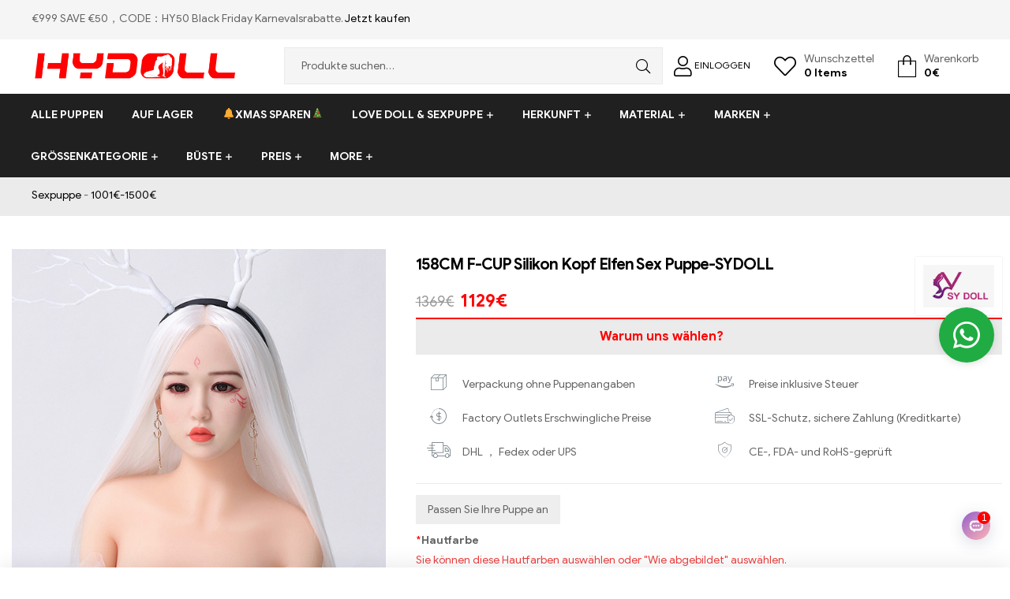

--- FILE ---
content_type: text/html; charset=UTF-8
request_url: https://www.hydoll.de/product/158cm-f-cup-grosse-bruste-elfen-sex-puppe
body_size: 81483
content:
<!DOCTYPE html>
<html lang="de-DE" prefix="og: https://ogp.me/ns#">
<head>
	<meta charset="UTF-8">
	<meta name="viewport" content="width=device-width, initial-scale=1.0, viewport-fit=cover" />						<script>document.documentElement.className = document.documentElement.className + ' yes-js js_active js'</script>
			<link rel="alternate" hreflang="de" href="https://www.hydoll.de/product/158cm-f-cup-grosse-bruste-elfen-sex-puppe" />
<link rel="alternate" hreflang="hy" href="https://www.hydoll.de/hy/product/158cm-f-cup-grosse-bruste-elfen-sex-puppe" />
<link rel="alternate" hreflang="az" href="https://www.hydoll.de/az/product/158cm-f-cup-grosse-bruste-elfen-sex-puppe" />
<link rel="alternate" hreflang="bn" href="https://www.hydoll.de/bn/product/158cm-f-cup-grosse-bruste-elfen-sex-puppe" />
<link rel="alternate" hreflang="bs" href="https://www.hydoll.de/bs/product/158cm-f-cup-grosse-bruste-elfen-sex-puppe" />
<link rel="alternate" hreflang="bg" href="https://www.hydoll.de/bg/product/158cm-f-cup-grosse-bruste-elfen-sex-puppe" />
<link rel="alternate" hreflang="ca" href="https://www.hydoll.de/ca/product/158cm-f-cup-grosse-bruste-elfen-sex-puppe" />
<link rel="alternate" hreflang="ceb" href="https://www.hydoll.de/ceb/product/158cm-f-cup-grosse-bruste-elfen-sex-puppe" />
<link rel="alternate" hreflang="ny" href="https://www.hydoll.de/ny/product/158cm-f-cup-grosse-bruste-elfen-sex-puppe" />
<link rel="alternate" hreflang="co" href="https://www.hydoll.de/co/product/158cm-f-cup-grosse-bruste-elfen-sex-puppe" />
<link rel="alternate" hreflang="hr" href="https://www.hydoll.de/hr/product/158cm-f-cup-grosse-bruste-elfen-sex-puppe" />
<link rel="alternate" hreflang="cs" href="https://www.hydoll.de/cs/product/158cm-f-cup-grosse-bruste-elfen-sex-puppe" />
<link rel="alternate" hreflang="da" href="https://www.hydoll.de/da/product/158cm-f-cup-grosse-bruste-elfen-sex-puppe" />
<link rel="alternate" hreflang="nl" href="https://www.hydoll.de/nl/product/158cm-f-cup-grosse-bruste-elfen-sex-puppe" />
<link rel="alternate" hreflang="eo" href="https://www.hydoll.de/eo/product/158cm-f-cup-grosse-bruste-elfen-sex-puppe" />
<link rel="alternate" hreflang="et" href="https://www.hydoll.de/et/product/158cm-f-cup-grosse-bruste-elfen-sex-puppe" />
<link rel="alternate" hreflang="tl" href="https://www.hydoll.de/tl/product/158cm-f-cup-grosse-bruste-elfen-sex-puppe" />
<link rel="alternate" hreflang="fi" href="https://www.hydoll.de/fi/product/158cm-f-cup-grosse-bruste-elfen-sex-puppe" />
<link rel="alternate" hreflang="fr" href="https://www.hydoll.de/fr/product/158cm-f-cup-grosse-bruste-elfen-sex-puppe" />
<link rel="alternate" hreflang="fy" href="https://www.hydoll.de/fy/product/158cm-f-cup-grosse-bruste-elfen-sex-puppe" />
<link rel="alternate" hreflang="gl" href="https://www.hydoll.de/gl/product/158cm-f-cup-grosse-bruste-elfen-sex-puppe" />
<link rel="alternate" hreflang="ka" href="https://www.hydoll.de/ka/product/158cm-f-cup-grosse-bruste-elfen-sex-puppe" />
<link rel="alternate" hreflang="el" href="https://www.hydoll.de/el/product/158cm-f-cup-grosse-bruste-elfen-sex-puppe" />
<link rel="alternate" hreflang="gu" href="https://www.hydoll.de/gu/product/158cm-f-cup-grosse-bruste-elfen-sex-puppe" />
<link rel="alternate" hreflang="ht" href="https://www.hydoll.de/ht/product/158cm-f-cup-grosse-bruste-elfen-sex-puppe" />
<link rel="alternate" hreflang="ha" href="https://www.hydoll.de/ha/product/158cm-f-cup-grosse-bruste-elfen-sex-puppe" />
<link rel="alternate" hreflang="haw" href="https://www.hydoll.de/haw/product/158cm-f-cup-grosse-bruste-elfen-sex-puppe" />
<link rel="alternate" hreflang="he" href="https://www.hydoll.de/iw/product/158cm-f-cup-grosse-bruste-elfen-sex-puppe" />
<link rel="alternate" hreflang="hi" href="https://www.hydoll.de/hi/product/158cm-f-cup-grosse-bruste-elfen-sex-puppe" />
<link rel="alternate" hreflang="hmn" href="https://www.hydoll.de/hmn/product/158cm-f-cup-grosse-bruste-elfen-sex-puppe" />
<link rel="alternate" hreflang="hu" href="https://www.hydoll.de/hu/product/158cm-f-cup-grosse-bruste-elfen-sex-puppe" />
<link rel="alternate" hreflang="is" href="https://www.hydoll.de/is/product/158cm-f-cup-grosse-bruste-elfen-sex-puppe" />
<link rel="alternate" hreflang="ig" href="https://www.hydoll.de/ig/product/158cm-f-cup-grosse-bruste-elfen-sex-puppe" />
<link rel="alternate" hreflang="id" href="https://www.hydoll.de/id/product/158cm-f-cup-grosse-bruste-elfen-sex-puppe" />
<link rel="alternate" hreflang="ga" href="https://www.hydoll.de/ga/product/158cm-f-cup-grosse-bruste-elfen-sex-puppe" />
<link rel="alternate" hreflang="it" href="https://www.hydoll.de/it/product/158cm-f-cup-grosse-bruste-elfen-sex-puppe" />
<link rel="alternate" hreflang="ja" href="https://www.hydoll.de/ja/product/158cm-f-cup-grosse-bruste-elfen-sex-puppe" />
<link rel="alternate" hreflang="jv" href="https://www.hydoll.de/jw/product/158cm-f-cup-grosse-bruste-elfen-sex-puppe" />
<link rel="alternate" hreflang="kn" href="https://www.hydoll.de/kn/product/158cm-f-cup-grosse-bruste-elfen-sex-puppe" />
<link rel="alternate" hreflang="kk" href="https://www.hydoll.de/kk/product/158cm-f-cup-grosse-bruste-elfen-sex-puppe" />
<link rel="alternate" hreflang="km" href="https://www.hydoll.de/km/product/158cm-f-cup-grosse-bruste-elfen-sex-puppe" />
<link rel="alternate" hreflang="ko" href="https://www.hydoll.de/ko/product/158cm-f-cup-grosse-bruste-elfen-sex-puppe" />
<link rel="alternate" hreflang="ky" href="https://www.hydoll.de/ky/product/158cm-f-cup-grosse-bruste-elfen-sex-puppe" />
<link rel="alternate" hreflang="lo" href="https://www.hydoll.de/lo/product/158cm-f-cup-grosse-bruste-elfen-sex-puppe" />
<link rel="alternate" hreflang="la" href="https://www.hydoll.de/la/product/158cm-f-cup-grosse-bruste-elfen-sex-puppe" />
<link rel="alternate" hreflang="lv" href="https://www.hydoll.de/lv/product/158cm-f-cup-grosse-bruste-elfen-sex-puppe" />
<link rel="alternate" hreflang="lt" href="https://www.hydoll.de/lt/product/158cm-f-cup-grosse-bruste-elfen-sex-puppe" />
<link rel="alternate" hreflang="lb" href="https://www.hydoll.de/lb/product/158cm-f-cup-grosse-bruste-elfen-sex-puppe" />
<link rel="alternate" hreflang="mk" href="https://www.hydoll.de/mk/product/158cm-f-cup-grosse-bruste-elfen-sex-puppe" />
<link rel="alternate" hreflang="mg" href="https://www.hydoll.de/mg/product/158cm-f-cup-grosse-bruste-elfen-sex-puppe" />
<link rel="alternate" hreflang="ms" href="https://www.hydoll.de/ms/product/158cm-f-cup-grosse-bruste-elfen-sex-puppe" />
<link rel="alternate" hreflang="no" href="https://www.hydoll.de/no/product/158cm-f-cup-grosse-bruste-elfen-sex-puppe" />
<link rel="alternate" hreflang="pl" href="https://www.hydoll.de/pl/product/158cm-f-cup-grosse-bruste-elfen-sex-puppe" />
<link rel="alternate" hreflang="pt" href="https://www.hydoll.de/pt/product/158cm-f-cup-grosse-bruste-elfen-sex-puppe" />
<link rel="alternate" hreflang="ro" href="https://www.hydoll.de/ro/product/158cm-f-cup-grosse-bruste-elfen-sex-puppe" />
<link rel="alternate" hreflang="ru" href="https://www.hydoll.de/ru/product/158cm-f-cup-grosse-bruste-elfen-sex-puppe" />
<link rel="alternate" hreflang="sr" href="https://www.hydoll.de/sr/product/158cm-f-cup-grosse-bruste-elfen-sex-puppe" />
<link rel="alternate" hreflang="sk" href="https://www.hydoll.de/sk/product/158cm-f-cup-grosse-bruste-elfen-sex-puppe" />
<link rel="alternate" hreflang="sl" href="https://www.hydoll.de/sl/product/158cm-f-cup-grosse-bruste-elfen-sex-puppe" />
<link rel="alternate" hreflang="es" href="https://www.hydoll.de/es/product/158cm-f-cup-grosse-bruste-elfen-sex-puppe" />
<link rel="alternate" hreflang="sv" href="https://www.hydoll.de/sv/product/158cm-f-cup-grosse-bruste-elfen-sex-puppe" />
<link rel="dns-prefetch" href="//fonts.googleapis.com">
<link rel="dns-prefetch" href="//s.w.org">

<!-- Suchmaschinenoptimierung von Rank Math - https://s.rankmath.com/home -->
<title>158CM F-CUP Silikon Kopf Elfen Sex Puppe-SYDOLL</title>
<meta name="description" content="158CM F-CUP Große Brüste Elfen Sex Puppe,Mit zartem Gesichtsausdruck, attraktiven Körpern und weicher Haut werden diese Puppen zu niedrigen Preisen verkauft."/>
<meta name="robots" content="follow, index, max-snippet:-1, max-video-preview:-1, max-image-preview:large"/>
<link rel="canonical"  href="https://www.hydoll.de/product/158cm-f-cup-grosse-bruste-elfen-sex-puppe" />
<meta property="og:locale" content="de_DE">
<meta property="og:type" content="product">
<meta property="og:title" content="158CM F-CUP Silikon Kopf Elfen Sex Puppe-SYDOLL">
<meta property="og:description" content="158CM F-CUP Große Brüste Elfen Sex Puppe,Mit zartem Gesichtsausdruck, attraktiven Körpern und weicher Haut werden diese Puppen zu niedrigen Preisen verkauft.">
<meta property="og:url" content="https://www.hydoll.de/product/158cm-f-cup-grosse-bruste-elfen-sex-puppe">
<meta property="og:site_name" content="HYDOLL.DE">
<meta property="og:updated_time" content="2025-09-16T13:32:11+08:00">
<meta property="og:image" content="https://www.hydoll.de/wp-content/uploads/2021/12/D03001-12.jpg">
<meta property="og:image:secure_url" content="https://www.hydoll.de/wp-content/uploads/2021/12/D03001-12.jpg">
<meta property="og:image:width" content="600">
<meta property="og:image:height" content="900">
<meta property="og:image:alt" content="Elfen Sex Puppe">
<meta property="og:image:type" content="image/jpeg">
<meta property="og:image" content="https://www.hydoll.de/wp-content/uploads/2021/12/D03001-03.jpg">
<meta property="og:image:secure_url" content="https://www.hydoll.de/wp-content/uploads/2021/12/D03001-03.jpg">
<meta property="og:image:width" content="600">
<meta property="og:image:height" content="900">
<meta property="og:image:alt" content="sex doll günstig">
<meta property="og:image:type" content="image/jpeg">
<meta property="og:image" content="https://www.hydoll.de/wp-content/uploads/2021/12/D03001-07.jpg">
<meta property="og:image:secure_url" content="https://www.hydoll.de/wp-content/uploads/2021/12/D03001-07.jpg">
<meta property="og:image:width" content="600">
<meta property="og:image:height" content="900">
<meta property="og:image:alt" content="manga puppe">
<meta property="og:image:type" content="image/jpeg">
<meta property="og:image" content="https://www.hydoll.de/wp-content/uploads/2021/12/D03001-04.jpg">
<meta property="og:image:secure_url" content="https://www.hydoll.de/wp-content/uploads/2021/12/D03001-04.jpg">
<meta property="og:image:width" content="600">
<meta property="og:image:height" content="900">
<meta property="og:image:alt" content="sex spielzeug günstig">
<meta property="og:image:type" content="image/jpeg">
<meta property="og:image" content="https://www.hydoll.de/wp-content/uploads/2021/12/D03001-05.jpg">
<meta property="og:image:secure_url" content="https://www.hydoll.de/wp-content/uploads/2021/12/D03001-05.jpg">
<meta property="og:image:width" content="600">
<meta property="og:image:height" content="900">
<meta property="og:image:alt" content="günstige puppen">
<meta property="og:image:type" content="image/jpeg">
<meta property="og:image" content="https://www.hydoll.de/wp-content/uploads/2021/12/D03001-06.jpg">
<meta property="og:image:secure_url" content="https://www.hydoll.de/wp-content/uploads/2021/12/D03001-06.jpg">
<meta property="og:image:width" content="600">
<meta property="og:image:height" content="900">
<meta property="og:image:alt" content="sex günstig">
<meta property="og:image:type" content="image/jpeg">
<meta property="product:price:amount" content="1129">
<meta property="product:price:currency" content="EUR">
<meta property="product:availability" content="instock">
<meta name="twitter:card" content="summary_large_image">
<meta name="twitter:title" content="158CM F-CUP Silikon Kopf Elfen Sex Puppe-SYDOLL">
<meta name="twitter:description" content="158CM F-CUP Große Brüste Elfen Sex Puppe,Mit zartem Gesichtsausdruck, attraktiven Körpern und weicher Haut werden diese Puppen zu niedrigen Preisen verkauft.">
<meta name="twitter:image" content="https://www.hydoll.de/wp-content/uploads/2021/12/D03001-12.jpg">
<script type="application/ld+json" class="rank-math-schema">{"@context":"https://schema.org","@graph":[{"@type":["DepartmentStore","Organization"],"@id":"https://www.hydoll.de/#organization","name":"Der beste Online-Shop f\u00fcr Sexpuppe der Welt!","url":"https://www.hydoll.de","email":"dehydollservices@outlook.com"},{"@type":"WebSite","@id":"https://www.hydoll.de/#website","url":"https://www.hydoll.de","name":"Der beste Online-Shop f\u00fcr Sexpuppe der Welt!","publisher":{"@id":"https://www.hydoll.de/#organization"},"inLanguage":"de-DE","potentialAction":{"@type":"SearchAction","target":"https://www.hydoll.de/?s={search_term_string}","query-input":"required name=search_term_string"}},{"@type":"ImageObject","@id":"https://www.hydoll.de/product/158cm-f-cup-grosse-bruste-elfen-sex-puppe#primaryImage","url":"https://www.hydoll.de/wp-content/uploads/2021/12/D03001-12.jpg","width":600,"height":900},{"@type":"BreadcrumbList","@id":"https://www.hydoll.de/product/158cm-f-cup-grosse-bruste-elfen-sex-puppe#breadcrumb","itemListElement":[{"@type":"ListItem","position":1,"item":{"@id":"https://www.hydoll.de","name":"Sexpuppe"}},{"@type":"ListItem","position":2,"item":{"@id":"https://www.hydoll.de/1001-1500","name":"1001\u20ac-1500\u20ac"}},{"@type":"ListItem","position":3,"item":{"@id":"https://www.hydoll.de/product/158cm-f-cup-grosse-bruste-elfen-sex-puppe","name":"158CM F-CUP Silikon Kopf Elfen Sex Puppe-SYDOLL"}}]},{"@type":"ItemPage","@id":"https://www.hydoll.de/product/158cm-f-cup-grosse-bruste-elfen-sex-puppe#webpage","url":"https://www.hydoll.de/product/158cm-f-cup-grosse-bruste-elfen-sex-puppe","name":"158CM F-CUP Silikon Kopf Elfen Sex Puppe-SYDOLL","datePublished":"2021-12-23T16:53:17+08:00","dateModified":"2025-09-16T13:32:11+08:00","isPartOf":{"@id":"https://www.hydoll.de/#website"},"primaryImageOfPage":{"@id":"https://www.hydoll.de/product/158cm-f-cup-grosse-bruste-elfen-sex-puppe#primaryImage"},"inLanguage":"de-DE","breadcrumb":{"@id":"https://www.hydoll.de/product/158cm-f-cup-grosse-bruste-elfen-sex-puppe#breadcrumb"}},{"@type":"Product","sku":"D03001","name":"158CM F-CUP Silikon Kopf Elfen Sex Puppe-SYDOLL","description":"158CM F-CUP Gro\u00dfe Br\u00fcste Elfen Sex Puppe,Mit zartem Gesichtsausdruck, attraktiven K\u00f6rpern und weicher Haut werden diese Puppen zu niedrigen Preisen verkauft.","releaseDate":"2021-12-23T16:53:17+08:00","category":"1001\u20ac-1500\u20ac","offers":{"@type":"Offer","price":"1129","priceCurrency":"EUR","availability":"https://schema.org/InStock","itemCondition":"NewCondition","url":"https://www.hydoll.de/product/158cm-f-cup-grosse-bruste-elfen-sex-puppe","seller":{"@type":"Organization","@id":"https://www.hydoll.de/","name":"Der beste Online-Shop f\u00fcr Sexpuppe der Welt!","url":"https://www.hydoll.de","logo":false}},"color":"Black, Brown, Light Brown, Natural, Same As Images, Tanned, White","@id":"https://www.hydoll.de/product/158cm-f-cup-grosse-bruste-elfen-sex-puppe#richSnippet","image":{"@id":"https://www.hydoll.de/product/158cm-f-cup-grosse-bruste-elfen-sex-puppe#primaryImage"}}]}</script>
<!-- /Rank Math WordPress SEO Plugin -->

<link rel='dns-prefetch' href='//widget.trustpilot.com' />
<link rel='dns-prefetch' href='//s.w.org' />
		<script type="text/javascript">
			window._wpemojiSettings = {"baseUrl":"https:\/\/s.w.org\/images\/core\/emoji\/13.0.0\/72x72\/","ext":".png","svgUrl":"https:\/\/s.w.org\/images\/core\/emoji\/13.0.0\/svg\/","svgExt":".svg","source":{"concatemoji":"https:\/\/www.hydoll.de\/wp-includes\/js\/wp-emoji-release.min.js?ver=5.5.9"}};
			!function(e,a,t){var n,r,o,i=a.createElement("canvas"),p=i.getContext&&i.getContext("2d");function s(e,t){var a=String.fromCharCode;p.clearRect(0,0,i.width,i.height),p.fillText(a.apply(this,e),0,0);e=i.toDataURL();return p.clearRect(0,0,i.width,i.height),p.fillText(a.apply(this,t),0,0),e===i.toDataURL()}function c(e){var t=a.createElement("script");t.src=e,t.defer=t.type="text/javascript",a.getElementsByTagName("head")[0].appendChild(t)}for(o=Array("flag","emoji"),t.supports={everything:!0,everythingExceptFlag:!0},r=0;r<o.length;r++)t.supports[o[r]]=function(e){if(!p||!p.fillText)return!1;switch(p.textBaseline="top",p.font="600 32px Arial",e){case"flag":return s([127987,65039,8205,9895,65039],[127987,65039,8203,9895,65039])?!1:!s([55356,56826,55356,56819],[55356,56826,8203,55356,56819])&&!s([55356,57332,56128,56423,56128,56418,56128,56421,56128,56430,56128,56423,56128,56447],[55356,57332,8203,56128,56423,8203,56128,56418,8203,56128,56421,8203,56128,56430,8203,56128,56423,8203,56128,56447]);case"emoji":return!s([55357,56424,8205,55356,57212],[55357,56424,8203,55356,57212])}return!1}(o[r]),t.supports.everything=t.supports.everything&&t.supports[o[r]],"flag"!==o[r]&&(t.supports.everythingExceptFlag=t.supports.everythingExceptFlag&&t.supports[o[r]]);t.supports.everythingExceptFlag=t.supports.everythingExceptFlag&&!t.supports.flag,t.DOMReady=!1,t.readyCallback=function(){t.DOMReady=!0},t.supports.everything||(n=function(){t.readyCallback()},a.addEventListener?(a.addEventListener("DOMContentLoaded",n,!1),e.addEventListener("load",n,!1)):(e.attachEvent("onload",n),a.attachEvent("onreadystatechange",function(){"complete"===a.readyState&&t.readyCallback()})),(n=t.source||{}).concatemoji?c(n.concatemoji):n.wpemoji&&n.twemoji&&(c(n.twemoji),c(n.wpemoji)))}(window,document,window._wpemojiSettings);
		</script>
		<style type="text/css">
img.wp-smiley,
img.emoji {
	display: inline !important;
	border: none !important;
	box-shadow: none !important;
	height: 1em !important;
	width: 1em !important;
	margin: 0 .07em !important;
	vertical-align: -0.1em !important;
	background: none !important;
	padding: 0 !important;
}
</style>
	<link rel='stylesheet' id='gtranslate-style-css'  href='https://www.hydoll.de/wp-content/plugins/gtranslate/gtranslate-style24.css?ver=5.5.9' type='text/css' media='all' />
<link rel='stylesheet' id='themecomplete-epo-css'  href='https://www.hydoll.de/wp-content/plugins/woocommerce-tm-extra-product-options/assets/css/epo.min.css?ver=5.0.12.11' type='text/css' media='all' />
<link rel='stylesheet' id='wp-block-library-css'  href='https://www.hydoll.de/wp-includes/css/dist/block-library/style.min.css?ver=5.5.9' type='text/css' media='all' />
<link rel='stylesheet' id='wp-block-library-theme-css'  href='https://www.hydoll.de/wp-includes/css/dist/block-library/theme.min.css?ver=5.5.9' type='text/css' media='all' />
<link rel='stylesheet' id='wc-block-vendors-style-css'  href='https://www.hydoll.de/wp-content/plugins/woocommerce/packages/woocommerce-blocks/build/vendors-style.css?ver=3.8.1' type='text/css' media='all' />
<link rel='stylesheet' id='wc-block-style-css'  href='https://www.hydoll.de/wp-content/plugins/woocommerce/packages/woocommerce-blocks/build/style.css?ver=3.8.1' type='text/css' media='all' />
<link rel='stylesheet' id='select2-css'  href='https://www.hydoll.de/wp-content/plugins/woocommerce/assets/css/select2.css?ver=4.8.0' type='text/css' media='all' />
<link rel='stylesheet' id='yith-wcaf-css'  href='https://www.hydoll.de/wp-content/plugins/yith-woocommerce-affiliates/assets/css/yith-wcaf.css?ver=5.5.9' type='text/css' media='all' />
<link rel='stylesheet' id='jquery-selectBox-css'  href='https://www.hydoll.de/wp-content/plugins/yith-woocommerce-wishlist/assets/css/jquery.selectBox.css?ver=1.2.0' type='text/css' media='all' />
<link rel='stylesheet' id='yith-wcwl-font-awesome-css'  href='https://www.hydoll.de/wp-content/plugins/yith-woocommerce-wishlist/assets/css/font-awesome.css?ver=4.7.0' type='text/css' media='all' />
<link rel='stylesheet' id='yith-wcwl-main-css'  href='https://www.hydoll.de/wp-content/plugins/yith-woocommerce-wishlist/assets/css/style.css?ver=3.0.18' type='text/css' media='all' />
<style id='yith-wcwl-main-inline-css' type='text/css'>
.yith-wcwl-share li a{color: #FFFFFF;}.yith-wcwl-share li a:hover{color: #FFFFFF;}.yith-wcwl-share a.facebook{background: #39599E; background-color: #39599E;}.yith-wcwl-share a.facebook:hover{background: #595A5A; background-color: #595A5A;}.yith-wcwl-share a.twitter{background: #45AFE2; background-color: #45AFE2;}.yith-wcwl-share a.twitter:hover{background: #595A5A; background-color: #595A5A;}.yith-wcwl-share a.pinterest{background: #AB2E31; background-color: #AB2E31;}.yith-wcwl-share a.pinterest:hover{background: #595A5A; background-color: #595A5A;}.yith-wcwl-share a.email{background: #FBB102; background-color: #FBB102;}.yith-wcwl-share a.email:hover{background: #595A5A; background-color: #595A5A;}.yith-wcwl-share a.whatsapp{background: #00A901; background-color: #00A901;}.yith-wcwl-share a.whatsapp:hover{background: #595A5A; background-color: #595A5A;}.wp-block-columns .wp-block-column:nth-of-type(1) {display:none}
</style>
<link rel='stylesheet' id='shopic-gutenberg-blocks-css'  href='https://www.hydoll.de/wp-content/themes/hydoll/assets/css/base/gutenberg-blocks.css?ver=5.5.9' type='text/css' media='all' />
<link rel='stylesheet' id='cptch_stylesheet-css'  href='https://www.hydoll.de/wp-content/plugins/captcha-bws/css/front_end_style.css?ver=5.1.7' type='text/css' media='all' />
<link rel='stylesheet' id='dashicons-css'  href='https://www.hydoll.de/wp-includes/css/dashicons.min.css?ver=5.5.9' type='text/css' media='all' />
<style id='dashicons-inline-css' type='text/css'>
[data-font="Dashicons"]:before {font-family: 'Dashicons' !important;content: attr(data-icon) !important;speak: none !important;font-weight: normal !important;font-variant: normal !important;text-transform: none !important;line-height: 1 !important;font-style: normal !important;-webkit-font-smoothing: antialiased !important;-moz-osx-font-smoothing: grayscale !important;}
</style>
<link rel='stylesheet' id='cptch_desktop_style-css'  href='https://www.hydoll.de/wp-content/plugins/captcha-bws/css/desktop_style.css?ver=5.1.7' type='text/css' media='all' />
<link rel='stylesheet' id='contact-form-7-css'  href='https://www.hydoll.de/wp-content/plugins/contact-form-7/includes/css/styles.css?ver=5.4' type='text/css' media='all' />
<link rel='stylesheet' id='photoswipe-css'  href='https://www.hydoll.de/wp-content/plugins/woocommerce/assets/css/photoswipe/photoswipe.min.css?ver=4.8.0' type='text/css' media='all' />
<link rel='stylesheet' id='photoswipe-default-skin-css'  href='https://www.hydoll.de/wp-content/plugins/woocommerce/assets/css/photoswipe/default-skin/default-skin.min.css?ver=4.8.0' type='text/css' media='all' />
<style id='woocommerce-inline-inline-css' type='text/css'>
.woocommerce form .form-row .required { visibility: visible; }
</style>
<link rel='stylesheet' id='jquery-colorbox-css'  href='https://www.hydoll.de/wp-content/plugins/yith-woocommerce-compare/assets/css/colorbox.css?ver=5.5.9' type='text/css' media='all' />
<link rel='stylesheet' id='woocommerce_prettyPhoto_css-css'  href='//www.hydoll.de/wp-content/plugins/woocommerce/assets/css/prettyPhoto.css?ver=5.5.9' type='text/css' media='all' />
<link rel='stylesheet' id='shopic-style-css'  href='https://www.hydoll.de/wp-content/themes/hydoll/style.css?ver=5.5.9' type='text/css' media='all' />
<link rel='stylesheet' id='elementor-frontend-css'  href='https://www.hydoll.de/wp-content/plugins/elementor/assets/css/frontend.min.css?ver=3.0.8' type='text/css' media='all' />
<link rel='stylesheet' id='elementor-post-194636-css'  href='https://www.hydoll.de/wp-content/uploads/elementor/css/post-194636.css?ver=1763604093' type='text/css' media='all' />
<link rel='stylesheet' id='elementor-icons-css'  href='https://www.hydoll.de/wp-content/plugins/elementor/assets/lib/eicons/css/elementor-icons.min.css?ver=5.9.1' type='text/css' media='all' />
<link rel='stylesheet' id='elementor-animations-css'  href='https://www.hydoll.de/wp-content/plugins/elementor/assets/lib/animations/animations.min.css?ver=3.0.8' type='text/css' media='all' />
<link rel='stylesheet' id='elementor-pro-css'  href='https://www.hydoll.de/wp-content/plugins/elementor-pro/assets/css/frontend.min.css?ver=3.0.8' type='text/css' media='all' />
<link rel='stylesheet' id='font-awesome-5-all-css'  href='https://www.hydoll.de/wp-content/plugins/elementor/assets/lib/font-awesome/css/all.min.css?ver=3.0.8' type='text/css' media='all' />
<link rel='stylesheet' id='font-awesome-4-shim-css'  href='https://www.hydoll.de/wp-content/plugins/elementor/assets/lib/font-awesome/css/v4-shims.min.css?ver=3.0.8' type='text/css' media='all' />
<link rel='stylesheet' id='elementor-post-48160-css'  href='https://www.hydoll.de/wp-content/uploads/elementor/css/post-48160.css?ver=1765786140' type='text/css' media='all' />
<link rel='stylesheet' id='elementor-post-8094-css'  href='https://www.hydoll.de/wp-content/uploads/elementor/css/post-8094.css?ver=1766742771' type='text/css' media='all' />
<link rel='stylesheet' id='arpw-style-css'  href='https://www.hydoll.de/wp-content/plugins/advanced-random-posts-widget/assets/css/arpw-frontend.css?ver=5.5.9' type='text/css' media='all' />
<link rel='stylesheet' id='shopic-elementor-css'  href='https://www.hydoll.de/wp-content/themes/hydoll/assets/css/base/elementor.css?ver=5.5.9' type='text/css' media='all' />
<link rel='stylesheet' id='shopic-woocommerce-style-css'  href='https://www.hydoll.de/wp-content/themes/hydoll/assets/css/woocommerce/woocommerce.css?ver=5.5.9' type='text/css' media='all' />
<link rel='stylesheet' id='tooltipster-css'  href='https://www.hydoll.de/wp-content/themes/hydoll/assets/css/libs/tooltipster.bundle.min.css?ver=5.5.9' type='text/css' media='all' />
<link rel='stylesheet' id='magnific-popup-css'  href='https://www.hydoll.de/wp-content/themes/hydoll/assets/css/libs/magnific-popup.css?ver=5.5.9' type='text/css' media='all' />
<link rel='stylesheet' id='shopic-child-style-css'  href='https://www.hydoll.de/wp-content/themes/hydoll-child/style.css?ver=1.0.6' type='text/css' media='all' />
<link rel='stylesheet' id='google-fonts-1-css'  href='https://fonts.googleapis.com/css?family=Roboto%3A100%2C100italic%2C200%2C200italic%2C300%2C300italic%2C400%2C400italic%2C500%2C500italic%2C600%2C600italic%2C700%2C700italic%2C800%2C800italic%2C900%2C900italic%7CRoboto+Slab%3A100%2C100italic%2C200%2C200italic%2C300%2C300italic%2C400%2C400italic%2C500%2C500italic%2C600%2C600italic%2C700%2C700italic%2C800%2C800italic%2C900%2C900italic%7CABeeZee%3A100%2C100italic%2C200%2C200italic%2C300%2C300italic%2C400%2C400italic%2C500%2C500italic%2C600%2C600italic%2C700%2C700italic%2C800%2C800italic%2C900%2C900italic&#038;ver=5.5.9' type='text/css' media='all' />
<link rel='stylesheet' id='elementor-icons-shared-0-css'  href='https://www.hydoll.de/wp-content/plugins/elementor/assets/lib/font-awesome/css/fontawesome.min.css?ver=5.12.0' type='text/css' media='all' />
<link rel='stylesheet' id='elementor-icons-fa-brands-css'  href='https://www.hydoll.de/wp-content/plugins/elementor/assets/lib/font-awesome/css/brands.min.css?ver=5.12.0' type='text/css' media='all' />
<script type="text/template" id="tmpl-variation-template">
	<div class="woocommerce-variation-description">{{{ data.variation.variation_description }}}</div>
	<div class="woocommerce-variation-price">{{{ data.variation.price_html }}}</div>
	<div class="woocommerce-variation-availability">{{{ data.variation.availability_html }}}</div>
</script>
<script type="text/template" id="tmpl-unavailable-variation-template">
	<p>Dieses Produkt ist leider nicht verfügbar. Bitte wähle eine andere Kombination.</p>
</script>
<script type='text/javascript' src='https://www.hydoll.de/wp-includes/js/jquery/jquery.js?ver=1.12.4-wp' id='jquery-core-js'></script>
<script type='text/javascript' id='tp-js-js-extra'>
/* <![CDATA[ */
var trustpilot_settings = {"key":"cpMypdAKuSwV4ob0","TrustpilotScriptUrl":"https:\/\/invitejs.trustpilot.com\/tp.min.js","IntegrationAppUrl":"\/\/ecommscript-integrationapp.trustpilot.com","PreviewScriptUrl":"\/\/ecommplugins-scripts.trustpilot.com\/v2.1\/js\/preview.min.js","PreviewCssUrl":"\/\/ecommplugins-scripts.trustpilot.com\/v2.1\/css\/preview.min.css","PreviewWPCssUrl":"\/\/ecommplugins-scripts.trustpilot.com\/v2.1\/css\/preview_wp.css","WidgetScriptUrl":"\/\/widget.trustpilot.com\/bootstrap\/v5\/tp.widget.bootstrap.min.js"};
/* ]]> */
</script>
<script type='text/javascript' src='https://www.hydoll.de/wp-content/plugins/trustpilot-reviews/review/assets/js/headerScript.min.js?ver=1.0' async='async' id='tp-js-js'></script>
<script type='text/javascript' src='//widget.trustpilot.com/bootstrap/v5/tp.widget.bootstrap.min.js?ver=1.0' async='async' id='widget-bootstrap-js'></script>
<script type='text/javascript' id='trustbox-js-extra'>
/* <![CDATA[ */
var trustbox_settings = {"page":"product","sku":["D03001","TRUSTPILOT_SKU_VALUE_49182"],"name":"158CM F-CUP Silikon Kopf Elfen Sex Puppe-SYDOLL"};
var trustpilot_trustbox_settings = {"trustboxes":[{"enabled":"enabled","snippet":"[base64]","customizations":"[base64]","defaults":"[base64]","page":"landing","position":"before","corner":"top: #{Y}px; left: #{X}px;","paddingx":"0","paddingy":"0","zindex":"1000","clear":"both","xpaths":"[base64]","sku":"TRUSTPILOT_SKU_VALUE_173587,OVE08-41","name":"Blue Eyes liebespuppen kaufen 166cm C-Cup Finger Bones Design In Stock Now","widgetName":"Review Collector","repeatable":false,"uuid":"e1258599-70be-a605-f33b-85d72f30623f","error":null,"repeatXpath":{"xpathById":{"prefix":"","suffix":""},"xpathFromRoot":{"prefix":"","suffix":""}}}]};
/* ]]> */
</script>
<script type='text/javascript' src='https://www.hydoll.de/wp-content/plugins/trustpilot-reviews/review/assets/js/trustBoxScript.min.js?ver=1.0' async='async' id='trustbox-js'></script>
<script type='text/javascript' src='https://www.hydoll.de/wp-content/plugins/elementor/assets/lib/font-awesome/js/v4-shims.min.js?ver=3.0.8' id='font-awesome-4-shim-js'></script>
<link rel="https://api.w.org/" href="https://www.hydoll.de/wp-json/" /><link rel="alternate" type="application/json" href="https://www.hydoll.de/wp-json/wp/v2/product/49182" /><link rel="EditURI" type="application/rsd+xml" title="RSD" href="https://www.hydoll.de/xmlrpc.php?rsd" />
<link rel="wlwmanifest" type="application/wlwmanifest+xml" href="https://www.hydoll.de/wp-includes/wlwmanifest.xml" /> 

<link rel='shortlink' href='https://www.hydoll.de/?p=49182' />
<link rel="alternate" type="application/json+oembed" href="https://www.hydoll.de/wp-json/oembed/1.0/embed?url=https%3A%2F%2Fwww.hydoll.de%2Fproduct%2F158cm-f-cup-grosse-bruste-elfen-sex-puppe" />
<link rel="alternate" type="text/xml+oembed" href="https://www.hydoll.de/wp-json/oembed/1.0/embed?url=https%3A%2F%2Fwww.hydoll.de%2Fproduct%2F158cm-f-cup-grosse-bruste-elfen-sex-puppe&#038;format=xml" />
<script>var gt_request_uri = '/product/158cm-f-cup-grosse-bruste-elfen-sex-puppe';</script>    <script src="/wp-content/themes/hydoll/layui/layui.js"></script>
    <style>
        .main-navigation ul.menu li.menu-item a{padding: 1em 1.2em;}
        #payment .payment_methods > .wc_payment_method > label { border-bottom: 4px solid #fff;}
        .back-to-top{ background-color:rgb(32,172,67);color:#fff;font-weight:bold;}
        .wishlist-style-content-style-1 .elementor-header-group-wrapper .header-group-action>div, .cart-style-content-style-1 .elementor-header-group-wrapper   .header-group-action>div{padding: 0 15px;}
        .login .elementor-48160 .elementor-element.elementor-element-79f2b8a1{display:none}
        .login #login{ position:relative; top:-16px;}
        .login #login h1{color:#333;font-size:18px;}.login #login h3{color:#333;font-size:16px;}
        .single-product .details_reminder{display:none}
/* 		   ul.products.columns-4 li.product {height:570px;} */
			ol.flex-control-nav.flex-control-thumbs.slick-initialized.slick-slider {height: 92px;}
        @media (min-width: 1024px){
            .main-navigation {width: 104%;}
        }
        @media (max-width: 958px){
            .page-id-907 .elementor-column-gap-wider>.elementor-column>.elementor-element-populated{padding:inherit;}
            div.buttons_added{max-width: 150px;}
            #display_button{max-width: 100px;}
			
        }
/* 		 @media (max-width: 768px){
			 ul.products.columns-4 li.product{height:345px;}
			
        } */
        @media (min-width: 768px) {
            ul.products.columns-5 li.product{padding: 3px;}
        }
    </style>

<!--liaotian-->
<script src="https://assets.salesmartly.com/js/project_9298_9768_1670572720.js"></script>


<!-- Global site tag (gtag.js) - Google Ads: 343813289 -->
    <script async src="https://www.googletagmanager.com/gtag/js?id=AW-343813289"></script>
    <script>
      window.dataLayer = window.dataLayer || [];
      function gtag(){dataLayer.push(arguments);}
      gtag('js', new Date());

      gtag('config', 'AW-343813289');
    </script>

    <!-- Global site tag (gtag.js) - Google Analytics -->
    <script async src="https://www.googletagmanager.com/gtag/js?id=G-NQ2GJHEE6Z"></script>
    <script>
      window.dataLayer = window.dataLayer || [];
      function gtag(){dataLayer.push(arguments);}
      gtag('js', new Date());

      gtag('config', 'G-NQ2GJHEE6Z');
    </script>

    <script type="text/javascript">
        (function(c,l,a,r,i,t,y){
            c[a]=c[a]||function(){(c[a].q=c[a].q||[]).push(arguments)};
            t=l.createElement(r);t.async=1;t.src="https://www.clarity.ms/tag/"+i;
            y=l.getElementsByTagName(r)[0];y.parentNode.insertBefore(t,y);
        })(window, document, "clarity", "script", "8drouaszlj");
    </script>

<!--Start of yandex-->
<meta name="yandex-verification" content="6c42a2e30fe84574" />
<!--End of yandex-->

    <!--Start of Tawk.to Script-->
    <script type="text/javascript">
    var Tawk_API=Tawk_API||{}, Tawk_LoadStart=new Date();
    (function(){
    var s1=document.createElement("script"),s0=document.getElementsByTagName("script")[0];
    s1.async=true;
    s1.src='https://embed.tawk.to/6152e7a925797d7a8901313e/1fglths4p';
    s1.charset='UTF-8';
    s1.setAttribute('crossorigin','*');
    s0.parentNode.insertBefore(s1,s0);
    })();
    </script>
    <!--End of Tawk.to Script-->
<!-- trustpilot -->
<meta name="trustpilot-one-time-domain-verification-id" content="f861bc98-387c-4ea5-ac3e-afe35da4e922"/>
<!-- trustpilot -->
	<noscript><style>.woocommerce-product-gallery{ opacity: 1 !important; }</style></noscript>
		
<!-- Global site tag (gtag.js) - Google Analytics -->
<script async src="https://www.googletagmanager.com/gtag/js?id=UA-188032844-1"></script>
<script>
  window.dataLayer = window.dataLayer || [];
  function gtag(){dataLayer.push(arguments);}
  gtag('js', new Date());

  gtag('config', 'UA-188032844-1');
</script>


<!-- Default Statcounter code for https://www.hydoll.de/ -->
<script type="text/javascript">
var sc_project=12526743; 
var sc_invisible=1; 
var sc_security="927828d9"; 
</script>
<script type="text/javascript"
src="https://www.statcounter.com/counter/counter.js"
async></script>
<noscript><div class="statcounter"><a title="Web Analytics"
href="https://statcounter.com/" target="_blank"><img
class="statcounter"
src="https://c.statcounter.com/12526743/0/927828d9/1/"
alt="Web Analytics"
referrerPolicy="no-referrer-when-downgrade"></a></div></noscript>
<!-- End of Statcounter Code -->


<meta name="generator" content="Powered by Slider Revolution 6.5.7 - responsive, Mobile-Friendly Slider Plugin for WordPress with comfortable drag and drop interface." />
<script type="text/javascript">function setREVStartSize(e){
			//window.requestAnimationFrame(function() {				 
				window.RSIW = window.RSIW===undefined ? window.innerWidth : window.RSIW;	
				window.RSIH = window.RSIH===undefined ? window.innerHeight : window.RSIH;	
				try {								
					var pw = document.getElementById(e.c).parentNode.offsetWidth,
						newh;
					pw = pw===0 || isNaN(pw) ? window.RSIW : pw;
					e.tabw = e.tabw===undefined ? 0 : parseInt(e.tabw);
					e.thumbw = e.thumbw===undefined ? 0 : parseInt(e.thumbw);
					e.tabh = e.tabh===undefined ? 0 : parseInt(e.tabh);
					e.thumbh = e.thumbh===undefined ? 0 : parseInt(e.thumbh);
					e.tabhide = e.tabhide===undefined ? 0 : parseInt(e.tabhide);
					e.thumbhide = e.thumbhide===undefined ? 0 : parseInt(e.thumbhide);
					e.mh = e.mh===undefined || e.mh=="" || e.mh==="auto" ? 0 : parseInt(e.mh,0);		
					if(e.layout==="fullscreen" || e.l==="fullscreen") 						
						newh = Math.max(e.mh,window.RSIH);					
					else{					
						e.gw = Array.isArray(e.gw) ? e.gw : [e.gw];
						for (var i in e.rl) if (e.gw[i]===undefined || e.gw[i]===0) e.gw[i] = e.gw[i-1];					
						e.gh = e.el===undefined || e.el==="" || (Array.isArray(e.el) && e.el.length==0)? e.gh : e.el;
						e.gh = Array.isArray(e.gh) ? e.gh : [e.gh];
						for (var i in e.rl) if (e.gh[i]===undefined || e.gh[i]===0) e.gh[i] = e.gh[i-1];
											
						var nl = new Array(e.rl.length),
							ix = 0,						
							sl;					
						e.tabw = e.tabhide>=pw ? 0 : e.tabw;
						e.thumbw = e.thumbhide>=pw ? 0 : e.thumbw;
						e.tabh = e.tabhide>=pw ? 0 : e.tabh;
						e.thumbh = e.thumbhide>=pw ? 0 : e.thumbh;					
						for (var i in e.rl) nl[i] = e.rl[i]<window.RSIW ? 0 : e.rl[i];
						sl = nl[0];									
						for (var i in nl) if (sl>nl[i] && nl[i]>0) { sl = nl[i]; ix=i;}															
						var m = pw>(e.gw[ix]+e.tabw+e.thumbw) ? 1 : (pw-(e.tabw+e.thumbw)) / (e.gw[ix]);					
						newh =  (e.gh[ix] * m) + (e.tabh + e.thumbh);
					}
					var el = document.getElementById(e.c);
					if (el!==null && el) el.style.height = newh+"px";					
					el = document.getElementById(e.c+"_wrapper");
					if (el!==null && el) {
						el.style.height = newh+"px";
						el.style.display = "block";
					}
				} catch(e){
					console.log("Failure at Presize of Slider:" + e)
				}					   
			//});
		  };</script>
<script class="tm-hidden" type="text/template" id="tmpl-tc-cart-options-popup">
    <div class='header'>
        <h3>{{{ data.title }}}</h3>
    </div>
    <div id='{{{ data.id }}}' class='float_editbox'>{{{ data.html }}}</div>
    <div class='footer'>
        <div class='inner'>
            <span class='tm-button button button-secondary button-large floatbox-cancel'>{{{ data.close }}}</span>
        </div>
    </div>
</script>
<script class="tm-hidden" type="text/template" id="tmpl-tc-lightbox">
    <div class="tc-lightbox-wrap">
        <span class="tc-lightbox-button tcfa tcfa-search tc-transition tcinit"></span>
    </div>
</script>
<script class="tm-hidden" type="text/template" id="tmpl-tc-lightbox-zoom">
    <span class="tc-lightbox-button-close tcfa tcfa-times"></span>
    {{{ data.img }}}
</script>
<script class="tm-hidden" type="text/template" id="tmpl-tc-final-totals">
    <dl class="tm-extra-product-options-totals tm-custom-price-totals">
            	<dt class="tm-unit-price" style="display:none;">{{{ data.unit_price }}}</dt>
    	<dd class="tm-unit-price" style="display:none;">
    		<span class="price amount options">{{{ data.formatted_unit_price }}}</span>
    	</dd>
    	    	<dt class="tm-options-totals">{{{ data.options_total }}}</dt>
    	<dd class="tm-options-totals">
    		<span class="price amount options">{{{ data.formatted_options_total }}}</span>
    	</dd>
    	    	<dt class="tm-fee-totals" style="display: none;">{{{ data.fees_total }}}</dt>
    	<dd class="tm-fee-totals" style="display: none;">
    		<span class="price amount fees">{{{ data.formatted_fees_total }}}</span>
    	</dd>
    	    	<dt class="tm-extra-fee" style="display: none;">{{{ data.extra_fee }}}</dt>
    	<dd class="tm-extra-fee" style="display: none;">
    		<span class="price amount options extra-fee">{{{ data.formatted_extra_fee }}}</span>
    	</dd>
    	    	<dt class="tm-final-totals">{{{ data.final_total }}}</dt>
    	<dd class="tm-final-totals">
    		<span class="price amount final">{{{ data.formatted_final_total }}}</span>
    	</dd>
            </dl>
</script>
<script class="tm-hidden" type="text/template" id="tmpl-tc-price">
    <span class="amount">{{{ data.price.price }}}</span>
</script>
<script class="tm-hidden" type="text/template" id="tmpl-tc-sale-price">
    <del>
        <span class="tc-original-price amount">{{{ data.price.original_price }}}</span>
    </del>
    <ins>
        <span class="amount">{{{ data.price.price }}}</span>
    </ins>
</script>
<script class="tm-hidden" type="text/template" id="tmpl-tc-section-pop-link">
    <div id="tm-section-pop-up" class="tm-extra-product-options flasho tm_wrapper tm-section-pop-up single tm-animated appear">
        <div class='header'><h3>{{{ data.title }}}</h3></div>
        <div class="float_editbox" id="temp_for_floatbox_insert"></div>
        <div class='footer'>
            <div class='inner'>
                <span class='tm-button button button-secondary button-large floatbox-cancel'>{{{ data.close }}}</span>
            </div>
        </div>
    </div>
</script>
<script class="tm-hidden" type="text/template" id="tmpl-tc-floating-box-nks">
    <# if (data.values.length) {#>
    {{{ data.html_before }}}
    <div class="tc-row tm-fb-labels">
        <span class="tc-cell tc-col-3 tm-fb-title">{{{ data.option_label }}}</span>
        <span class="tc-cell tc-col-3 tm-fb-value">{{{ data.option_value }}}</span>
        <span class="tc-cell tc-col-3 tm-fb-quantity">{{{ data.option__qty }}}</span>
        <span class="tc-cell tc-col-3 tm-fb-price">{{{ data.option_lpric }}}</span>
    </div>
    <# for (var i = 0; i < data.values.length; i++) { #>
        <# if (data.values[i].label_show=='' || data.values[i].value_show=='') {#>
	<div class="tc-row">
            <# if (data.values[i].label_show=='') {#>
        <span class="tc-cell tc-col-3 tm-fb-title">{{{ data.values[i].title }}}</span>
            <# } #>
            <# if (data.values[i].value_show=='') {#>
        <span class="tc-cell tc-col-3 tm-fb-value">{{{ data.values[i].value }}}</span>
            <# } #>
        <span class="tc-cell tc-col-3 tm-fb-quantity">{{{ data.values[i].quantity }}}</span>
        <span class="tc-cell tc-col-3 tm-fb-price">{{{ data.values[i].price }}}</span>
    </div>
        <# } #>
    <# } #>
    {{{ data.html_after }}}
    {{{ data.totals }}}
    <# }#>
</script>
<script class="tm-hidden" type="text/template" id="tmpl-tc-floating-box">
    <# if (data.values.length) {#>
    {{{ data.html_before }}}
    <dl class="tm-fb">
        <# for (var i = 0; i < data.values.length; i++) { #>
            <# if (data.values[i].label_show=='') {#>
        <dt class="tm-fb-title">{{{ data.values[i].title }}}</dt>
            <# } #>
            <# if (data.values[i].value_show=='') {#>
        <dd class="tm-fb-value">{{{ data.values[i].value }}}</dd>
            <# } #>
        <# } #>
    </dl>
    {{{ data.html_after }}}
    {{{ data.totals }}}
    <# }#>
</script>
<script class="tm-hidden" type="text/template" id="tmpl-tc-chars-remanining">
    <span class="tc-chars">
		<span class="tc-chars-remanining">{{{ data.maxlength }}}</span>
		<span class="tc-remaining"> {{{ data.characters_remaining }}}</span>
	</span>
</script>

    <script class="tm-hidden" type="text/template" id="tmpl-tc-formatted-price">
    {{{ data.customer_price_format_wrap_start }}}
    &lt;span class=&quot;woocommerce-Price-amount amount&quot;&gt;&lt;bdi&gt;{{{ data.price }}}&lt;span class=&quot;woocommerce-Price-currencySymbol&quot;&gt;&euro;&lt;/span&gt;&lt;/bdi&gt;&lt;/span&gt;    {{{ data.customer_price_format_wrap_end }}}
    </script>
<script class="tm-hidden" type="text/template" id="tmpl-tc-formatted-sale-price">
    {{{ data.customer_price_format_wrap_start }}}
    &lt;del&gt;&lt;span class=&quot;woocommerce-Price-amount amount&quot;&gt;&lt;bdi&gt;{{{ data.price }}}&lt;span class=&quot;woocommerce-Price-currencySymbol&quot;&gt;&euro;&lt;/span&gt;&lt;/bdi&gt;&lt;/span&gt;&lt;/del&gt; &lt;ins&gt;&lt;span class=&quot;woocommerce-Price-amount amount&quot;&gt;&lt;bdi&gt;{{{ data.sale_price }}}&lt;span class=&quot;woocommerce-Price-currencySymbol&quot;&gt;&euro;&lt;/span&gt;&lt;/bdi&gt;&lt;/span&gt;&lt;/ins&gt;    {{{ data.customer_price_format_wrap_end }}}
    </script>
<script class="tm-hidden" type="text/template" id="tmpl-tc-upload-messages">
    <div class="header">
        <h3>{{{ data.title }}}</h3>
    </div>
    <div class="float_editbox" id="temp_for_floatbox_insert">
        <div class="tc-upload-messages">
            <div class="tc-upload-message">{{{ data.message }}}</div>
            <# for (var i in data.files) {
                if (data.files.hasOwnProperty(i)) {#>
                <div class="tc-upload-files">{{{ data.files[i] }}}</div>
                <# }
            }#>
        </div>
    </div>
    <div class="footer">
        <div class="inner">
            &nbsp;
        </div>
    </div>
</script></head>
<body class="product-template-default single single-product postid-49182 wp-custom-logo wp-embed-responsive theme-hydoll woocommerce woocommerce-page woocommerce-no-js chrome group-blog has-post-thumbnail woocommerce-active product-style-1 single-product-1 shopic-full-width-content elementor-default elementor-kit-194636">

    <div id="page" class="hfeed site">
    		<div data-elementor-type="header" data-elementor-id="48160" class="elementor elementor-48160 elementor-location-header" data-elementor-settings="[]">
		<div class="elementor-section-wrap">
					<div class="elementor-section elementor-top-section elementor-element elementor-element-2ce293d5 elementor-section-height-min-height elementor-section-stretched elementor-section-boxed elementor-section-height-default elementor-section-items-middle" data-id="2ce293d5" data-element_type="section" id="top_yy" data-settings="{&quot;stretch_section&quot;:&quot;section-stretched&quot;,&quot;background_background&quot;:&quot;classic&quot;,&quot;motion_fx_motion_fx_scrolling&quot;:&quot;yes&quot;,&quot;motion_fx_devices&quot;:[&quot;desktop&quot;,&quot;tablet&quot;,&quot;mobile&quot;]}">
						<div class="elementor-container elementor-column-gap-no">
					<div class="elementor-column elementor-col-100 elementor-top-column elementor-element elementor-element-4e4826e0" data-id="4e4826e0" data-element_type="column">
			<div class="elementor-widget-wrap elementor-element-populated">
								<div class="elementor-element elementor-element-5aee3e10 elementor-widget elementor-widget-text-editor" data-id="5aee3e10" data-element_type="widget" data-widget_type="text-editor.default">
				<div class="elementor-widget-container">
					<div class="elementor-text-editor elementor-clearfix"><p><span style="vertical-align: inherit;"><span style="vertical-align: inherit;">€999 SAVE €50，CODE：HY50 </span></span>Black Friday Karnevalsrabatte. <a href="https://www.hydoll.de/luxus-silikonpuppen">Jetzt kaufen</a></p></div>
				</div>
				</div>
					</div>
		</div>
							</div>
		</div>
				<section class="elementor-section elementor-top-section elementor-element elementor-element-19b848a5 elementor-hidden-tablet elementor-hidden-phone elementor-reverse-tablet elementor-reverse-mobile elementor-section-boxed elementor-section-height-default elementor-section-height-default" data-id="19b848a5" data-element_type="section">
							<div class="elementor-background-overlay"></div>
							<div class="elementor-container elementor-column-gap-default">
					<div class="elementor-column elementor-col-25 elementor-top-column elementor-element elementor-element-851b550" data-id="851b550" data-element_type="column">
			<div class="elementor-widget-wrap elementor-element-populated">
								<div class="elementor-element elementor-element-488b8491 elementor-hidden-tablet elementor-hidden-phone elementor-widget elementor-widget-shopic-site-logo" data-id="488b8491" data-element_type="widget" data-widget_type="shopic-site-logo.default">
				<div class="elementor-widget-container">
			        <div class="elementor-site-logo-wrapper">
            			<div class="site-branding">
				<a href="https://www.hydoll.de/" class="custom-logo-link" rel="home"><img width="477" height="84" src="https://www.hydoll.de/wp-content/uploads/2020/09/cropped-Shop-Sex-Dolls-on-HYDOLL.png" class="custom-logo" alt="HYDOLL.DE" srcset="https://www.hydoll.de/wp-content/uploads/2020/09/cropped-Shop-Sex-Dolls-on-HYDOLL.png 477w, https://www.hydoll.de/wp-content/uploads/2020/09/cropped-Shop-Sex-Dolls-on-HYDOLL-300x53.png 300w" sizes="(max-width: 477px) 100vw, 477px" /></a>			<div class="site-branding-text">
									<p class="site-title"><a href="https://www.hydoll.de/" rel="home">
							HYDOLL.DE						</a></p>
				
							</div><!-- .site-branding-text -->
						</div>
			        </div>
        		</div>
				</div>
					</div>
		</div>
				<div class="elementor-column elementor-col-25 elementor-top-column elementor-element elementor-element-1add1974" data-id="1add1974" data-element_type="column">
			<div class="elementor-widget-wrap">
									</div>
		</div>
				<div class="elementor-column elementor-col-25 elementor-top-column elementor-element elementor-element-39e22548" data-id="39e22548" data-element_type="column">
			<div class="elementor-widget-wrap elementor-element-populated">
								<div class="elementor-element elementor-element-2a722f7b elementor-widget elementor-widget-wp-widget-woocommerce_product_search" data-id="2a722f7b" data-element_type="widget" data-widget_type="wp-widget-woocommerce_product_search.default">
				<div class="elementor-widget-container">
			<div class="woocommerce widget_product_search">			<div class="ajax-search-result" style="display:none;">
			</div>
			<form role="search" method="get" class="woocommerce-product-search" action="https://www.hydoll.de/">
	<label class="screen-reader-text" for="woocommerce-product-search-field-0">Suche nach:</label>
	<input type="search" id="woocommerce-product-search-field-0" class="search-field" placeholder="Produkte suchen&hellip;" autocomplete="off" value="" name="s" />
	<button type="submit" value="Suche">Suche</button>
	<input type="hidden" name="post_type" value="product" />
</form>
</div>		</div>
				</div>
					</div>
		</div>
				<div class="elementor-column elementor-col-25 elementor-top-column elementor-element elementor-element-556f243" data-id="556f243" data-element_type="column">
			<div class="elementor-widget-wrap elementor-element-populated">
								<div class="elementor-element elementor-element-6bf4301a account-style-content-yes wishlist-style-content-style-1 cart-style-content-style-1 elementor-widget elementor-widget-shopic-header-group" data-id="6bf4301a" data-element_type="widget" data-widget_type="shopic-header-group.default">
				<div class="elementor-widget-container">
			        <div class="elementor-header-group-wrapper">
            <div class="header-group-action">
                
                			<div class="site-header-account">
				<a href="https://www.hydoll.de/my-account">
					<i class="shopic-icon-user"></i>
					<span class="account-content">
						EINLOGGEN					</span>
				</a>
				<div class="account-dropdown">

				</div>
			</div>
			
                            <div class="site-header-wishlist">
                <a class="header-wishlist" href="https://www.hydoll.de/wishlist">
                    <i class="shopic-icon-heart"></i>
                    <span class="count">0</span>
                    <div class="wishlist-style-2">
                        <span class="wishlist-content">Wunschzettel</span>
                        <span class="wishlist-count">
                            <span class="wishlist-count-item">0</span>
                            <span class="wishlist-count-text">Items</span>
                        </span>
                    </div>

                </a>
            </div>
            
                                        <div class="site-header-cart menu">
                                    <a class="cart-contents" href="https://www.hydoll.de/cart" title="View your shopping cart">
                        <span class="count">0</span>
            <div class="cart-style-2">
                <span class="cart-content">Warenkorb</span>
                <span class="woocommerce-Price-amount amount"><bdi>0<span class="woocommerce-Price-currencySymbol">&euro;</span></bdi></span>            </div>
        </a>
                                                            </div>
                                    </div>
        </div>
        		</div>
				</div>
					</div>
		</div>
							</div>
		</section>
				<section class="elementor-section elementor-top-section elementor-element elementor-element-eeb93ab elementor-section-boxed elementor-section-height-default elementor-section-height-default" data-id="eeb93ab" data-element_type="section">
						<div class="elementor-container elementor-column-gap-default">
					<div class="elementor-column elementor-col-100 elementor-top-column elementor-element elementor-element-239f177f" data-id="239f177f" data-element_type="column">
			<div class="elementor-widget-wrap">
									</div>
		</div>
							</div>
		</section>
				<section class="elementor-section elementor-top-section elementor-element elementor-element-2174e46d elementor-section-boxed elementor-section-height-default elementor-section-height-default" data-id="2174e46d" data-element_type="section">
						<div class="elementor-container elementor-column-gap-default">
					<div class="elementor-column elementor-col-100 elementor-top-column elementor-element elementor-element-7f2204e4" data-id="7f2204e4" data-element_type="column">
			<div class="elementor-widget-wrap elementor-element-populated">
								<div class="elementor-element elementor-element-505f387d elementor-hidden-desktop search-form-style-content-style-1 elementor-widget elementor-widget-shopic-header-group" data-id="505f387d" data-element_type="widget" data-widget_type="shopic-header-group.default">
				<div class="elementor-widget-container">
			        <div class="elementor-header-group-wrapper">
            <div class="header-group-action">
                            <div class="site-search">
                <div class="widget woocommerce widget_product_search">			<div class="ajax-search-result" style="display:none;">
			</div>
			<form role="search" method="get" class="woocommerce-product-search" action="https://www.hydoll.de/">
	<label class="screen-reader-text" for="woocommerce-product-search-field-1">Suche nach:</label>
	<input type="search" id="woocommerce-product-search-field-1" class="search-field" placeholder="Produkte suchen&hellip;" autocomplete="off" value="" name="s" />
	<button type="submit" value="Suche">Suche</button>
	<input type="hidden" name="post_type" value="product" />
</form>
</div>            </div>
            
                
                
                            </div>
        </div>
        		</div>
				</div>
					</div>
		</div>
							</div>
		</section>
				<section class="elementor-section elementor-top-section elementor-element elementor-element-54edfdb3 elementor-section-stretched elementor-hidden-desktop top_yy elementor-section-boxed elementor-section-height-default elementor-section-height-default" data-id="54edfdb3" data-element_type="section" id="top_box_relative" data-settings="{&quot;stretch_section&quot;:&quot;section-stretched&quot;,&quot;background_background&quot;:&quot;classic&quot;}">
							<div class="elementor-background-overlay"></div>
							<div class="elementor-container elementor-column-gap-default">
					<div class="elementor-column elementor-col-20 elementor-top-column elementor-element elementor-element-12ebbc92" data-id="12ebbc92" data-element_type="column">
			<div class="elementor-widget-wrap elementor-element-populated">
								<div class="elementor-element elementor-element-4bc980b2 menu-mobile-nav-button elementor-view-default elementor-widget elementor-widget-icon" data-id="4bc980b2" data-element_type="widget" data-widget_type="icon.default">
				<div class="elementor-widget-container">
					<div class="elementor-icon-wrapper">
			<div class="elementor-icon">
			<i aria-hidden="true" class="shopic-icon- shopic-icon-bars"></i>			</div>
		</div>
				</div>
				</div>
					</div>
		</div>
				<div class="elementor-column elementor-col-20 elementor-top-column elementor-element elementor-element-7746bbf2" data-id="7746bbf2" data-element_type="column">
			<div class="elementor-widget-wrap elementor-element-populated">
								<div class="elementor-element elementor-element-7f0ea28a elementor-view-default elementor-widget elementor-widget-icon" data-id="7f0ea28a" data-element_type="widget" id="pdpx" data-widget_type="icon.default">
				<div class="elementor-widget-container">
					<div class="elementor-icon-wrapper">
			<a class="elementor-icon nturl" href="/my-account">
			<i aria-hidden="true" class="shopic-icon- shopic-icon-account"></i>			</a>
		</div>
				</div>
				</div>
					</div>
		</div>
				<div class="elementor-column elementor-col-20 elementor-top-column elementor-element elementor-element-3bc83680" data-id="3bc83680" data-element_type="column">
			<div class="elementor-widget-wrap elementor-element-populated">
								<div class="elementor-element elementor-element-7132ecba elementor-widget elementor-widget-image" data-id="7132ecba" data-element_type="widget" data-widget_type="image.default">
				<div class="elementor-widget-container">
					<div class="elementor-image">
											<a href="/">
							<img width="450" height="117" src="https://www.hydoll.de/wp-content/uploads/2021/11/logo11.png" class="attachment-full size-full" alt="" loading="lazy" srcset="https://www.hydoll.de/wp-content/uploads/2021/11/logo11.png 450w, https://www.hydoll.de/wp-content/uploads/2021/11/logo11-300x78.png 300w, https://www.hydoll.de/wp-content/uploads/2021/11/logo11-18x5.png 18w" sizes="(max-width: 450px) 100vw, 450px" />								</a>
											</div>
				</div>
				</div>
					</div>
		</div>
				<div class="elementor-column elementor-col-20 elementor-top-column elementor-element elementor-element-1306806e" data-id="1306806e" data-element_type="column">
			<div class="elementor-widget-wrap elementor-element-populated">
								<div class="elementor-element elementor-element-195019c7 wishlist-style-content-style-2 elementor-widget elementor-widget-shopic-header-group" data-id="195019c7" data-element_type="widget" id="wish_list_id" data-widget_type="shopic-header-group.default">
				<div class="elementor-widget-container">
			        <div class="elementor-header-group-wrapper">
            <div class="header-group-action">
                
                
                            <div class="site-header-wishlist">
                <a class="header-wishlist" href="https://www.hydoll.de/wishlist">
                    <i class="shopic-icon-heart"></i>
                    <span class="count">0</span>
                    <div class="wishlist-style-2">
                        <span class="wishlist-content">Wunschzettel</span>
                        <span class="wishlist-count">
                            <span class="wishlist-count-item">0</span>
                            <span class="wishlist-count-text">Items</span>
                        </span>
                    </div>

                </a>
            </div>
            
                            </div>
        </div>
        		</div>
				</div>
					</div>
		</div>
				<div class="elementor-column elementor-col-20 elementor-top-column elementor-element elementor-element-6a914ae3" data-id="6a914ae3" data-element_type="column" style="">
			<div class="elementor-widget-wrap elementor-element-populated">
								<div class="elementor-element elementor-element-44a15d40 cart-style-content-style-2 elementor-widget elementor-widget-shopic-header-group" data-id="44a15d40" data-element_type="widget" data-widget_type="shopic-header-group.default">
				<div class="elementor-widget-container">
			        <div class="elementor-header-group-wrapper">
            <div class="header-group-action">
                
                
                
                                        <div class="site-header-cart menu">
                                    <a class="cart-contents" href="https://www.hydoll.de/cart" title="View your shopping cart">
                        <span class="count">0</span>
            <div class="cart-style-2">
                <span class="cart-content">Warenkorb</span>
                <span class="woocommerce-Price-amount amount"><bdi>0<span class="woocommerce-Price-currencySymbol">&euro;</span></bdi></span>            </div>
        </a>
                                                            </div>
                                    </div>
        </div>
        		</div>
				</div>
					</div>
		</div>
							</div>
		</section>
				<section class="elementor-section elementor-top-section elementor-element elementor-element-32252310 elementor-hidden-desktop elementor-section-boxed elementor-section-height-default elementor-section-height-default" data-id="32252310" data-element_type="section">
						<div class="elementor-container elementor-column-gap-default">
					<div class="elementor-column elementor-col-100 elementor-top-column elementor-element elementor-element-5b55907f" data-id="5b55907f" data-element_type="column">
			<div class="elementor-widget-wrap elementor-element-populated">
								<div class="elementor-element elementor-element-6208d764 elementor-widget elementor-widget-html" data-id="6208d764" data-element_type="widget" data-widget_type="html.default">
				<div class="elementor-widget-container">
			<meta name="viewport" content="width=device-width, initial-scale=1.0, maximum-scale=1.0, minimum-scale=1.0, user-scalable=no">		</div>
				</div>
				<div class="elementor-element elementor-element-7d3f2569 elementor-hidden-desktop elementor-widget elementor-widget-html" data-id="7d3f2569" data-element_type="widget" id="top_ioc" data-widget_type="html.default">
				<div class="elementor-widget-container">
			<a#top rel="nofollow"><div class="back-to-top" ><svg class="icon" aria-hidden="true" title="top"><use xlink:href="#top">#shadow-root (closed)<svg id="top" viewBox="0 0 1024 1024"><path d="M534.6 403.5l294.2 294.2c12.5 12.5 32.8 12.5 45.3 0l0 0c12.5-12.5 12.5-32.8 0-45.3L557.3 335.6c-25-25-65.5-25-90.5 0L150 652.4c-12.5 12.5-12.5 32.8 0 45.3l0 0c12.5 12.5 32.8 12.5 45.3 0l294.1-294.2C501.9 391 522.1 391 534.6 403.5z"></path></svg></use></svg></div></a>		</div>
				</div>
					</div>
		</div>
							</div>
		</section>
				<div class="elementor-section elementor-top-section elementor-element elementor-element-26a6cde5 elementor-hidden-tablet elementor-hidden-phone elementor-section-content-middle containerssss elementor-section-boxed elementor-section-height-default elementor-section-height-default" data-id="26a6cde5" data-element_type="section" data-settings="{&quot;background_background&quot;:&quot;classic&quot;,&quot;sticky&quot;:&quot;top&quot;,&quot;sticky_on&quot;:[&quot;desktop&quot;,&quot;tablet&quot;,&quot;mobile&quot;],&quot;sticky_offset&quot;:0,&quot;sticky_effects_offset&quot;:0}">
						<div class="elementor-container elementor-column-gap-no">
					<div class="elementor-column elementor-col-50 elementor-top-column elementor-element elementor-element-63d1ca60" data-id="63d1ca60" data-element_type="column">
			<div class="elementor-widget-wrap elementor-element-populated">
								<div class="elementor-element elementor-element-2abfa5f3 elementor-widget elementor-widget-shopic-nav-menu" data-id="2abfa5f3" data-element_type="widget" data-widget_type="shopic-nav-menu.default">
				<div class="elementor-widget-container">
			        <div class="elementor-nav-menu-wrapper">
            			<nav class="main-navigation" role="navigation" aria-label="Primary Navigation">
				<div class="primary-navigation"><ul id="menu-main-menu" class="menu"><li id="menu-item-49777" class="menu-item menu-item-type-custom menu-item-object-custom menu-item-49777"><a href="https://www.hydoll.de/shop">Alle Puppen</a></li>
<li id="menu-item-44289" class="menu-item menu-item-type-custom menu-item-object-custom menu-item-44289"><a href="https://www.hydoll.de/in-stock">Auf Lager</a></li>
<li id="menu-item-194786" class="menu-item menu-item-type-custom menu-item-object-custom menu-item-194786"><a href="https://www.hydoll.de/rabattzentrum">🔔Xmas Sparen🎄</a></li>
<li id="menu-item-3372" class="menu-item menu-item-type-custom menu-item-object-custom menu-item-has-children menu-item-3372"><a>Love Doll &#038; Sexpuppe</a>
<ul class="sub-menu">
	<li id="menu-item-8320" class="menu-item menu-item-type-custom menu-item-object-custom menu-item-8320"><a href="/real-doll">Real Doll</a></li>
	<li id="menu-item-67377" class="menu-item menu-item-type-custom menu-item-object-custom menu-item-67377"><a href="https://www.hydoll.de/hentai-sex-doll">Hentai Sex Doll</a></li>
	<li id="menu-item-67501" class="menu-item menu-item-type-custom menu-item-object-custom menu-item-67501"><a href="https://www.hydoll.de/bbw-doll">BBW Doll</a></li>
	<li id="menu-item-44073" class="menu-item menu-item-type-custom menu-item-object-custom menu-item-44073"><a href="/sex-doll">Sex Doll</a></li>
	<li id="menu-item-8321" class="menu-item menu-item-type-custom menu-item-object-custom menu-item-8321"><a href="/love-doll">Liebespuppen</a></li>
	<li id="menu-item-5927" class="menu-item menu-item-type-custom menu-item-object-custom menu-item-5927"><a href="/mini-sex-doll">Kleine Sexpuppen</a></li>
	<li id="menu-item-7321" class="menu-item menu-item-type-custom menu-item-object-custom menu-item-7321"><a href="/lifelike-sex-dolls">Lebensechte Sexpuppe</a></li>
	<li id="menu-item-7324" class="menu-item menu-item-type-custom menu-item-object-custom menu-item-7324"><a href="/sex-doll-torso">Sexpuppe Torso</a></li>
	<li id="menu-item-7325" class="menu-item menu-item-type-custom menu-item-object-custom menu-item-7325"><a href="/teen-sex-doll">Teen Sexpuppen</a></li>
	<li id="menu-item-8263" class="menu-item menu-item-type-custom menu-item-object-custom menu-item-8263"><a href="/male-sex-dolls">Männliche Sexpuppe</a></li>
	<li id="menu-item-55951" class="menu-item menu-item-type-custom menu-item-object-custom menu-item-55951"><a href="/mollige-sexpuppen">Mollige Sexpuppen</a></li>
	<li id="menu-item-55952" class="menu-item menu-item-type-custom menu-item-object-custom menu-item-55952"><a href="/geschlossene-augen-sexpuppe">Geschlossene Augen Sexpuppe</a></li>
	<li id="menu-item-8261" class="menu-item menu-item-type-custom menu-item-object-custom menu-item-8261"><a href="/robot-sex-doll">Sex Robots</a></li>
</ul>
</li>
<li id="menu-item-7319" class="menu-item menu-item-type-custom menu-item-object-custom menu-item-has-children menu-item-7319"><a>Herkunft</a>
<ul class="sub-menu">
	<li id="menu-item-7329" class="menu-item menu-item-type-custom menu-item-object-custom menu-item-7329"><a href="/anime-sex-dolls">Anime Sexpuppe</a></li>
	<li id="menu-item-8260" class="menu-item menu-item-type-custom menu-item-object-custom menu-item-8260"><a href="/american-sex-doll">American Sexpuppe</a></li>
	<li id="menu-item-7332" class="menu-item menu-item-type-custom menu-item-object-custom menu-item-7332"><a href="/asian-sex-doll">Asiatisch Sexpuppe</a></li>
	<li id="menu-item-55950" class="menu-item menu-item-type-custom menu-item-object-custom menu-item-55950"><a href="/japanische-sexpuppe">Japanische Sexpuppe</a></li>
	<li id="menu-item-7331" class="menu-item menu-item-type-custom menu-item-object-custom menu-item-7331"><a href="/black-sex-doll">Ebony Sexpuppe</a></li>
</ul>
</li>
<li id="menu-item-7328" class="menu-item menu-item-type-custom menu-item-object-custom menu-item-has-children menu-item-7328"><a>Material</a>
<ul class="sub-menu">
	<li id="menu-item-8267" class="menu-item menu-item-type-custom menu-item-object-custom menu-item-8267"><a href="/tpe-sex-doll">TPE Sexpuppe</a></li>
	<li id="menu-item-54582" class="menu-item menu-item-type-custom menu-item-object-custom menu-item-54582"><a href="/luxus-silikonpuppen">TPE Liebespuppe Promotion</a></li>
	<li id="menu-item-8268" class="menu-item menu-item-type-custom menu-item-object-custom menu-item-8268"><a href="/silicone-head-with-tpe-body">Silicone Head With TPE Body</a></li>
	<li id="menu-item-8266" class="menu-item menu-item-type-custom menu-item-object-custom menu-item-8266"><a href="/silicone-sex-doll">Silikonpuppe</a></li>
</ul>
</li>
<li id="menu-item-8269" class="menu-item menu-item-type-custom menu-item-object-custom menu-item-has-children menu-item-8269"><a>Marken</a>
<ul class="sub-menu">
	<li id="menu-item-173749" class="menu-item menu-item-type-custom menu-item-object-custom menu-item-173749"><a href="https://www.hydoll.de/youqudoll"><span style="color: black; margin-right: 6px;">YouQuDoll</span><span style="background-color: #e1a823; color: white; padding: 2px 6px; border-radius: 999px; font-size: 12px;">low cost</span></a></li>
	<li id="menu-item-62516" class="menu-item menu-item-type-custom menu-item-object-custom menu-item-62516"><a href="https://www.hydoll.de/js-doll">JS Doll</a></li>
	<li id="menu-item-176711" class="menu-item menu-item-type-custom menu-item-object-custom menu-item-176711"><a href="https://www.hydoll.de/mlw-doll">MLW Doll</a></li>
	<li id="menu-item-62444" class="menu-item menu-item-type-custom menu-item-object-custom menu-item-62444"><a href="https://www.hydoll.de/clm-doll">Climax Doll</a></li>
	<li id="menu-item-66038" class="menu-item menu-item-type-custom menu-item-object-custom menu-item-66038"><a href="https://www.hydoll.de/fire-doll">Fire Doll</a></li>
	<li id="menu-item-66478" class="menu-item menu-item-type-custom menu-item-object-custom menu-item-66478"><a href="https://www.hydoll.de/normondoll">Normondoll</a></li>
	<li id="menu-item-65511" class="menu-item menu-item-type-custom menu-item-object-custom menu-item-65511"><a href="https://www.hydoll.de/funwestdoll">FunWestDoll</a></li>
	<li id="menu-item-171225" class="menu-item menu-item-type-custom menu-item-object-custom menu-item-171225"><a href="/galatea-doll">Galatea Doll</a></li>
	<li id="menu-item-175038" class="menu-item menu-item-type-custom menu-item-object-custom menu-item-175038"><a href="https://www.hydoll.de/?taxonomy=product_cat&#038;term=doll4ever-doll">Doll4ever Doll</a></li>
	<li id="menu-item-179748" class="menu-item menu-item-type-custom menu-item-object-custom menu-item-179748"><a href="https://www.hydoll.de/el-doll">EL DoLL</a></li>
	<li id="menu-item-171605" class="menu-item menu-item-type-custom menu-item-object-custom menu-item-171605"><a href="/jxdoll">JXDOLL</a></li>
	<li id="menu-item-175595" class="menu-item menu-item-type-custom menu-item-object-custom menu-item-175595"><a href="https://www.hydoll.de/irokebijin">Irokebijin</a></li>
	<li id="menu-item-67288" class="menu-item menu-item-type-custom menu-item-object-custom menu-item-67288"><a href="https://www.hydoll.de/dolls-castle">Doll Castle</a></li>
	<li id="menu-item-189124" class="menu-item menu-item-type-custom menu-item-object-custom menu-item-189124"><a href="https://www.hydoll.de/aimi-doll">Aimi Doll</a></li>
	<li id="menu-item-8275" class="menu-item menu-item-type-custom menu-item-object-custom menu-item-8275"><a href="/aibei-doll">Aibei Doll</a></li>
	<li id="menu-item-194778" class="menu-item menu-item-type-custom menu-item-object-custom menu-item-194778"><a href="https://www.hydoll.de/notye-doll">Notye Doll</a></li>
	<li id="menu-item-8272" class="menu-item menu-item-type-custom menu-item-object-custom menu-item-8272"><a href="/irontechdoll">Irontechdoll</a></li>
	<li id="menu-item-174944" class="menu-item menu-item-type-custom menu-item-object-custom menu-item-174944"><a href="https://www.hydoll.de/?taxonomy=product_cat&#038;term=ridmii-doll">Ridmii Doll</a></li>
	<li id="menu-item-193723" class="menu-item menu-item-type-custom menu-item-object-custom menu-item-193723"><a href="https://www.hydoll.de/jarliet-doll">Jarliet Doll</a></li>
	<li id="menu-item-8273" class="menu-item menu-item-type-custom menu-item-object-custom menu-item-8273"><a href="/6ye-doll">6YE Doll</a></li>
	<li id="menu-item-195054" class="menu-item menu-item-type-custom menu-item-object-custom menu-item-195054"><a href="https://www.hydoll.de/tc-doll">TC DOLL</a></li>
	<li id="menu-item-55907" class="menu-item menu-item-type-custom menu-item-object-custom menu-item-55907"><a href="/jy-doll">JYDOLL</a></li>
	<li id="menu-item-8277" class="menu-item menu-item-type-custom menu-item-object-custom menu-item-8277"><a href="/mese-doll">Mese Doll</a></li>
	<li id="menu-item-51487" class="menu-item menu-item-type-custom menu-item-object-custom menu-item-51487"><a href="https://www.hydoll.de/bb-doll">BBDoll</a></li>
	<li id="menu-item-194779" class="menu-item menu-item-type-custom menu-item-object-custom menu-item-194779"><a href="https://www.hydoll.de/starpery-doll">Starpery Doll</a></li>
	<li id="menu-item-51329" class="menu-item menu-item-type-custom menu-item-object-custom menu-item-51329"><a href="/fj-doll">FJ DOLL</a></li>
	<li id="menu-item-193846" class="menu-item menu-item-type-custom menu-item-object-custom menu-item-193846"><a href="https://www.hydoll.de/doll-senior">Doll Senior</a></li>
	<li id="menu-item-38532" class="menu-item menu-item-type-custom menu-item-object-custom menu-item-38532"><a href="/future-doll">Future Girl</a></li>
	<li id="menu-item-8276" class="menu-item menu-item-type-custom menu-item-object-custom menu-item-8276"><a href="/qita-doll">Qita Doll</a></li>
	<li id="menu-item-8274" class="menu-item menu-item-type-custom menu-item-object-custom menu-item-8274"><a href="/sy-doll">SY Doll</a></li>
	<li id="menu-item-55908" class="menu-item menu-item-type-custom menu-item-object-custom menu-item-55908"><a href="/doll-house-168">Doll House 168</a></li>
</ul>
</li>
<li id="menu-item-8278" class="menu-item menu-item-type-custom menu-item-object-custom menu-item-has-children menu-item-8278"><a>Größenkategorie</a>
<ul class="sub-menu">
	<li id="menu-item-8283" class="menu-item menu-item-type-custom menu-item-object-custom menu-item-8283"><a href="/65cm-sex-doll">65cm Sexpuppe</a></li>
	<li id="menu-item-8284" class="menu-item menu-item-type-custom menu-item-object-custom menu-item-8284"><a rel="nofollow" href="/below-100cm">Unter 100cm/3.28ft</a></li>
	<li id="menu-item-8285" class="menu-item menu-item-type-custom menu-item-object-custom menu-item-8285"><a href="/100cm-sexpuppe">100cm Sexpuppe</a></li>
	<li id="menu-item-8286" class="menu-item menu-item-type-custom menu-item-object-custom menu-item-8286"><a rel="nofollow" href="/101cm-130cm">101cm-130cm /3.31ft-4.26ft</a></li>
	<li id="menu-item-56904" class="menu-item menu-item-type-custom menu-item-object-custom menu-item-56904"><a rel="nofollow" href="/131cm-140cm">131CM-140CM/4.26ft-4.61ft</a></li>
	<li id="menu-item-8287" class="menu-item menu-item-type-custom menu-item-object-custom menu-item-8287"><a rel="nofollow" href="/141cm-150cm">141cm-150cm/4.61ft-4.92ft</a></li>
	<li id="menu-item-8288" class="menu-item menu-item-type-custom menu-item-object-custom menu-item-8288"><a rel="nofollow" href="/151cm-160cm">151CM-160CM</a></li>
	<li id="menu-item-8289" class="menu-item menu-item-type-custom menu-item-object-custom menu-item-8289"><a rel="nofollow" href="/161cm-170cm">161CM-170CM</a></li>
	<li id="menu-item-8290" class="menu-item menu-item-type-custom menu-item-object-custom menu-item-8290"><a rel="nofollow" href="/above-170cm">Über 170CM</a></li>
</ul>
</li>
<li id="menu-item-8291" class="menu-item menu-item-type-custom menu-item-object-custom menu-item-has-children menu-item-8291"><a>Büste</a>
<ul class="sub-menu">
	<li id="menu-item-8292" class="menu-item menu-item-type-custom menu-item-object-custom menu-item-8292"><a href="/big-tits-sex-doll">Big Tits Sexpuppe</a></li>
	<li id="menu-item-8293" class="menu-item menu-item-type-custom menu-item-object-custom menu-item-8293"><a href="/flat-chested-sex-doll">Flache Brust Sexpuppe</a></li>
	<li id="menu-item-8294" class="menu-item menu-item-type-custom menu-item-object-custom menu-item-8294"><a href="/huge-tits-sex-doll">Riesentitten Sexpuppe</a></li>
	<li id="menu-item-8295" class="menu-item menu-item-type-custom menu-item-object-custom menu-item-8295"><a href="/small-breast-sex-doll">Small Breast Sex Doll</a></li>
	<li id="menu-item-8296" class="menu-item menu-item-type-custom menu-item-object-custom menu-item-8296"><a href="/a-cup-love-doll">A Cup</a></li>
	<li id="menu-item-8297" class="menu-item menu-item-type-custom menu-item-object-custom menu-item-8297"><a rel="nofollow" href="/b-cup-love-doll">B Cup</a></li>
	<li id="menu-item-8298" class="menu-item menu-item-type-custom menu-item-object-custom menu-item-8298"><a rel="nofollow" href="/c-cup-love-doll">C Cup</a></li>
	<li id="menu-item-8299" class="menu-item menu-item-type-custom menu-item-object-custom menu-item-8299"><a rel="nofollow" href="/d-cup-love-doll">D Cup</a></li>
	<li id="menu-item-8300" class="menu-item menu-item-type-custom menu-item-object-custom menu-item-8300"><a rel="nofollow" href="/e-cup-love-doll">E Cup</a></li>
	<li id="menu-item-8301" class="menu-item menu-item-type-custom menu-item-object-custom menu-item-8301"><a rel="nofollow" href="/f-cup-love-doll">F Cup</a></li>
	<li id="menu-item-8302" class="menu-item menu-item-type-custom menu-item-object-custom menu-item-8302"><a rel="nofollow" href="/g-cup-love-doll">G Cup</a></li>
	<li id="menu-item-8303" class="menu-item menu-item-type-custom menu-item-object-custom menu-item-8303"><a rel="nofollow" href="/h-cup-love-doll">H Cup</a></li>
	<li id="menu-item-8304" class="menu-item menu-item-type-custom menu-item-object-custom menu-item-8304"><a rel="nofollow" href="/i-cup-love-doll">I Cup</a></li>
	<li id="menu-item-8305" class="menu-item menu-item-type-custom menu-item-object-custom menu-item-8305"><a rel="nofollow" href="/j-cup-love-doll">J Cup</a></li>
	<li id="menu-item-8306" class="menu-item menu-item-type-custom menu-item-object-custom menu-item-8306"><a rel="nofollow" href="/k-cup-love-doll">K Cup</a></li>
	<li id="menu-item-8316" class="menu-item menu-item-type-custom menu-item-object-custom menu-item-8316"><a rel="nofollow" href="/l-cup-love-doll">L Cup</a></li>
	<li id="menu-item-8317" class="menu-item menu-item-type-custom menu-item-object-custom menu-item-8317"><a rel="nofollow" href="/m-cup-love-doll">M Cup</a></li>
	<li id="menu-item-33306" class="menu-item menu-item-type-custom menu-item-object-custom menu-item-33306"><a rel="nofollow" href="/o-cup-love-doll">O Cup</a></li>
</ul>
</li>
<li id="menu-item-8326" class="menu-item menu-item-type-custom menu-item-object-custom menu-item-has-children menu-item-8326"><a>Preis</a>
<ul class="sub-menu">
	<li id="menu-item-173086" class="menu-item menu-item-type-custom menu-item-object-custom menu-item-173086"><a href="https://www.hydoll.de/product-tag/rabatt">Rabatt</a></li>
	<li id="menu-item-8325" class="menu-item menu-item-type-custom menu-item-object-custom menu-item-8325"><a href="/cheap-sex-doll">Günstige Sexpuppe</a></li>
	<li id="menu-item-8329" class="menu-item menu-item-type-custom menu-item-object-custom menu-item-8329"><a rel="nofollow" href="/801-1000">801€-1000€</a></li>
	<li id="menu-item-8330" class="menu-item menu-item-type-custom menu-item-object-custom menu-item-8330"><a rel="nofollow" href="/1001-1500">1001€-1500€</a></li>
	<li id="menu-item-8331" class="menu-item menu-item-type-custom menu-item-object-custom menu-item-8331"><a rel="nofollow" href="/1501-2000">1501€-2000€</a></li>
	<li id="menu-item-8332" class="menu-item menu-item-type-custom menu-item-object-custom menu-item-8332"><a rel="nofollow" href="/2000-or-more">2000€ or more</a></li>
</ul>
</li>
<li id="menu-item-8318" class="menu-item menu-item-type-custom menu-item-object-custom menu-item-has-children menu-item-8318"><a>More</a>
<ul class="sub-menu">
	<li id="menu-item-173008" class="menu-item menu-item-type-custom menu-item-object-custom menu-item-173008"><a href="https://www.hydoll.de/verfolgen-sie-ihre-bestellung">Verfolgen Sie Ihre Bestellung</a></li>
	<li id="menu-item-170071" class="menu-item menu-item-type-custom menu-item-object-custom menu-item-170071"><a href="https://www.hydoll.de/product-tag/neuester-spot">Neuester Spot</a></li>
	<li id="menu-item-49970" class="menu-item menu-item-type-custom menu-item-object-custom menu-item-49970"><a rel="nofollow" href="/neue-puppen">Neu</a></li>
	<li id="menu-item-55022" class="menu-item menu-item-type-custom menu-item-object-custom menu-item-55022"><a rel="nofollow" href="/sexpuppen-preisvergleich">Sexpuppen Preisvergleich</a></li>
	<li id="menu-item-60340" class="menu-item menu-item-type-custom menu-item-object-custom menu-item-60340"><a href="https://www.hydoll.de/ratenzahlung-multikartenzahlung-keine-zinsen-keine-versteckten-gebuehren-weltweit-anwendbar.html">Ratenzahlungen</a></li>
	<li id="menu-item-8322" class="menu-item menu-item-type-custom menu-item-object-custom menu-item-8322"><a href="/sex-doll-video">Sex Doll Video</a></li>
	<li id="menu-item-48810" class="menu-item menu-item-type-post_type menu-item-object-page menu-item-48810"><a href="https://www.hydoll.de/sexpuppen-bilder">Sexpuppen Bilder</a></li>
	<li id="menu-item-8323" class="menu-item menu-item-type-custom menu-item-object-custom menu-item-8323"><a rel="nofollow" href="/custom-sex-doll">Benutzerdefinierte Sexpuppe</a></li>
</ul>
</li>
</ul></div>			</nav>
			        </div>
        		</div>
				</div>
					</div>
		</div>
				<div class="elementor-column elementor-col-50 elementor-top-column elementor-element elementor-element-7bcde21" data-id="7bcde21" data-element_type="column">
			<div class="elementor-widget-wrap elementor-element-populated">
								<div class="elementor-element elementor-element-748646c1 elementor-widget elementor-widget-shortcode" data-id="748646c1" data-element_type="widget" data-widget_type="shortcode.default">
				<div class="elementor-widget-container">
					<div class="elementor-shortcode"></div>
				</div>
				</div>
					</div>
		</div>
							</div>
		</div>
				<section class="elementor-section elementor-top-section elementor-element elementor-element-79f2b8a1 elementor-section-boxed elementor-section-height-default elementor-section-height-default" data-id="79f2b8a1" data-element_type="section" data-settings="{&quot;motion_fx_motion_fx_scrolling&quot;:&quot;yes&quot;,&quot;background_background&quot;:&quot;gradient&quot;,&quot;motion_fx_devices&quot;:[&quot;desktop&quot;,&quot;tablet&quot;,&quot;mobile&quot;]}">
						<div class="elementor-container elementor-column-gap-default">
					<div class="elementor-column elementor-col-100 elementor-top-column elementor-element elementor-element-5eb6da58" data-id="5eb6da58" data-element_type="column" id="index_crumbs">
			<div class="elementor-widget-wrap elementor-element-populated">
								<div class="elementor-element elementor-element-38841555 elementor-hidden-tablet elementor-hidden-phone elementor-widget elementor-widget-shortcode" data-id="38841555" data-element_type="widget" data-widget_type="shortcode.default">
				<div class="elementor-widget-container">
					<div class="elementor-shortcode"><nav aria-label="breadcrumbs" class="rank-math-breadcrumb"><p><a href="https://www.hydoll.de">Sexpuppe</a><span class="separator"> - </span><a href="https://www.hydoll.de/1001-1500">1001€-1500€</a></p></nav></div>
				</div>
				</div>
					</div>
		</div>
							</div>
		</section>
				</div>
		</div>
		    <div id="content" class="site-content" tabindex="-1">
        <div class="col-full">
    <div class="woocommerce"></div>
	<div id="primary" class="content-area">
    <main id="main" class="site-main" role="main">
					
			<div class="woocommerce-notices-wrapper"></div><div id="product-49182" class="single-product-type-horizontal tm-has-options product type-product post-49182 status-publish first instock product_cat-1001-1500 product_cat-151cm-160cm product_cat-asian-sex-doll product_cat-big-tits-sex-doll product_cat-f-cup-love-doll product_cat-lifelike-sex-dolls product_cat-huge-tits-sex-doll product_cat-robot-sex-doll product_cat-sex-doll product_cat-silicone-sex-doll product_cat-silicone-head-with-tpe-body product_cat-sy-doll has-post-thumbnail sale shipping-taxable purchasable product-type-simple">

	<div class="content-single-wrapper"><div class="woocommerce-product-gallery woocommerce-product-gallery--with-images woocommerce-product-gallery--columns-4 images woocommerce-product-gallery-horizontal" data-columns="4" style="opacity: 0; transition: opacity .25s ease-in-out;">
	<figure class="woocommerce-product-gallery__wrapper">
	
		
					 <script>
	jQuery( function( $ ) {

	if(/Android|webOS|iPhone|iPod|BlackBerry/i.test(navigator.userAgent)) {


	$(".width-pull-45p").css({"width":'100%'});

// $(".woocommerce-product-gallery__image").css({"height":"750px","width":"500px"});
} else {

  $("#gallery_image").css({"height":"750px"});
}
        
}); 
</script>

		<div   data-thumb="https://www.hydoll.de/wp-content/uploads/2021/12/D03001-12-100x100.jpg" data-thumb-alt="" class="woocommerce-product-gallery__image"><a href="https://www.hydoll.de/wp-content/uploads/2021/12/D03001-12.jpg"><img width="600" height="900" src="https://www.hydoll.de/wp-content/uploads/2021/12/D03001-12.jpg" class="wp-post-image" alt="D03001 12 - Elfen Sex Puppe" loading="lazy" title="D03001-12" data-caption data-src="https://www.hydoll.de/wp-content/uploads/2021/12/D03001-12.jpg" data-large_image="https://www.hydoll.de/wp-content/uploads/2021/12/D03001-12.jpg" data-large_image_width="600" data-large_image_height="900" srcset="https://www.hydoll.de/wp-content/uploads/2021/12/D03001-12.jpg 600w, https://www.hydoll.de/wp-content/uploads/2021/12/D03001-12-300x450.jpg 300w, https://www.hydoll.de/wp-content/uploads/2021/12/D03001-12-328x492.jpg 328w" sizes="(max-width: 600px) 100vw, 600px"></a></div><div   data-thumb="https://www.hydoll.de/wp-content/uploads/2021/12/D03001-03-100x100.jpg" data-thumb-alt="sex doll günstig" class="woocommerce-product-gallery__image"><a href="https://www.hydoll.de/wp-content/uploads/2021/12/D03001-03.jpg"><img width="600" height="900" src="https://www.hydoll.de/wp-content/uploads/2021/12/D03001-03.jpg" class="" alt="sex doll günstig" loading="lazy" title="D03001-03" data-caption="" data-src="https://www.hydoll.de/wp-content/uploads/2021/12/D03001-03.jpg" data-large_image="https://www.hydoll.de/wp-content/uploads/2021/12/D03001-03.jpg" data-large_image_width="600" data-large_image_height="900" srcset="https://www.hydoll.de/wp-content/uploads/2021/12/D03001-03.jpg 600w, https://www.hydoll.de/wp-content/uploads/2021/12/D03001-03-300x450.jpg 300w, https://www.hydoll.de/wp-content/uploads/2021/12/D03001-03-328x492.jpg 328w" sizes="(max-width: 600px) 100vw, 600px" /></a></div><div   data-thumb="https://www.hydoll.de/wp-content/uploads/2021/12/D03001-07-100x100.jpg" data-thumb-alt="manga puppe" class="woocommerce-product-gallery__image"><a href="https://www.hydoll.de/wp-content/uploads/2021/12/D03001-07.jpg"><img width="600" height="900" src="https://www.hydoll.de/wp-content/uploads/2021/12/D03001-07.jpg" class="" alt="manga puppe" loading="lazy" title="D03001-07" data-caption="" data-src="https://www.hydoll.de/wp-content/uploads/2021/12/D03001-07.jpg" data-large_image="https://www.hydoll.de/wp-content/uploads/2021/12/D03001-07.jpg" data-large_image_width="600" data-large_image_height="900" srcset="https://www.hydoll.de/wp-content/uploads/2021/12/D03001-07.jpg 600w, https://www.hydoll.de/wp-content/uploads/2021/12/D03001-07-300x450.jpg 300w, https://www.hydoll.de/wp-content/uploads/2021/12/D03001-07-328x492.jpg 328w" sizes="(max-width: 600px) 100vw, 600px" /></a></div><div   data-thumb="https://www.hydoll.de/wp-content/uploads/2021/12/D03001-04-100x100.jpg" data-thumb-alt="sex spielzeug günstig" class="woocommerce-product-gallery__image"><a href="https://www.hydoll.de/wp-content/uploads/2021/12/D03001-04.jpg"><img width="600" height="900" src="https://www.hydoll.de/wp-content/uploads/2021/12/D03001-04.jpg" class="" alt="sex spielzeug günstig" loading="lazy" title="D03001-04" data-caption="" data-src="https://www.hydoll.de/wp-content/uploads/2021/12/D03001-04.jpg" data-large_image="https://www.hydoll.de/wp-content/uploads/2021/12/D03001-04.jpg" data-large_image_width="600" data-large_image_height="900" srcset="https://www.hydoll.de/wp-content/uploads/2021/12/D03001-04.jpg 600w, https://www.hydoll.de/wp-content/uploads/2021/12/D03001-04-300x450.jpg 300w, https://www.hydoll.de/wp-content/uploads/2021/12/D03001-04-328x492.jpg 328w" sizes="(max-width: 600px) 100vw, 600px" /></a></div><div   data-thumb="https://www.hydoll.de/wp-content/uploads/2021/12/D03001-05-100x100.jpg" data-thumb-alt="günstige puppen" class="woocommerce-product-gallery__image"><a href="https://www.hydoll.de/wp-content/uploads/2021/12/D03001-05.jpg"><img width="600" height="900" src="https://www.hydoll.de/wp-content/uploads/2021/12/D03001-05.jpg" class="" alt="günstige puppen" loading="lazy" title="D03001-05" data-caption="" data-src="https://www.hydoll.de/wp-content/uploads/2021/12/D03001-05.jpg" data-large_image="https://www.hydoll.de/wp-content/uploads/2021/12/D03001-05.jpg" data-large_image_width="600" data-large_image_height="900" srcset="https://www.hydoll.de/wp-content/uploads/2021/12/D03001-05.jpg 600w, https://www.hydoll.de/wp-content/uploads/2021/12/D03001-05-300x450.jpg 300w, https://www.hydoll.de/wp-content/uploads/2021/12/D03001-05-328x492.jpg 328w" sizes="(max-width: 600px) 100vw, 600px" /></a></div><div   data-thumb="https://www.hydoll.de/wp-content/uploads/2021/12/D03001-06-100x100.jpg" data-thumb-alt="sex günstig" class="woocommerce-product-gallery__image"><a href="https://www.hydoll.de/wp-content/uploads/2021/12/D03001-06.jpg"><img width="600" height="900" src="https://www.hydoll.de/wp-content/uploads/2021/12/D03001-06.jpg" class="" alt="sex günstig" loading="lazy" title="D03001-06" data-caption="" data-src="https://www.hydoll.de/wp-content/uploads/2021/12/D03001-06.jpg" data-large_image="https://www.hydoll.de/wp-content/uploads/2021/12/D03001-06.jpg" data-large_image_width="600" data-large_image_height="900" srcset="https://www.hydoll.de/wp-content/uploads/2021/12/D03001-06.jpg 600w, https://www.hydoll.de/wp-content/uploads/2021/12/D03001-06-300x450.jpg 300w, https://www.hydoll.de/wp-content/uploads/2021/12/D03001-06-328x492.jpg 328w" sizes="(max-width: 600px) 100vw, 600px" /></a></div>

	</figure>
 <!--    <div class="product-video-360"></div> -->
	
</div>


<!-- 	<span class="onsale">Angebot!</span> -->

	
	<div class="summary entry-summary ">
		<div class="product-brand"><a href="https://www.hydoll.de/sy-doll" rel="tag"><img src="https://www.hydoll.de/wp-content/uploads/2021/09/3-5.png" alt="SY Doll"/></a></div><h1 class="product_title entry-title">158CM F-CUP Silikon Kopf Elfen Sex Puppe-SYDOLL</h1>  
<p class="price"><del><span class="woocommerce-Price-amount amount"><bdi>1369<span class="woocommerce-Price-currencySymbol">&euro;</span></bdi></span></del> <ins><span class="woocommerce-Price-amount amount"><bdi>1129<span class="woocommerce-Price-currencySymbol">&euro;</span></bdi></span></ins></p>  
<!-- <p class="stock in-stock">9994 vorrätig</p> -->

    <style>
      #deliver {
      margin: 0 0 1em 1em;


    }
    

    #deliver li{
      display: inline-block;
      width: 48%;
      margin: 5px;

    }
    @media (max-width: 768px) {
      #deliver li{
      width: 100%;


    }
    }
/*     .single-product div.product .summary.entry-summary form.cart .yith-wcwl-add-to-wishlist{
  display: none;
} */
    .single-product div.product .summary.entry-summary form.cart .compare{
        display: none;
    }

    #deliver .elementor-icon{
      float: left;
      margin-right:5px;
      width: 25px;
      font-size: 20px;
    }
  
    #deliver span{
      float: left;
      font-size: 14px;
      width: 80%; 
      margin-left:  10px;
    }
    .hr{
    background-color: #99999933;
      margin: 0;
      height:10px;
      width:100%;
      margin-bottom:20px
    }
    .grid .bg-color-grey-200{
        padding-top: 10px;
        padding-bottom: 10px;
        padding-left: 30px !important;
        padding-right: 30px !important;
        color: white !important;
        background-color: red !important;
    }
      .explain{
      border-top: 2px solid red;
      color: red;
      font-weight: 700;
      text-align: center;
      font-size: 16px;
      background: #ebebeb;
      margin-bottom: 20px;
      line-height: 45px;
    }
    .single_add_to_cart_button{
      width: 100%;
     
    }
    .single-product div.product .single_add_to_cart_button{
       margin-right: 0px;
    }
    .single-product div.product .summary.entry-summary form.cart .yith-wcwl-add-to-wishlist{
      width: 100%;
    }
    .cart_rigth{
       width: 100%;
    }
    .single-product div.product .summary.entry-summary form.cart .yith-wcwl-add-to-wishlist > div > a {
       width: 100%;
    }
    .single-product div.product .summary.entry-summary form.cart .yith-wcwl-add-to-wishlist > div > a{
       font-size: 14px;
       font-weight: 700;
       text-transform :uppercase ;
    }

      .single-product div.product form.cart .quantity .qty{
      font-size: 20px;
          width: 80px;
         padding: 0.2em;
    }
    video{
     
      background-color: black;
    }

.single-product div.product form.cart .quantity button{
    font-size: 20px; 
}
@media (min-width: 768px) {
  .single-product div.product .summary {
    float: right;
    margin-top: 10px;
    width: 59%;
    } 
}
.tm-extra-product-options-totals del{
  display: none;
}


  </style>
  <script>
  jQuery( function( $ ) {
$('.cart_rigth').append($('.cart .yith-wcwl-add-to-wishlist'));
  var str=$(".sku_wrapper .sku").text();
    if(str.substring(2,0)=='OV' || str.substring(2,0)=='HY'){
      $("#addcart_location").css({"display":"none"});
    $(".details_reminder").css({"display":"none"});
  }

   $('.single_add_to_cart_button').click(function(){

$('#display_button').css({"display":"none"});
$('#display_button2').css({"display":"inline"});
    });
  if(/Android|webOS|iPhone|iPod|BlackBerry/i.test(navigator.userAgent)) {
    $('#video_div').append($("#video_img"));
    var img_w=$('.woocommerce-product-gallery__image').innerWidth();
    $('#video_div video').css({"width":img_w});
$(".width-55p").prepend(" <b>Description</b>");
    $('.h2').css({"display":"none"});
  /*  $('.quantity_rigth').append($('.cart .compare'));*/
    //$('#products_html li').css({"margin-left":"5px"});
    // $(".woocommerce-product-gallery__image").css({"height":"750px","width":"500px"});
    } else {
    $('.explain_video').prepend($("#video_img"));
     var video_w=$('.explain_video').innerWidth();
     var video_h=(video_w/16) * 9;
     $('.woocommerce-product-gallery__image--placeholder').css({"width":video_w});
     $('.explain_video video').css({"width":video_w});
      $('.explain_video video').css({"height":video_h});
      $('.woocommerce-product-gallery__image--placeholder').css({"float":'none'});
         $('.width-45p').append($("#tab-additional_information"));

    }
            
    }); 
    </script>
  <div id='video_div'></div>
     <!-- <hr class="hr" style="width:auto;"> -->
     <div class='explain_video' ></div>
    <div class='explain' >Warum uns wählen?</div>
      <ul id='deliver'>
    <li><div class="elementor-icon">
      <i aria-hidden="true" class="shopic-icon- shopic-icon-box"></i>     </div><span>Verpackung ohne Puppenangaben</span></li>   
    <li>
      <div class="elementor-icon">
      <i aria-hidden="true" class="fab fa-amazon-pay"></i>      </div>
    <span>Preise inklusive Steuer
    </span></li>
        <li><div class="elementor-icon">
      <i aria-hidden="true" class="shopic-icon- shopic-icon-money"></i>     </div><span>Factory Outlets Erschwingliche Preise</span></li>
        <li><div class="elementor-icon">
      <i aria-hidden="true" class="shopic-icon- shopic-icon-payment"></i>     </div><span>SSL-Schutz, sichere Zahlung (Kreditkarte)
    </span></li>
        <li><div class="elementor-icon">
      <i aria-hidden="true" class="shopic-icon- shopic-icon-delivery"></i>      </div><span>DHL ， Fedex oder UPS 
    </span></li>
        <li><div class="elementor-icon">
      <i aria-hidden="true" class="shopic-icon- shopic-icon-protected"></i>     </div><span>CE-, FDA- und RoHS-geprüft
    </span></li>
    </ul>
  <hr style="margin-bottom:20px;">
    <p class="border bottom-solid" style="border: 0px;">
              <span class="inline-block color-black padding-x-15 padding-y-10 bg-color-grey-200 " id='addcart_location' style="padding-top: 10px;padding-bottom: 10px;padding-left: 15px;padding-right: 15px;background-color: #eee">Passen Sie Ihre Puppe an</span>
            </p>

            <h4 class='details_reminder'>Beim Kauf können Sie die folgende Konfiguration wählen</h4>
  <form class="cart" action="https://www.hydoll.de/product/158cm-f-cup-grosse-bruste-elfen-sex-puppe" method="post" enctype='multipart/form-data'>
    <input type="hidden" class="tm-epo-counter" name="tm-epo-counter" value="1" /><input type="hidden" class="tc-add-to-cart" name="tcaddtocart" value="49182" /><div data-epo-id="1"
     data-cart-id="main"
     data-product-id="49182"
     class="tc-extra-product-options tm-extra-product-options tm-custom-prices tc-clearfix tm-product-id-49182 tm-cart-main"
     id="tm-extra-product-options">
    <div class="tm-extra-product-options-inner">
        <ul id="tm-extra-product-options-fields" class="tm-extra-product-options-fields tc-container"><li id="tm-epo-field-49395-0" class="tm-extra-product-options-field tc-row"><div data-uniqid="61c5753a301142.37978660"
     data-logic=""
     data-haslogic=""
     class="cpf-section tc-cell tcwidth-100 ">
	<div class="tc-section-inner-wrap"><div class="tc-row">
	<div class="tc-cell tc-col">	<div class="tc-row"><div data-uniqid="61c5753a3011e9.01521720"
     data-logic=""
     data-haslogic=""
     data-fblabelshow=""
     data-fbvalueshow=""
     class="tc-container cpf_hide_element tc-cell tcwidth-100 cpf-type-radio"
     ><div class="tc-element-inner-wrap"><div class="tc-row">
<label class="tc-cell tm-epo-element-label tm-has-required tcwidth-100"><span class="tm-epo-required">*</span><strong>Hautfarbe</strong></label><div class="tc-cell tc-width100 tm-description color-ee4040"><p>Sie können diese Hautfarben auswählen oder "Wie abgebildet" auswählen.</p></div>    <div class="tc-cell tc-col tm-extra-product-options-container">
<ul data-rules="{&quot;Wie abgebildet_0&quot;:[&quot;&quot;],&quot;Nat\u00fcrliche Haut  _1&quot;:[&quot;&quot;],&quot;Hellbraune Haut_2&quot;:[&quot;&quot;],&quot;Bronzierte Haut_3&quot;:[&quot;&quot;]}"
    data-original-rules="{&quot;Wie abgebildet_0&quot;:[&quot;&quot;],&quot;Nat\u00fcrliche Haut  _1&quot;:[&quot;&quot;],&quot;Hellbraune Haut_2&quot;:[&quot;&quot;],&quot;Bronzierte Haut_3&quot;:[&quot;&quot;]}"
    data-rulestype="{&quot;Wie abgebildet_0&quot;:[&quot;&quot;],&quot;Nat\u00fcrliche Haut  _1&quot;:[&quot;&quot;],&quot;Hellbraune Haut_2&quot;:[&quot;&quot;],&quot;Bronzierte Haut_3&quot;:[&quot;&quot;]}"
    data-tm-validation="{&quot;required&quot;:true}"     class="tmcp-ul-wrap tmcp-elements tm-extra-product-options-radio tm-element-ul-radio element_0 use_images_container">
	<li class="tmcp-field-wrap tmhexcolorimage-li-nowh tm-per-row tc-mode-images">
	    <label class="tm-epo-field-label" for="tmcp_choice_0_0_1697e34824245a">
		        <input class="tmcp-field tmhexcolor_0-0-1697e34824245a tm-epo-field tmcp-radio use_images"
               name="tmcp_radio_0"
               data-price=""
               data-rules="[&quot;&quot;]"
               data-original-rules="[&quot;&quot;]"
               data-rulestype="[&quot;&quot;]"
               data-image="/wp-content/uploads/2021/05/Wie-abgebildet.jpg"
               data-imagec=""
               data-imagep=""
               data-imagel=""
               data-image-variations="[]"
						 required                value="Wie abgebildet_0"
               id="tmcp_choice_0_0_1697e34824245a"
               type="radio"  checked='checked' 
		/>
		<span class="tc-label-wrap tmhexcolor_0-0-1697e34824245a"><img class="tmlazy  radio_image" alt="Wie abgebildet" src="/wp-content/uploads/2021/05/Wie-abgebildet.jpg"  /><span class="tc-label radio-image-label">Wie abgebildet</span></span>    </label>
	<span class="tc-price-wrap">
    <span class="price tc-price ">
	<span class="amount"> &euro;</span>
</span>
</span>
		</li><li class="tmcp-field-wrap tmhexcolorimage-li-nowh tm-per-row tc-mode-images">
	    <label class="tm-epo-field-label" for="tmcp_choice_0_1_2697e348242672">
		        <input class="tmcp-field tmhexcolor_0-1-2697e348242672 tm-epo-field tmcp-radio use_images"
               name="tmcp_radio_0"
               data-price=""
               data-rules="[&quot;&quot;]"
               data-original-rules="[&quot;&quot;]"
               data-rulestype="[&quot;&quot;]"
               data-image="/wp-content/uploads/2022/01/DM_20220107165707_001-120x150.jpg"
               data-imagec=""
               data-imagep=""
               data-imagel=""
               data-image-variations="[]"
						 required                value="Natürliche Haut  _1"
               id="tmcp_choice_0_1_2697e348242672"
               type="radio"  
		/>
		<span class="tc-label-wrap tmhexcolor_0-1-2697e348242672"><img class="tmlazy  radio_image" alt="Natürliche Haut  " src="/wp-content/uploads/2022/01/DM_20220107165707_001-120x150.jpg"  /><span class="tc-label radio-image-label">Natürliche Haut  </span></span>    </label>
	<span class="tc-price-wrap">
    <span class="price tc-price ">
	<span class="amount"> &euro;</span>
</span>
</span>
		</li><li class="tmcp-field-wrap tmhexcolorimage-li-nowh tm-per-row tc-mode-images">
	    <label class="tm-epo-field-label" for="tmcp_choice_0_2_3697e34824273f">
		        <input class="tmcp-field tmhexcolor_0-2-3697e34824273f tm-epo-field tmcp-radio use_images"
               name="tmcp_radio_0"
               data-price=""
               data-rules="[&quot;&quot;]"
               data-original-rules="[&quot;&quot;]"
               data-rulestype="[&quot;&quot;]"
               data-image="/wp-content/uploads/2022/01/DM_20220107165707_003-120x150.jpg"
               data-imagec=""
               data-imagep=""
               data-imagel=""
               data-image-variations="[]"
						 required                value="Hellbraune Haut_2"
               id="tmcp_choice_0_2_3697e34824273f"
               type="radio"  
		/>
		<span class="tc-label-wrap tmhexcolor_0-2-3697e34824273f"><img class="tmlazy  radio_image" alt="Hellbraune Haut" src="/wp-content/uploads/2022/01/DM_20220107165707_003-120x150.jpg"  /><span class="tc-label radio-image-label">Hellbraune Haut</span></span>    </label>
	<span class="tc-price-wrap">
    <span class="price tc-price ">
	<span class="amount"> &euro;</span>
</span>
</span>
		</li><li class="tmcp-field-wrap tmhexcolorimage-li-nowh tm-per-row tc-mode-images">
	    <label class="tm-epo-field-label" for="tmcp_choice_0_3_4697e34824281b">
		        <input class="tmcp-field tmhexcolor_0-3-4697e34824281b tm-epo-field tmcp-radio use_images"
               name="tmcp_radio_0"
               data-price=""
               data-rules="[&quot;&quot;]"
               data-original-rules="[&quot;&quot;]"
               data-rulestype="[&quot;&quot;]"
               data-image="/wp-content/uploads/2022/01/DM_20220107165707_002-120x150.jpg"
               data-imagec=""
               data-imagep=""
               data-imagel=""
               data-image-variations="[]"
						 required                value="Bronzierte Haut_3"
               id="tmcp_choice_0_3_4697e34824281b"
               type="radio"  
		/>
		<span class="tc-label-wrap tmhexcolor_0-3-4697e34824281b"><img class="tmlazy  radio_image" alt="Bronzierte Haut" src="/wp-content/uploads/2022/01/DM_20220107165707_002-120x150.jpg"  /><span class="tc-label radio-image-label">Bronzierte Haut</span></span>    </label>
	<span class="tc-price-wrap">
    <span class="price tc-price ">
	<span class="amount"> &euro;</span>
</span>
</span>
		</li>    </ul>
	    </div>
	</div></div></div>
<div data-uniqid="61c5753a301288.88990558"
     data-logic=""
     data-haslogic=""
     data-fblabelshow=""
     data-fbvalueshow=""
     class="tc-container cpf_hide_element tc-cell tcwidth-100 cpf-type-divider"
     ><div class="tc-element-inner-wrap"><div class="tc-row">
<hr class="hr_divider tc-cell tc-width100"></div></div></div>
<div data-uniqid="61c5791b7a4084.98926872"
     data-logic=""
     data-haslogic=""
     data-fblabelshow=""
     data-fbvalueshow=""
     class="tc-container cpf_hide_element tc-cell tcwidth-100 cpf-type-radio"
     ><div class="tc-element-inner-wrap"><div class="tc-row">
<label class="tc-cell tm-epo-element-label tm-has-required tcwidth-100"><span class="tm-epo-required">*</span><strong>Haartyp</strong></label><div class="tc-cell tc-width100 tm-description color-0f0f0f"><p>Unabhängig davon, ob Sie Haare implantieren oder eine Perücke tragen, wird diese in andere Teile des Puppenhaars implantiert. Diese Option bezieht sich nur auf Haare.</p><p><strong>Implantiertes Haar</strong>:Menschen implantieren ihre Haare manuell nacheinander auf den Kopf der Puppe, was sehr realistisch ist.</p><p><strong>Eine Perücke tragen</strong>：Die Puppenperücke ist leicht zu wechseln.</p></div>    <div class="tc-cell tc-col tm-extra-product-options-container">
<ul data-rules="{&quot;Per\u00fccke_0&quot;:[&quot;&quot;],&quot;Haar Implantate_1&quot;:[&quot;&quot;]}"
    data-original-rules="{&quot;Per\u00fccke_0&quot;:[&quot;&quot;],&quot;Haar Implantate_1&quot;:[&quot;&quot;]}"
    data-rulestype="{&quot;Per\u00fccke_0&quot;:[&quot;&quot;],&quot;Haar Implantate_1&quot;:[&quot;&quot;]}"
    data-tm-validation="{&quot;required&quot;:true}"     class="tmcp-ul-wrap tmcp-elements tm-extra-product-options-radio tm-element-ul-radio element_1">
	<li class="tmcp-field-wrap tm-per-row">
	    <label class="tm-epo-field-label" for="tmcp_choice_1_0_5697e3482429c0">
					<span class="tm-epo-style-wrapper round">
		        <input class="tmcp-field tm-epo-field tmcp-radio"
               name="tmcp_radio_1"
               data-price=""
               data-rules="[&quot;&quot;]"
               data-original-rules="[&quot;&quot;]"
               data-rulestype="[&quot;&quot;]"
               data-image=""
               data-imagec=""
               data-imagep=""
               data-imagel=""
               data-image-variations="[]"
						 required                value="Perücke_0"
               id="tmcp_choice_1_0_5697e3482429c0"
               type="radio"  checked='checked' 
		/>
		<span class="tc-label tm-epo-style round" data-for="tmcp_choice_1_0_5697e3482429c0"></span></span><span class="tc-label-wrap"><span class="tc-label tm-label">Perücke</span></span>    </label>
	<span class="tc-price-wrap">
    <span class="price tc-price ">
	<span class="amount"> &euro;</span>
</span>
</span>
		</li><li class="tmcp-field-wrap tm-per-row">
	    <label class="tm-epo-field-label" for="tmcp_choice_1_1_6697e348242a87">
					<span class="tm-epo-style-wrapper round">
		        <input class="tmcp-field tm-epo-field tmcp-radio"
               name="tmcp_radio_1"
               data-price=""
               data-rules="[&quot;&quot;]"
               data-original-rules="[&quot;&quot;]"
               data-rulestype="[&quot;&quot;]"
               data-image=""
               data-imagec=""
               data-imagep=""
               data-imagel=""
               data-image-variations="[]"
						 required                value="Haar Implantate_1"
               id="tmcp_choice_1_1_6697e348242a87"
               type="radio"  
		/>
		<span class="tc-label tm-epo-style round" data-for="tmcp_choice_1_1_6697e348242a87"></span></span><span class="tc-label-wrap"><span class="tc-label tm-label">Haar Implantate</span></span>    </label>
	<span class="tc-price-wrap">
    <span class="price tc-price ">
	<span class="amount"> &euro;</span>
</span>
</span>
		</li>    </ul>
	    </div>
	</div></div></div>
<div data-uniqid="61c5764e690be2.06146413"
     data-logic="{&quot;element&quot;:&quot;61c5764e690be2.06146413&quot;,&quot;toggle&quot;:&quot;show&quot;,&quot;what&quot;:&quot;any&quot;,&quot;rules&quot;:[{&quot;section&quot;:&quot;61c5753a301142.37978660&quot;,&quot;element&quot;:&quot;2&quot;,&quot;operator&quot;:&quot;is&quot;,&quot;value&quot;:&quot;Haar%20Implantate&quot;}]}"
     data-haslogic="1"
     data-fblabelshow=""
     data-fbvalueshow=""
     class="tc-container cpf_hide_element tc-cell tcwidth-100 cpf-type-radio"
     ><div class="tc-element-inner-wrap"><div class="tc-row">
<label class="tc-cell tm-epo-element-label tm-has-required tcwidth-100"><span class="tm-epo-required">*</span><strong>Implantiertes Haar</strong></label><div class="tc-cell tc-width100 tm-description"><p>Du kannst deiner Puppe lange dunkle Haare einpflanzen lassen und deine eigene Frisur für deine Puppe kreieren.</p></div>    <div class="tc-cell tc-col tm-extra-product-options-container">
<ul data-rules="{&quot;Implantieren_0&quot;:[&quot;160&quot;]}"
    data-original-rules="{&quot;Implantieren_0&quot;:[&quot;160&quot;]}"
    data-rulestype="{&quot;Implantieren_0&quot;:[&quot;&quot;]}"
    data-tm-validation="{&quot;required&quot;:true}"     class="tmcp-ul-wrap tmcp-elements tm-extra-product-options-radio tm-element-ul-radio element_2 use_images_container">
	<li class="tmcp-field-wrap tmhexcolorimage-li-nowh tm-per-row tc-mode-images">
	    <label class="tm-epo-field-label" for="tmcp_choice_2_0_7697e348242ba6">
		        <input class="tmcp-field tmhexcolor_2-0-7697e348242ba6 tm-epo-field tmcp-radio use_images"
               name="tmcp_radio_2"
               data-price=""
               data-rules="[&quot;160&quot;]"
               data-original-rules="[&quot;160&quot;]"
               data-rulestype="[&quot;&quot;]"
               data-image="/wp-content/uploads/2021/03/lALPBGKocUpPHmHNAtDNA8A_960_720.png_720x720q90g-1.jpg"
               data-imagec=""
               data-imagep=""
               data-imagel=""
               data-image-variations="[]"
						 required                value="Implantieren_0"
               id="tmcp_choice_2_0_7697e348242ba6"
               type="radio"  checked='checked' 
		/>
		<span class="tc-label-wrap tmhexcolor_2-0-7697e348242ba6"><img class="tmlazy  radio_image" alt="Implantieren" src="/wp-content/uploads/2021/03/lALPBGKocUpPHmHNAtDNA8A_960_720.png_720x720q90g-1.jpg"  /><span class="tc-label radio-image-label">Implantieren</span></span>    </label>
	<span class="tc-price-wrap">
    <span class="price tc-price ">
	<span class="amount">160 &euro;</span>
</span>
</span>
		</li>    </ul>
	    </div>
	</div></div></div>
<div data-uniqid="61c5753a301214.58665539"
     data-logic="{&quot;element&quot;:&quot;61c5753a301214.58665539&quot;,&quot;toggle&quot;:&quot;show&quot;,&quot;what&quot;:&quot;any&quot;,&quot;rules&quot;:[{&quot;section&quot;:&quot;61c5753a301142.37978660&quot;,&quot;element&quot;:&quot;2&quot;,&quot;operator&quot;:&quot;is&quot;,&quot;value&quot;:&quot;Per%C3%BCcke&quot;}]}"
     data-haslogic="1"
     data-fblabelshow=""
     data-fbvalueshow=""
     class="tc-container cpf_hide_element tc-cell tcwidth-100 cpf-type-radio"
     ><div class="tc-element-inner-wrap"><div class="tc-row">
<label class="tc-cell tm-epo-element-label tm-has-required tcwidth-100"><span class="tm-epo-required">*</span><strong>Perücke</strong></label><div class="tc-cell tc-width100 tm-description"><p>Wählen Sie eine Perücke für Ihre Sexpuppe oder wählen Sie "wie abgebildet".</p></div>    <div class="tc-cell tc-col tm-extra-product-options-container">
<ul data-rules="{&quot;Wie abgebildet_0&quot;:[&quot;&quot;],&quot;A23-01_1&quot;:[&quot;&quot;],&quot;A23-02_2&quot;:[&quot;&quot;],&quot;A23-03_3&quot;:[&quot;&quot;],&quot;A23-04_4&quot;:[&quot;&quot;],&quot;A23-05_5&quot;:[&quot;&quot;],&quot;A23-06_6&quot;:[&quot;&quot;],&quot;A23-07_7&quot;:[&quot;&quot;],&quot;A23-08_8&quot;:[&quot;&quot;],&quot;A23-09_9&quot;:[&quot;&quot;],&quot;A23-10_10&quot;:[&quot;&quot;],&quot;A23-11_11&quot;:[&quot;&quot;],&quot;A23-12_12&quot;:[&quot;&quot;],&quot;A23-13_13&quot;:[&quot;&quot;],&quot;A23-14_14&quot;:[&quot;&quot;],&quot;A23-15_15&quot;:[&quot;&quot;]}"
    data-original-rules="{&quot;Wie abgebildet_0&quot;:[&quot;&quot;],&quot;A23-01_1&quot;:[&quot;&quot;],&quot;A23-02_2&quot;:[&quot;&quot;],&quot;A23-03_3&quot;:[&quot;&quot;],&quot;A23-04_4&quot;:[&quot;&quot;],&quot;A23-05_5&quot;:[&quot;&quot;],&quot;A23-06_6&quot;:[&quot;&quot;],&quot;A23-07_7&quot;:[&quot;&quot;],&quot;A23-08_8&quot;:[&quot;&quot;],&quot;A23-09_9&quot;:[&quot;&quot;],&quot;A23-10_10&quot;:[&quot;&quot;],&quot;A23-11_11&quot;:[&quot;&quot;],&quot;A23-12_12&quot;:[&quot;&quot;],&quot;A23-13_13&quot;:[&quot;&quot;],&quot;A23-14_14&quot;:[&quot;&quot;],&quot;A23-15_15&quot;:[&quot;&quot;]}"
    data-rulestype="{&quot;Wie abgebildet_0&quot;:[&quot;&quot;],&quot;A23-01_1&quot;:[&quot;&quot;],&quot;A23-02_2&quot;:[&quot;&quot;],&quot;A23-03_3&quot;:[&quot;&quot;],&quot;A23-04_4&quot;:[&quot;&quot;],&quot;A23-05_5&quot;:[&quot;&quot;],&quot;A23-06_6&quot;:[&quot;&quot;],&quot;A23-07_7&quot;:[&quot;&quot;],&quot;A23-08_8&quot;:[&quot;&quot;],&quot;A23-09_9&quot;:[&quot;&quot;],&quot;A23-10_10&quot;:[&quot;&quot;],&quot;A23-11_11&quot;:[&quot;&quot;],&quot;A23-12_12&quot;:[&quot;&quot;],&quot;A23-13_13&quot;:[&quot;&quot;],&quot;A23-14_14&quot;:[&quot;&quot;],&quot;A23-15_15&quot;:[&quot;&quot;]}"
    data-tm-validation="{&quot;required&quot;:true}"     class="tmcp-ul-wrap tmcp-elements tm-extra-product-options-radio tm-element-ul-radio element_3 use_images_container">
	<li class="tmcp-field-wrap tmhexcolorimage-li-nowh tm-per-row tc-mode-images">
	    <label class="tm-epo-field-label" for="tmcp_choice_3_0_8697e348242d68">
		        <input class="tmcp-field tmhexcolor_3-0-8697e348242d68 tm-epo-field tmcp-radio use_images"
               name="tmcp_radio_3"
               data-price=""
               data-rules="[&quot;&quot;]"
               data-original-rules="[&quot;&quot;]"
               data-rulestype="[&quot;&quot;]"
               data-image="/wp-content/uploads/2021/05/Wie-abgebildet.jpg"
               data-imagec=""
               data-imagep=""
               data-imagel=""
               data-image-variations="[]"
						 required                value="Wie abgebildet_0"
               id="tmcp_choice_3_0_8697e348242d68"
               type="radio"  checked='checked' 
		/>
		<span class="tc-label-wrap tmhexcolor_3-0-8697e348242d68"><img class="tmlazy  radio_image" alt="Wie abgebildet" src="/wp-content/uploads/2021/05/Wie-abgebildet.jpg"  /><span class="tc-label radio-image-label">Wie abgebildet</span></span>    </label>
	<span class="tc-price-wrap">
    <span class="price tc-price ">
	<span class="amount"> &euro;</span>
</span>
</span>
		</li><li class="tmcp-field-wrap tmhexcolorimage-li-nowh tm-per-row tc-mode-images">
	    <label class="tm-epo-field-label" for="tmcp_choice_3_1_9697e348242e7f">
		        <input class="tmcp-field tmhexcolor_3-1-9697e348242e7f tm-epo-field tmcp-radio use_images"
               name="tmcp_radio_3"
               data-price=""
               data-rules="[&quot;&quot;]"
               data-original-rules="[&quot;&quot;]"
               data-rulestype="[&quot;&quot;]"
               data-image="/wp-content/uploads/2022/01/DM_20220107165707_011.jpg"
               data-imagec=""
               data-imagep=""
               data-imagel=""
               data-image-variations="[]"
						 required                value="A23-01_1"
               id="tmcp_choice_3_1_9697e348242e7f"
               type="radio"  
		/>
		<span class="tc-label-wrap tmhexcolor_3-1-9697e348242e7f"><img class="tmlazy  radio_image" alt="A23-01" src="/wp-content/uploads/2022/01/DM_20220107165707_011.jpg"  /><span class="tc-label radio-image-label">A23-01</span></span>    </label>
	<span class="tc-price-wrap">
    <span class="price tc-price ">
	<span class="amount"> &euro;</span>
</span>
</span>
		</li><li class="tmcp-field-wrap tmhexcolorimage-li-nowh tm-per-row tc-mode-images">
	    <label class="tm-epo-field-label" for="tmcp_choice_3_2_10697e348242f75">
		        <input class="tmcp-field tmhexcolor_3-2-10697e348242f75 tm-epo-field tmcp-radio use_images"
               name="tmcp_radio_3"
               data-price=""
               data-rules="[&quot;&quot;]"
               data-original-rules="[&quot;&quot;]"
               data-rulestype="[&quot;&quot;]"
               data-image="/wp-content/uploads/2022/01/DM_20220107165707_012.jpg"
               data-imagec=""
               data-imagep=""
               data-imagel=""
               data-image-variations="[]"
						 required                value="A23-02_2"
               id="tmcp_choice_3_2_10697e348242f75"
               type="radio"  
		/>
		<span class="tc-label-wrap tmhexcolor_3-2-10697e348242f75"><img class="tmlazy  radio_image" alt="A23-02" src="/wp-content/uploads/2022/01/DM_20220107165707_012.jpg"  /><span class="tc-label radio-image-label">A23-02</span></span>    </label>
	<span class="tc-price-wrap">
    <span class="price tc-price ">
	<span class="amount"> &euro;</span>
</span>
</span>
		</li><li class="tmcp-field-wrap tmhexcolorimage-li-nowh tm-per-row tc-mode-images">
	    <label class="tm-epo-field-label" for="tmcp_choice_3_3_11697e34824306d">
		        <input class="tmcp-field tmhexcolor_3-3-11697e34824306d tm-epo-field tmcp-radio use_images"
               name="tmcp_radio_3"
               data-price=""
               data-rules="[&quot;&quot;]"
               data-original-rules="[&quot;&quot;]"
               data-rulestype="[&quot;&quot;]"
               data-image="/wp-content/uploads/2022/01/DM_20220107165707_013.jpg"
               data-imagec=""
               data-imagep=""
               data-imagel=""
               data-image-variations="[]"
						 required                value="A23-03_3"
               id="tmcp_choice_3_3_11697e34824306d"
               type="radio"  
		/>
		<span class="tc-label-wrap tmhexcolor_3-3-11697e34824306d"><img class="tmlazy  radio_image" alt="A23-03" src="/wp-content/uploads/2022/01/DM_20220107165707_013.jpg"  /><span class="tc-label radio-image-label">A23-03</span></span>    </label>
	<span class="tc-price-wrap">
    <span class="price tc-price ">
	<span class="amount"> &euro;</span>
</span>
</span>
		</li><li class="tmcp-field-wrap tmhexcolorimage-li-nowh tm-per-row tc-mode-images">
	    <label class="tm-epo-field-label" for="tmcp_choice_3_4_12697e348243121">
		        <input class="tmcp-field tmhexcolor_3-4-12697e348243121 tm-epo-field tmcp-radio use_images"
               name="tmcp_radio_3"
               data-price=""
               data-rules="[&quot;&quot;]"
               data-original-rules="[&quot;&quot;]"
               data-rulestype="[&quot;&quot;]"
               data-image="/wp-content/uploads/2022/01/DM_20220107165707_014.jpg"
               data-imagec=""
               data-imagep=""
               data-imagel=""
               data-image-variations="[]"
						 required                value="A23-04_4"
               id="tmcp_choice_3_4_12697e348243121"
               type="radio"  
		/>
		<span class="tc-label-wrap tmhexcolor_3-4-12697e348243121"><img class="tmlazy  radio_image" alt="A23-04" src="/wp-content/uploads/2022/01/DM_20220107165707_014.jpg"  /><span class="tc-label radio-image-label">A23-04</span></span>    </label>
	<span class="tc-price-wrap">
    <span class="price tc-price ">
	<span class="amount"> &euro;</span>
</span>
</span>
		</li><li class="tmcp-field-wrap tmhexcolorimage-li-nowh tm-per-row tc-mode-images">
	    <label class="tm-epo-field-label" for="tmcp_choice_3_5_13697e3482431e0">
		        <input class="tmcp-field tmhexcolor_3-5-13697e3482431e0 tm-epo-field tmcp-radio use_images"
               name="tmcp_radio_3"
               data-price=""
               data-rules="[&quot;&quot;]"
               data-original-rules="[&quot;&quot;]"
               data-rulestype="[&quot;&quot;]"
               data-image="/wp-content/uploads/2022/01/DM_20220107165707_015.jpg"
               data-imagec=""
               data-imagep=""
               data-imagel=""
               data-image-variations="[]"
						 required                value="A23-05_5"
               id="tmcp_choice_3_5_13697e3482431e0"
               type="radio"  
		/>
		<span class="tc-label-wrap tmhexcolor_3-5-13697e3482431e0"><img class="tmlazy  radio_image" alt="A23-05" src="/wp-content/uploads/2022/01/DM_20220107165707_015.jpg"  /><span class="tc-label radio-image-label">A23-05</span></span>    </label>
	<span class="tc-price-wrap">
    <span class="price tc-price ">
	<span class="amount"> &euro;</span>
</span>
</span>
		</li><li class="tmcp-field-wrap tmhexcolorimage-li-nowh tm-per-row tc-mode-images">
	    <label class="tm-epo-field-label" for="tmcp_choice_3_6_14697e3482432aa">
		        <input class="tmcp-field tmhexcolor_3-6-14697e3482432aa tm-epo-field tmcp-radio use_images"
               name="tmcp_radio_3"
               data-price=""
               data-rules="[&quot;&quot;]"
               data-original-rules="[&quot;&quot;]"
               data-rulestype="[&quot;&quot;]"
               data-image="/wp-content/uploads/2022/01/DM_20220107165707_016.jpg"
               data-imagec=""
               data-imagep=""
               data-imagel=""
               data-image-variations="[]"
						 required                value="A23-06_6"
               id="tmcp_choice_3_6_14697e3482432aa"
               type="radio"  
		/>
		<span class="tc-label-wrap tmhexcolor_3-6-14697e3482432aa"><img class="tmlazy  radio_image" alt="A23-06" src="/wp-content/uploads/2022/01/DM_20220107165707_016.jpg"  /><span class="tc-label radio-image-label">A23-06</span></span>    </label>
	<span class="tc-price-wrap">
    <span class="price tc-price ">
	<span class="amount"> &euro;</span>
</span>
</span>
		</li><li class="tmcp-field-wrap tmhexcolorimage-li-nowh tm-per-row tc-mode-images">
	    <label class="tm-epo-field-label" for="tmcp_choice_3_7_15697e34824334d">
		        <input class="tmcp-field tmhexcolor_3-7-15697e34824334d tm-epo-field tmcp-radio use_images"
               name="tmcp_radio_3"
               data-price=""
               data-rules="[&quot;&quot;]"
               data-original-rules="[&quot;&quot;]"
               data-rulestype="[&quot;&quot;]"
               data-image="/wp-content/uploads/2022/01/DM_20220107165707_017.jpg"
               data-imagec=""
               data-imagep=""
               data-imagel=""
               data-image-variations="[]"
						 required                value="A23-07_7"
               id="tmcp_choice_3_7_15697e34824334d"
               type="radio"  
		/>
		<span class="tc-label-wrap tmhexcolor_3-7-15697e34824334d"><img class="tmlazy  radio_image" alt="A23-07" src="/wp-content/uploads/2022/01/DM_20220107165707_017.jpg"  /><span class="tc-label radio-image-label">A23-07</span></span>    </label>
	<span class="tc-price-wrap">
    <span class="price tc-price ">
	<span class="amount"> &euro;</span>
</span>
</span>
		</li><li class="tmcp-field-wrap tmhexcolorimage-li-nowh tm-per-row tc-mode-images">
	    <label class="tm-epo-field-label" for="tmcp_choice_3_8_16697e3482433e9">
		        <input class="tmcp-field tmhexcolor_3-8-16697e3482433e9 tm-epo-field tmcp-radio use_images"
               name="tmcp_radio_3"
               data-price=""
               data-rules="[&quot;&quot;]"
               data-original-rules="[&quot;&quot;]"
               data-rulestype="[&quot;&quot;]"
               data-image="/wp-content/uploads/2022/01/DM_20220107165707_020.jpg"
               data-imagec=""
               data-imagep=""
               data-imagel=""
               data-image-variations="[]"
						 required                value="A23-08_8"
               id="tmcp_choice_3_8_16697e3482433e9"
               type="radio"  
		/>
		<span class="tc-label-wrap tmhexcolor_3-8-16697e3482433e9"><img class="tmlazy  radio_image" alt="A23-08" src="/wp-content/uploads/2022/01/DM_20220107165707_020.jpg"  /><span class="tc-label radio-image-label">A23-08</span></span>    </label>
	<span class="tc-price-wrap">
    <span class="price tc-price ">
	<span class="amount"> &euro;</span>
</span>
</span>
		</li><li class="tmcp-field-wrap tmhexcolorimage-li-nowh tm-per-row tc-mode-images">
	    <label class="tm-epo-field-label" for="tmcp_choice_3_9_17697e3482434dc">
		        <input class="tmcp-field tmhexcolor_3-9-17697e3482434dc tm-epo-field tmcp-radio use_images"
               name="tmcp_radio_3"
               data-price=""
               data-rules="[&quot;&quot;]"
               data-original-rules="[&quot;&quot;]"
               data-rulestype="[&quot;&quot;]"
               data-image="/wp-content/uploads/2022/01/DM_20220107165707_021.jpg"
               data-imagec=""
               data-imagep=""
               data-imagel=""
               data-image-variations="[]"
						 required                value="A23-09_9"
               id="tmcp_choice_3_9_17697e3482434dc"
               type="radio"  
		/>
		<span class="tc-label-wrap tmhexcolor_3-9-17697e3482434dc"><img class="tmlazy  radio_image" alt="A23-09" src="/wp-content/uploads/2022/01/DM_20220107165707_021.jpg"  /><span class="tc-label radio-image-label">A23-09</span></span>    </label>
	<span class="tc-price-wrap">
    <span class="price tc-price ">
	<span class="amount"> &euro;</span>
</span>
</span>
		</li><li class="tmcp-field-wrap tmhexcolorimage-li-nowh tm-per-row tc-mode-images">
	    <label class="tm-epo-field-label" for="tmcp_choice_3_10_18697e3482435b0">
		        <input class="tmcp-field tmhexcolor_3-10-18697e3482435b0 tm-epo-field tmcp-radio use_images"
               name="tmcp_radio_3"
               data-price=""
               data-rules="[&quot;&quot;]"
               data-original-rules="[&quot;&quot;]"
               data-rulestype="[&quot;&quot;]"
               data-image="/wp-content/uploads/2022/01/DM_20220107165707_022.jpg"
               data-imagec=""
               data-imagep=""
               data-imagel=""
               data-image-variations="[]"
						 required                value="A23-10_10"
               id="tmcp_choice_3_10_18697e3482435b0"
               type="radio"  
		/>
		<span class="tc-label-wrap tmhexcolor_3-10-18697e3482435b0"><img class="tmlazy  radio_image" alt="A23-10" src="/wp-content/uploads/2022/01/DM_20220107165707_022.jpg"  /><span class="tc-label radio-image-label">A23-10</span></span>    </label>
	<span class="tc-price-wrap">
    <span class="price tc-price ">
	<span class="amount"> &euro;</span>
</span>
</span>
		</li><li class="tmcp-field-wrap tmhexcolorimage-li-nowh tm-per-row tc-mode-images">
	    <label class="tm-epo-field-label" for="tmcp_choice_3_11_19697e348243660">
		        <input class="tmcp-field tmhexcolor_3-11-19697e348243660 tm-epo-field tmcp-radio use_images"
               name="tmcp_radio_3"
               data-price=""
               data-rules="[&quot;&quot;]"
               data-original-rules="[&quot;&quot;]"
               data-rulestype="[&quot;&quot;]"
               data-image="/wp-content/uploads/2022/01/DM_20220107165707_023.jpg"
               data-imagec=""
               data-imagep=""
               data-imagel=""
               data-image-variations="[]"
						 required                value="A23-11_11"
               id="tmcp_choice_3_11_19697e348243660"
               type="radio"  
		/>
		<span class="tc-label-wrap tmhexcolor_3-11-19697e348243660"><img class="tmlazy  radio_image" alt="A23-11" src="/wp-content/uploads/2022/01/DM_20220107165707_023.jpg"  /><span class="tc-label radio-image-label">A23-11</span></span>    </label>
	<span class="tc-price-wrap">
    <span class="price tc-price ">
	<span class="amount"> &euro;</span>
</span>
</span>
		</li><li class="tmcp-field-wrap tmhexcolorimage-li-nowh tm-per-row tc-mode-images">
	    <label class="tm-epo-field-label" for="tmcp_choice_3_12_20697e348243740">
		        <input class="tmcp-field tmhexcolor_3-12-20697e348243740 tm-epo-field tmcp-radio use_images"
               name="tmcp_radio_3"
               data-price=""
               data-rules="[&quot;&quot;]"
               data-original-rules="[&quot;&quot;]"
               data-rulestype="[&quot;&quot;]"
               data-image="/wp-content/uploads/2022/01/DM_20220107165707_024.jpg"
               data-imagec=""
               data-imagep=""
               data-imagel=""
               data-image-variations="[]"
						 required                value="A23-12_12"
               id="tmcp_choice_3_12_20697e348243740"
               type="radio"  
		/>
		<span class="tc-label-wrap tmhexcolor_3-12-20697e348243740"><img class="tmlazy  radio_image" alt="A23-12" src="/wp-content/uploads/2022/01/DM_20220107165707_024.jpg"  /><span class="tc-label radio-image-label">A23-12</span></span>    </label>
	<span class="tc-price-wrap">
    <span class="price tc-price ">
	<span class="amount"> &euro;</span>
</span>
</span>
		</li><li class="tmcp-field-wrap tmhexcolorimage-li-nowh tm-per-row tc-mode-images">
	    <label class="tm-epo-field-label" for="tmcp_choice_3_13_21697e34824388f">
		        <input class="tmcp-field tmhexcolor_3-13-21697e34824388f tm-epo-field tmcp-radio use_images"
               name="tmcp_radio_3"
               data-price=""
               data-rules="[&quot;&quot;]"
               data-original-rules="[&quot;&quot;]"
               data-rulestype="[&quot;&quot;]"
               data-image="/wp-content/uploads/2022/01/DM_20220107165707_025.jpg"
               data-imagec=""
               data-imagep=""
               data-imagel=""
               data-image-variations="[]"
						 required                value="A23-13_13"
               id="tmcp_choice_3_13_21697e34824388f"
               type="radio"  
		/>
		<span class="tc-label-wrap tmhexcolor_3-13-21697e34824388f"><img class="tmlazy  radio_image" alt="A23-13" src="/wp-content/uploads/2022/01/DM_20220107165707_025.jpg"  /><span class="tc-label radio-image-label">A23-13</span></span>    </label>
	<span class="tc-price-wrap">
    <span class="price tc-price ">
	<span class="amount"> &euro;</span>
</span>
</span>
		</li><li class="tmcp-field-wrap tmhexcolorimage-li-nowh tm-per-row tc-mode-images">
	    <label class="tm-epo-field-label" for="tmcp_choice_3_14_22697e3482439a3">
		        <input class="tmcp-field tmhexcolor_3-14-22697e3482439a3 tm-epo-field tmcp-radio use_images"
               name="tmcp_radio_3"
               data-price=""
               data-rules="[&quot;&quot;]"
               data-original-rules="[&quot;&quot;]"
               data-rulestype="[&quot;&quot;]"
               data-image="/wp-content/uploads/2022/01/DM_20220107165707_018.jpg"
               data-imagec=""
               data-imagep=""
               data-imagel=""
               data-image-variations="[]"
						 required                value="A23-14_14"
               id="tmcp_choice_3_14_22697e3482439a3"
               type="radio"  
		/>
		<span class="tc-label-wrap tmhexcolor_3-14-22697e3482439a3"><img class="tmlazy  radio_image" alt="A23-14" src="/wp-content/uploads/2022/01/DM_20220107165707_018.jpg"  /><span class="tc-label radio-image-label">A23-14</span></span>    </label>
	<span class="tc-price-wrap">
    <span class="price tc-price ">
	<span class="amount"> &euro;</span>
</span>
</span>
		</li><li class="tmcp-field-wrap tmhexcolorimage-li-nowh tm-per-row tc-mode-images">
	    <label class="tm-epo-field-label" for="tmcp_choice_3_15_23697e348243ace">
		        <input class="tmcp-field tmhexcolor_3-15-23697e348243ace tm-epo-field tmcp-radio use_images"
               name="tmcp_radio_3"
               data-price=""
               data-rules="[&quot;&quot;]"
               data-original-rules="[&quot;&quot;]"
               data-rulestype="[&quot;&quot;]"
               data-image="/wp-content/uploads/2022/01/DM_20220107165707_019.jpg"
               data-imagec=""
               data-imagep=""
               data-imagel=""
               data-image-variations="[]"
						 required                value="A23-15_15"
               id="tmcp_choice_3_15_23697e348243ace"
               type="radio"  
		/>
		<span class="tc-label-wrap tmhexcolor_3-15-23697e348243ace"><img class="tmlazy  radio_image" alt="A23-15" src="/wp-content/uploads/2022/01/DM_20220107165707_019.jpg"  /><span class="tc-label radio-image-label">A23-15</span></span>    </label>
	<span class="tc-price-wrap">
    <span class="price tc-price ">
	<span class="amount"> &euro;</span>
</span>
</span>
		</li>    </ul>
	    </div>
	</div></div></div>
<div data-uniqid="61c5753a301298.75726982"
     data-logic=""
     data-haslogic=""
     data-fblabelshow=""
     data-fbvalueshow=""
     class="tc-container cpf_hide_element tc-cell tcwidth-100 cpf-type-divider"
     ><div class="tc-element-inner-wrap"><div class="tc-row">
<hr class="hr_divider tc-cell tc-width100"></div></div></div>
<div data-uniqid="61c5753a301225.95599675"
     data-logic=""
     data-haslogic=""
     data-fblabelshow=""
     data-fbvalueshow=""
     class="tc-container cpf_hide_element tc-cell tcwidth-100 cpf-type-radio"
     ><div class="tc-element-inner-wrap"><div class="tc-row">
<label class="tc-cell tm-epo-element-label tm-has-required tcwidth-100"><span class="tm-epo-required">*</span><strong>Elektrische Hüfte</strong></label><div class="tc-cell tc-width100 tm-description"><p>Sie können zwischen den elektrischen Hüften der Sexpuppe (mit automatischer Drehfunktion) und "Nein danke" wählen.</p></div>    <div class="tc-cell tc-col tm-extra-product-options-container">
<ul data-rules="{&quot;Nein danke_0&quot;:[&quot;0&quot;],&quot;Elektrische H\u00fcfte_1&quot;:[&quot;180&quot;]}"
    data-original-rules="{&quot;Nein danke_0&quot;:[&quot;0&quot;],&quot;Elektrische H\u00fcfte_1&quot;:[&quot;180&quot;]}"
    data-rulestype="{&quot;Nein danke_0&quot;:[&quot;&quot;],&quot;Elektrische H\u00fcfte_1&quot;:[&quot;&quot;]}"
    data-tm-validation="{&quot;required&quot;:true}"     class="tmcp-ul-wrap tmcp-elements tm-extra-product-options-radio tm-element-ul-radio element_4 use_images_container">
	<li class="tmcp-field-wrap tmhexcolorimage-li-nowh tm-per-row tc-mode-images">
	    <label class="tm-epo-field-label" for="tmcp_choice_4_0_24697e348243cf7">
		        <input class="tmcp-field tmhexcolor_4-0-24697e348243cf7 tm-epo-field tmcp-radio use_images"
               name="tmcp_radio_4"
               data-price=""
               data-rules="[&quot;0&quot;]"
               data-original-rules="[&quot;0&quot;]"
               data-rulestype="[&quot;&quot;]"
               data-image="/wp-content/uploads/2021/05/Nein-danke.jpg"
               data-imagec=""
               data-imagep=""
               data-imagel=""
               data-image-variations="[]"
						 required                value="Nein danke_0"
               id="tmcp_choice_4_0_24697e348243cf7"
               type="radio"  checked='checked' 
		/>
		<span class="tc-label-wrap tmhexcolor_4-0-24697e348243cf7"><img class="tmlazy  radio_image" alt="Nein danke" src="/wp-content/uploads/2021/05/Nein-danke.jpg"  /><span class="tc-label radio-image-label">Nein danke</span></span>    </label>
	<span class="tc-price-wrap">
    <span class="price tc-price ">
	<span class="amount">0 &euro;</span>
</span>
</span>
		</li><li class="tmcp-field-wrap tmhexcolorimage-li-nowh tm-per-row tc-mode-images">
	    <label class="tm-epo-field-label" for="tmcp_choice_4_1_25697e348243e25">
		        <input class="tmcp-field tmhexcolor_4-1-25697e348243e25 tm-epo-field tmcp-radio use_images"
               name="tmcp_radio_4"
               data-price=""
               data-rules="[&quot;180&quot;]"
               data-original-rules="[&quot;180&quot;]"
               data-rulestype="[&quot;&quot;]"
               data-image="/wp-content/uploads/2021/12/电臀.jpg"
               data-imagec=""
               data-imagep=""
               data-imagel=""
               data-image-variations="[]"
						 required                value="Elektrische Hüfte_1"
               id="tmcp_choice_4_1_25697e348243e25"
               type="radio"  
		/>
		<span class="tc-label-wrap tmhexcolor_4-1-25697e348243e25"><img class="tmlazy  radio_image" alt="Elektrische Hüfte" src="/wp-content/uploads/2021/12/电臀.jpg"  /><span class="tc-label radio-image-label">Elektrische Hüfte</span></span>    </label>
	<span class="tc-price-wrap">
    <span class="price tc-price ">
	<span class="amount">180 &euro;</span>
</span>
</span>
		</li>    </ul>
	    </div>
	</div></div></div>
<div data-uniqid="61c5753a3012a4.20025775"
     data-logic=""
     data-haslogic=""
     data-fblabelshow=""
     data-fbvalueshow=""
     class="tc-container cpf_hide_element tc-cell tcwidth-100 cpf-type-divider"
     ><div class="tc-element-inner-wrap"><div class="tc-row">
<hr class="hr_divider tc-cell tc-width100"></div></div></div>
<div data-uniqid="61c5753a301234.55940510"
     data-logic=""
     data-haslogic=""
     data-fblabelshow=""
     data-fbvalueshow=""
     class="tc-container cpf_hide_element tc-cell tcwidth-100 cpf-type-radio"
     ><div class="tc-element-inner-wrap"><div class="tc-row">
<label class="tc-cell tm-epo-element-label tm-has-required tcwidth-100"><span class="tm-epo-required">*</span><strong>Augenfarbe</strong></label><div class="tc-cell tc-width100 tm-description color-fd0202"><p>Sie können diese Augapfelfarben wählen, oder Sie können "Wie abgebildet" wählen.</p></div>    <div class="tc-cell tc-col tm-extra-product-options-container">
<ul data-rules="{&quot;Wie abgebildet_0&quot;:[&quot;&quot;],&quot;Blau_1&quot;:[&quot;&quot;],&quot;Braun_2&quot;:[&quot;&quot;],&quot;Schwarz_3&quot;:[&quot;&quot;]}"
    data-original-rules="{&quot;Wie abgebildet_0&quot;:[&quot;&quot;],&quot;Blau_1&quot;:[&quot;&quot;],&quot;Braun_2&quot;:[&quot;&quot;],&quot;Schwarz_3&quot;:[&quot;&quot;]}"
    data-rulestype="{&quot;Wie abgebildet_0&quot;:[&quot;&quot;],&quot;Blau_1&quot;:[&quot;&quot;],&quot;Braun_2&quot;:[&quot;&quot;],&quot;Schwarz_3&quot;:[&quot;&quot;]}"
    data-tm-validation="{&quot;required&quot;:true}"     class="tmcp-ul-wrap tmcp-elements tm-extra-product-options-radio tm-element-ul-radio element_5 use_images_container">
	<li class="tmcp-field-wrap tmhexcolorimage-li-nowh tm-per-row tc-mode-images">
	    <label class="tm-epo-field-label" for="tmcp_choice_5_0_26697e348244011">
		        <input class="tmcp-field tmhexcolor_5-0-26697e348244011 tm-epo-field tmcp-radio use_images"
               name="tmcp_radio_5"
               data-price=""
               data-rules="[&quot;&quot;]"
               data-original-rules="[&quot;&quot;]"
               data-rulestype="[&quot;&quot;]"
               data-image="/wp-content/uploads/2021/05/Wie-abgebildet.jpg"
               data-imagec=""
               data-imagep=""
               data-imagel=""
               data-image-variations="[]"
						 required                value="Wie abgebildet_0"
               id="tmcp_choice_5_0_26697e348244011"
               type="radio"  checked='checked' 
		/>
		<span class="tc-label-wrap tmhexcolor_5-0-26697e348244011"><img class="tmlazy  radio_image" alt="Wie abgebildet" src="/wp-content/uploads/2021/05/Wie-abgebildet.jpg"  /><span class="tc-label radio-image-label">Wie abgebildet</span></span>    </label>
	<span class="tc-price-wrap">
    <span class="price tc-price ">
	<span class="amount"> &euro;</span>
</span>
</span>
		</li><li class="tmcp-field-wrap tmhexcolorimage-li-nowh tm-per-row tc-mode-images">
	    <label class="tm-epo-field-label" for="tmcp_choice_5_1_27697e348244138">
		        <input class="tmcp-field tmhexcolor_5-1-27697e348244138 tm-epo-field tmcp-radio use_images"
               name="tmcp_radio_5"
               data-price=""
               data-rules="[&quot;&quot;]"
               data-original-rules="[&quot;&quot;]"
               data-rulestype="[&quot;&quot;]"
               data-image="/wp-content/uploads/2022/01/DM_20220107165707_026.jpg"
               data-imagec=""
               data-imagep=""
               data-imagel=""
               data-image-variations="[]"
						 required                value="Blau_1"
               id="tmcp_choice_5_1_27697e348244138"
               type="radio"  
		/>
		<span class="tc-label-wrap tmhexcolor_5-1-27697e348244138"><img class="tmlazy  radio_image" alt="Blau" src="/wp-content/uploads/2022/01/DM_20220107165707_026.jpg"  /><span class="tc-label radio-image-label">Blau</span></span>    </label>
	<span class="tc-price-wrap">
    <span class="price tc-price ">
	<span class="amount"> &euro;</span>
</span>
</span>
		</li><li class="tmcp-field-wrap tmhexcolorimage-li-nowh tm-per-row tc-mode-images">
	    <label class="tm-epo-field-label" for="tmcp_choice_5_2_28697e34824423a">
		        <input class="tmcp-field tmhexcolor_5-2-28697e34824423a tm-epo-field tmcp-radio use_images"
               name="tmcp_radio_5"
               data-price=""
               data-rules="[&quot;&quot;]"
               data-original-rules="[&quot;&quot;]"
               data-rulestype="[&quot;&quot;]"
               data-image="/wp-content/uploads/2022/01/DM_20220107165708_027.jpg"
               data-imagec=""
               data-imagep=""
               data-imagel=""
               data-image-variations="[]"
						 required                value="Braun_2"
               id="tmcp_choice_5_2_28697e34824423a"
               type="radio"  
		/>
		<span class="tc-label-wrap tmhexcolor_5-2-28697e34824423a"><img class="tmlazy  radio_image" alt="Braun" src="/wp-content/uploads/2022/01/DM_20220107165708_027.jpg"  /><span class="tc-label radio-image-label">Braun</span></span>    </label>
	<span class="tc-price-wrap">
    <span class="price tc-price ">
	<span class="amount"> &euro;</span>
</span>
</span>
		</li><li class="tmcp-field-wrap tmhexcolorimage-li-nowh tm-per-row tc-mode-images">
	    <label class="tm-epo-field-label" for="tmcp_choice_5_3_29697e34824431a">
		        <input class="tmcp-field tmhexcolor_5-3-29697e34824431a tm-epo-field tmcp-radio use_images"
               name="tmcp_radio_5"
               data-price=""
               data-rules="[&quot;&quot;]"
               data-original-rules="[&quot;&quot;]"
               data-rulestype="[&quot;&quot;]"
               data-image="/wp-content/uploads/2022/01/DM_20220107165708_028.jpg"
               data-imagec=""
               data-imagep=""
               data-imagel=""
               data-image-variations="[]"
						 required                value="Schwarz_3"
               id="tmcp_choice_5_3_29697e34824431a"
               type="radio"  
		/>
		<span class="tc-label-wrap tmhexcolor_5-3-29697e34824431a"><img class="tmlazy  radio_image" alt="Schwarz" src="/wp-content/uploads/2022/01/DM_20220107165708_028.jpg"  /><span class="tc-label radio-image-label">Schwarz</span></span>    </label>
	<span class="tc-price-wrap">
    <span class="price tc-price ">
	<span class="amount"> &euro;</span>
</span>
</span>
		</li>    </ul>
	    </div>
	</div></div></div>
<div data-uniqid="61c5753a3012b3.19749317"
     data-logic=""
     data-haslogic=""
     data-fblabelshow=""
     data-fbvalueshow=""
     class="tc-container cpf_hide_element tc-cell tcwidth-100 cpf-type-divider"
     ><div class="tc-element-inner-wrap"><div class="tc-row">
<hr class="hr_divider tc-cell tc-width100"></div></div></div>
<div data-uniqid="61c5753a301241.93025130"
     data-logic=""
     data-haslogic=""
     data-fblabelshow=""
     data-fbvalueshow=""
     class="tc-container cpf_hide_element tc-cell tcwidth-100 cpf-type-radio"
     ><div class="tc-element-inner-wrap"><div class="tc-row">
<label class="tc-cell tm-epo-element-label tm-has-required tcwidth-100"><span class="tm-epo-required">*</span><strong>Schamhaar</strong></label><div class="tc-cell tc-width100 tm-description color-fd0202"><p>Das Schamhaar wird aufgepfropft und dann mit einer Nadel in den Stoff gesteckt, so dass die Schamhaare beim Waschen der Puppe herausfallen können.</p></div>    <div class="tc-cell tc-col tm-extra-product-options-container">
<ul data-rules="{&quot;Nein danke_0&quot;:[&quot;&quot;],&quot;Diamant_1&quot;:[&quot;40&quot;],&quot;Vollst\u00e4ndiger Satz _2&quot;:[&quot;40&quot;],&quot;Herz_3&quot;:[&quot;40&quot;],&quot;Beschneiden _4&quot;:[&quot;40&quot;]}"
    data-original-rules="{&quot;Nein danke_0&quot;:[&quot;&quot;],&quot;Diamant_1&quot;:[&quot;40&quot;],&quot;Vollst\u00e4ndiger Satz _2&quot;:[&quot;40&quot;],&quot;Herz_3&quot;:[&quot;40&quot;],&quot;Beschneiden _4&quot;:[&quot;40&quot;]}"
    data-rulestype="{&quot;Nein danke_0&quot;:[&quot;&quot;],&quot;Diamant_1&quot;:[&quot;&quot;],&quot;Vollst\u00e4ndiger Satz _2&quot;:[&quot;&quot;],&quot;Herz_3&quot;:[&quot;&quot;],&quot;Beschneiden _4&quot;:[&quot;&quot;]}"
    data-tm-validation="{&quot;required&quot;:true}"     class="tmcp-ul-wrap tmcp-elements tm-extra-product-options-radio tm-element-ul-radio element_6 use_images_container">
	<li class="tmcp-field-wrap tmhexcolorimage-li-nowh tm-per-row tc-mode-images">
	    <label class="tm-epo-field-label" for="tmcp_choice_6_0_30697e3482444d9">
		        <input class="tmcp-field tmhexcolor_6-0-30697e3482444d9 tm-epo-field tmcp-radio use_images"
               name="tmcp_radio_6"
               data-price=""
               data-rules="[&quot;&quot;]"
               data-original-rules="[&quot;&quot;]"
               data-rulestype="[&quot;&quot;]"
               data-image="/wp-content/uploads/2021/05/Nein-danke.jpg"
               data-imagec=""
               data-imagep=""
               data-imagel=""
               data-image-variations="[]"
						 required                value="Nein danke_0"
               id="tmcp_choice_6_0_30697e3482444d9"
               type="radio"  checked='checked' 
		/>
		<span class="tc-label-wrap tmhexcolor_6-0-30697e3482444d9"><img class="tmlazy  radio_image" alt="Nein danke" src="/wp-content/uploads/2021/05/Nein-danke.jpg"  /><span class="tc-label radio-image-label">Nein danke</span></span>    </label>
	<span class="tc-price-wrap">
    <span class="price tc-price ">
	<span class="amount"> &euro;</span>
</span>
</span>
		</li><li class="tmcp-field-wrap tmhexcolorimage-li-nowh tm-per-row tc-mode-images">
	    <label class="tm-epo-field-label" for="tmcp_choice_6_1_31697e3482445cc">
		        <input class="tmcp-field tmhexcolor_6-1-31697e3482445cc tm-epo-field tmcp-radio use_images"
               name="tmcp_radio_6"
               data-price=""
               data-rules="[&quot;40&quot;]"
               data-original-rules="[&quot;40&quot;]"
               data-rulestype="[&quot;&quot;]"
               data-image="/wp-content/uploads/2022/01/DM_20220107165708_029.jpg"
               data-imagec=""
               data-imagep=""
               data-imagel=""
               data-image-variations="[]"
						 required                value="Diamant_1"
               id="tmcp_choice_6_1_31697e3482445cc"
               type="radio"  
		/>
		<span class="tc-label-wrap tmhexcolor_6-1-31697e3482445cc"><img class="tmlazy  radio_image" alt="Diamant" src="/wp-content/uploads/2022/01/DM_20220107165708_029.jpg"  /><span class="tc-label radio-image-label">Diamant</span></span>    </label>
	<span class="tc-price-wrap">
    <span class="price tc-price ">
	<span class="amount">40 &euro;</span>
</span>
</span>
		</li><li class="tmcp-field-wrap tmhexcolorimage-li-nowh tm-per-row tc-mode-images">
	    <label class="tm-epo-field-label" for="tmcp_choice_6_2_32697e3482446cf">
		        <input class="tmcp-field tmhexcolor_6-2-32697e3482446cf tm-epo-field tmcp-radio use_images"
               name="tmcp_radio_6"
               data-price=""
               data-rules="[&quot;40&quot;]"
               data-original-rules="[&quot;40&quot;]"
               data-rulestype="[&quot;&quot;]"
               data-image="/wp-content/uploads/2022/01/DM_20220107165708_030.jpg"
               data-imagec=""
               data-imagep=""
               data-imagel=""
               data-image-variations="[]"
						 required                value="Vollständiger Satz _2"
               id="tmcp_choice_6_2_32697e3482446cf"
               type="radio"  
		/>
		<span class="tc-label-wrap tmhexcolor_6-2-32697e3482446cf"><img class="tmlazy  radio_image" alt="Vollständiger Satz " src="/wp-content/uploads/2022/01/DM_20220107165708_030.jpg"  /><span class="tc-label radio-image-label">Vollständiger Satz </span></span>    </label>
	<span class="tc-price-wrap">
    <span class="price tc-price ">
	<span class="amount">40 &euro;</span>
</span>
</span>
		</li><li class="tmcp-field-wrap tmhexcolorimage-li-nowh tm-per-row tc-mode-images">
	    <label class="tm-epo-field-label" for="tmcp_choice_6_3_33697e348244794">
		        <input class="tmcp-field tmhexcolor_6-3-33697e348244794 tm-epo-field tmcp-radio use_images"
               name="tmcp_radio_6"
               data-price=""
               data-rules="[&quot;40&quot;]"
               data-original-rules="[&quot;40&quot;]"
               data-rulestype="[&quot;&quot;]"
               data-image="/wp-content/uploads/2022/01/DM_20220107165708_031.jpg"
               data-imagec=""
               data-imagep=""
               data-imagel=""
               data-image-variations="[]"
						 required                value="Herz_3"
               id="tmcp_choice_6_3_33697e348244794"
               type="radio"  
		/>
		<span class="tc-label-wrap tmhexcolor_6-3-33697e348244794"><img class="tmlazy  radio_image" alt="Herz" src="/wp-content/uploads/2022/01/DM_20220107165708_031.jpg"  /><span class="tc-label radio-image-label">Herz</span></span>    </label>
	<span class="tc-price-wrap">
    <span class="price tc-price ">
	<span class="amount">40 &euro;</span>
</span>
</span>
		</li><li class="tmcp-field-wrap tmhexcolorimage-li-nowh tm-per-row tc-mode-images">
	    <label class="tm-epo-field-label" for="tmcp_choice_6_4_34697e348244837">
		        <input class="tmcp-field tmhexcolor_6-4-34697e348244837 tm-epo-field tmcp-radio use_images"
               name="tmcp_radio_6"
               data-price=""
               data-rules="[&quot;40&quot;]"
               data-original-rules="[&quot;40&quot;]"
               data-rulestype="[&quot;&quot;]"
               data-image="/wp-content/uploads/2022/01/DM_20220107165708_032.jpg"
               data-imagec=""
               data-imagep=""
               data-imagel=""
               data-image-variations="[]"
						 required                value="Beschneiden _4"
               id="tmcp_choice_6_4_34697e348244837"
               type="radio"  
		/>
		<span class="tc-label-wrap tmhexcolor_6-4-34697e348244837"><img class="tmlazy  radio_image" alt="Beschneiden " src="/wp-content/uploads/2022/01/DM_20220107165708_032.jpg"  /><span class="tc-label radio-image-label">Beschneiden </span></span>    </label>
	<span class="tc-price-wrap">
    <span class="price tc-price ">
	<span class="amount">40 &euro;</span>
</span>
</span>
		</li>    </ul>
	    </div>
	</div></div></div>
<div data-uniqid="61c5753a3012c0.65803390"
     data-logic=""
     data-haslogic=""
     data-fblabelshow=""
     data-fbvalueshow=""
     class="tc-container cpf_hide_element tc-cell tcwidth-100 cpf-type-divider"
     ><div class="tc-element-inner-wrap"><div class="tc-row">
<hr class="hr_divider tc-cell tc-width100"></div></div></div>
<div data-uniqid="61c5753a301260.12970445"
     data-logic=""
     data-haslogic=""
     data-fblabelshow=""
     data-fbvalueshow=""
     class="tc-container cpf_hide_element tc-cell tcwidth-100 cpf-type-radio"
     ><div class="tc-element-inner-wrap"><div class="tc-row">
<label class="tc-cell tm-epo-element-label tm-has-required tcwidth-100"><span class="tm-epo-required">*</span><strong>Vagina</strong></label><div class="tc-cell tc-width100 tm-description"><p>*Die feste Vagina ist die beste Wahl für das Benutzererlebnis. Abnehmbare Vagina für einfache Hygiene und Pflege der Puppe.</p></div>    <div class="tc-cell tc-col tm-extra-product-options-container">
<ul data-rules="{&quot;Eingebaute Vagina_0&quot;:[&quot;&quot;],&quot;Abnehmbare Vagina_1&quot;:[&quot;25&quot;]}"
    data-original-rules="{&quot;Eingebaute Vagina_0&quot;:[&quot;&quot;],&quot;Abnehmbare Vagina_1&quot;:[&quot;25&quot;]}"
    data-rulestype="{&quot;Eingebaute Vagina_0&quot;:[&quot;&quot;],&quot;Abnehmbare Vagina_1&quot;:[&quot;&quot;]}"
    data-tm-validation="{&quot;required&quot;:true}"     class="tmcp-ul-wrap tmcp-elements tm-extra-product-options-radio tm-element-ul-radio element_7 use_images_container">
	<li class="tmcp-field-wrap tmhexcolorimage-li-nowh tm-per-row tc-mode-images">
	    <label class="tm-epo-field-label" for="tmcp_choice_7_0_35697e348244996">
		        <input class="tmcp-field tmhexcolor_7-0-35697e348244996 tm-epo-field tmcp-radio use_images"
               name="tmcp_radio_7"
               data-price=""
               data-rules="[&quot;&quot;]"
               data-original-rules="[&quot;&quot;]"
               data-rulestype="[&quot;&quot;]"
               data-image="/wp-content/uploads/2022/01/DM_20220107165708_033.jpg"
               data-imagec=""
               data-imagep=""
               data-imagel=""
               data-image-variations="[]"
						 required                value="Eingebaute Vagina_0"
               id="tmcp_choice_7_0_35697e348244996"
               type="radio"  checked='checked' 
		/>
		<span class="tc-label-wrap tmhexcolor_7-0-35697e348244996"><img class="tmlazy  radio_image" alt="Eingebaute Vagina" src="/wp-content/uploads/2022/01/DM_20220107165708_033.jpg"  /><span class="tc-label radio-image-label">Eingebaute Vagina</span></span>    </label>
	<span class="tc-price-wrap">
    <span class="price tc-price ">
	<span class="amount"> &euro;</span>
</span>
</span>
		</li><li class="tmcp-field-wrap tmhexcolorimage-li-nowh tm-per-row tc-mode-images">
	    <label class="tm-epo-field-label" for="tmcp_choice_7_1_36697e348244a66">
		        <input class="tmcp-field tmhexcolor_7-1-36697e348244a66 tm-epo-field tmcp-radio use_images"
               name="tmcp_radio_7"
               data-price=""
               data-rules="[&quot;25&quot;]"
               data-original-rules="[&quot;25&quot;]"
               data-rulestype="[&quot;&quot;]"
               data-image="/wp-content/uploads/2022/01/DM_20220107165708_034.jpg"
               data-imagec=""
               data-imagep=""
               data-imagel=""
               data-image-variations="[]"
						 required                value="Abnehmbare Vagina_1"
               id="tmcp_choice_7_1_36697e348244a66"
               type="radio"  
		/>
		<span class="tc-label-wrap tmhexcolor_7-1-36697e348244a66"><img class="tmlazy  radio_image" alt="Abnehmbare Vagina" src="/wp-content/uploads/2022/01/DM_20220107165708_034.jpg"  /><span class="tc-label radio-image-label">Abnehmbare Vagina</span></span>    </label>
	<span class="tc-price-wrap">
    <span class="price tc-price ">
	<span class="amount">25 &euro;</span>
</span>
</span>
		</li>    </ul>
	    </div>
	</div></div></div>
<div data-uniqid="61c5753a3012d2.60950743"
     data-logic=""
     data-haslogic=""
     data-fblabelshow=""
     data-fbvalueshow=""
     class="tc-container cpf_hide_element tc-cell tcwidth-100 cpf-type-divider"
     ><div class="tc-element-inner-wrap"><div class="tc-row">
<hr class="hr_divider tc-cell tc-width100"></div></div></div>
<div data-uniqid="61c58c310cde34.77814298"
     data-logic=""
     data-haslogic=""
     data-fblabelshow=""
     data-fbvalueshow=""
     class="tc-container cpf_hide_element tc-cell tcwidth-100 cpf-type-radio"
     ><div class="tc-element-inner-wrap"><div class="tc-row">
<label class="tc-cell tm-epo-element-label tm-has-required tcwidth-100"><span class="tm-epo-required">*</span><strong>Stehen</strong></label><div class="tc-cell tc-width100 tm-description color-ee1e1e"><p>* Es gibt 3 Schrauben an den stehenden Füßen, damit die Puppe alleine stehen kann. Without Füße ohne Schrauben. Wenn Sie stehen, wird die Ferse vom Edelstahlskelett des Beins durchbohrt.</p></div>    <div class="tc-cell tc-col tm-extra-product-options-container">
<ul data-rules="{&quot;nicht stehend_0&quot;:[&quot;41&quot;],&quot;Stehend_1&quot;:[&quot;&quot;]}"
    data-original-rules="{&quot;nicht stehend_0&quot;:[&quot;41&quot;],&quot;Stehend_1&quot;:[&quot;&quot;]}"
    data-rulestype="{&quot;nicht stehend_0&quot;:[&quot;&quot;],&quot;Stehend_1&quot;:[&quot;&quot;]}"
    data-tm-validation="{&quot;required&quot;:true}"     class="tmcp-ul-wrap tmcp-elements tm-extra-product-options-radio tm-element-ul-radio element_8 use_images_container">
	<li class="tmcp-field-wrap tmhexcolorimage-li-nowh tm-per-row tc-mode-images">
	    <label class="tm-epo-field-label" for="tmcp_choice_8_0_37697e348244b93">
		        <input class="tmcp-field tmhexcolor_8-0-37697e348244b93 tm-epo-field tmcp-radio use_images"
               name="tmcp_radio_8"
               data-price=""
               data-rules="[&quot;41&quot;]"
               data-original-rules="[&quot;41&quot;]"
               data-rulestype="[&quot;&quot;]"
               data-image="/wp-content/uploads/2021/12/娃娃站立选项图-2.jpg"
               data-imagec=""
               data-imagep=""
               data-imagel=""
               data-image-variations="[]"
						 required                value="nicht stehend_0"
               id="tmcp_choice_8_0_37697e348244b93"
               type="radio"  checked='checked' 
		/>
		<span class="tc-label-wrap tmhexcolor_8-0-37697e348244b93"><img class="tmlazy  radio_image" alt="nicht stehend" src="/wp-content/uploads/2021/12/娃娃站立选项图-2.jpg"  /><span class="tc-label radio-image-label">nicht stehend</span></span>    </label>
	<span class="tc-price-wrap">
    <span class="price tc-price ">
	<span class="amount">41 &euro;</span>
</span>
</span>
		</li><li class="tmcp-field-wrap tmhexcolorimage-li-nowh tm-per-row tc-mode-images">
	    <label class="tm-epo-field-label" for="tmcp_choice_8_1_38697e348244c4a">
		        <input class="tmcp-field tmhexcolor_8-1-38697e348244c4a tm-epo-field tmcp-radio use_images"
               name="tmcp_radio_8"
               data-price=""
               data-rules="[&quot;&quot;]"
               data-original-rules="[&quot;&quot;]"
               data-rulestype="[&quot;&quot;]"
               data-image="/wp-content/uploads/2021/12/娃娃站立选项图-1.jpg"
               data-imagec=""
               data-imagep=""
               data-imagel=""
               data-image-variations="[]"
						 required                value="Stehend_1"
               id="tmcp_choice_8_1_38697e348244c4a"
               type="radio"  
		/>
		<span class="tc-label-wrap tmhexcolor_8-1-38697e348244c4a"><img class="tmlazy  radio_image" alt="Stehend" src="/wp-content/uploads/2021/12/娃娃站立选项图-1.jpg"  /><span class="tc-label radio-image-label">Stehend</span></span>    </label>
	<span class="tc-price-wrap">
    <span class="price tc-price ">
	<span class="amount"> &euro;</span>
</span>
</span>
		</li>    </ul>
	    </div>
	</div></div></div>
</div></div></div></div></div></li><li id="tm-epo-field-49182-1" class="tm-extra-product-options-field tc-row"><div data-uniqid="61c438fe6188a7.59250378"
     data-logic=""
     data-haslogic=""
     class="cpf-section tc-cell tcwidth-100  tm-epo-variation-section tc-clearfix tm-hidden">
	<div class="tc-section-inner-wrap"><div class="tc-row">
	<div class="tc-cell tc-col">	<div class="tc-row"></div></div></div></div></div></li></ul>
</div>
</div>    
    <div class="tc-totals-form tm-product-id-49182 tm-totals-form-main"
     data-epo-id="1" data-product-id="49182">
    <input type="hidden" value="1129" name="cpf_product_price"
           class="cpf-product-price"/>
    <input type="hidden" value="" name="tc_form_prefix" class="tc_form_prefix"/>
        <div id="tm-epo-totals"
         class="tc-epo-totals tm-product-id-49182 tm-epo-totals tm-custom-prices-total tm-cart-main"
         data-epo-id="1"
         data-tm-epo-final-total-box="hideoptionsifzero"
         data-theme-name="hydoll Child"
         data-cart-id="main"
         data-is-sold-individually=""
         data-type="simple"
         data-price="1129"
         data-regular-price="1369"
         data-is-on-sale="1"
         data-product-price-rules="[]"
         data-fields-price-rules="0"
         data-force-quantity="0"
         data-price-override="0"
         data-is-vat-exempt="0"
         data-non-base-location-prices="0"
         data-taxable=""
         data-tax-rate="0"
         data-base-tax-rate="0"
         data-taxes-of-one="0"
         data-base-taxes-of-one="0"
         data-modded-taxes-of-one="0"
         data-tax-string=""
         data-tax-display-mode="excl"
         data-prices-include-tax=""
         data-variations="[]"  ></div>
</div>

<div class="yith-wcwl-add-to-wishlist add-to-wishlist-49182  wishlist-fragment on-first-load" data-fragment-ref="49182" data-fragment-options="{&quot;base_url&quot;:&quot;&quot;,&quot;in_default_wishlist&quot;:false,&quot;is_single&quot;:true,&quot;show_exists&quot;:false,&quot;product_id&quot;:49182,&quot;parent_product_id&quot;:49182,&quot;product_type&quot;:&quot;simple&quot;,&quot;show_view&quot;:true,&quot;browse_wishlist_text&quot;:&quot;Wunschliste durchsuchen&quot;,&quot;already_in_wishslist_text&quot;:&quot;Das Produkt befindet sich bereits auf Ihrer Wunschliste!&quot;,&quot;product_added_text&quot;:&quot;Produkt hinzugef\u00fcgt!&quot;,&quot;heading_icon&quot;:&quot;fa-heart-o&quot;,&quot;available_multi_wishlist&quot;:false,&quot;disable_wishlist&quot;:false,&quot;show_count&quot;:false,&quot;ajax_loading&quot;:false,&quot;loop_position&quot;:&quot;before_add_to_cart&quot;,&quot;item&quot;:&quot;add_to_wishlist&quot;}">
	</div><a href="https://www.hydoll.de?action=yith-woocompare-add-product&id=49182" class="compare button" data-product_id="49182" rel="nofollow">Compare</a>	<div class="quantity">
				<label class="screen-reader-text" for="quantity_697e34824f546">158CM F-CUP Silikon Kopf Elfen Sex Puppe-SYDOLL Menge</label>
		<input
			type="number"
			id="quantity_697e34824f546"
			class="input-text qty text"
			step="1"
			min="1"
			max="9994"
			name="quantity"
			value="1"
			title="Menge"
			size="4"
			placeholder=""
			inputmode="numeric" />
			</div>
	    
      
    <div id='open_cart'>

    </div>
    
      <button type="submit" name="add-to-cart"  id='display_button' value="49182" class="single_add_to_cart_button button ">Jetzt kaufen</button>
      <button  style='display: none' disabled='disabled' id='display_button2' class="single_add_to_cart_button button ">Jetzt kaufen</button>
      <div class='cart_rigth'></div>
  </form>
  
  <hr class="hr" style='margin-top: 40px'>


  

<div class="yith-wcwl-add-to-wishlist add-to-wishlist-49182  wishlist-fragment on-first-load" data-fragment-ref="49182" data-fragment-options="{&quot;base_url&quot;:&quot;&quot;,&quot;in_default_wishlist&quot;:false,&quot;is_single&quot;:true,&quot;show_exists&quot;:false,&quot;product_id&quot;:49182,&quot;parent_product_id&quot;:49182,&quot;product_type&quot;:&quot;simple&quot;,&quot;show_view&quot;:true,&quot;browse_wishlist_text&quot;:&quot;Wunschliste durchsuchen&quot;,&quot;already_in_wishslist_text&quot;:&quot;Das Produkt befindet sich bereits auf Ihrer Wunschliste!&quot;,&quot;product_added_text&quot;:&quot;Produkt hinzugef\u00fcgt!&quot;,&quot;heading_icon&quot;:&quot;fa-heart-o&quot;,&quot;available_multi_wishlist&quot;:false,&quot;disable_wishlist&quot;:false,&quot;show_count&quot;:false,&quot;ajax_loading&quot;:false,&quot;loop_position&quot;:&quot;before_add_to_cart&quot;,&quot;item&quot;:&quot;add_to_wishlist&quot;}">
	</div><style>
	.pcshow {
		display: block;
	}

	.pchide {
		display: none;
	}

	@media (max-width: 1024px) {
		.xshide {
			display: none;
		}

		.xsshow {
			display: block;
		}
	}
/* Param css s */
.table-param ul{
	margin: 0;
    display: flex;
    flex-wrap: wrap;
    list-style: none;
}
.table-param >ul>li img {
display: inline-block
}
.table-param ul>li{
	list-style: none;
	text-align: center;
	width: 33%;
	border-right: 1px solid #e1e1e1;
	margin-bottom: 20px;
}
/* Param css e */
</style>

<div class="product_meta">
	<p><b>Code eingeben:<span style="color: red"> HY50</span></b></p>
	<p><b><span style="color: #86a412
"> €50 </span> Rabatt ab einem Bestellwert von <span style="color: #86a412
"> €999</span></b></p>
	<div class='phone_imgs'>
		<img src="https://www.hydoll.de/wp-content/uploads/2021/04/xqimg2.png" alt="">
		<img src="https://www.hydoll.de/wp-content/uploads/2021/04/xqimg1.png" alt="">
		<img src="https://www.hydoll.de/wp-content/uploads/2021/04/xqimg3.png" alt="">
		<p></p>
	</div>
</div>



	<span class="sku_wrapper"> <b> SKU:</b> <span
			class="sku">D03001</span></span>


<p class="xsshow pchide" style="margin-top: 10px;">
	<span class="posted_in" style='padding-top: 10px;
			padding-bottom: 10px;
			padding-left: 15px;
			padding-right: 15px;
			background-color: #eee;'>
		Bitte beachten Sie:

	</span>
</p>
<ul class="xsshow pchide">
	<li>Die Fertigstellung dieser Puppen dauert etwa 7-10 Werktage.</li>
	<li>Die Puppenkleidung ist nur für Foto- und Ausstellungszwecke gedacht.</li>
	<li>Überraschungsset: 1* Perücke, 1* Handschuhe, 1* Kamm, 1* Reinigungspumpe, 1* Decke, 1* sexy Pyjama, 1* Heizstab.
	</li>
	<li>Versandzeit: 12-18 Tage für europäische Länder. Dies sind nur geschätzte Versandzeiten und beinhalten nicht die
		Produktionszeit. Wir können das Lieferdatum nicht garantieren.</li>
</ul>

<p><span class="posted_in">Kategorien: <a href="https://www.hydoll.de/1001-1500" rel="tag">1001€-1500€</a>, <a href="https://www.hydoll.de/151cm-160cm" rel="tag">151cm-160cm Sexpuppe</a>, <a href="https://www.hydoll.de/asian-sex-doll" rel="tag">Asiatische Sexpuppe</a>, <a href="https://www.hydoll.de/big-tits-sex-doll" rel="tag">Dicke Titten Sexpuppe</a>, <a href="https://www.hydoll.de/f-cup-love-doll" rel="tag">F Cup Liebespuppe</a>, <a href="https://www.hydoll.de/lifelike-sex-dolls" rel="tag">lebensechte sexpuppe</a>, <a href="https://www.hydoll.de/huge-tits-sex-doll" rel="tag">Riesentitten Sexpuppe</a>, <a href="https://www.hydoll.de/robot-sex-doll" rel="tag">Roboter Sexpuppe</a>, <a href="https://www.hydoll.de/sex-doll" rel="tag">Sex Doll</a>, <a href="https://www.hydoll.de/silicone-sex-doll" rel="tag">Silikon Sexpuppe</a>, <a href="https://www.hydoll.de/silicone-head-with-tpe-body" rel="tag">Silikonkopf mit TPE-Körper</a>, <a href="https://www.hydoll.de/sy-doll" rel="tag">SYDOLL</a></span></p>
	<p class="xshide pcshow" style="margin-top: 10px;">
		<span class="posted_in" style='padding-top: 10px;
			padding-bottom: 10px;
			padding-left: 15px;
			padding-right: 15px;
			background-color: #eee;'>
			Bitte beachten Sie:

		</span>
	</p>

	<ul class="xshide pcshow">
		<li>Die Fertigstellung dieser Puppen dauert etwa 7-10 Werktage.</li>
		<li>Die Puppenkleidung ist nur für Foto- und Ausstellungszwecke gedacht.</li>
		<li>Überraschungsset: 1* Perücke, 1* Handschuhe, 1* Kamm, 1* Reinigungspumpe, 1* Decke, 1* sexy Pyjama, 1* Heizstab.
		</li>
		<li>Versandzeit: 12-18 Tage für europäische Länder. Dies sind nur geschätzte Versandzeiten und beinhalten nicht die
			Produktionszeit. Wir können das Lieferdatum nicht garantieren.</li>
	</ul>

	
<hr class="hr" style='margin-bottom: 0px;'>



<!--  -->

</div></div>	</div>

	
    <style>
        hr {
            background-color: #99999933
        }

        .hr {
            background-color: #99999933;
            margin: 0;
            height: 10px;
            width: 40em;
            transform: translateX(-10px);
            margin-bottom: 20px
        }

        .related .span {
            font-size: 16px;
            color: var(--accent);
            font-weight: 700
        }

        .single-product div.product form.cart {
            padding: 10px 10px 1px 0;
            border: 0 solid
        }

        .single_add_to_cart_button {
            width: 70%
        }

        .single-product div.product .summary.entry-summary form.cart .compare {
            margin-right: 0;
            width: 48px
        }

        .single-product div.product .summary.entry-summary form.cart .yith-wcwl-add-to-wishlist {
            margin-right: 0;
            width: 100%
        }

        .single-product div.product form.cart .quantity button {
            width: 50px;
            font-size: 25px
        }

        .single-product div.product form.cart .quantity .qty {
            font-size: 20px;
            width: 80px;
            padding: .2em
        }

        .tm-options-totals .amount {
            color: red
        }

        .tm-extra-product-options-totals dt {
            width: 40%;
            font-size: 19px;
            display: inline-block
        }

        .tm-extra-product-options-totals dd {
            width: 40%;
            font-size: 14px;
            display: inline-block
        }

        .price del .amount {
            color: var(--light);
            font-weight: 400;
            font-size: 18px
        }

        .tm-final-totals .amount {
            color: red
        }

        .single-product div.product .woocommerce-product-gallery {
            padding-left: 5px;
            padding-right: 5px
        }

        .elementor-kit-13 button {
            background-color: #000
        }

        .single-product div.product p.price {
            margin-bottom: 10px
        }

        .single-product div.product .woocommerce-product-gallery .flex-viewport {
            border: 0 solid
        }

        .single-product .woocommerce-tabs {
            border-style: none;
            border-width: 1px 0;
            border-color: var(--border);
            display: block;
            margin-bottom: 0;
            padding-bottom: 0
        }

        .single-product .woocommerce-tabs .woocommerce-Tabs-panel {
            display: inline !important;
            padding-top: 30px;
            padding-bottom: 0
        }

        .single-product .woocommerce-tabs ul.tabs {
            text-align: left
        }

        .single-product .woocommerce-tabs ul.tabs li a:after {
            background-color: #fff
        }

        #tab-title-additional_information {
            display: none
        }

        #tab-title-reviews {
            display: none;
        }

        .elementor-41438 {
            float: left
        }

        .table-responsive>ul {
            margin: 0;
            display: flex;
            flex-wrap: wrap;
            list-style: none
        }

        .table-responsive>ul>li {
            text-align: center;
            width: 33%;
            border-right: 1px solid #e1e1e1;
            margin-bottom: 20px
        }

        .table-responsive>ul>li img {
            display: inline-block
        }

        .table-responsive>ul li p {
            margin-top: 0;
            margin-bottom: 0
        }

        #page .site-content {
            margin-top: 3em
        }

        .grid .bottom-solid {
            display: none
        }

        .margin-b-10 .font-16 {
            padding-top: 10px;
            padding-bottom: 10px;
            padding-left: 15px;
            padding-right: 15px;
            width: 120px;
            background-color: #eee
        }

        ul.products.columns-4 li.product {
            float: left
        }

        .paging_boxb button {
            border: 0;
            background-color: gray;
            opacity: 1;
            display: inline-block;
            height: 8px;
            width: 8px;
            font-size: 27px;
            border-radius: 50%;
            outline: 0;
            line-height: 0;
            color: transparent;
            padding: 0;
            cursor: pointer
        }

        .woocommerce-Tabs-panel--description .grid .width-pull-0-sm b:first-child {
            display: none !important
        }

        .description_tab h4 {
            display: none
        }

        .tab-description .grid b {
            display: none !important
        }

        .active_show {
            display: none
        }

        .product_details_tab {
            text-align: center
        }

        .active_span {
            border-bottom: 2px solid red;
            padding-bottom: 7px
        }

        .rate_box {
            display: flex;
            justify-content: center;
            flex-wrap: wrap;
            margin: 36px 0 38px 0
        }

        .rate_box .comment {
            display: flex;
            flex-direction: column;
            justify-content: space-around;
            width: 160px;
            height: 138px;
            padding: 12px 0;
            background: #fff;
            border: 1px solid #000;
            box-shadow: 0 2px 5px 0 rgba(0, 0, 0, .28);
            border-color: rgba(0, 0, 0, .28);
            border-radius: 14px;
            text-align: center
        }

        .rate_box .comment span {
            font-size: 42px;
            font-family: PingFang SC;
            font-weight: 700;
            color: #000;
            opacity: .9
        }

        .rate_box .comment h4 {
            font-size: 16px;
            font-family: PingFang SC;
            font-weight: 700;
            color: #000;
            opacity: .5
        }

        .rate_box .comment .rate {
            display: flex;
            justify-content: center;
            align-items: center
        }

        .rate_box .comment .rate span {
            margin-left: 10px;
            font-size: 14px;
            font-family: PingFang SC;
            font-weight: 400;
            color: #000;
            opacity: .8
        }

        .rate_box .progress_bar {
            margin-left: 80px
        }

        .rate_box .progress_bar .progress_bar_bigBox {
            display: flex;
            margin-bottom: 4px
        }

        .rate_box .progress_bar .rate {
            width: 84px;
            padding-top: 4px
        }

        .rate_box .progress_bar .rate i {
            float: right
        }

        .rate_box .progress_bar .progress_bar_box {
            width: 220px;
            height: 26px;
            padding-top: 8px;
            padding-left: 8px
        }

        .rate_box .progress_bar .progress_bar_box .progress {
            height: 5px;
            margin-bottom: 0;
            background-color: #ccc
        }

        .rate_box .progress_bar .progress_bar_box .progress .progress-bar-danger {
            background-color: #ef001e
        }

        .rate_box .progress_bar .percentage {
            text-align: center;
            margin-left: 12px
        }

        .percentage font {
            color: #000
        }

        .rate_box .progress_bar .percentage span {
            display: block;
            width: 51px;
            height: 20px;
            border: 1px solid #000;
            border-color: rgba(0, 0, 0, .8);
            opacity: .8;
            border-radius: 4px;
            color: #fff
        }

        .reviews_witer {
            border-top: 1px solid #eff1f2;
            border-bottom: 1px solid #eff1f2;
            padding: 20px 40px
        }

        .reviews_witer .reviews_witer_btn {
            text-align: right
        }

        .reviews_witer .reviews_witer_btn button {
            padding: 10px 20px;
            color: #fff;
            background-color: #202020;
            border: 0
        }

        .reviews_tabs {
            display: flex;
            border-bottom: 1px solid #aaa
        }

        .reviews_tabs .reviews_tabs_btn {
            padding: 20px 20px;
            border-bottom: 2px solid #fff;
            cursor: pointer
        }

        .reviews_tabs .sel_reviews_tabs_btn {
            border-bottom: 2px solid red;
            margin-bottom: -1px
        }

        .reviews_list {
            margin-top: 20px;
            display: none
        }

        .reviews_list_show {
            display: block
        }

        .reviews_list .reviews_list_box {
            border-radius: 7px;
            border: 1px solid #aaa;
            padding: 20px;
            break-inside: avoid;
            margin-bottom: 15px
        }

        .reviews_list .reviews_list_box .reviews_list_box_user {
            display: flex;
            justify-content: space-between
        }

        .reviews_list .reviews_list_box .reviews_list_box_score {
            margin-top: 5px
        }

        .reviews_list_box_product {
            display: flex;
            flex-wrap: wrap;
            margin-top: 20px
        }

        .reviews_list_box_product .reviews_list_box_product_img {
            width: 15%;
            margin-right: 5%
        }

        .reviews_list_box_product .reviews_list_box_product_tit {
            width: 80%;
            display: flex;
            justify-content: space-between;
            flex-direction: column
        }

        .reviews_list_box_product .reviews_list_box_product_tit .reviews_list_box_product_btn button {
            padding: 10px 20px;
            color: #fff;
            background-color: #202020;
            border: 0
        }

        .reviews_list_box_product .reviews_list_box_product_tit .reviews_list_box_product_btn button a {
            color: #fff
        }

        .reviews_list_box_product .reviews_list_box_product_img img {
            width: 100%;
            object-fit: contain
        }

        .reviews_list_img {
            display: flex;
            flex-wrap: wrap
        }

        .reviews_list_img .reviews_list_img_box {
            width: 150px;
            height: 150px;
            padding: 10px;
            padding-left: 0;
            padding-bottom: 0
        }

        .reviews_list_img .reviews_list_img_box img {
            width: 100%;
            height: 100%;
            object-fit: cover
        }

        .review_form_box {
            display: none
        }

        .review_score {
            display: flex;
            flex-wrap: wrap;
            justify-content: center;
            margin-top: 20px
        }

        .review_score .review_score_left_box {
            width: 40%;
            margin: auto;
            background-color: #393430;
            padding: 10px 0;
            border-radius: 10px;
            text-align: center;
            color: #fff
        }

        .review_score .review_score_right .progress_bar {
            display: inline-block;
            width: 120px;
            height: 14px;
            margin-left: 10px;
            border: 1px solid #000
        }

        @media (min-width:320px) {
            .reviews_list {
                columns: 1
            }

            .product_details_tab span {
                font-size: 20px;
                margin: 0 20px;
                cursor: pointer
            }

            .pof_box {
                position: fixed;
                top: 7%;
                left: 0;
                width: 100%;
                background-color: #fff;
                box-shadow: 0 3px 3px #eee;
                z-index: 999
            }
        }

        @media(min-width:375px) {
            .review_score .review_score_left {
                margin-bottom: 40px;
                width: 100%
            }

            .review_score .review_score_left .review_score_left_box {
                width: 40%;
                margin: auto
            }

            .review_score .review_score_right {
                margin-bottom: 40px;
                width: 100%
            }

            .review_score .review_score_right .review_score_right_box {
                justify-content: center
            }
        }

        @media (min-width:767px) {
            .reviews_list {
                columns: 2
            }

            .product_details_tab span {
                font-size: 30px;
                margin: 0 50px;
                cursor: pointer
            }

            .pof_box {
                position: fixed;
                top: 5.7%;
                left: auto;
                width: 1290px;
                background-color: #fff;
                box-shadow: 0 3px 3px #eee;
                z-index: 999
            }
        }

        @media(min-width:1024px) {
            .review_score .review_score_left {
                margin-bottom: 40px;
                width: 25%;
                margin-right: 20px
            }

            .review_score .review_score_left .review_score_left_box {
                width: 100%;
                margin: auto
            }

            .review_score .review_score_right {
                width: 25%
            }

            .review_score .review_score_right .review_score_right_box {
                justify-content: start
            }
        }

 @media (max-width:991px) {
            .table-responsive>ul>li {
                padding: 0 6px
            }
          .width-45p.width-push-55p.width-push-0-sm.width-100p-sm> .param,.margin-b-15 .param{
            display: none;
        }
        .param{
            margin-top: 20px;
        }
        
    }
        
    </style>


    <hr style="margin-top: 15px;">
    <div style="text-align: center;font-size: 18px;line-height: 28px;font-weight: bold;margin-bottom: 12px;color: #333;">Zeitlich begrenzter Verkauf</div>
    <ul class="products columns-4" id="tabon2c" style="display:block">
        
                <li style="padding-right: 10px;margin-bottom: 1em;"
                    class="plistb plistb1 product type-product status-publish first instock  product_cat-aibei-doll product_cat-american-sex-doll product_cat-best-sex-dolls product_cat-big-tits-sex-doll product_cat-by-body product_cat-d-cup-love-doll product_cat-female-sex-dolls product_cat-lifelike-sex-dolls product_cat-love-doll product_cat-new-arrival product_cat-real-doll product_cat-realistic-sex-doll product_cat-tpe-sex-doll has-post-thumbnail sale taxable shipping-taxable purchasable product-type-simple">
                    <div class="product-block">
                        <span class="product-line"></span>
                        <div class="product-transition">
                            <div class="product-image"><img width="328" height="492" src="https://www.hydoll.de/wp-content/uploads/2024/03/T43002-03-328x492.jpg" class="attachment-index_catalog size-index_catalog" alt="" loading="lazy" srcset="https://www.hydoll.de/wp-content/uploads/2024/03/T43002-03-328x492.jpg 328w, https://www.hydoll.de/wp-content/uploads/2024/03/T43002-03-300x450.jpg 300w, https://www.hydoll.de/wp-content/uploads/2024/03/T43002-03.jpg 600w" sizes="(max-width: 328px) 100vw, 328px" /></div><div class="product-image second-image"><img width="328" height="492" src="https://www.hydoll.de/wp-content/uploads/2024/03/T43002-19-328x492.jpg" class="attachment-index_catalog size-index_catalog" alt="" loading="lazy" srcset="https://www.hydoll.de/wp-content/uploads/2024/03/T43002-19-328x492.jpg 328w, https://www.hydoll.de/wp-content/uploads/2024/03/T43002-19-300x450.jpg 300w, https://www.hydoll.de/wp-content/uploads/2024/03/T43002-19.jpg 600w" sizes="(max-width: 328px) 100vw, 328px" /></div>                            <a href="https://www.hydoll.de/product/83cm-simulierter-menschlicher-koerper-vorwaerts-und-rueckwaerts-love-doll-torso"
                                class="woocommerce-LoopProduct-link woocommerce-loop-product__link"></a>
                        </div>
                        <div class="product-caption">
                            <div class="posted-in"></div>
                            <h3 class="woocommerce-loop-product__title"><a
                                    href="https://www.hydoll.de/product/83cm-simulierter-menschlicher-koerper-vorwaerts-und-rueckwaerts-love-doll-torso">83CM Simulierter menschlicher Körper vorwärts und rückwärts Love Doll Torso</a>
                            </h3>
                            <span class="price"><del><span class="woocommerce-Price-amount amount"><bdi><span
                                                class="woocommerce-Price-currencySymbol"></span><span class="woocommerce-Price-amount amount"><bdi>999<span class="woocommerce-Price-currencySymbol">&euro;</span></bdi></span></bdi></span></del>
                                <ins><span class="woocommerce-Price-amount amount"><bdi><span
                                                class="woocommerce-Price-currencySymbol"></span><span class="woocommerce-Price-amount amount"><bdi>999<span class="woocommerce-Price-currencySymbol">&euro;</span></bdi></span></bdi></span></ins></span>
                        </div>
                    </div>
                </li>

                
                <li style="padding-right: 10px;margin-bottom: 1em;"
                    class="plistb plistb1 product type-product status-publish first instock  product_cat-aibei-doll product_cat-american-sex-doll product_cat-best-sex-dolls product_cat-big-tits-sex-doll product_cat-by-body product_cat-d-cup-love-doll product_cat-female-sex-dolls product_cat-lifelike-sex-dolls product_cat-love-doll product_cat-new-arrival product_cat-real-doll product_cat-realistic-sex-doll product_cat-tpe-sex-doll has-post-thumbnail sale taxable shipping-taxable purchasable product-type-simple">
                    <div class="product-block">
                        <span class="product-line"></span>
                        <div class="product-transition">
                            <div class="product-image"><img width="328" height="492" src="https://www.hydoll.de/wp-content/uploads/2021/04/Qitadoll-T08010-06-328x492.jpg" class="attachment-index_catalog size-index_catalog" alt="" loading="lazy" srcset="https://www.hydoll.de/wp-content/uploads/2021/04/Qitadoll-T08010-06-328x492.jpg 328w, https://www.hydoll.de/wp-content/uploads/2021/04/Qitadoll-T08010-06-300x450.jpg 300w, https://www.hydoll.de/wp-content/uploads/2021/04/Qitadoll-T08010-06.jpg 600w" sizes="(max-width: 328px) 100vw, 328px" /></div><div class="product-image second-image"><img width="328" height="492" src="https://www.hydoll.de/wp-content/uploads/2021/04/Qitadoll-T08010-03-328x492.jpg" class="attachment-index_catalog size-index_catalog" alt="" loading="lazy" srcset="https://www.hydoll.de/wp-content/uploads/2021/04/Qitadoll-T08010-03-328x492.jpg 328w, https://www.hydoll.de/wp-content/uploads/2021/04/Qitadoll-T08010-03-300x450.jpg 300w, https://www.hydoll.de/wp-content/uploads/2021/04/Qitadoll-T08010-03.jpg 600w" sizes="(max-width: 328px) 100vw, 328px" /></div>                            <a href="https://www.hydoll.de/product/zhu-zhu-web-celebrity-real-11-copy-sex-doll-torso"
                                class="woocommerce-LoopProduct-link woocommerce-loop-product__link"></a>
                        </div>
                        <div class="product-caption">
                            <div class="posted-in"></div>
                            <h3 class="woocommerce-loop-product__title"><a
                                    href="https://www.hydoll.de/product/zhu-zhu-web-celebrity-real-11-copy-sex-doll-torso">Zhu Zhu - Web Celebrity Real 1:1 Kopie der Sexpuppe Torso</a>
                            </h3>
                            <span class="price"><del><span class="woocommerce-Price-amount amount"><bdi><span
                                                class="woocommerce-Price-currencySymbol"></span><span class="woocommerce-Price-amount amount"><bdi>866<span class="woocommerce-Price-currencySymbol">&euro;</span></bdi></span></bdi></span></del>
                                <ins><span class="woocommerce-Price-amount amount"><bdi><span
                                                class="woocommerce-Price-currencySymbol"></span><span class="woocommerce-Price-amount amount"><bdi>489<span class="woocommerce-Price-currencySymbol">&euro;</span></bdi></span></bdi></span></ins></span>
                        </div>
                    </div>
                </li>

                
                <li style="padding-right: 10px;margin-bottom: 1em;"
                    class="plistb plistb1 product type-product status-publish first instock  product_cat-aibei-doll product_cat-american-sex-doll product_cat-best-sex-dolls product_cat-big-tits-sex-doll product_cat-by-body product_cat-d-cup-love-doll product_cat-female-sex-dolls product_cat-lifelike-sex-dolls product_cat-love-doll product_cat-new-arrival product_cat-real-doll product_cat-realistic-sex-doll product_cat-tpe-sex-doll has-post-thumbnail sale taxable shipping-taxable purchasable product-type-simple">
                    <div class="product-block">
                        <span class="product-line"></span>
                        <div class="product-transition">
                            <div class="product-image"><img width="328" height="492" src="https://www.hydoll.de/wp-content/uploads/2026/01/OVE01-33-10-328x492.jpg" class="attachment-index_catalog size-index_catalog" alt="" loading="lazy" srcset="https://www.hydoll.de/wp-content/uploads/2026/01/OVE01-33-10-328x492.jpg 328w, https://www.hydoll.de/wp-content/uploads/2026/01/OVE01-33-10-300x450.jpg 300w, https://www.hydoll.de/wp-content/uploads/2026/01/OVE01-33-10.jpg 600w" sizes="(max-width: 328px) 100vw, 328px" /></div><div class="product-image second-image"><img width="328" height="492" src="https://www.hydoll.de/wp-content/uploads/2026/01/OVE01-33-2-328x492.jpg" class="attachment-index_catalog size-index_catalog" alt="" loading="lazy" srcset="https://www.hydoll.de/wp-content/uploads/2026/01/OVE01-33-2-328x492.jpg 328w, https://www.hydoll.de/wp-content/uploads/2026/01/OVE01-33-2-300x450.jpg 300w, https://www.hydoll.de/wp-content/uploads/2026/01/OVE01-33-2.jpg 600w" sizes="(max-width: 328px) 100vw, 328px" /></div>                            <a href="https://www.hydoll.de/product/sexpuppe-132cm-mit-kleiner-brust-hautfarbe-standing-feet-venen-details-sofort-lieferbar"
                                class="woocommerce-LoopProduct-link woocommerce-loop-product__link"></a>
                        </div>
                        <div class="product-caption">
                            <div class="posted-in"></div>
                            <h3 class="woocommerce-loop-product__title"><a
                                    href="https://www.hydoll.de/product/sexpuppe-132cm-mit-kleiner-brust-hautfarbe-standing-feet-venen-details-sofort-lieferbar">Sexpuppe 132cm mit kleiner Brust Hautfarbe Standing Feet Venen Details sofort lieferbar</a>
                            </h3>
                            <span class="price"><del><span class="woocommerce-Price-amount amount"><bdi><span
                                                class="woocommerce-Price-currencySymbol"></span><span class="woocommerce-Price-amount amount"><bdi>999<span class="woocommerce-Price-currencySymbol">&euro;</span></bdi></span></bdi></span></del>
                                <ins><span class="woocommerce-Price-amount amount"><bdi><span
                                                class="woocommerce-Price-currencySymbol"></span><span class="woocommerce-Price-amount amount"><bdi>389<span class="woocommerce-Price-currencySymbol">&euro;</span></bdi></span></bdi></span></ins></span>
                        </div>
                    </div>
                </li>

                
                <li style="padding-right: 10px;margin-bottom: 1em;"
                    class="plistb plistb1 product type-product status-publish first instock  product_cat-aibei-doll product_cat-american-sex-doll product_cat-best-sex-dolls product_cat-big-tits-sex-doll product_cat-by-body product_cat-d-cup-love-doll product_cat-female-sex-dolls product_cat-lifelike-sex-dolls product_cat-love-doll product_cat-new-arrival product_cat-real-doll product_cat-realistic-sex-doll product_cat-tpe-sex-doll has-post-thumbnail sale taxable shipping-taxable purchasable product-type-simple">
                    <div class="product-block">
                        <span class="product-line"></span>
                        <div class="product-transition">
                            <div class="product-image"><img width="328" height="492" src="https://www.hydoll.de/wp-content/uploads/2023/10/OVE08-02-11-328x492.jpg" class="attachment-index_catalog size-index_catalog" alt="" loading="lazy" srcset="https://www.hydoll.de/wp-content/uploads/2023/10/OVE08-02-11-328x492.jpg 328w, https://www.hydoll.de/wp-content/uploads/2023/10/OVE08-02-11-300x450.jpg 300w, https://www.hydoll.de/wp-content/uploads/2023/10/OVE08-02-11.jpg 600w" sizes="(max-width: 328px) 100vw, 328px" /></div><div class="product-image second-image"><img width="328" height="492" src="https://www.hydoll.de/wp-content/uploads/2023/10/OVE08-02-19-328x492.jpg" class="attachment-index_catalog size-index_catalog" alt="" loading="lazy" srcset="https://www.hydoll.de/wp-content/uploads/2023/10/OVE08-02-19-328x492.jpg 328w, https://www.hydoll.de/wp-content/uploads/2023/10/OVE08-02-19-300x450.jpg 300w, https://www.hydoll.de/wp-content/uploads/2023/10/OVE08-02-19.jpg 600w" sizes="(max-width: 328px) 100vw, 328px" /></div>                            <a href="https://www.hydoll.de/product/157cm-b-cup-lebensechte-sexpuppen-sofort-anissa"
                                class="woocommerce-LoopProduct-link woocommerce-loop-product__link"></a>
                        </div>
                        <div class="product-caption">
                            <div class="posted-in"></div>
                            <h3 class="woocommerce-loop-product__title"><a
                                    href="https://www.hydoll.de/product/157cm-b-cup-lebensechte-sexpuppen-sofort-anissa">157cm B-Cup sexy lebensechte sexpuppen | Anissa</a>
                            </h3>
                            <span class="price"><del><span class="woocommerce-Price-amount amount"><bdi><span
                                                class="woocommerce-Price-currencySymbol"></span><span class="woocommerce-Price-amount amount"><bdi>1779<span class="woocommerce-Price-currencySymbol">&euro;</span></bdi></span></bdi></span></del>
                                <ins><span class="woocommerce-Price-amount amount"><bdi><span
                                                class="woocommerce-Price-currencySymbol"></span><span class="woocommerce-Price-amount amount"><bdi>609<span class="woocommerce-Price-currencySymbol">&euro;</span></bdi></span></bdi></span></ins></span>
                        </div>
                    </div>
                </li>

                
                <li style="padding-right: 10px;margin-bottom: 1em;display:none"
                    class="plistb plistb2 product type-product status-publish first instock  product_cat-aibei-doll product_cat-american-sex-doll product_cat-best-sex-dolls product_cat-big-tits-sex-doll product_cat-by-body product_cat-d-cup-love-doll product_cat-female-sex-dolls product_cat-lifelike-sex-dolls product_cat-love-doll product_cat-new-arrival product_cat-real-doll product_cat-realistic-sex-doll product_cat-tpe-sex-doll has-post-thumbnail sale taxable shipping-taxable purchasable product-type-simple">
                    <div class="product-block">
                        <span class="product-line"></span>
                        <div class="product-transition">
                            <div class="product-image"><img width="328" height="492" src="https://www.hydoll.de/wp-content/uploads/2025/07/D41117-24-328x492.jpg" class="attachment-index_catalog size-index_catalog" alt="" loading="lazy" srcset="https://www.hydoll.de/wp-content/uploads/2025/07/D41117-24-328x492.jpg 328w, https://www.hydoll.de/wp-content/uploads/2025/07/D41117-24-300x450.jpg 300w, https://www.hydoll.de/wp-content/uploads/2025/07/D41117-24.jpg 600w" sizes="(max-width: 328px) 100vw, 328px" /></div><div class="product-image second-image"><img width="328" height="492" src="https://www.hydoll.de/wp-content/uploads/2025/07/D41117-23-328x492.jpg" class="attachment-index_catalog size-index_catalog" alt="" loading="lazy" srcset="https://www.hydoll.de/wp-content/uploads/2025/07/D41117-23-328x492.jpg 328w, https://www.hydoll.de/wp-content/uploads/2025/07/D41117-23-300x450.jpg 300w, https://www.hydoll.de/wp-content/uploads/2025/07/D41117-23.jpg 600w" sizes="(max-width: 328px) 100vw, 328px" /></div>                            <a href="https://www.hydoll.de/product/sexpuppe-mit-silikonkopf-und-tpe-koerper-148-cm-realistisch-und-beweglich"
                                class="woocommerce-LoopProduct-link woocommerce-loop-product__link"></a>
                        </div>
                        <div class="product-caption">
                            <div class="posted-in"></div>
                            <h3 class="woocommerce-loop-product__title"><a
                                    href="https://www.hydoll.de/product/sexpuppe-mit-silikonkopf-und-tpe-koerper-148-cm-realistisch-und-beweglich">Sexpuppe mit Silikonkopf und TPE Körper 148 cm realistisch und beweglich</a>
                            </h3>
                            <span class="price"><del><span class="woocommerce-Price-amount amount"><bdi><span
                                                class="woocommerce-Price-currencySymbol"></span><span class="woocommerce-Price-amount amount"><bdi>2600<span class="woocommerce-Price-currencySymbol">&euro;</span></bdi></span></bdi></span></del>
                                <ins><span class="woocommerce-Price-amount amount"><bdi><span
                                                class="woocommerce-Price-currencySymbol"></span><span class="woocommerce-Price-amount amount"><bdi>1499<span class="woocommerce-Price-currencySymbol">&euro;</span></bdi></span></bdi></span></ins></span>
                        </div>
                    </div>
                </li>

                
                <li style="padding-right: 10px;margin-bottom: 1em;display:none"
                    class="plistb plistb2 product type-product status-publish first instock  product_cat-aibei-doll product_cat-american-sex-doll product_cat-best-sex-dolls product_cat-big-tits-sex-doll product_cat-by-body product_cat-d-cup-love-doll product_cat-female-sex-dolls product_cat-lifelike-sex-dolls product_cat-love-doll product_cat-new-arrival product_cat-real-doll product_cat-realistic-sex-doll product_cat-tpe-sex-doll has-post-thumbnail sale taxable shipping-taxable purchasable product-type-simple">
                    <div class="product-block">
                        <span class="product-line"></span>
                        <div class="product-transition">
                            <div class="product-image"><img width="328" height="492" src="https://www.hydoll.de/wp-content/uploads/2022/02/D14042-01-328x492.jpg" class="attachment-index_catalog size-index_catalog" alt="" loading="lazy" srcset="https://www.hydoll.de/wp-content/uploads/2022/02/D14042-01-328x492.jpg 328w, https://www.hydoll.de/wp-content/uploads/2022/02/D14042-01-300x450.jpg 300w, https://www.hydoll.de/wp-content/uploads/2022/02/D14042-01.jpg 600w" sizes="(max-width: 328px) 100vw, 328px" /></div><div class="product-image second-image"><img width="328" height="492" src="https://www.hydoll.de/wp-content/uploads/2022/02/D14042-02-328x492.jpg" class="attachment-index_catalog size-index_catalog" alt="fantasy love doll" loading="lazy" srcset="https://www.hydoll.de/wp-content/uploads/2022/02/D14042-02-328x492.jpg 328w, https://www.hydoll.de/wp-content/uploads/2022/02/D14042-02-300x450.jpg 300w, https://www.hydoll.de/wp-content/uploads/2022/02/D14042-02.jpg 600w" sizes="(max-width: 328px) 100vw, 328px" /></div>                            <a href="https://www.hydoll.de/product/138cm-f-cup-grosse-bruste-sexy-kleine-sex-doll"
                                class="woocommerce-LoopProduct-link woocommerce-loop-product__link"></a>
                        </div>
                        <div class="product-caption">
                            <div class="posted-in"></div>
                            <h3 class="woocommerce-loop-product__title"><a
                                    href="https://www.hydoll.de/product/138cm-f-cup-grosse-bruste-sexy-kleine-sex-doll">138CM F-Cup Große Brüste Sexy Kleine Sex Doll</a>
                            </h3>
                            <span class="price"><del><span class="woocommerce-Price-amount amount"><bdi><span
                                                class="woocommerce-Price-currencySymbol"></span><span class="woocommerce-Price-amount amount"><bdi>1539<span class="woocommerce-Price-currencySymbol">&euro;</span></bdi></span></bdi></span></del>
                                <ins><span class="woocommerce-Price-amount amount"><bdi><span
                                                class="woocommerce-Price-currencySymbol"></span><span class="woocommerce-Price-amount amount"><bdi>879<span class="woocommerce-Price-currencySymbol">&euro;</span></bdi></span></bdi></span></ins></span>
                        </div>
                    </div>
                </li>

                
                <li style="padding-right: 10px;margin-bottom: 1em;display:none"
                    class="plistb plistb2 product type-product status-publish first instock  product_cat-aibei-doll product_cat-american-sex-doll product_cat-best-sex-dolls product_cat-big-tits-sex-doll product_cat-by-body product_cat-d-cup-love-doll product_cat-female-sex-dolls product_cat-lifelike-sex-dolls product_cat-love-doll product_cat-new-arrival product_cat-real-doll product_cat-realistic-sex-doll product_cat-tpe-sex-doll has-post-thumbnail sale taxable shipping-taxable purchasable product-type-simple">
                    <div class="product-block">
                        <span class="product-line"></span>
                        <div class="product-transition">
                            <div class="product-image"><img width="328" height="492" src="https://www.hydoll.de/wp-content/uploads/2021/04/Qitadoll-D08029-07-328x492.jpg" class="attachment-index_catalog size-index_catalog" alt="" loading="lazy" srcset="https://www.hydoll.de/wp-content/uploads/2021/04/Qitadoll-D08029-07-328x492.jpg 328w, https://www.hydoll.de/wp-content/uploads/2021/04/Qitadoll-D08029-07-300x450.jpg 300w, https://www.hydoll.de/wp-content/uploads/2021/04/Qitadoll-D08029-07.jpg 600w" sizes="(max-width: 328px) 100vw, 328px" /></div><div class="product-image second-image"><img width="328" height="492" src="https://www.hydoll.de/wp-content/uploads/2021/04/Qitadoll-D08029-02-328x492.jpg" class="attachment-index_catalog size-index_catalog" alt="" loading="lazy" srcset="https://www.hydoll.de/wp-content/uploads/2021/04/Qitadoll-D08029-02-328x492.jpg 328w, https://www.hydoll.de/wp-content/uploads/2021/04/Qitadoll-D08029-02-300x450.jpg 300w, https://www.hydoll.de/wp-content/uploads/2021/04/Qitadoll-D08029-02.jpg 600w" sizes="(max-width: 328px) 100vw, 328px" /></div>                            <a href="https://www.hydoll.de/product/e-cup-tpe-lifelike-anime-sex-doll"
                                class="woocommerce-LoopProduct-link woocommerce-loop-product__link"></a>
                        </div>
                        <div class="product-caption">
                            <div class="posted-in"></div>
                            <h3 class="woocommerce-loop-product__title"><a
                                    href="https://www.hydoll.de/product/e-cup-tpe-lifelike-anime-sex-doll">LingYue-170CM E-Cup TPE Realistic Rollenspiel Sexpuppe</a>
                            </h3>
                            <span class="price"><del><span class="woocommerce-Price-amount amount"><bdi><span
                                                class="woocommerce-Price-currencySymbol"></span><span class="woocommerce-Price-amount amount"><bdi>2558<span class="woocommerce-Price-currencySymbol">&euro;</span></bdi></span></bdi></span></del>
                                <ins><span class="woocommerce-Price-amount amount"><bdi><span
                                                class="woocommerce-Price-currencySymbol"></span><span class="woocommerce-Price-amount amount"><bdi>1489<span class="woocommerce-Price-currencySymbol">&euro;</span></bdi></span></bdi></span></ins></span>
                        </div>
                    </div>
                </li>

                
                <li style="padding-right: 10px;margin-bottom: 1em;display:none"
                    class="plistb plistb2 product type-product status-publish first instock  product_cat-aibei-doll product_cat-american-sex-doll product_cat-best-sex-dolls product_cat-big-tits-sex-doll product_cat-by-body product_cat-d-cup-love-doll product_cat-female-sex-dolls product_cat-lifelike-sex-dolls product_cat-love-doll product_cat-new-arrival product_cat-real-doll product_cat-realistic-sex-doll product_cat-tpe-sex-doll has-post-thumbnail sale taxable shipping-taxable purchasable product-type-simple">
                    <div class="product-block">
                        <span class="product-line"></span>
                        <div class="product-transition">
                            <div class="product-image"><img width="328" height="492" src="https://www.hydoll.de/wp-content/uploads/2023/05/OV27005-06-328x492.jpg" class="attachment-index_catalog size-index_catalog" alt="mini sex doll" loading="lazy" srcset="https://www.hydoll.de/wp-content/uploads/2023/05/OV27005-06-328x492.jpg 328w, https://www.hydoll.de/wp-content/uploads/2023/05/OV27005-06-300x450.jpg 300w" sizes="(max-width: 328px) 100vw, 328px" /></div><div class="product-image second-image"><img width="328" height="492" src="https://www.hydoll.de/wp-content/uploads/2023/05/OV27005-10-328x492.jpg" class="attachment-index_catalog size-index_catalog" alt="mini sex doll" loading="lazy" srcset="https://www.hydoll.de/wp-content/uploads/2023/05/OV27005-10-328x492.jpg 328w, https://www.hydoll.de/wp-content/uploads/2023/05/OV27005-10-300x450.jpg 300w" sizes="(max-width: 328px) 100vw, 328px" /></div>                            <a href="https://www.hydoll.de/product/100cm-b-cup-kleine-sex-puppen-tpe-18jahrjennifer"
                                class="woocommerce-LoopProduct-link woocommerce-loop-product__link"></a>
                        </div>
                        <div class="product-caption">
                            <div class="posted-in"></div>
                            <h3 class="woocommerce-loop-product__title"><a
                                    href="https://www.hydoll.de/product/100cm-b-cup-kleine-sex-puppen-tpe-18jahrjennifer">125cm B-CUP kleine sex puppen TPE |18Jahr | Jennifer</a>
                            </h3>
                            <span class="price"><del><span class="woocommerce-Price-amount amount"><bdi><span
                                                class="woocommerce-Price-currencySymbol"></span><span class="woocommerce-Price-amount amount"><bdi>1199<span class="woocommerce-Price-currencySymbol">&euro;</span></bdi></span></bdi></span></del>
                                <ins><span class="woocommerce-Price-amount amount"><bdi><span
                                                class="woocommerce-Price-currencySymbol"></span><span class="woocommerce-Price-amount amount"><bdi>589<span class="woocommerce-Price-currencySymbol">&euro;</span></bdi></span></bdi></span></ins></span>
                        </div>
                    </div>
                </li>

                
                <li style="padding-right: 10px;margin-bottom: 1em;display:none"
                    class="plistb plistb3 product type-product status-publish first instock  product_cat-aibei-doll product_cat-american-sex-doll product_cat-best-sex-dolls product_cat-big-tits-sex-doll product_cat-by-body product_cat-d-cup-love-doll product_cat-female-sex-dolls product_cat-lifelike-sex-dolls product_cat-love-doll product_cat-new-arrival product_cat-real-doll product_cat-realistic-sex-doll product_cat-tpe-sex-doll has-post-thumbnail sale taxable shipping-taxable purchasable product-type-simple">
                    <div class="product-block">
                        <span class="product-line"></span>
                        <div class="product-transition">
                            <div class="product-image"><img width="328" height="492" src="https://www.hydoll.de/wp-content/uploads/2023/06/D10033-05-328x492.jpg" class="attachment-index_catalog size-index_catalog" alt="100CM  tiny sex doll TPE Mini-Liebhaber  A-cupD10033 05" loading="lazy" srcset="https://www.hydoll.de/wp-content/uploads/2023/06/D10033-05-328x492.jpg 328w, https://www.hydoll.de/wp-content/uploads/2023/06/D10033-05-300x450.jpg 300w, https://www.hydoll.de/wp-content/uploads/2023/06/D10033-05.jpg 600w" sizes="(max-width: 328px) 100vw, 328px" /></div><div class="product-image second-image"><img width="328" height="492" src="https://www.hydoll.de/wp-content/uploads/2023/06/D10033-01-328x492.jpg" class="attachment-index_catalog size-index_catalog" alt="100CM  tiny sex doll TPE Mini-Liebhaber  A-cupD10033 01" loading="lazy" srcset="https://www.hydoll.de/wp-content/uploads/2023/06/D10033-01-328x492.jpg 328w, https://www.hydoll.de/wp-content/uploads/2023/06/D10033-01-300x450.jpg 300w, https://www.hydoll.de/wp-content/uploads/2023/06/D10033-01.jpg 600w" sizes="(max-width: 328px) 100vw, 328px" /></div>                            <a href="https://www.hydoll.de/product/100cm-tiny-sex-doll-tpe-mini-liebhaber-a-cup"
                                class="woocommerce-LoopProduct-link woocommerce-loop-product__link"></a>
                        </div>
                        <div class="product-caption">
                            <div class="posted-in"></div>
                            <h3 class="woocommerce-loop-product__title"><a
                                    href="https://www.hydoll.de/product/100cm-tiny-sex-doll-tpe-mini-liebhaber-a-cup">100CM  tiny sex doll TPE Mini-Liebhaber  A-cup</a>
                            </h3>
                            <span class="price"><del><span class="woocommerce-Price-amount amount"><bdi><span
                                                class="woocommerce-Price-currencySymbol"></span><span class="woocommerce-Price-amount amount"><bdi>959<span class="woocommerce-Price-currencySymbol">&euro;</span></bdi></span></bdi></span></del>
                                <ins><span class="woocommerce-Price-amount amount"><bdi><span
                                                class="woocommerce-Price-currencySymbol"></span><span class="woocommerce-Price-amount amount"><bdi>379<span class="woocommerce-Price-currencySymbol">&euro;</span></bdi></span></bdi></span></ins></span>
                        </div>
                    </div>
                </li>

                
                <li style="padding-right: 10px;margin-bottom: 1em;display:none"
                    class="plistb plistb3 product type-product status-publish first instock  product_cat-aibei-doll product_cat-american-sex-doll product_cat-best-sex-dolls product_cat-big-tits-sex-doll product_cat-by-body product_cat-d-cup-love-doll product_cat-female-sex-dolls product_cat-lifelike-sex-dolls product_cat-love-doll product_cat-new-arrival product_cat-real-doll product_cat-realistic-sex-doll product_cat-tpe-sex-doll has-post-thumbnail sale taxable shipping-taxable purchasable product-type-simple">
                    <div class="product-block">
                        <span class="product-line"></span>
                        <div class="product-transition">
                            <div class="product-image"><img width="328" height="492" src="https://www.hydoll.de/wp-content/uploads/2023/09/D43028-02-328x492.jpg" class="attachment-index_catalog size-index_catalog" alt="60CM D-cup sex anime mini große Brüste | ZellaD43028 02" loading="lazy" srcset="https://www.hydoll.de/wp-content/uploads/2023/09/D43028-02-328x492.jpg 328w, https://www.hydoll.de/wp-content/uploads/2023/09/D43028-02-300x450.jpg 300w, https://www.hydoll.de/wp-content/uploads/2023/09/D43028-02.jpg 600w" sizes="(max-width: 328px) 100vw, 328px" /></div><div class="product-image second-image"><img width="328" height="492" src="https://www.hydoll.de/wp-content/uploads/2023/09/D43028-01-328x492.jpg" class="attachment-index_catalog size-index_catalog" alt="60CM D-cup sex anime mini große Brüste | ZellaD43028 01" loading="lazy" srcset="https://www.hydoll.de/wp-content/uploads/2023/09/D43028-01-328x492.jpg 328w, https://www.hydoll.de/wp-content/uploads/2023/09/D43028-01-300x450.jpg 300w, https://www.hydoll.de/wp-content/uploads/2023/09/D43028-01.jpg 600w" sizes="(max-width: 328px) 100vw, 328px" /></div>                            <a href="https://www.hydoll.de/product/60cm-d-cup-sex-anime-mini-grosse-brueste-zella"
                                class="woocommerce-LoopProduct-link woocommerce-loop-product__link"></a>
                        </div>
                        <div class="product-caption">
                            <div class="posted-in"></div>
                            <h3 class="woocommerce-loop-product__title"><a
                                    href="https://www.hydoll.de/product/60cm-d-cup-sex-anime-mini-grosse-brueste-zella">60CM D-cup sex anime mini große Brüste | Zella</a>
                            </h3>
                            <span class="price"><del><span class="woocommerce-Price-amount amount"><bdi><span
                                                class="woocommerce-Price-currencySymbol"></span><span class="woocommerce-Price-amount amount"><bdi>509<span class="woocommerce-Price-currencySymbol">&euro;</span></bdi></span></bdi></span></del>
                                <ins><span class="woocommerce-Price-amount amount"><bdi><span
                                                class="woocommerce-Price-currencySymbol"></span><span class="woocommerce-Price-amount amount"><bdi>509<span class="woocommerce-Price-currencySymbol">&euro;</span></bdi></span></bdi></span></ins></span>
                        </div>
                    </div>
                </li>

                
                <li style="padding-right: 10px;margin-bottom: 1em;display:none"
                    class="plistb plistb3 product type-product status-publish first instock  product_cat-aibei-doll product_cat-american-sex-doll product_cat-best-sex-dolls product_cat-big-tits-sex-doll product_cat-by-body product_cat-d-cup-love-doll product_cat-female-sex-dolls product_cat-lifelike-sex-dolls product_cat-love-doll product_cat-new-arrival product_cat-real-doll product_cat-realistic-sex-doll product_cat-tpe-sex-doll has-post-thumbnail sale taxable shipping-taxable purchasable product-type-simple">
                    <div class="product-block">
                        <span class="product-line"></span>
                        <div class="product-transition">
                            <div class="product-image"><img width="328" height="492" src="https://www.hydoll.de/wp-content/uploads/2024/03/D03057-05-328x492.jpg" class="attachment-index_catalog size-index_catalog" alt="" loading="lazy" srcset="https://www.hydoll.de/wp-content/uploads/2024/03/D03057-05-328x492.jpg 328w, https://www.hydoll.de/wp-content/uploads/2024/03/D03057-05-300x450.jpg 300w, https://www.hydoll.de/wp-content/uploads/2024/03/D03057-05.jpg 600w" sizes="(max-width: 328px) 100vw, 328px" /></div><div class="product-image second-image"><img width="328" height="492" src="https://www.hydoll.de/wp-content/uploads/2024/03/D03057-02-328x492.jpg" class="attachment-index_catalog size-index_catalog" alt="" loading="lazy" srcset="https://www.hydoll.de/wp-content/uploads/2024/03/D03057-02-328x492.jpg 328w, https://www.hydoll.de/wp-content/uploads/2024/03/D03057-02-300x450.jpg 300w, https://www.hydoll.de/wp-content/uploads/2024/03/D03057-02.jpg 600w" sizes="(max-width: 328px) 100vw, 328px" /></div>                            <a href="https://www.hydoll.de/product/60cm-c-cup-silicon-love-doll-realistisch-und-zart-kobold-18-jahre"
                                class="woocommerce-LoopProduct-link woocommerce-loop-product__link"></a>
                        </div>
                        <div class="product-caption">
                            <div class="posted-in"></div>
                            <h3 class="woocommerce-loop-product__title"><a
                                    href="https://www.hydoll.de/product/60cm-c-cup-silicon-love-doll-realistisch-und-zart-kobold-18-jahre">60CM C-Cup silicon love doll Realistisch und zart Kobold | 18-jahre</a>
                            </h3>
                            <span class="price"><del><span class="woocommerce-Price-amount amount"><bdi><span
                                                class="woocommerce-Price-currencySymbol"></span><span class="woocommerce-Price-amount amount"><bdi>799<span class="woocommerce-Price-currencySymbol">&euro;</span></bdi></span></bdi></span></del>
                                <ins><span class="woocommerce-Price-amount amount"><bdi><span
                                                class="woocommerce-Price-currencySymbol"></span><span class="woocommerce-Price-amount amount"><bdi>209<span class="woocommerce-Price-currencySymbol">&euro;</span></bdi></span></bdi></span></ins></span>
                        </div>
                    </div>
                </li>

                
                <li style="padding-right: 10px;margin-bottom: 1em;display:none"
                    class="plistb plistb3 product type-product status-publish first instock  product_cat-aibei-doll product_cat-american-sex-doll product_cat-best-sex-dolls product_cat-big-tits-sex-doll product_cat-by-body product_cat-d-cup-love-doll product_cat-female-sex-dolls product_cat-lifelike-sex-dolls product_cat-love-doll product_cat-new-arrival product_cat-real-doll product_cat-realistic-sex-doll product_cat-tpe-sex-doll has-post-thumbnail sale taxable shipping-taxable purchasable product-type-simple">
                    <div class="product-block">
                        <span class="product-line"></span>
                        <div class="product-transition">
                            <div class="product-image"><img width="328" height="492" src="https://www.hydoll.de/wp-content/uploads/2021/06/OV8YQ164NZF264C-01-328x492.jpg" class="attachment-index_catalog size-index_catalog" alt="" loading="lazy" srcset="https://www.hydoll.de/wp-content/uploads/2021/06/OV8YQ164NZF264C-01-328x492.jpg 328w, https://www.hydoll.de/wp-content/uploads/2021/06/OV8YQ164NZF264C-01-300x450.jpg 300w, https://www.hydoll.de/wp-content/uploads/2021/06/OV8YQ164NZF264C-01.jpg 600w" sizes="(max-width: 328px) 100vw, 328px" /></div><div class="product-image second-image"><img width="328" height="492" src="https://www.hydoll.de/wp-content/uploads/2021/06/OV8YQ164NZF264C-02-328x492.jpg" class="attachment-index_catalog size-index_catalog" alt="" loading="lazy" srcset="https://www.hydoll.de/wp-content/uploads/2021/06/OV8YQ164NZF264C-02-328x492.jpg 328w, https://www.hydoll.de/wp-content/uploads/2021/06/OV8YQ164NZF264C-02-300x450.jpg 300w" sizes="(max-width: 328px) 100vw, 328px" /></div>                            <a href="https://www.hydoll.de/product/156cm-d-cup-teen-tpe-sexpuppe-auf-lager"
                                class="woocommerce-LoopProduct-link woocommerce-loop-product__link"></a>
                        </div>
                        <div class="product-caption">
                            <div class="posted-in"></div>
                            <h3 class="woocommerce-loop-product__title"><a
                                    href="https://www.hydoll.de/product/156cm-d-cup-teen-tpe-sexpuppe-auf-lager">161CM F-Cup Teen TPE Sexpuppe-Auf Lager in Deutschland</a>
                            </h3>
                            <span class="price"><del><span class="woocommerce-Price-amount amount"><bdi><span
                                                class="woocommerce-Price-currencySymbol"></span><span class="woocommerce-Price-amount amount"><bdi>1564<span class="woocommerce-Price-currencySymbol">&euro;</span></bdi></span></bdi></span></del>
                                <ins><span class="woocommerce-Price-amount amount"><bdi><span
                                                class="woocommerce-Price-currencySymbol"></span><span class="woocommerce-Price-amount amount"><bdi>529<span class="woocommerce-Price-currencySymbol">&euro;</span></bdi></span></bdi></span></ins></span>
                        </div>
                    </div>
                </li>

                    </ul>
    <div class="paging_boxb" style=" text-align: center;display:block">
        <div class="prev_page" style="margin-right:25px;display: inline-block;">
            <a style="font-size:30px;color:gray;" onclick="javascript:ajaxlistb(12)" id="plistprevb">&lsaquo;</a>
        </div>
        <button style="background-color:#000">&nbsp;</button> <button>&nbsp;</button> <button>&nbsp;</button> 
        <input type="hidden" name="pagenumb" value="1" class="pagenumb" id="pagenumb" />
        <div class="next_page" style="margin-left:25px;display: inline-block;">
            <a style="font-size:30px;cursor:pointer;" onclick="javascript:ajaxlistb(21)" id="plistnextb">&rsaquo;</a>
        </div>
    </div>
    <script>
        function ajaxlistb(type) {
            jQuery(function ($) {
                if (12 == type) { var pagenum = parseInt($("#pagenumb").attr("value")); if (pagenum <= 3) { page = pagenum > 1 ? pagenum - 1 : 1; } }
                if (21 == type) { var pagenum = parseInt($("#pagenumb").attr("value")); if (pagenum < 3) { page = parseInt($("#pagenumb").attr("value")) + 1; } }
                $("#pagenumb").attr("value", page);
                if (page >= parseInt(3)) {
                    $("#plistnextb").attr("style", "font-size:30px;color:gray");
                } else {
                    $("#plistnextb").attr("style", "font-size:30px;cursor:pointer;");
                }
                if (page == 1) {
                    $("#plistprevb").attr("style", "font-size:30px;color:gray");
                } else {
                    $("#plistprevb").attr("style", "font-size:30px;cursor:pointer;");
                }

                $(".paging_boxb button").attr("style", "background-color:gray");
                $(".paging_boxb button").eq(page - 1).attr("style", "background-color:#000");

                $(".plistb").hide();
                $(".plistb" + page).show();
            })
        }

        jQuery(function ($) {
            var carousel = function () {
                //console.log(12342)
                var page1 = $("#pagenumb").attr("value");
                if (parseInt(page1) == 3) $("#pagenumb").attr("value", 0);
                //console.log(12343)
                var type = 21;
                if (12 == type) { var pagenum = parseInt($("#pagenumb").attr("value")); if (pagenum <= 3) { page = pagenum > 1 ? pagenum - 1 : 1; } }
                if (21 == type) { var pagenum = parseInt($("#pagenumb").attr("value")); if (pagenum < 3) { page = parseInt($("#pagenumb").attr("value")) + 1; } }
                $("#pagenumb").attr("value", page);
                if (page >= parseInt(3)) {
                    $("#plistnextb").attr("style", "font-size:30px;color:gray");
                } else {
                    $("#plistnextb").attr("style", "font-size:30px;cursor:pointer;");
                }
                if (page == 1) {
                    $("#plistprevb").attr("style", "font-size:30px;color:gray");
                } else {
                    $("#plistprevb").attr("style", "font-size:30px;cursor:pointer;");
                }

                $(".paging_boxb button").attr("style", "background-color:gray");
                $(".paging_boxb button").eq(page - 1).attr("style", "background-color:#9c218c");

                $("#tabon2c .product").hide();
                $("#tabon2c .product").each(function (index, value) {
                    if (0 == index) index = index + 1;
                    var itnum = index / 4;
                    if (Math.floor(itnum + 1) == page) {
                        $(this).show();
                    } else {
                        $(this).hide();
                    }
                });
            };
            //var play=setInterval(carousel, 4500);$("#tabon2c .product").mouseover(function(){ clearInterval(play) });
            //$("#tabon2c .product").mouseout(function(){ play = setInterval(carousel, 4500) });
        })
    </script>
    <hr style="margin-top: 10px;">
    <div class="woocommerce-tabs wc-tabs-wrapper">

        <script>

            jQuery(function ($) {

                //拿到所有的img
                var imgArr = $('.table-responsive img')
                //拿到所有的p
                var pArr = $('.table-responsive p')
                //img的父级不是p标签，则添加
                imgArr.each(function (index, el) {
                    if ($(el).parent().has('p').length == 1) {
                        var parent = "<p></p>"
                        $(el).wrap(parent)
                    }
                })
                //p标签为空则删除
                pArr.each(function (index, el) {
                    if ($(el).html() == '') {
                        $(el).remove()
                    }
                    $(el).css('display', 'block')
                })


                var jspArr = document.querySelectorAll('.table-responsive p')
                jspArr = Array.prototype.slice.call(jspArr, 0);
                // console.log(jspArr)

                $('.grid hr').each(function (index, el) {
                    $(el).remove()
                })

                //循环遍历p标签每前三个放到一个li里面
                var coun = 0;
                var ulEle = document.createElement('ul')
                for (let i = 0; i <= jspArr.length; i++) {
                    if (i % 3 == 0 && i > 0) {
                        var ele = document.createElement('li')
                        jspArr.slice(coun, i).forEach(function (el) {
                            ele.appendChild(el)
                        })
                        ulEle.append(ele)
                        coun = coun + 3;
                    }
                }
                // if(ulEle.length>0){
                $('.table-responsive').append(ulEle)
                // }


                $('.table-responsive ul>li').each(function (index, el) {
                    index += 1;
                    if (index % 3 == 0) {
                        // console.log(el)
                        $(el).css('border-right', 'none')
                    }
                })

                $(".elementor-element-332da289").css({ "color": "#FFFF" });

                $(".bottom-solid").css({ "border": "0px" });

                $(".flex-control-nav  .slick-arrow").hide();

                $(".color-fd0202").css({ "color": '#999999' });

                $("#deliver span").css({ "width": '80%' });

                $("#top_ioc").css({ "display": "none" });


                if ($(window).width() >= 1024) {
                    $(document).ready(function () {
                        $("#gallery-2 .gallery-item:eq(3)").attr("style", "clear:both");
                    })
                }


                if (/Android|webOS|iPhone|iPod|BlackBerry/i.test(navigator.userAgent)) {
                    $('.width-55p .margin-b-15').before($('.width-45p .margin-b-10'))
                    $('.width-55p .margin-b-15 .margin-b-10').hide();
                   
                    $('.margin-b-10').css({ "margin-top": "20px" });

                    $(".single_add_to_cart_button").css({ "width": "100%" });
                    $('#products_html li').css({ "margin-bottom": "0.8em" });
                    $('ul.products li.product').css({ "margin-left": "5px" });
                    $(".single_add_to_cart_button").css({ "padding": "0.7em 9em" });
                    $(".elementor-icon-list-items").css({ "justify-content": "left" });
                    $(".width-45p").css({ "width": "100%" });
                    $(".width-45p").css({ "padding-left": "0px" });
                    $(".width-45p").css({ "padding-right": "0px" });
                    $(".width-45p").css({ "margin-bottom": "40px" });
                    $(".table-responsive p").css({ "display": "black" });
                    $("#page .site-content").css({ "margin-top": "10px" });
                    $(".flex-viewport").css({ "border": "0px solid;" });
                    $('body:nth-of-type(1) ').css({ "margin-top": "20px" });
                    $(".single-product .product_title").css({ "font-size": "26px" });

                    $(document).scroll(function () {

                        if ($(window).scrollTop() > ($('.single_add_to_cart_button').offset().top + $('.single_add_to_cart_button').outerHeight())) {

                            $("#top_ioc").css({ "display": "inline" });

                            $("#cat_buttom_ul").css({ "display": "inline" });

                            $("#shopic-wishlist").css({ "display": "inline" });

                            $("#shopic-cart").css({ "display": "inline" });

                        } else {

                            $("#top_ioc").css({ "display": "none" });

                            $("#cat_buttom_ul").css({ "display": "none" });

                            $("#shopic-wishlist").css({ "display": "none" });

                            $("#shopic-cart").css({ "display": "none" });

                        }



                    });

                    var str = $(".sku_wrapper .sku").text();

                    $('#add-to-cart').click(function () {

                        if (str.substring(2, 0) == 'OV' || str.substring(2, 0) == 'HY') {

                            $('.single_add_to_cart_button').click();

                        } else {

                            $(window).scrollTop($('#addcart_location').offset().top - 70);

                        }



                    });







                } else {

                    $('#add-to-cart2').click(function () {

                        $(window).scrollTop($('.entry-summary').offset().top);



                    });



                    $(".single_add_to_cart_button").css({ "width": "calc(50% - 10px)" });

                    $(".single_add_to_cart_button").css({ "margin-right": "10px" });

                    $(".cart_rigth").css({ "width": "calc(50% - 10px)" });

                    $(".navigation_ul li ").css({ "width": "25%" });

                    $(".hr").css({ "display": "none" });

                    $(".cart .compare").css({ "margin-left": "27px" });

                    $(".cart .compare").css({ "margin-right": "27px" });

                    $(document).scroll(function () {

                        var scroH = $(document).scrollTop();

                        var viewH = $(window).height();

                        var summarytop = $('.entry-summary').offset().top;

                        var contentH = $(".woocommerce-product-gallery").height();

                        var summary = $('.entry-summary').height();

                        if (summary > contentH) {

                            if (scroH > summarytop) {

                                $(".woocommerce-product-gallery").css({ "position": "fixed", "top": 0, 'width': '500px' });

                            } else {

                                $(".woocommerce-product-gallery").css({ "position": "absolute" });

                            }



                            if (scroH + contentH > summary + summarytop) {

                                $(".content-single-wrapper").css({ "position": "relative" });

                                $(".woocommerce-product-gallery").css({ "position": "absolute", "bottom": 0, 'top': '', });



                            }



                        }

                    });

                }



            });

        </script>
        <div class="product_details_tab">
            <span class="product_details_left active_span">Beschreibung</span>
            <span class="product_details_right">Kommentar</span>
        </div>
        <div class="fenge"></div>
        <div>
            <div class="tab_content_box ">
                <ul class="tabs wc-tabs" role="tablist">
                                            <li class="description_tab" id="tab-title-description" role="tab"
                            aria-controls="tab-description">
                            <h4>

                                Beschreibung
                            </h4>
                        </li>
                                            <li class="additional_information_tab" id="tab-title-additional_information" role="tab"
                            aria-controls="tab-additional_information">
                            <h4>

                                Zusätzliche Information
                            </h4>
                        </li>
                                    </ul>

                                    <div class="woocommerce-Tabs-panel woocommerce-Tabs-panel--description panel entry-content wc-tab"
                        id="tab-description" role="tabpanel"
                        aria-labelledby="tab-title-description">

                        
<div class="grid">
<div class="width-55p width-pull-45p width-pull-0-sm width-100p-sm" style="width: 55%; float: left;">
<div class="margin-b-15">
<p><!--title s--></p>
<p class="border bottom-solid" style="border: 1px solid #ddd; border-top: none; border-right: none; border-left: none;"><span class="inline-block color-black padding-x-15 padding-y-10 bg-color-grey-200" style="background-color: #eee; padding: 10px 15px 10px 15px;">Foto</span></p>
<p><!--title e--></p>
<div class="padding-t-15 margin-b-15">
<p><img style="width: 100%; height: auto;" src="https://www.hydoll.de/wp-content/uploads/2021/12/D03001-08.jpg" alt="Elfen Sex Puppe" /></p>
<p><img style="width: 100%; height: auto;" src="https://www.hydoll.de/wp-content/uploads/2021/12/D03001-09.jpg" alt="Gothic Puppe" /></p>
<p><img style="width: 100%; height: auto;" src="https://www.hydoll.de/wp-content/uploads/2021/12/D03001-13.jpg" alt="männer sexpuppe" /></p>
<p><img style="width: 100%; height: auto;" src="https://www.hydoll.de/wp-content/uploads/2021/12/D03001-14.jpg" alt="manga sexpuppe" /></p>
<p><img style="width: 100%; height: auto;" src="https://www.hydoll.de/wp-content/uploads/2021/12/D03001-15.jpg" alt="TPE Sex Doll" /></p>
<p><img style="width: 100%; height: auto;" src="https://www.hydoll.de/wp-content/uploads/2021/12/D03001-17.jpg" alt="Real Sex Puppe" /></p>
<p><img style="width: 100%; height: auto;" src="https://www.hydoll.de/wp-content/uploads/2021/12/D03001-18.jpg" alt="luxus sex doll" /></p>
<p><img style="width: 100%; height: auto;" src="https://www.hydoll.de/wp-content/uploads/2021/12/D03001-19.jpg" alt="Sailor Moon Puppen" /></p>
</div>
</div>
</div>
<hr class="hr" />
<div class="width-45p width-push-55p width-push-0-sm width-100p-sm" style="width: 45%; min-height: 1px; float: left; padding-left: 15px; padding-right: 15px;">
<p><!--title s--></p>
<p class="border bottom-solid" style="border: 1px solid #ddd; border-top: none; border-right: none; border-left: none;"><span class="inline-block color-black padding-x-15 padding-y-10 bg-color-grey-200" style="background-color: #eee; padding: 10px 15px 10px 15px;">Beschreibung</span></p>
<p><!--title e--></p>
<div class="padding-t-15 margin-b-15 top-solid" style="margin-bottom: 15px; padding-top: 15px;">
<h2>Eine verführerische Elfen Sex Puppe.</h2>
<p>♡Wenn du auf der Suche nach einer spielerischen und praktischen Erfahrung bist, ist diese Sexpuppe genau das Richtige für dich.</p>
<p>♡Die lebensechte und realistische Puppe ist praktisch, wenn eine Frau nicht da ist und entlastet werden muss.</p>
<p>♡Die Liebespuppe aus hochwertigem TPE ist weich, geschmeidig, hautfreundlich, geruchsneutral, leicht zu tragen, antiallergisch und versichert.</p>
<p>♡2 Kanäle zur Auswahl: O-Loch und V-Loch, dicht und uneben.</p>
<p>♡Das Paket wird aus China verschickt, damit Sie es schnell erhalten und genießen können.</p>
</div>
<div class="margin-b-10">
<p class="font-16">Körpermaße:</p>
<div class="table-responsive">
<p><img class="scale" style="width: 100px;" src="https://www.hydoll.de/wp-content/uploads/2021/01/height.png" alt="Love doll height" /></p>
<p><span class="color-red font-18">Größe:</span></p>
<p>158cm / 5.18ft</p>
<hr />
<p><img class="scale" style="width: 100px;" src="https://www.hydoll.de/wp-content/uploads/2021/01/bust.png" alt="Love doll bust" /></p>
<p><span class="color-red font-18">Brust:</span></p>
<p>91cm / 35.82in</p>
<p><img class="scale" style="width: 100px;" src="https://www.hydoll.de/wp-content/uploads/2021/01/bra-cup.png" alt="Love doll bra size" /></p>
<p><span class="color-red font-18">BH-Größe:</span></p>
<p>F-Cup</p>
<hr />
<p><img class="scale" style="width: 100px;" src="https://www.hydoll.de/wp-content/uploads/2021/01/waist.png" alt="Love doll waist" /></p>
<p><span class="color-red font-18">Taille:</span></p>
<p>54cm / 21.25in</p>
<hr />
<p><img class="scale" style="width: 100px;" src="https://www.hydoll.de/wp-content/uploads/2021/01/hips.png" alt="Love doll hips" /></p>
<p><span class="color-red font-18">Hüfte:</span></p>
<p>82cm / 32.28in</p>
<hr />
<p><img class="scale" style="width: 100px;" src="https://www.hydoll.de/wp-content/uploads/2021/01/mouth.png" alt="real doll mouth" /></p>
<p><span class="color-red font-18">Mund-Tiefe:</span></p>
<p>13cm / 5.11in</p>
<hr />
<p><img class="scale" style="width: 100px;" src="https://www.hydoll.de/wp-content/uploads/2021/01/vagina.png" alt="Vagina Depth" /></p>
<p><span class="color-red font-18">Vagina-Tiefe:</span></p>
<p>18cm / 7.08in</p>
<hr />
<p><img class="scale" style="width: 100px;" src="https://www.hydoll.de/wp-content/uploads/2021/01/anus.png" alt="Anus Depth" /></p>
<p><span class="color-red font-18">Anal-Tiefe:</span></p>
<p>17cm / 6.69in</p>
<hr />
<p><img class="scale" style="width: 100px;" src="https://www.hydoll.de/wp-content/uploads/2021/01/weight.png" alt="Love doll weight" /></p>
<p><span class="color-red font-18">Gewicht:</span></p>
<p>34kg / 74.95lbs</p>
</div>
</div>
</div>
</div>
<!-- HFCM by 99 Robots - Snippet # 1: 产品描述末尾 -->
 <hr class="hr" style='margin-top:20px'>
 		<div data-elementor-type="section" data-elementor-id="41438" class="elementor elementor-41438" data-elementor-settings="[]">
		<div class="elementor-section-wrap">
					<section class="elementor-section elementor-top-section elementor-element elementor-element-204cc2fa elementor-section-height-min-height elementor-hidden-desktop elementor-hidden-tablet elementor-section-boxed elementor-section-height-default elementor-section-items-middle" data-id="204cc2fa" data-element_type="section">
						<div class="elementor-container elementor-column-gap-default">
					<div class="elementor-column elementor-col-100 elementor-top-column elementor-element elementor-element-7e31136e" data-id="7e31136e" data-element_type="column">
			<div class="elementor-widget-wrap elementor-element-populated">
								<div class="elementor-element elementor-element-789733f5 elementor-align-left elementor-widget elementor-widget-button" data-id="789733f5" data-element_type="widget" data-widget_type="button.default">
				<div class="elementor-widget-container">
					<div class="elementor-button-wrapper">
			<a href="#" class="elementor-button-link elementor-button elementor-size-sm" role="button">
						<span class="elementor-button-content-wrapper">
						<span class="elementor-button-text">Inklusive Paket</span>
		</span>
					</a>
		</div>
				</div>
				</div>
					</div>
		</div>
							</div>
		</section>
				<section class="elementor-section elementor-top-section elementor-element elementor-element-100b2371 elementor-hidden-desktop elementor-hidden-tablet elementor-section-boxed elementor-section-height-default elementor-section-height-default" data-id="100b2371" data-element_type="section">
						<div class="elementor-container elementor-column-gap-default">
					<div class="elementor-column elementor-col-100 elementor-top-column elementor-element elementor-element-597a6b03" data-id="597a6b03" data-element_type="column">
			<div class="elementor-widget-wrap elementor-element-populated">
								<div class="elementor-element elementor-element-57f4b805 elementor-widget elementor-widget-text-editor" data-id="57f4b805" data-element_type="widget" data-widget_type="text-editor.default">
				<div class="elementor-widget-container">
					<div class="elementor-text-editor elementor-clearfix"><p>Das folgende Zubehör ist nur für Sexpuppen in voller Größe über 100 cm erhältlich.<br />Wenn Sie Torso-Sexpuppen und Sexpuppen unter 100 cm kaufen, ist das folgende Zubehör nicht enthalten.<br /><b><br />Zubehör: Perücke *1,Sexy Dessous (Stil zufällig) *1, Decke *1, Kamm *1, Vaginaler Heizstab *1, Vagina Reinigungswerkzeug *1<br /></b></p></div>
				</div>
				</div>
					</div>
		</div>
							</div>
		</section>
				<section class="elementor-section elementor-top-section elementor-element elementor-element-28ff5860 elementor-hidden-desktop elementor-hidden-tablet elementor-section-boxed elementor-section-height-default elementor-section-height-default" data-id="28ff5860" data-element_type="section">
						<div class="elementor-container elementor-column-gap-default">
					<div class="elementor-column elementor-col-100 elementor-top-column elementor-element elementor-element-23277ad1" data-id="23277ad1" data-element_type="column">
			<div class="elementor-widget-wrap elementor-element-populated">
								<div class="elementor-element elementor-element-6709b7e0 elementor-widget elementor-widget-image-gallery" data-id="6709b7e0" data-element_type="widget" data-widget_type="image-gallery.default">
				<div class="elementor-widget-container">
					<div class="elementor-image-gallery">
			<div id='gallery-1' class='gallery galleryid-49182 gallery-columns-3 gallery-size-thumbnail'><figure class='gallery-item'>
			<div class='gallery-icon landscape'>
				<a data-elementor-open-lightbox="yes" data-elementor-lightbox-slideshow="6709b7e0" data-elementor-lightbox-title="10.png" href='https://www.hydoll.de/?attachment_id=45749'><img width="86" height="86" src="https://www.hydoll.de/wp-content/uploads/2021/08/10.png" class="attachment-thumbnail size-thumbnail" alt="10 - Elfen Sex Puppe" loading="lazy"></a>
			</div></figure><figure class='gallery-item'>
			<div class='gallery-icon landscape'>
				<a data-elementor-open-lightbox="yes" data-elementor-lightbox-slideshow="6709b7e0" data-elementor-lightbox-title="8.png" href='https://www.hydoll.de/?attachment_id=45750'><img width="86" height="86" src="https://www.hydoll.de/wp-content/uploads/2021/08/8-2.png" class="attachment-thumbnail size-thumbnail" alt="8 2 - Elfen Sex Puppe" loading="lazy"></a>
			</div></figure><figure class='gallery-item'>
			<div class='gallery-icon landscape'>
				<a data-elementor-open-lightbox="yes" data-elementor-lightbox-slideshow="6709b7e0" data-elementor-lightbox-title="7.png" href='https://www.hydoll.de/?attachment_id=45751'><img width="86" height="86" src="https://www.hydoll.de/wp-content/uploads/2021/08/7-2.png" class="attachment-thumbnail size-thumbnail" alt="7 2 - Elfen Sex Puppe" loading="lazy"></a>
			</div></figure><figure class='gallery-item'>
			<div class='gallery-icon landscape'>
				<a data-elementor-open-lightbox="yes" data-elementor-lightbox-slideshow="6709b7e0" data-elementor-lightbox-title="9.png" href='https://www.hydoll.de/?attachment_id=45752'><img width="86" height="86" src="https://www.hydoll.de/wp-content/uploads/2021/08/9.png" class="attachment-thumbnail size-thumbnail" alt="9 - Elfen Sex Puppe" loading="lazy"></a>
			</div></figure><figure class='gallery-item'>
			<div class='gallery-icon landscape'>
				<a data-elementor-open-lightbox="yes" data-elementor-lightbox-slideshow="6709b7e0" data-elementor-lightbox-title="12.png" href='https://www.hydoll.de/?attachment_id=45753'><img width="86" height="86" src="https://www.hydoll.de/wp-content/uploads/2021/08/12.png" class="attachment-thumbnail size-thumbnail" alt="12 - Elfen Sex Puppe" loading="lazy"></a>
			</div></figure><figure class='gallery-item'>
			<div class='gallery-icon landscape'>
				<a data-elementor-open-lightbox="yes" data-elementor-lightbox-slideshow="6709b7e0" data-elementor-lightbox-title="11.png" href='https://www.hydoll.de/?attachment_id=45754'><img width="86" height="86" src="https://www.hydoll.de/wp-content/uploads/2021/08/11.png" class="attachment-thumbnail size-thumbnail" alt="11 - Elfen Sex Puppe" loading="lazy"></a>
			</div></figure>
		</div>
		</div>
				</div>
				</div>
					</div>
		</div>
							</div>
		</section>
				<section class="elementor-section elementor-top-section elementor-element elementor-element-34a564ae elementor-hidden-desktop elementor-hidden-tablet elementor-section-boxed elementor-section-height-default elementor-section-height-default" data-id="34a564ae" data-element_type="section">
						<div class="elementor-container elementor-column-gap-default">
					<div class="elementor-column elementor-col-100 elementor-top-column elementor-element elementor-element-63f55808" data-id="63f55808" data-element_type="column">
			<div class="elementor-widget-wrap elementor-element-populated">
								<div class="elementor-element elementor-element-a13e057 elementor-widget elementor-widget-button" data-id="a13e057" data-element_type="widget" data-widget_type="button.default">
				<div class="elementor-widget-container">
					<div class="elementor-button-wrapper">
			<a href="#" class="elementor-button-link elementor-button elementor-size-sm" role="button">
						<span class="elementor-button-content-wrapper">
						<span class="elementor-button-text">Diskrete Verpackung</span>
		</span>
					</a>
		</div>
				</div>
				</div>
					</div>
		</div>
							</div>
		</section>
				<section class="elementor-section elementor-top-section elementor-element elementor-element-7e5cedec elementor-hidden-desktop elementor-hidden-tablet elementor-section-boxed elementor-section-height-default elementor-section-height-default" data-id="7e5cedec" data-element_type="section">
						<div class="elementor-container elementor-column-gap-default">
					<div class="elementor-column elementor-col-16 elementor-top-column elementor-element elementor-element-da1a6cb" data-id="da1a6cb" data-element_type="column">
			<div class="elementor-widget-wrap elementor-element-populated">
								<div class="elementor-element elementor-element-6cc54e22 elementor-widget elementor-widget-image" data-id="6cc54e22" data-element_type="widget" data-widget_type="image.default">
				<div class="elementor-widget-container">
					<div class="elementor-image">
										<img width="144" height="96" src="https://www.hydoll.de/wp-content/uploads/2021/03/222.png" class="attachment-full size-full" alt="222 - Elfen Sex Puppe" loading="lazy">											</div>
				</div>
				</div>
					</div>
		</div>
				<div class="elementor-column elementor-col-16 elementor-top-column elementor-element elementor-element-2789094c" data-id="2789094c" data-element_type="column">
			<div class="elementor-widget-wrap elementor-element-populated">
								<div class="elementor-element elementor-element-9433c47 elementor-widget elementor-widget-image" data-id="9433c47" data-element_type="widget" data-widget_type="image.default">
				<div class="elementor-widget-container">
					<div class="elementor-image">
										<img width="144" height="96" src="https://www.hydoll.de/wp-content/uploads/2021/03/5-1.png" class="attachment-large size-large" alt="5 1 - Elfen Sex Puppe" loading="lazy">											</div>
				</div>
				</div>
					</div>
		</div>
				<div class="elementor-column elementor-col-16 elementor-top-column elementor-element elementor-element-494e7952" data-id="494e7952" data-element_type="column">
			<div class="elementor-widget-wrap elementor-element-populated">
								<div class="elementor-element elementor-element-35498530 elementor-widget elementor-widget-heading" data-id="35498530" data-element_type="widget" data-widget_type="heading.default">
				<div class="elementor-widget-container">
			<h5 class="elementor-heading-title elementor-size-default">Solide Verpackung</h5>		</div>
				</div>
				<div class="elementor-element elementor-element-76f23990 elementor-widget elementor-widget-text-editor" data-id="76f23990" data-element_type="widget" data-widget_type="text-editor.default">
				<div class="elementor-widget-container">
					<div class="elementor-text-editor elementor-clearfix"><p>Kraftkartonverpackungen, stark und solide</p></div>
				</div>
				</div>
					</div>
		</div>
				<div class="elementor-column elementor-col-16 elementor-top-column elementor-element elementor-element-566559d8" data-id="566559d8" data-element_type="column">
			<div class="elementor-widget-wrap elementor-element-populated">
								<div class="elementor-element elementor-element-7d0a98aa elementor-widget elementor-widget-heading" data-id="7d0a98aa" data-element_type="widget" data-widget_type="heading.default">
				<div class="elementor-widget-container">
			<h5 class="elementor-heading-title elementor-size-default">Schaumstoffdämpfer</h5>		</div>
				</div>
				<div class="elementor-element elementor-element-4e18f17c elementor-widget elementor-widget-text-editor" data-id="4e18f17c" data-element_type="widget" data-widget_type="text-editor.default">
				<div class="elementor-widget-container">
					<div class="elementor-text-editor elementor-clearfix"><p>Dämpfende Umhüllung,stoßfest und feuchtigkeitsbeständig</p></div>
				</div>
				</div>
					</div>
		</div>
				<div class="elementor-column elementor-col-16 elementor-top-column elementor-element elementor-element-213fa7cc" data-id="213fa7cc" data-element_type="column">
			<div class="elementor-widget-wrap elementor-element-populated">
								<div class="elementor-element elementor-element-79b84284 elementor-widget elementor-widget-image" data-id="79b84284" data-element_type="widget" data-widget_type="image.default">
				<div class="elementor-widget-container">
					<div class="elementor-image">
										<img width="144" height="96" src="https://www.hydoll.de/wp-content/uploads/2021/03/6-2.png" class="attachment-large size-large" alt="6 2 - Elfen Sex Puppe" loading="lazy">											</div>
				</div>
				</div>
					</div>
		</div>
				<div class="elementor-column elementor-col-16 elementor-top-column elementor-element elementor-element-676616b8" data-id="676616b8" data-element_type="column">
			<div class="elementor-widget-wrap elementor-element-populated">
								<div class="elementor-element elementor-element-34f83cc7 elementor-widget elementor-widget-image" data-id="34f83cc7" data-element_type="widget" data-widget_type="image.default">
				<div class="elementor-widget-container">
					<div class="elementor-image">
										<img width="144" height="96" src="https://www.hydoll.de/wp-content/uploads/2021/03/7.png" class="attachment-large size-large" alt="7 - Elfen Sex Puppe" loading="lazy">											</div>
				</div>
				</div>
					</div>
		</div>
							</div>
		</section>
				<section class="elementor-section elementor-top-section elementor-element elementor-element-2baef8a elementor-hidden-desktop elementor-hidden-tablet elementor-section-boxed elementor-section-height-default elementor-section-height-default" data-id="2baef8a" data-element_type="section">
						<div class="elementor-container elementor-column-gap-default">
					<div class="elementor-column elementor-col-33 elementor-top-column elementor-element elementor-element-20242d2b" data-id="20242d2b" data-element_type="column">
			<div class="elementor-widget-wrap elementor-element-populated">
								<div class="elementor-element elementor-element-7b2f4c0a elementor-widget elementor-widget-heading" data-id="7b2f4c0a" data-element_type="widget" data-widget_type="heading.default">
				<div class="elementor-widget-container">
			<h5 class="elementor-heading-title elementor-size-default">Endverpackung</h5>		</div>
				</div>
				<div class="elementor-element elementor-element-466d0f5e elementor-widget elementor-widget-text-editor" data-id="466d0f5e" data-element_type="widget" data-widget_type="text-editor.default">
				<div class="elementor-widget-container">
					<div class="elementor-text-editor elementor-clearfix"><p>Leere Schachtel, keine<br />Informationen</p></div>
				</div>
				</div>
					</div>
		</div>
				<div class="elementor-column elementor-col-33 elementor-top-column elementor-element elementor-element-1e708736" data-id="1e708736" data-element_type="column">
			<div class="elementor-widget-wrap elementor-element-populated">
								<div class="elementor-element elementor-element-296f1516 elementor-widget elementor-widget-heading" data-id="296f1516" data-element_type="widget" data-widget_type="heading.default">
				<div class="elementor-widget-container">
			<h5 class="elementor-heading-title elementor-size-default">Vertrauliche Zustellung</h5>		</div>
				</div>
				<div class="elementor-element elementor-element-784842f2 elementor-widget elementor-widget-text-editor" data-id="784842f2" data-element_type="widget" data-widget_type="text-editor.default">
				<div class="elementor-widget-container">
					<div class="elementor-text-editor elementor-clearfix"><p>Inspektionsfreier Versand,<br />vertrauliche Lieferung</p></div>
				</div>
				</div>
					</div>
		</div>
				<div class="elementor-column elementor-col-33 elementor-top-column elementor-element elementor-element-24e69db6" data-id="24e69db6" data-element_type="column">
			<div class="elementor-widget-wrap elementor-element-populated">
								<div class="elementor-element elementor-element-61ebc46d elementor-widget elementor-widget-image" data-id="61ebc46d" data-element_type="widget" data-widget_type="image.default">
				<div class="elementor-widget-container">
					<div class="elementor-image">
										<img width="144" height="96" src="https://www.hydoll.de/wp-content/uploads/2021/03/8-1.png" class="attachment-large size-large" alt="8 1 - Elfen Sex Puppe" loading="lazy">											</div>
				</div>
				</div>
					</div>
		</div>
				<div class="elementor-column elementor-col-100 elementor-top-column elementor-element elementor-element-518435c5" data-id="518435c5" data-element_type="column">
			<div class="elementor-widget-wrap elementor-element-populated">
								<div class="elementor-element elementor-element-360cfd6e elementor-widget elementor-widget-image" data-id="360cfd6e" data-element_type="widget" data-widget_type="image.default">
				<div class="elementor-widget-container">
					<div class="elementor-image">
										<img width="144" height="96" src="https://www.hydoll.de/wp-content/uploads/2021/03/9-1.png" class="attachment-large size-large" alt="9 1 - Elfen Sex Puppe" loading="lazy">											</div>
				</div>
				</div>
					</div>
		</div>
							</div>
		</section>
				<section class="elementor-section elementor-top-section elementor-element elementor-element-1f9bd506 elementor-section-boxed elementor-section-height-default elementor-section-height-default" data-id="1f9bd506" data-element_type="section">
						<div class="elementor-container elementor-column-gap-default">
								</div>
		</section>
				<section class="elementor-section elementor-top-section elementor-element elementor-element-2ed51459 elementor-hidden-desktop elementor-hidden-tablet elementor-section-boxed elementor-section-height-default elementor-section-height-default" data-id="2ed51459" data-element_type="section">
						<div class="elementor-container elementor-column-gap-default">
					<div class="elementor-column elementor-col-50 elementor-top-column elementor-element elementor-element-bdadcb9" data-id="bdadcb9" data-element_type="column">
			<div class="elementor-widget-wrap elementor-element-populated">
								<div class="elementor-element elementor-element-4a092876 elementor-widget elementor-widget-heading" data-id="4a092876" data-element_type="widget" data-widget_type="heading.default">
				<div class="elementor-widget-container">
			<h5 class="elementor-heading-title elementor-size-default">Informations-Schutzschild</h5>		</div>
				</div>
				<div class="elementor-element elementor-element-26916198 elementor-widget elementor-widget-text-editor" data-id="26916198" data-element_type="widget" data-widget_type="text-editor.default">
				<div class="elementor-widget-container">
					<div class="elementor-text-editor elementor-clearfix"><p>Kurierrechnung ohne<br />sensible Informationen</p></div>
				</div>
				</div>
					</div>
		</div>
				<div class="elementor-column elementor-col-50 elementor-top-column elementor-element elementor-element-446cb0c3" data-id="446cb0c3" data-element_type="column">
			<div class="elementor-widget-wrap elementor-element-populated">
								<div class="elementor-element elementor-element-5ab07fde elementor-widget elementor-widget-heading" data-id="5ab07fde" data-element_type="widget" data-widget_type="heading.default">
				<div class="elementor-widget-container">
			<h5 class="elementor-heading-title elementor-size-default">Schutz der Privatsphäre</h5>		</div>
				</div>
				<div class="elementor-element elementor-element-5539d282 elementor-widget elementor-widget-text-editor" data-id="5539d282" data-element_type="widget" data-widget_type="text-editor.default">
				<div class="elementor-widget-container">
					<div class="elementor-text-editor elementor-clearfix"><p>Kurier kennt nicht<br />Frachtinformationen</p></div>
				</div>
				</div>
					</div>
		</div>
							</div>
		</section>
				<section class="elementor-section elementor-top-section elementor-element elementor-element-69edddf8 elementor-hidden-tablet elementor-hidden-phone elementor-section-boxed elementor-section-height-default elementor-section-height-default" data-id="69edddf8" data-element_type="section">
						<div class="elementor-container elementor-column-gap-default">
								</div>
		</section>
				<section class="elementor-section elementor-top-section elementor-element elementor-element-486ee0b4 elementor-hidden-desktop elementor-hidden-tablet elementor-section-boxed elementor-section-height-default elementor-section-height-default" data-id="486ee0b4" data-element_type="section">
						<div class="elementor-container elementor-column-gap-default">
					<div class="elementor-column elementor-col-100 elementor-top-column elementor-element elementor-element-5d8a60f5" data-id="5d8a60f5" data-element_type="column" data-settings="{&quot;background_background&quot;:&quot;classic&quot;}">
			<div class="elementor-widget-wrap elementor-element-populated">
								<div class="elementor-element elementor-element-4b8d0ddd elementor-widget elementor-widget-heading" data-id="4b8d0ddd" data-element_type="widget" data-widget_type="heading.default">
				<div class="elementor-widget-container">
			<span class="elementor-heading-title elementor-size-large">Hinweis für den Käufer</span>		</div>
				</div>
					</div>
		</div>
							</div>
		</section>
				<section class="elementor-section elementor-top-section elementor-element elementor-element-6f099234 elementor-hidden-desktop elementor-hidden-tablet elementor-section-boxed elementor-section-height-default elementor-section-height-default" data-id="6f099234" data-element_type="section">
						<div class="elementor-container elementor-column-gap-default">
					<div class="elementor-column elementor-col-100 elementor-top-column elementor-element elementor-element-4c799180" data-id="4c799180" data-element_type="column">
			<div class="elementor-widget-wrap elementor-element-populated">
								<div class="elementor-element elementor-element-54cb7b45 elementor-widget elementor-widget-button" data-id="54cb7b45" data-element_type="widget" data-widget_type="button.default">
				<div class="elementor-widget-container">
					<div class="elementor-button-wrapper">
			<a class="elementor-button elementor-size-sm" role="button">
						<span class="elementor-button-content-wrapper">
						<span class="elementor-button-text">Vorsicht</span>
		</span>
					</a>
		</div>
				</div>
				</div>
					</div>
		</div>
							</div>
		</section>
				<section class="elementor-section elementor-top-section elementor-element elementor-element-4cd2ef76 elementor-hidden-desktop elementor-hidden-tablet elementor-section-boxed elementor-section-height-default elementor-section-height-default" data-id="4cd2ef76" data-element_type="section">
						<div class="elementor-container elementor-column-gap-default">
					<div class="elementor-column elementor-col-100 elementor-top-column elementor-element elementor-element-5dea72f" data-id="5dea72f" data-element_type="column">
			<div class="elementor-widget-wrap elementor-element-populated">
								<div class="elementor-element elementor-element-72d7424b elementor-widget elementor-widget-text-editor" data-id="72d7424b" data-element_type="widget" data-widget_type="text-editor.default">
				<div class="elementor-widget-container">
					<div class="elementor-text-editor elementor-clearfix"><p><strong>Es gibt einige Punkte, auf die Sie achten müssen.</strong></p><p>1. Achten Sie darauf, dass kein Wasser in die Verbindung zwischen dem Hals und dem Kopf der Puppe eindringt. Es würde<br />den Metallrahmen im Inneren rosten lassen. Nach Gebrauch die Sexpuppe mit Puder trocken halten.</p><p>2. Verwenden Sie neutrale antibakterielle Seife, verwenden Sie keine chemischen Reinigungsmittel, vor allem für eine TPE Sex verursachen den Metallrahmen im Inneren zu rosten. Nach dem Gebrauch halten Sie die Sexpuppe mit Pulver trocken.</p><p>3. Teilen Sie niemals Ihre Sexpuppe: Nur wenige Männer mögen es, sich dem Swingen und dem Dreier hinzugeben. </p><p>4. Nach der Reinigung der Puppe, verwenden Sie bitte ein trockenes Handtuch, um das Wasser zu trocknen und trocken natürlich, und dann spielen Talkum-Puder, verbieten die Verwendung eines Haartrockners, um die Puppe zu trocknen, die das TPE-Material in der Hochtemperatur-Schmelzen, Verformung machen wird.</p><p><strong>Wie man das Sterben vermeidet</strong></p><p>1, Bottom Kleidung versuchen, helle, weiße oder alte Kleidung zu tragen.</p><p>2, neue Kleidung versuchen, gute Qualität zu kaufen, Taobao 10 Yuan Paket Art der Verschmutzung Katastrophengebiete.</p><p>3, wenn es keine alte Kleidung, die wirtschaftliche Situation und erlaubt es nicht, zu teure Kleidung zu kaufen, dann die neu gekaufte Kleidung bitte waschen Kleidung oder Waschmittel ersten 5 bis 8 mal, wenn das Wasser getränkt aus nicht mehr offensichtliche Farbe, dann können Sie prüfen, die Puppe zu ändern.</p><p>4, Kleidung versuchen, nicht durch das eigene Gewicht der Puppe gedrückt werden, stellen Sie die Aufmerksamkeit auf diesen Punkt zu zahlen.</p><p>5, gibt es ein Risiko der Verschmutzung der Kleidung unmittelbar nach der Aufnahme von Bildern zu ändern, reduzieren Sie die Kontaktzeit.</p><p>6, können Sie erwägen, die Puppe, um einteilige Socken tragen, isolieren die externe Kleidung. Oder ein wenig hellen Tuch oder Restaurant Papier an Orten, wo Kleidung hat einen engen Druck. Zum Beispiel, in den meisten dunklen Pyjamas Büste gibt es schrumpfen Bands, wo der Druck ist viel höher als an anderen Stellen, sondern auch besonders leicht zu beflecken, dieses Mal können Sie ein weißes Taschentuch oder Restaurant Papier kann im Inneren Pad.</p></div>
				</div>
				</div>
					</div>
		</div>
							</div>
		</section>
				<section class="elementor-section elementor-top-section elementor-element elementor-element-150298c7 elementor-hidden-desktop elementor-hidden-tablet elementor-section-boxed elementor-section-height-default elementor-section-height-default" data-id="150298c7" data-element_type="section">
						<div class="elementor-container elementor-column-gap-default">
					<div class="elementor-column elementor-col-100 elementor-top-column elementor-element elementor-element-462f31fb" data-id="462f31fb" data-element_type="column">
			<div class="elementor-widget-wrap elementor-element-populated">
								<div class="elementor-element elementor-element-2f246a34 elementor-widget elementor-widget-button" data-id="2f246a34" data-element_type="widget" data-widget_type="button.default">
				<div class="elementor-widget-container">
					<div class="elementor-button-wrapper">
			<a class="elementor-button elementor-size-sm" role="button">
						<span class="elementor-button-content-wrapper">
						<span class="elementor-button-text">Wie man Sexpuppen pflegt</span>
		</span>
					</a>
		</div>
				</div>
				</div>
					</div>
		</div>
							</div>
		</section>
				<section class="elementor-section elementor-top-section elementor-element elementor-element-6a6d7c7d elementor-hidden-desktop elementor-hidden-tablet elementor-section-boxed elementor-section-height-default elementor-section-height-default" data-id="6a6d7c7d" data-element_type="section">
						<div class="elementor-container elementor-column-gap-default">
					<div class="elementor-column elementor-col-100 elementor-top-column elementor-element elementor-element-4da8c963" data-id="4da8c963" data-element_type="column">
			<div class="elementor-widget-wrap elementor-element-populated">
								<div class="elementor-element elementor-element-6d98c884 elementor-widget elementor-widget-text-editor" data-id="6d98c884" data-element_type="widget" data-widget_type="text-editor.default">
				<div class="elementor-widget-container">
					<div class="elementor-text-editor elementor-clearfix"><p>*Reinigen Sie Ihren Körper: – Bevor Sie eine Sexpuppe berühren, stellen Sie sicher, dass Ihr Körper sauber ist. Dies kann bestätigen, dass sie immer in ihrer unberührten Haut bleiben wird.</p><p>*Verwenden Sie ein sicheres Gleitmittel:- Stellen Sie sicher, dass Sie Gleitmittel auf Wasserbasis verwenden. Gleitmittel sind ein wesentlicher Bestandteil der sexuellen Erregung. Es macht die Vagina bereit für eine tiefere Penetration und macht es auch einfach, die damit verbundenen Irritationen und Reibungen zu verringern.</p><p>*Teilen Sie niemals Ihre Sexpuppe:- Nur wenige Männer geben sich gerne dem Swingen und Dreierspielen hin. Während die Fantasie unglaublich erregend sein kann, kann die Realität ein wenig knifflig sein, besonders wenn man es mit Sexpuppen macht. Wenn eine andere Person ungeschützten Sex mit der gleichen Puppe hat, die Sie nacheinander benutzt haben, kann das für Sie beide zu Problemen führen. Benutze also am besten ein Kondom, wenn du es zu dritt treibst.</p><p>*Nach der Reinigung der Puppe, verwenden Sie bitte ein trockenes Handtuch, um das Wasser und trocken natürlich, und dann spielen Talkum-Puder, verbieten die Verwendung eines Haartrockners, um die Puppe zu trocknen, die das TPE-Material in der hohen Temperatur Schmelzen, Verformung machen wird.</p></div>
				</div>
				</div>
					</div>
		</div>
							</div>
		</section>
				<section class="elementor-section elementor-top-section elementor-element elementor-element-4e58eac1 elementor-hidden-desktop elementor-hidden-tablet elementor-section-boxed elementor-section-height-default elementor-section-height-default" data-id="4e58eac1" data-element_type="section">
						<div class="elementor-container elementor-column-gap-default">
					<div class="elementor-column elementor-col-100 elementor-top-column elementor-element elementor-element-4c6dd328" data-id="4c6dd328" data-element_type="column">
			<div class="elementor-widget-wrap elementor-element-populated">
								<div class="elementor-element elementor-element-d0afcc elementor-widget elementor-widget-button" data-id="d0afcc" data-element_type="widget" data-widget_type="button.default">
				<div class="elementor-widget-container">
					<div class="elementor-button-wrapper">
			<a class="elementor-button elementor-size-sm" role="button">
						<span class="elementor-button-content-wrapper">
						<span class="elementor-button-text">Sexpuppen-Reparatur</span>
		</span>
					</a>
		</div>
				</div>
				</div>
					</div>
		</div>
							</div>
		</section>
				<section class="elementor-section elementor-top-section elementor-element elementor-element-59abadef elementor-hidden-desktop elementor-hidden-tablet elementor-section-boxed elementor-section-height-default elementor-section-height-default" data-id="59abadef" data-element_type="section">
						<div class="elementor-container elementor-column-gap-default">
					<div class="elementor-column elementor-col-100 elementor-top-column elementor-element elementor-element-3a5a36fa" data-id="3a5a36fa" data-element_type="column">
			<div class="elementor-widget-wrap elementor-element-populated">
								<div class="elementor-element elementor-element-7cc31776 elementor-widget elementor-widget-text-editor" data-id="7cc31776" data-element_type="widget" data-widget_type="text-editor.default">
				<div class="elementor-widget-container">
					<div class="elementor-text-editor elementor-clearfix"><p>1. Wimpern fallen ab oder die Haut bricht, können Sie 502 Kleber verwenden, um zu kleben. </p><p>2. Mit der Zeit kann das Make-up der Puppe heller werden, können Sie weibliche Make-up-Tools für die Puppe Make-up kaufen.</p><p>3. Für andere Fragen, wenden Sie sich bitte an den Verkäufer.</p></div>
				</div>
				</div>
					</div>
		</div>
							</div>
		</section>
				</div>
		</div>
		
<style>
.entry-content table:not(.shop_table) th{
border: 0px solid;
}
.navigation_ul li {
    width: 25%;
    float: left;
}
 .navigation_ul {
 margin : 0px;
 }
 .navigation_ul  li{
line-height: 3;
 }
 #navigation_table{
        text-align:left;
 }#navigation_table td{
padding-left: 30px;
 }
 #navigation_table th{
     text-align: left;
            background-color: #F2F2F2;
 }
 #navigation_table2{
        text-align:center;
 }
#navigation_table2 img:hover{
  border:2px solid red;
  }
#navigation_table2 img {
  border:2px solid #f7f7f9;
  height: auto;
  max-width: 100%;
  display: block; }
 #navigation_table2 td{
        border-top:none;border-left:none;border-right:none;border-bottom:none;    padding: 0.2em;
 }
  #navigation_table2 p{
        text-align: center;
 }
   #navigation_table2 img{
    margin: auto;
        text-align: center;
 }

 table td, table th {
    padding: 0;
}
    .navigation_iphone {
         display: none;
       }
@media (max-width: 768px) {
       .navigation_pc {
         display: none;
       }  
        .navigation_iphone {
         display: inline;
       } 
       #navigation_table td{
        padding-left: 12px;
         }
        .navigation_ul li{
            width: 49%;

            float: left;
         }

    }
</style>



 <hr class="hr">
<div>
<div style='float:left;width: 100%;    margin-bottom: 20px;'>
    
</div>

<h3>Schnellsuche Beliebte Sammlungen</h3>
<p>Wähle aus mehr als 2000+ Modellen dein Lieblingsmädchen oder deinen Lieblingsjungen</p>

<ul>

</ul>
<ul class='navigation_ul notranslate'>
<table  id='navigation_table' >
<th>Beliebte Kategorien</th>
<tr>
<!--     <th>Beliebte Kategorien</th> -->
    <td>
    <li><a href="https://www.hydoll.de/sex-doll" class="hover pink nturl">Sex Doll</a></li>
    <li><a href="https://www.hydoll.de/love-doll" class="hover pink nturl">Liebespuppen</a></li>
    <li><a href="https://www.hydoll.de/flat-chested-sex-doll" class="hover pink nturl">Flache Brust Sexpuppe</a></li>
    <li><a href="https://www.hydoll.de/mini-sex-doll" class="hover pink nturl">Kleine Sexpuppe</a></li>
    <li><a href="https://www.hydoll.de/lifelike-sex-dolls" class="hover pink nturl">Lebensechte sexpuppe</a></li>
    <li><a href="https://www.hydoll.de/sex-doll-torso" class="hover pink nturl">Sexpuppe Torso</a></li>
    <li><a href="https://www.hydoll.de/teen-sex-doll" class="hover pink nturl">Teen Sexpuppe</a></li>
    <li><a href="https://www.hydoll.de/anime-sex-dolls" class="hover pink nturl">Anime Sexpuppe</a></li>
    <li><a href="https://www.hydoll.de" class="hover pink nturl">Sexpuppe</a></li>
    <li><a href="https://www.hydoll.de/real-doll" class="hover pink nturl">Real Doll</a></li>
    <li><a href="https://www.hydoll.de/silicone-sex-doll" class="hover pink nturl"> Silikon Sexpuppe</a></li>
    <li><a href="https://www.hydoll.de/cheap-sex-doll" class="hover pink nturl"> Günstige Sexpuppe</a></li>
    <li><a href="https://www.hydoll.de/tpe-sex-doll" class="hover pink nturl">TPE Liebespuppe</a></li>
    <li><a href="https://www.hydoll.de/small-breast-sex-doll" class="hover pink nturl">Kleine Brust Sexpuppe</a></li>
    <li><a href="https://www.hydoll.de/big-tits-sex-doll" class="hover pink nturl">Dicke Titten Sexpuppe</a></li>
    <li><a href="https://www.hydoll.de/huge-tits-sex-doll" class="hover pink nturl">Riesentitten Sexpuppe</a></li>
    </td>
</tr>
<th>Nach Preis</th>
<tr>
<!--     <th>Nach Preis</th> -->
    <td>
        <li><a href="https://www.hydoll.de/cheap-sex-doll" class="hover pink">Günstige Sexpuppe</a></li>
        <li><a href="https://www.hydoll.de/801-1000" class="hover pink">801€-1000€</a></li>
        <li><a href="https://www.hydoll.de/1001-1500" class="hover pink">1001€-1500€</a></li>
        <li><a href="https://www.hydoll.de/1501-2000" class="hover pink">1501€-2000€</a></li>
        <li><a href="https://www.hydoll.de/2000-or-more" class="hover pink">2000€ or more</a></li>
     </td>
</tr>

<th>Nach Material</th>
<tr>
<!--     <th>Nach Material</th> -->
    <td>
        <li><a href="https://www.hydoll.de/silicone-sex-doll" class="hover pink">Silikon Sexpuppe</a></li>
        <li><a href="https://www.hydoll.de/tpe-sex-doll" class="hover pink">TPE Liebespuppe</a></li>
        <li><a href="https://www.hydoll.de/silicone-head-with-tpe-body" class="hover pink"> Silikonkopf mit TPE-Körper</a></li>       
    </td>
</tr>
<th>Nach Höhe</th>
<tr>
<!--     <th>Nach Höhe</th> -->
    <td>
        <li><a href="https://www.hydoll.de/65cm-sex-doll" class="hover pink">65cm Sexpuppe</a></li>
        <li><a href="https://www.hydoll.de/below-100cm" class="hover pink">Unter 100cm</a></li>
        <li><a href="https://www.hydoll.de/100cm-sexpuppe" class="hover pink">100cm Sexpuppe</a></li>
        <li><a href="https://www.hydoll.de/101cm-130cm" class="hover pink">101cm-130cm Sexpuppe</a></li>
        <li><a href="https://www.hydoll.de/131cm-140cm" class="hover pink">131cm-140cm Sexpuppe</a></li>
        <li><a href="https://www.hydoll.de/151cm-160cm" class="hover pink">151cm-160cm Sexpuppe</a></li>
        <li><a href="https://www.hydoll.de/161cm-170cm" class="hover pink">161cm-170cm Sexpuppe</a></li>
        <li><a href="https://www.hydoll.de/above-170cm" class="hover pink">Über 170CM</a></li>
    </td>
</tr>
<th>Andere Kategorien</th>
<tr>
<!--     <th>Andere Kategorien</th> -->
    <td>
        <li><a href="https://www.hydoll.de/in-stock" class="hover pink">Auf Lager</a></li>
        <li><a href="https://www.hydoll.de/custom-sex-doll" class="hover pink">Benutzerdefinierte <br>Sexpuppe</a></li>
        <li><a href="https://www.hydoll.de/male-sex-dolls" class="hover pink">Männliche Sexpuppe</a></li>
        <li><a href="https://www.hydoll.de/robot-sex-doll" class="hover pink">Roboter Sexpuppe</a></li>
     </td>
</tr>

</table>
</ul>
</div>

 <hr class="hr">

<div>
<h3>Eine Sexpuppenmarke finden</h3>

    
    <table id='navigation_table2' class="navigation_pc">
        <tr>
            <td>
                <a href="https://www.hydoll.de/dolls-castle" class="hover pink"><img src="https://www.hydoll.de/wp-content/uploads/2024/07/dollscastle.png" alt="Dolls Castle"></a>
                <p><a href="https://www.hydoll.de/dolls-castle" class="hover pink">Dolls Castle</a></p>
            </td>
            
            <td>
                <a href="https://www.hydoll.de/js-doll" class="hover pink"><img src="https://www.hydoll.de/wp-content/uploads/2023/07/jiushengdoll-2.png" alt="jiushengdoll brand"></a>
                 <p><a href="https://www.hydoll.de/js-doll" class="hover pink">JIUSHENG Doll</a></p>
            </td>

            <td>
                <a href="https://www.hydoll.de/irontechdoll" class="hover pink"><img src="https://www.hydoll.de/wp-content/uploads/2021/05/IrontechDoll.png" alt="irontechdoll brand"></a>
                <p><a href="https://www.hydoll.de/irontechdoll" class="hover pink">Irontechdoll</a></p>
            </td>

            <td>
                <a href="https://www.hydoll.de/mese-doll" class="hover pink"><img src="https://www.hydoll.de/wp-content/uploads/2021/05/MeleDoll.png" alt="mese doll"></a>
                <p><a href="https://www.hydoll.de/mese-doll" class="hover pink">Mese Doll</a></p>
            </td>
            </tr>
        <tr>
            <td>
                <a href="https://www.hydoll.de/6ye-doll" class="hover pink"><img src="https://www.hydoll.de/wp-content/uploads/2021/05/6YEDoll.png" alt="6ye doll brand"></a>
               <p><a href="https://www.hydoll.de/6ye-doll" class="hover pink">6YE Doll</a></p>
            </td>

            <td>
                <a href="https://www.hydoll.de/aibei-doll" class="hover pink"><img src="https://www.hydoll.de/wp-content/uploads/2021/05/AiBeiDoll.png" alt="aibei doll"></a>
                <p><a href="https://www.hydoll.de/aibei-doll" class="hover pink">Aibei Doll</a></p>
            </td>

            <td>
                <a href="https://www.hydoll.de/sy-doll" class="hover pink"><img src="https://www.hydoll.de/wp-content/uploads/2021/05/SYDoll.png" alt="piper brand"></a>
                <p><a href="https://www.hydoll.de/sy-doll" class="hover pink">SY Doll</a></p>
            </td>
       
            <td>
                <a href="https://www.hydoll.de/jxdoll" class="hover pink"><img src="https://www.hydoll.de/wp-content/uploads/2023/09/jxdoll.png" alt=" jxdoll lifesize"></a>
                <p><a href="https://www.hydoll.de/jxdoll" class="hover pink"> JXDOLL</a></p>
            </td>
            </tr>
        <tr>   
            <td>
                <a href="https://www.hydoll.de/clm-doll" class="hover pink"><img src="https://www.hydoll.de/wp-content/uploads/2024/07/Climax-Doll.png" alt="Clim Doll"></a>
                <p><a href="https://www.hydoll.de/clm-doll" class="hover pink">Clim Doll</a></p>
            </td>

            <td>
                <a href="https://www.hydoll.de/fj-doll" class="hover pink"><img src="https://www.hydoll.de/wp-content/uploads/2022/07/fjdoll-1.png" alt="fj doll lifesize"></a>
                <p><a href="https://www.hydoll.de/fj-doll" class="hover pink">FJ Doll</a></p>
            </td>

            <td>
                <a href="https://www.hydoll.de/fire-doll" class="hover pink"><img src="https://www.hydoll.de/wp-content/uploads/2024/07/FIRE-DOLL.png" alt="Fire Doll"></a>
                <p><a href="https://www.hydoll.de/fire-doll" class="hover pink">Fire Doll</a></p>
            </td>

            <td>
                <a href="https://www.hydoll.de/funwestdoll" class="hover pink"><img src="https://www.hydoll.de/wp-content/uploads/2024/07/FunWestDoll.png" alt="FunWestDoll"></a>
                <p><a href="https://www.hydoll.de/funwestdoll" class="hover pink">FunWestDoll</a></p>
            </td>
            </tr>    
    </table>

    <table id='navigation_table2' class="navigation_iphone">
        <tr>
            <td>
                <a href="https://www.hydoll.de/dolls-castle" class="hover pink"><img src="https://www.hydoll.de/wp-content/uploads/2024/07/dollscastle.png" alt="Dolls Castle"></a>
                <p><a href="https://www.hydoll.de/dolls-castle" class="hover pink">Dolls Castle</a></p>
            </td>
            <td>
                <a href="https://www.hydoll.de/jxdoll" class="hover pink"><img src="https://www.hydoll.de/wp-content/uploads/2023/09/jxdoll.png" alt="piper brand"></a>
                <p><a href="https://www.hydoll.de/jxdoll" class="hover pink">JXDOLL</a></p>
            </td>
            <td>
                <a href="https://www.hydoll.de/irontechdoll" class="hover pink"><img src="https://www.hydoll.de/wp-content/uploads/2021/05/IrontechDoll.png" alt="irontechdoll brand"></a>
                <p><a href="https://www.hydoll.de/irontechdoll" class="hover pink">Irontechdoll</a></p>
            </td>
        
        </tr>

            <tr>
                <td>
                <a href="https://www.hydoll.de/6ye-doll" class="hover pink"><img src="https://www.hydoll.de/wp-content/uploads/2021/05/6YEDoll.png" alt="6ye doll brand"></a>
               <p><a href="https://www.hydoll.de/6ye-doll" class="hover pink">6YE Doll</a></p>
            </td>
            <td>
                <a href="https://www.hydoll.de/sy-doll" class="hover pink"><img src="https://www.hydoll.de/wp-content/uploads/2021/05/SYDoll.png" alt="sy doll lifesize"></a>
                <p><a href="https://www.hydoll.de/sy-doll" class="hover pink">SY Doll</a></p>
            </td>
            <td>
                <a href="https://www.hydoll.de/aibei-doll" class="hover pink"><img src="https://www.hydoll.de/wp-content/uploads/2021/05/AiBeiDoll.png" alt="aibei doll"></a>
                <p><a href="https://www.hydoll.de/aibei-doll" class="hover pink">Aibei Doll</a></p>
            </td>
           
        </tr> 
        <tr>
             <td>
                <a href="https://www.hydoll.de/js-doll" class="hover pink"><img src="https://www.hydoll.de/wp-content/uploads/2023/07/jiushengdoll-2.png" alt="jiushengdoll brand"></a>
                 <p><a href="https://www.hydoll.de/js-doll" class="hover pink">JIUSHENG Doll</a></p>
            </td>
            <td>
                <a href="https://www.hydoll.de/mese-doll" class="hover pink"><img src="https://www.hydoll.de/wp-content/uploads/2021/05/MeleDoll.png" alt="mese doll"></a>
                <p><a href="https://www.hydoll.de/mese-doll" class="hover pink">Mese Doll</a></p>
            </td>
            <td>
                <a href="https://www.hydoll.de/clm-doll" class="hover pink"><img src="https://www.hydoll.de/wp-content/uploads/2024/07/Climax-Doll.png" alt="Clim Doll lifesize"></a>
                <p><a href="https://www.hydoll.de/clm-doll" class="hover pink">Clim Doll</a></p>
            </td>
            
        </tr>   
            <tr>
            <td>
                <a href="https://www.hydoll.de/fj-doll" class="hover pink"><img src="https://www.hydoll.de/wp-content/uploads/2022/07/fjdoll-1.png" alt="fj doll lifesize"></a>
                <p><a href="https://www.hydoll.de/fj-doll" class="hover pink">FJ Doll</a></p>
            </td>

            <td>
                <a href="https://www.hydoll.de/fire-doll" class="hover pink"><img src="https://www.hydoll.de/wp-content/uploads/2024/07/FIRE-DOLL.png" alt="Fire Doll lifesize"></a>
                <p><a href="https://www.hydoll.de/fire-doll" class="hover pink">Fire Doll</a></p>
            </td>

            <td>
                <a href="https://www.hydoll.de/funwestdoll" class="hover pink"><img src="https://www.hydoll.de/wp-content/uploads/2024/07/FunWestDoll.png" alt="funwestDoll lifesize"></a>
                <p><a href="https://www.hydoll.de/funwestdoll" class="hover pink">FunWestDoll</a></p>
            </td>

        </tr>
    </table>
</div>


<!-- /end HFCM by 99 Robots -->
<hr style="margin-top: 15px;">
<p class="span" style="font-weight: 700;font-size: 16px;">Empfohlene Produkte</p>
		<div data-elementor-type="section" data-elementor-id="58596" class="elementor elementor-58596" data-elementor-settings="[]">
		<div class="elementor-section-wrap">
					<section class="elementor-section elementor-top-section elementor-element elementor-element-29d84aa elementor-section-boxed elementor-section-height-default elementor-section-height-default" data-id="29d84aa" data-element_type="section">
						<div class="elementor-container elementor-column-gap-default">
					<div class="elementor-column elementor-col-100 elementor-top-column elementor-element elementor-element-d1e01c5" data-id="d1e01c5" data-element_type="column">
			<div class="elementor-widget-wrap elementor-element-populated">
								<div class="elementor-element elementor-element-0a54ffe arrow-style-1 elementor-widget elementor-widget-shopic-products" data-id="0a54ffe" data-element_type="widget" data-widget_type="shopic-products.default">
				<div class="elementor-widget-container">
			<div class="woocommerce columns-1 "><div class="woocommerce-carousel" data-settings='{"navigation":"dots","autoplayHoverPause":true,"autoplay":true,"autoplayTimeout":5000,"items":"6","items_tablet":2,"items_mobile":1,"loop":true}'>
<ul  class="products columns-1" id='products_html'>


<li class="tm-has-options product type-product post-194979 status-publish first instock product_cat-1501-2000 product_cat-161cm-170cm product_cat-american-sex-doll product_cat-asian-sex-doll product_cat-in-stock product_cat-d-cup-love-doll product_cat-japanische-sexpuppe product_cat-lifelike-sex-dolls product_cat-love-doll product_cat-neue-puppen product_cat-real-doll product_cat-sex-doll product_cat-silicone-sex-doll product_tag-auf-lager-in-europa product_tag-lightning-delivery product_tag-neuester-spot product_tag-sofort-lieferbar has-post-thumbnail sale shipping-taxable purchasable product-type-simple add-to-wishlist-before_add_to_cart">
	<div class="product-block"><span class="product-line"></span>
	<!-- <span class="onsale">Angebot!</span> -->

	        <div class="product-transition">            <style>
            .second-image {
                    position: absolute;
                    top: 0;
                    left: 0;
                    width: 100%;
                    height: 100%;
                    z-index: 1;
                    display: block;
                    opacity: 0;
                }
                                .product-transition:hover .second-image {
                    opacity: 1;
                }
                                .transition {
                    transition: all ease 1.45s;
                }
                 .img_xf{

                    position: absolute;
                    top:0;
                    right: 5px;
                    width: 86px !important;
                    height: 25px;
                    z-index: 1;
                 
                }
            </style>
        <div class="product-image"><img width="328" height="492" src="https://www.hydoll.de/wp-content/uploads/2025/12/OVE03-11-03-328x492.jpg" class="attachment-index_catalog size-index_catalog" alt="" loading="lazy" srcset="https://www.hydoll.de/wp-content/uploads/2025/12/OVE03-11-03-328x492.jpg 328w, https://www.hydoll.de/wp-content/uploads/2025/12/OVE03-11-03-300x450.jpg 300w, https://www.hydoll.de/wp-content/uploads/2025/12/OVE03-11-03.jpg 600w" sizes="(max-width: 328px) 100vw, 328px" /></div><div class="product-image second-image transition"><img width="328" height="492" src="https://www.hydoll.de/wp-content/uploads/2025/12/OVE03-11-05-328x492.jpg" class="attachment-index_catalog size-index_catalog" alt="" loading="lazy" srcset="https://www.hydoll.de/wp-content/uploads/2025/12/OVE03-11-05-328x492.jpg 328w, https://www.hydoll.de/wp-content/uploads/2025/12/OVE03-11-05-300x450.jpg 300w, https://www.hydoll.de/wp-content/uploads/2025/12/OVE03-11-05.jpg 600w" sizes="(max-width: 328px) 100vw, 328px" /></div>   <!--      <div class="group-action">
       <div class="shop-action">
           <div class="opal-add-to-cart-button"><a href="?add-to-cart=194979" data-quantity="1" class="button product_type_simple add_to_cart_button ajax_add_to_cart" data-product_id="194979" data-product_sku="OVE03-11" aria-label="„163cm Sexpuppe kaufen | Sofort lieferbar mit realistischem Mund beweglichen Fingern“ zu deinem Warenkorb hinzufügen" rel="nofollow">Jetzt kaufen</a></div>
<div class="yith-wcwl-add-to-wishlist add-to-wishlist-194979  wishlist-fragment on-first-load" data-fragment-ref="194979" data-fragment-options="{&quot;base_url&quot;:&quot;&quot;,&quot;in_default_wishlist&quot;:false,&quot;is_single&quot;:false,&quot;show_exists&quot;:false,&quot;product_id&quot;:194979,&quot;parent_product_id&quot;:194979,&quot;product_type&quot;:&quot;simple&quot;,&quot;show_view&quot;:false,&quot;browse_wishlist_text&quot;:&quot;Wunschliste durchsuchen&quot;,&quot;already_in_wishslist_text&quot;:&quot;Das Produkt befindet sich bereits auf Ihrer Wunschliste!&quot;,&quot;product_added_text&quot;:&quot;Produkt hinzugef\u00fcgt!&quot;,&quot;heading_icon&quot;:&quot;fa-heart-o&quot;,&quot;available_multi_wishlist&quot;:false,&quot;disable_wishlist&quot;:false,&quot;show_count&quot;:false,&quot;ajax_loading&quot;:false,&quot;loop_position&quot;:&quot;before_add_to_cart&quot;,&quot;item&quot;:&quot;add_to_wishlist&quot;}">
	</div><div class="woocommerce product compare-button"><a href="https://www.hydoll.de?action=yith-woocompare-add-product&id=194979" class="compare button" data-product_id="194979" rel="nofollow">Compare</a></div><a href="#" class="button yith-wcqv-button" data-product_id="194979">Quick View</a>       </div>
   </div> -->
        <a href="https://www.hydoll.de/product/163cm-sexpuppe-kaufen-sofort-lieferbar-mit-realistischem-mund-beweglichen-fingern" class="woocommerce-LoopProduct-link woocommerce-loop-product__link"></a></div>
        <div class="product-caption"><div class="posted-in"></div><h3 class="woocommerce-loop-product__title"><a href="https://www.hydoll.de/product/163cm-sexpuppe-kaufen-sofort-lieferbar-mit-realistischem-mund-beweglichen-fingern">163cm Sexpuppe kaufen | Sofort lieferbar mit realistischem Mund beweglichen Fingern</a></h3>
	<span class="price"><del><span class="woocommerce-Price-amount amount"><bdi>2256<span class="woocommerce-Price-currencySymbol">&euro;</span></bdi></span></del> <ins><span class="woocommerce-Price-amount amount"><bdi>1679<span class="woocommerce-Price-currencySymbol">&euro;</span></bdi></span></ins></span>

<div class="yith-wcwl-add-to-wishlist add-to-wishlist-194979  wishlist-fragment on-first-load" data-fragment-ref="194979" data-fragment-options="{&quot;base_url&quot;:&quot;&quot;,&quot;in_default_wishlist&quot;:false,&quot;is_single&quot;:false,&quot;show_exists&quot;:false,&quot;product_id&quot;:194979,&quot;parent_product_id&quot;:194979,&quot;product_type&quot;:&quot;simple&quot;,&quot;show_view&quot;:false,&quot;browse_wishlist_text&quot;:&quot;Wunschliste durchsuchen&quot;,&quot;already_in_wishslist_text&quot;:&quot;Das Produkt befindet sich bereits auf Ihrer Wunschliste!&quot;,&quot;product_added_text&quot;:&quot;Produkt hinzugef\u00fcgt!&quot;,&quot;heading_icon&quot;:&quot;fa-heart-o&quot;,&quot;available_multi_wishlist&quot;:false,&quot;disable_wishlist&quot;:false,&quot;show_count&quot;:false,&quot;ajax_loading&quot;:false,&quot;loop_position&quot;:&quot;before_add_to_cart&quot;,&quot;item&quot;:&quot;add_to_wishlist&quot;}">
	</div></div></div></li>
<li class="tm-has-options product type-product post-193818 status-publish first instock product_cat-151cm-160cm product_cat-801-1000 product_cat-american-sex-doll product_cat-asian-sex-doll product_cat-in-stock product_cat-d-cup-love-doll product_cat-jxdoll product_cat-lifelike-sex-dolls product_cat-love-doll product_cat-real-doll product_cat-huge-tits-sex-doll product_cat-sex-doll product_cat-silicone-head-with-tpe-body product_tag-auf-lager-in-europa product_tag-sex-doll product_tag-benutzerdefinierte-sexpuppe product_tag-shop-all-sex-dolls-sonderangebot product_tag-empfehlung-der-woche product_tag-real-dolls product_tag-zeitlich-begrenzter-verkauf has-post-thumbnail sale shipping-taxable purchasable product-type-simple add-to-wishlist-before_add_to_cart">
	<div class="product-block"><span class="product-line"></span>
	<!-- <span class="onsale">Angebot!</span> -->

	        <div class="product-transition">            <style>
            .second-image {
                    position: absolute;
                    top: 0;
                    left: 0;
                    width: 100%;
                    height: 100%;
                    z-index: 1;
                    display: block;
                    opacity: 0;
                }
                                .product-transition:hover .second-image {
                    opacity: 1;
                }
                                .transition {
                    transition: all ease 1.45s;
                }
                 .img_xf{

                    position: absolute;
                    top:0;
                    right: 5px;
                    width: 86px !important;
                    height: 25px;
                    z-index: 1;
                 
                }
            </style>
        <div class="product-image"><img width="328" height="492" src="https://www.hydoll.de/wp-content/uploads/2025/09/OVE45-03-12-328x492.jpg" class="attachment-index_catalog size-index_catalog" alt="" loading="lazy" srcset="https://www.hydoll.de/wp-content/uploads/2025/09/OVE45-03-12-328x492.jpg 328w, https://www.hydoll.de/wp-content/uploads/2025/09/OVE45-03-12-300x450.jpg 300w, https://www.hydoll.de/wp-content/uploads/2025/09/OVE45-03-12.jpg 600w" sizes="(max-width: 328px) 100vw, 328px" /></div><div class="product-image second-image transition"><img width="328" height="492" src="https://www.hydoll.de/wp-content/uploads/2025/09/OVE45-03-05-328x492.jpg" class="attachment-index_catalog size-index_catalog" alt="" loading="lazy" srcset="https://www.hydoll.de/wp-content/uploads/2025/09/OVE45-03-05-328x492.jpg 328w, https://www.hydoll.de/wp-content/uploads/2025/09/OVE45-03-05-300x450.jpg 300w, https://www.hydoll.de/wp-content/uploads/2025/09/OVE45-03-05.jpg 600w" sizes="(max-width: 328px) 100vw, 328px" /></div>   <!--      <div class="group-action">
       <div class="shop-action">
           <div class="opal-add-to-cart-button"><a href="?add-to-cart=193818" data-quantity="1" class="button product_type_simple add_to_cart_button ajax_add_to_cart" data-product_id="193818" data-product_sku="OVE45-03" aria-label="„160CM Liebespuppe Erhältlich In Europa Sexy Körper Silikonkopf TPE-Materia Mit Haaren“ zu deinem Warenkorb hinzufügen" rel="nofollow">Jetzt kaufen</a></div>
<div class="yith-wcwl-add-to-wishlist add-to-wishlist-193818  wishlist-fragment on-first-load" data-fragment-ref="193818" data-fragment-options="{&quot;base_url&quot;:&quot;&quot;,&quot;in_default_wishlist&quot;:false,&quot;is_single&quot;:false,&quot;show_exists&quot;:false,&quot;product_id&quot;:193818,&quot;parent_product_id&quot;:193818,&quot;product_type&quot;:&quot;simple&quot;,&quot;show_view&quot;:false,&quot;browse_wishlist_text&quot;:&quot;Wunschliste durchsuchen&quot;,&quot;already_in_wishslist_text&quot;:&quot;Das Produkt befindet sich bereits auf Ihrer Wunschliste!&quot;,&quot;product_added_text&quot;:&quot;Produkt hinzugef\u00fcgt!&quot;,&quot;heading_icon&quot;:&quot;fa-heart-o&quot;,&quot;available_multi_wishlist&quot;:false,&quot;disable_wishlist&quot;:false,&quot;show_count&quot;:false,&quot;ajax_loading&quot;:false,&quot;loop_position&quot;:&quot;before_add_to_cart&quot;,&quot;item&quot;:&quot;add_to_wishlist&quot;}">
	</div><div class="woocommerce product compare-button"><a href="https://www.hydoll.de?action=yith-woocompare-add-product&id=193818" class="compare button" data-product_id="193818" rel="nofollow">Compare</a></div><a href="#" class="button yith-wcqv-button" data-product_id="193818">Quick View</a>       </div>
   </div> -->
        <a href="https://www.hydoll.de/product/160cm-liebespuppe-erhaeltlich-in-europa-sexy-koerper-silikonkopf-tpe-materia-mit-haaren" class="woocommerce-LoopProduct-link woocommerce-loop-product__link"></a></div>
        <div class="product-caption"><div class="posted-in"></div><h3 class="woocommerce-loop-product__title"><a href="https://www.hydoll.de/product/160cm-liebespuppe-erhaeltlich-in-europa-sexy-koerper-silikonkopf-tpe-materia-mit-haaren">160CM Liebespuppe Erhältlich In Europa Sexy Körper Silikonkopf TPE-Materia Mit Haaren</a></h3>
	<span class="price"><del><span class="woocommerce-Price-amount amount"><bdi>3000<span class="woocommerce-Price-currencySymbol">&euro;</span></bdi></span></del> <ins><span class="woocommerce-Price-amount amount"><bdi>779<span class="woocommerce-Price-currencySymbol">&euro;</span></bdi></span></ins></span>

<div class="yith-wcwl-add-to-wishlist add-to-wishlist-193818  wishlist-fragment on-first-load" data-fragment-ref="193818" data-fragment-options="{&quot;base_url&quot;:&quot;&quot;,&quot;in_default_wishlist&quot;:false,&quot;is_single&quot;:false,&quot;show_exists&quot;:false,&quot;product_id&quot;:193818,&quot;parent_product_id&quot;:193818,&quot;product_type&quot;:&quot;simple&quot;,&quot;show_view&quot;:false,&quot;browse_wishlist_text&quot;:&quot;Wunschliste durchsuchen&quot;,&quot;already_in_wishslist_text&quot;:&quot;Das Produkt befindet sich bereits auf Ihrer Wunschliste!&quot;,&quot;product_added_text&quot;:&quot;Produkt hinzugef\u00fcgt!&quot;,&quot;heading_icon&quot;:&quot;fa-heart-o&quot;,&quot;available_multi_wishlist&quot;:false,&quot;disable_wishlist&quot;:false,&quot;show_count&quot;:false,&quot;ajax_loading&quot;:false,&quot;loop_position&quot;:&quot;before_add_to_cart&quot;,&quot;item&quot;:&quot;add_to_wishlist&quot;}">
	</div></div></div></li>
<li class="tm-no-options-pxq product type-product post-179691 status-publish first instock product_cat-151cm-160cm product_cat-american-sex-doll product_cat-in-stock product_cat-big-tits-sex-doll product_cat-el-doll product_cat-f-cup-love-doll product_cat-cheap-sex-doll product_cat-lifelike-sex-dolls product_cat-tpe-sex-doll product_tag-auf-lager-in-europa product_tag-begrenzt product_tag-neuester-spot product_tag-sofortige-lieferung has-post-thumbnail sale shipping-taxable purchasable product-type-simple add-to-wishlist-before_add_to_cart">
	<div class="product-block"><span class="product-line"></span>
	<!-- <span class="onsale">Angebot!</span> -->

	        <div class="product-transition">            <style>
            .second-image {
                    position: absolute;
                    top: 0;
                    left: 0;
                    width: 100%;
                    height: 100%;
                    z-index: 1;
                    display: block;
                    opacity: 0;
                }
                                .product-transition:hover .second-image {
                    opacity: 1;
                }
                                .transition {
                    transition: all ease 1.45s;
                }
                 .img_xf{

                    position: absolute;
                    top:0;
                    right: 5px;
                    width: 86px !important;
                    height: 25px;
                    z-index: 1;
                 
                }
            </style>
        <img src="https://www.hydoll.de/wp-content/uploads/2021/11/in-stock.png" class="img_xf" ><div class="product-image"><img width="328" height="492" src="https://www.hydoll.de/wp-content/uploads/2025/07/OVE07-07-05-328x492.jpg" class="attachment-index_catalog size-index_catalog" alt="" loading="lazy" srcset="https://www.hydoll.de/wp-content/uploads/2025/07/OVE07-07-05-328x492.jpg 328w, https://www.hydoll.de/wp-content/uploads/2025/07/OVE07-07-05-300x450.jpg 300w, https://www.hydoll.de/wp-content/uploads/2025/07/OVE07-07-05.jpg 600w" sizes="(max-width: 328px) 100vw, 328px" /></div><div class="product-image second-image transition"><img width="328" height="492" src="https://www.hydoll.de/wp-content/uploads/2025/07/OVE07-07-11-328x492.jpg" class="attachment-index_catalog size-index_catalog" alt="" loading="lazy" srcset="https://www.hydoll.de/wp-content/uploads/2025/07/OVE07-07-11-328x492.jpg 328w, https://www.hydoll.de/wp-content/uploads/2025/07/OVE07-07-11-300x450.jpg 300w, https://www.hydoll.de/wp-content/uploads/2025/07/OVE07-07-11.jpg 600w" sizes="(max-width: 328px) 100vw, 328px" /></div>   <!--      <div class="group-action">
       <div class="shop-action">
           <div class="opal-add-to-cart-button"><a href="?add-to-cart=179691" data-quantity="1" class="button product_type_simple add_to_cart_button ajax_add_to_cart" data-product_id="179691" data-product_sku="OVE07-07" aria-label="„158cm Brünette Sexpuppe Große Brust TPE Körper Auf Lager“ zu deinem Warenkorb hinzufügen" rel="nofollow">Jetzt kaufen</a></div>
<div class="yith-wcwl-add-to-wishlist add-to-wishlist-179691  wishlist-fragment on-first-load" data-fragment-ref="179691" data-fragment-options="{&quot;base_url&quot;:&quot;&quot;,&quot;in_default_wishlist&quot;:false,&quot;is_single&quot;:false,&quot;show_exists&quot;:false,&quot;product_id&quot;:179691,&quot;parent_product_id&quot;:179691,&quot;product_type&quot;:&quot;simple&quot;,&quot;show_view&quot;:false,&quot;browse_wishlist_text&quot;:&quot;Wunschliste durchsuchen&quot;,&quot;already_in_wishslist_text&quot;:&quot;Das Produkt befindet sich bereits auf Ihrer Wunschliste!&quot;,&quot;product_added_text&quot;:&quot;Produkt hinzugef\u00fcgt!&quot;,&quot;heading_icon&quot;:&quot;fa-heart-o&quot;,&quot;available_multi_wishlist&quot;:false,&quot;disable_wishlist&quot;:false,&quot;show_count&quot;:false,&quot;ajax_loading&quot;:false,&quot;loop_position&quot;:&quot;before_add_to_cart&quot;,&quot;item&quot;:&quot;add_to_wishlist&quot;}">
	</div><div class="woocommerce product compare-button"><a href="https://www.hydoll.de?action=yith-woocompare-add-product&id=179691" class="compare button" data-product_id="179691" rel="nofollow">Compare</a></div><a href="#" class="button yith-wcqv-button" data-product_id="179691">Quick View</a>       </div>
   </div> -->
        <a href="https://www.hydoll.de/product/158cm-bruenette-sexpuppe-grosse-brust-tpe-koerper-auf-lager" class="woocommerce-LoopProduct-link woocommerce-loop-product__link"></a></div>
        <div class="product-caption"><div class="posted-in"></div><h3 class="woocommerce-loop-product__title"><a href="https://www.hydoll.de/product/158cm-bruenette-sexpuppe-grosse-brust-tpe-koerper-auf-lager">158cm Brünette Sexpuppe Große Brust TPE Körper Auf Lager</a></h3>
	<span class="price"><del><span class="woocommerce-Price-amount amount"><bdi>869<span class="woocommerce-Price-currencySymbol">&euro;</span></bdi></span></del> <ins><span class="woocommerce-Price-amount amount"><bdi>799<span class="woocommerce-Price-currencySymbol">&euro;</span></bdi></span></ins></span>

<div class="yith-wcwl-add-to-wishlist add-to-wishlist-179691  wishlist-fragment on-first-load" data-fragment-ref="179691" data-fragment-options="{&quot;base_url&quot;:&quot;&quot;,&quot;in_default_wishlist&quot;:false,&quot;is_single&quot;:false,&quot;show_exists&quot;:false,&quot;product_id&quot;:179691,&quot;parent_product_id&quot;:179691,&quot;product_type&quot;:&quot;simple&quot;,&quot;show_view&quot;:false,&quot;browse_wishlist_text&quot;:&quot;Wunschliste durchsuchen&quot;,&quot;already_in_wishslist_text&quot;:&quot;Das Produkt befindet sich bereits auf Ihrer Wunschliste!&quot;,&quot;product_added_text&quot;:&quot;Produkt hinzugef\u00fcgt!&quot;,&quot;heading_icon&quot;:&quot;fa-heart-o&quot;,&quot;available_multi_wishlist&quot;:false,&quot;disable_wishlist&quot;:false,&quot;show_count&quot;:false,&quot;ajax_loading&quot;:false,&quot;loop_position&quot;:&quot;before_add_to_cart&quot;,&quot;item&quot;:&quot;add_to_wishlist&quot;}">
	</div></div></div></li>
<li class="tm-no-options-pxq product type-product post-176080 status-publish first outofstock product_cat-asian-sex-doll product_cat-in-stock product_cat-below-140cm product_cat-e-cup-love-doll product_cat-black-sex-doll product_cat-fire-doll product_cat-cheap-sex-doll product_cat-mese-doll product_cat-neue-puppen product_cat-sex-doll product_cat-sex-doll-torso product_cat-tpe-sex-doll product_cat-luxus-silikonpuppen product_cat-below-100cm product_tag-auf-lager-in-europa product_tag-top-verkaufen-puppe-top-verkaufen-puppe product_tag-shop-all-sex-dolls product_tag-sonderangebot product_tag-sex-torso product_tag-under-140cm has-post-thumbnail sale shipping-taxable purchasable product-type-simple add-to-wishlist-before_add_to_cart">
	<div class="product-block"><span class="product-line"></span>
	<!-- <span class="onsale">Angebot!</span> -->

	        <div class="product-transition"><span class="stock-label">Out Of Stock</span>            <style>
            .second-image {
                    position: absolute;
                    top: 0;
                    left: 0;
                    width: 100%;
                    height: 100%;
                    z-index: 1;
                    display: block;
                    opacity: 0;
                }
                                .product-transition:hover .second-image {
                    opacity: 1;
                }
                                .transition {
                    transition: all ease 1.45s;
                }
                 .img_xf{

                    position: absolute;
                    top:0;
                    right: 5px;
                    width: 86px !important;
                    height: 25px;
                    z-index: 1;
                 
                }
            </style>
        <div class="product-image"><img width="328" height="492" src="https://www.hydoll.de/wp-content/uploads/2025/05/OVE08-50-04-328x492.jpg" class="attachment-index_catalog size-index_catalog" alt="" loading="lazy" srcset="https://www.hydoll.de/wp-content/uploads/2025/05/OVE08-50-04-328x492.jpg 328w, https://www.hydoll.de/wp-content/uploads/2025/05/OVE08-50-04-300x450.jpg 300w, https://www.hydoll.de/wp-content/uploads/2025/05/OVE08-50-04.jpg 600w" sizes="(max-width: 328px) 100vw, 328px" /></div><div class="product-image second-image transition"><img width="328" height="492" src="https://www.hydoll.de/wp-content/uploads/2025/05/OVE08-50-08-328x492.jpg" class="attachment-index_catalog size-index_catalog" alt="" loading="lazy" srcset="https://www.hydoll.de/wp-content/uploads/2025/05/OVE08-50-08-328x492.jpg 328w, https://www.hydoll.de/wp-content/uploads/2025/05/OVE08-50-08-300x450.jpg 300w, https://www.hydoll.de/wp-content/uploads/2025/05/OVE08-50-08.jpg 600w" sizes="(max-width: 328px) 100vw, 328px" /></div>   <!--      <div class="group-action">
       <div class="shop-action">
           <div class="opal-add-to-cart-button"><a href="https://www.hydoll.de/product/suesser-80cm-torso-mit-armen-weiche-wackelpuddingbrueste-versandbereit" data-quantity="1" class="button product_type_simple" data-product_id="176080" data-product_sku="OVE08-50" aria-label="Lese mehr über &#8222;Süßer 80cm Torso mit Armen – Weiche Wackelpuddingbrüste &amp; Versandbereit&#8220;" rel="nofollow">Jetzt kaufen</a></div>
<div class="yith-wcwl-add-to-wishlist add-to-wishlist-176080  wishlist-fragment on-first-load" data-fragment-ref="176080" data-fragment-options="{&quot;base_url&quot;:&quot;&quot;,&quot;in_default_wishlist&quot;:false,&quot;is_single&quot;:false,&quot;show_exists&quot;:false,&quot;product_id&quot;:176080,&quot;parent_product_id&quot;:176080,&quot;product_type&quot;:&quot;simple&quot;,&quot;show_view&quot;:false,&quot;browse_wishlist_text&quot;:&quot;Wunschliste durchsuchen&quot;,&quot;already_in_wishslist_text&quot;:&quot;Das Produkt befindet sich bereits auf Ihrer Wunschliste!&quot;,&quot;product_added_text&quot;:&quot;Produkt hinzugef\u00fcgt!&quot;,&quot;heading_icon&quot;:&quot;fa-heart-o&quot;,&quot;available_multi_wishlist&quot;:false,&quot;disable_wishlist&quot;:false,&quot;show_count&quot;:false,&quot;ajax_loading&quot;:false,&quot;loop_position&quot;:&quot;before_add_to_cart&quot;,&quot;item&quot;:&quot;add_to_wishlist&quot;}">
	</div><div class="woocommerce product compare-button"><a href="https://www.hydoll.de?action=yith-woocompare-add-product&id=176080" class="compare button" data-product_id="176080" rel="nofollow">Compare</a></div><a href="#" class="button yith-wcqv-button" data-product_id="176080">Quick View</a>       </div>
   </div> -->
        <a href="https://www.hydoll.de/product/suesser-80cm-torso-mit-armen-weiche-wackelpuddingbrueste-versandbereit" class="woocommerce-LoopProduct-link woocommerce-loop-product__link"></a></div>
        <div class="product-caption"><div class="posted-in"></div><h3 class="woocommerce-loop-product__title"><a href="https://www.hydoll.de/product/suesser-80cm-torso-mit-armen-weiche-wackelpuddingbrueste-versandbereit">Süßer 80cm Torso mit Armen – Weiche Wackelpuddingbrüste &#038; Versandbereit</a></h3>
	<span class="price"><del><span class="woocommerce-Price-amount amount"><bdi>959<span class="woocommerce-Price-currencySymbol">&euro;</span></bdi></span></del> <ins><span class="woocommerce-Price-amount amount"><bdi>539<span class="woocommerce-Price-currencySymbol">&euro;</span></bdi></span></ins></span>

<div class="yith-wcwl-add-to-wishlist add-to-wishlist-176080  wishlist-fragment on-first-load" data-fragment-ref="176080" data-fragment-options="{&quot;base_url&quot;:&quot;&quot;,&quot;in_default_wishlist&quot;:false,&quot;is_single&quot;:false,&quot;show_exists&quot;:false,&quot;product_id&quot;:176080,&quot;parent_product_id&quot;:176080,&quot;product_type&quot;:&quot;simple&quot;,&quot;show_view&quot;:false,&quot;browse_wishlist_text&quot;:&quot;Wunschliste durchsuchen&quot;,&quot;already_in_wishslist_text&quot;:&quot;Das Produkt befindet sich bereits auf Ihrer Wunschliste!&quot;,&quot;product_added_text&quot;:&quot;Produkt hinzugef\u00fcgt!&quot;,&quot;heading_icon&quot;:&quot;fa-heart-o&quot;,&quot;available_multi_wishlist&quot;:false,&quot;disable_wishlist&quot;:false,&quot;show_count&quot;:false,&quot;ajax_loading&quot;:false,&quot;loop_position&quot;:&quot;before_add_to_cart&quot;,&quot;item&quot;:&quot;add_to_wishlist&quot;}">
	</div></div></div></li>
<li class="tm-no-options-pxq product type-product post-176067 status-publish first instock product_cat-asian-sex-doll product_cat-in-stock product_cat-below-140cm product_cat-e-cup-love-doll product_cat-black-sex-doll product_cat-fire-doll product_cat-cheap-sex-doll product_cat-mese-doll product_cat-neue-puppen product_cat-sex-doll product_cat-sex-doll-torso product_cat-tpe-sex-doll product_cat-luxus-silikonpuppen product_cat-below-100cm product_tag-auf-lager-in-europa product_tag-top-verkaufen-puppe-top-verkaufen-puppe product_tag-shop-all-sex-dolls product_tag-sonderangebot product_tag-sex-torso product_tag-under-140cm has-post-thumbnail sale shipping-taxable purchasable product-type-simple add-to-wishlist-before_add_to_cart">
	<div class="product-block"><span class="product-line"></span>
	<!-- <span class="onsale">Angebot!</span> -->

	        <div class="product-transition">            <style>
            .second-image {
                    position: absolute;
                    top: 0;
                    left: 0;
                    width: 100%;
                    height: 100%;
                    z-index: 1;
                    display: block;
                    opacity: 0;
                }
                                .product-transition:hover .second-image {
                    opacity: 1;
                }
                                .transition {
                    transition: all ease 1.45s;
                }
                 .img_xf{

                    position: absolute;
                    top:0;
                    right: 5px;
                    width: 86px !important;
                    height: 25px;
                    z-index: 1;
                 
                }
            </style>
        <div class="product-image"><img width="328" height="492" src="https://www.hydoll.de/wp-content/uploads/2025/05/OVE08-49-12-328x492.jpg" class="attachment-index_catalog size-index_catalog" alt="" loading="lazy" srcset="https://www.hydoll.de/wp-content/uploads/2025/05/OVE08-49-12-328x492.jpg 328w, https://www.hydoll.de/wp-content/uploads/2025/05/OVE08-49-12-300x450.jpg 300w, https://www.hydoll.de/wp-content/uploads/2025/05/OVE08-49-12.jpg 600w" sizes="(max-width: 328px) 100vw, 328px" /></div><div class="product-image second-image transition"><img width="328" height="492" src="https://www.hydoll.de/wp-content/uploads/2025/05/OVE08-49-01-328x492.jpg" class="attachment-index_catalog size-index_catalog" alt="" loading="lazy" srcset="https://www.hydoll.de/wp-content/uploads/2025/05/OVE08-49-01-328x492.jpg 328w, https://www.hydoll.de/wp-content/uploads/2025/05/OVE08-49-01-300x450.jpg 300w, https://www.hydoll.de/wp-content/uploads/2025/05/OVE08-49-01.jpg 600w" sizes="(max-width: 328px) 100vw, 328px" /></div>   <!--      <div class="group-action">
       <div class="shop-action">
           <div class="opal-add-to-cart-button"><a href="?add-to-cart=176067" data-quantity="1" class="button product_type_simple add_to_cart_button ajax_add_to_cart" data-product_id="176067" data-product_sku="OVE08-49" aria-label="„Dunkle Haut Jelly Brust 80cm Sexpuppe Torso sofort lieferbar“ zu deinem Warenkorb hinzufügen" rel="nofollow">Jetzt kaufen</a></div>
<div class="yith-wcwl-add-to-wishlist add-to-wishlist-176067  wishlist-fragment on-first-load" data-fragment-ref="176067" data-fragment-options="{&quot;base_url&quot;:&quot;&quot;,&quot;in_default_wishlist&quot;:false,&quot;is_single&quot;:false,&quot;show_exists&quot;:false,&quot;product_id&quot;:176067,&quot;parent_product_id&quot;:176067,&quot;product_type&quot;:&quot;simple&quot;,&quot;show_view&quot;:false,&quot;browse_wishlist_text&quot;:&quot;Wunschliste durchsuchen&quot;,&quot;already_in_wishslist_text&quot;:&quot;Das Produkt befindet sich bereits auf Ihrer Wunschliste!&quot;,&quot;product_added_text&quot;:&quot;Produkt hinzugef\u00fcgt!&quot;,&quot;heading_icon&quot;:&quot;fa-heart-o&quot;,&quot;available_multi_wishlist&quot;:false,&quot;disable_wishlist&quot;:false,&quot;show_count&quot;:false,&quot;ajax_loading&quot;:false,&quot;loop_position&quot;:&quot;before_add_to_cart&quot;,&quot;item&quot;:&quot;add_to_wishlist&quot;}">
	</div><div class="woocommerce product compare-button"><a href="https://www.hydoll.de?action=yith-woocompare-add-product&id=176067" class="compare button" data-product_id="176067" rel="nofollow">Compare</a></div><a href="#" class="button yith-wcqv-button" data-product_id="176067">Quick View</a>       </div>
   </div> -->
        <a href="https://www.hydoll.de/product/dunkle-haut-jelly-brust-80cm-sexpuppe-torso-sofort" class="woocommerce-LoopProduct-link woocommerce-loop-product__link"></a></div>
        <div class="product-caption"><div class="posted-in"></div><h3 class="woocommerce-loop-product__title"><a href="https://www.hydoll.de/product/dunkle-haut-jelly-brust-80cm-sexpuppe-torso-sofort">Dunkle Haut Jelly Brust 80cm Sexpuppe Torso sofort lieferbar</a></h3>
	<span class="price"><del><span class="woocommerce-Price-amount amount"><bdi>959<span class="woocommerce-Price-currencySymbol">&euro;</span></bdi></span></del> <ins><span class="woocommerce-Price-amount amount"><bdi>539<span class="woocommerce-Price-currencySymbol">&euro;</span></bdi></span></ins></span>

<div class="yith-wcwl-add-to-wishlist add-to-wishlist-176067  wishlist-fragment on-first-load" data-fragment-ref="176067" data-fragment-options="{&quot;base_url&quot;:&quot;&quot;,&quot;in_default_wishlist&quot;:false,&quot;is_single&quot;:false,&quot;show_exists&quot;:false,&quot;product_id&quot;:176067,&quot;parent_product_id&quot;:176067,&quot;product_type&quot;:&quot;simple&quot;,&quot;show_view&quot;:false,&quot;browse_wishlist_text&quot;:&quot;Wunschliste durchsuchen&quot;,&quot;already_in_wishslist_text&quot;:&quot;Das Produkt befindet sich bereits auf Ihrer Wunschliste!&quot;,&quot;product_added_text&quot;:&quot;Produkt hinzugef\u00fcgt!&quot;,&quot;heading_icon&quot;:&quot;fa-heart-o&quot;,&quot;available_multi_wishlist&quot;:false,&quot;disable_wishlist&quot;:false,&quot;show_count&quot;:false,&quot;ajax_loading&quot;:false,&quot;loop_position&quot;:&quot;before_add_to_cart&quot;,&quot;item&quot;:&quot;add_to_wishlist&quot;}">
	</div></div></div></li>
<li class="tm-has-options product type-product post-175297 status-publish first instock product_cat-161cm-170cm product_cat-american-sex-doll product_cat-in-stock product_cat-custom-sex-doll product_cat-big-tits-sex-doll product_cat-e-cup-love-doll product_cat-fire-doll product_cat-cheap-sex-doll product_cat-lifelike-sex-dolls product_cat-love-doll product_cat-neue-puppen product_cat-real-doll product_cat-sex-doll product_cat-teen-sex-doll product_cat-tpe-sex-doll product_cat-luxus-silikonpuppen product_tag-auf-lager-in-europa product_tag-sex-doll product_tag-empfehlung-der-woche product_tag-love-dolls product_tag-neuester-spot product_tag-sofort-lieferbar has-post-thumbnail sale shipping-taxable purchasable product-type-simple add-to-wishlist-before_add_to_cart">
	<div class="product-block"><span class="product-line"></span>
	<!-- <span class="onsale">Angebot!</span> -->

	        <div class="product-transition">            <style>
            .second-image {
                    position: absolute;
                    top: 0;
                    left: 0;
                    width: 100%;
                    height: 100%;
                    z-index: 1;
                    display: block;
                    opacity: 0;
                }
                                .product-transition:hover .second-image {
                    opacity: 1;
                }
                                .transition {
                    transition: all ease 1.45s;
                }
                 .img_xf{

                    position: absolute;
                    top:0;
                    right: 5px;
                    width: 86px !important;
                    height: 25px;
                    z-index: 1;
                 
                }
            </style>
        <div class="product-image"><img width="328" height="492" src="https://www.hydoll.de/wp-content/uploads/2025/04/OVE08-46-07-328x492.jpg" class="attachment-index_catalog size-index_catalog" alt="" loading="lazy" srcset="https://www.hydoll.de/wp-content/uploads/2025/04/OVE08-46-07-328x492.jpg 328w, https://www.hydoll.de/wp-content/uploads/2025/04/OVE08-46-07-300x450.jpg 300w, https://www.hydoll.de/wp-content/uploads/2025/04/OVE08-46-07.jpg 600w" sizes="(max-width: 328px) 100vw, 328px" /></div><div class="product-image second-image transition"><img width="328" height="492" src="https://www.hydoll.de/wp-content/uploads/2025/04/OVE08-46-09-328x492.jpg" class="attachment-index_catalog size-index_catalog" alt="" loading="lazy" srcset="https://www.hydoll.de/wp-content/uploads/2025/04/OVE08-46-09-328x492.jpg 328w, https://www.hydoll.de/wp-content/uploads/2025/04/OVE08-46-09-300x450.jpg 300w" sizes="(max-width: 328px) 100vw, 328px" /></div>   <!--      <div class="group-action">
       <div class="shop-action">
           <div class="opal-add-to-cart-button"><a href="?add-to-cart=175297" data-quantity="1" class="button product_type_simple add_to_cart_button ajax_add_to_cart" data-product_id="175297" data-product_sku="OVE08-46" aria-label="„Sofort 166cm E-Cup Sexpuppe Stehend Weiche E-Cup“ zu deinem Warenkorb hinzufügen" rel="nofollow">Jetzt kaufen</a></div>
<div class="yith-wcwl-add-to-wishlist add-to-wishlist-175297  wishlist-fragment on-first-load" data-fragment-ref="175297" data-fragment-options="{&quot;base_url&quot;:&quot;&quot;,&quot;in_default_wishlist&quot;:false,&quot;is_single&quot;:false,&quot;show_exists&quot;:false,&quot;product_id&quot;:175297,&quot;parent_product_id&quot;:175297,&quot;product_type&quot;:&quot;simple&quot;,&quot;show_view&quot;:false,&quot;browse_wishlist_text&quot;:&quot;Wunschliste durchsuchen&quot;,&quot;already_in_wishslist_text&quot;:&quot;Das Produkt befindet sich bereits auf Ihrer Wunschliste!&quot;,&quot;product_added_text&quot;:&quot;Produkt hinzugef\u00fcgt!&quot;,&quot;heading_icon&quot;:&quot;fa-heart-o&quot;,&quot;available_multi_wishlist&quot;:false,&quot;disable_wishlist&quot;:false,&quot;show_count&quot;:false,&quot;ajax_loading&quot;:false,&quot;loop_position&quot;:&quot;before_add_to_cart&quot;,&quot;item&quot;:&quot;add_to_wishlist&quot;}">
	</div><div class="woocommerce product compare-button"><a href="https://www.hydoll.de?action=yith-woocompare-add-product&id=175297" class="compare button" data-product_id="175297" rel="nofollow">Compare</a></div><a href="#" class="button yith-wcqv-button" data-product_id="175297">Quick View</a>       </div>
   </div> -->
        <a href="https://www.hydoll.de/product/sofort-166cm-e-cup-sexpuppe-stehend-weiche-e-cup" class="woocommerce-LoopProduct-link woocommerce-loop-product__link"></a></div>
        <div class="product-caption"><div class="posted-in"></div><h3 class="woocommerce-loop-product__title"><a href="https://www.hydoll.de/product/sofort-166cm-e-cup-sexpuppe-stehend-weiche-e-cup">Sofort 166cm E-Cup Sexpuppe Stehend Weiche E-Cup</a></h3>
	<span class="price"><del><span class="woocommerce-Price-amount amount"><bdi>1299<span class="woocommerce-Price-currencySymbol">&euro;</span></bdi></span></del> <ins><span class="woocommerce-Price-amount amount"><bdi>779<span class="woocommerce-Price-currencySymbol">&euro;</span></bdi></span></ins></span>

<div class="yith-wcwl-add-to-wishlist add-to-wishlist-175297  wishlist-fragment on-first-load" data-fragment-ref="175297" data-fragment-options="{&quot;base_url&quot;:&quot;&quot;,&quot;in_default_wishlist&quot;:false,&quot;is_single&quot;:false,&quot;show_exists&quot;:false,&quot;product_id&quot;:175297,&quot;parent_product_id&quot;:175297,&quot;product_type&quot;:&quot;simple&quot;,&quot;show_view&quot;:false,&quot;browse_wishlist_text&quot;:&quot;Wunschliste durchsuchen&quot;,&quot;already_in_wishslist_text&quot;:&quot;Das Produkt befindet sich bereits auf Ihrer Wunschliste!&quot;,&quot;product_added_text&quot;:&quot;Produkt hinzugef\u00fcgt!&quot;,&quot;heading_icon&quot;:&quot;fa-heart-o&quot;,&quot;available_multi_wishlist&quot;:false,&quot;disable_wishlist&quot;:false,&quot;show_count&quot;:false,&quot;ajax_loading&quot;:false,&quot;loop_position&quot;:&quot;before_add_to_cart&quot;,&quot;item&quot;:&quot;add_to_wishlist&quot;}">
	</div></div></div></li>
<li class="tm-has-options product type-product post-175263 status-publish first instock product_cat-161cm-170cm product_cat-american-sex-doll product_cat-in-stock product_cat-custom-sex-doll product_cat-big-tits-sex-doll product_cat-e-cup-love-doll product_cat-fire-doll product_cat-cheap-sex-doll product_cat-lifelike-sex-dolls product_cat-love-doll product_cat-neue-puppen product_cat-real-doll product_cat-sex-doll product_cat-teen-sex-doll product_cat-tpe-sex-doll product_cat-luxus-silikonpuppen product_tag-auf-lager-in-europa product_tag-sex-doll product_tag-empfehlung-der-woche product_tag-love-dolls product_tag-neuester-spot product_tag-sofort-lieferbar has-post-thumbnail sale shipping-taxable purchasable product-type-simple add-to-wishlist-before_add_to_cart">
	<div class="product-block"><span class="product-line"></span>
	<!-- <span class="onsale">Angebot!</span> -->

	        <div class="product-transition">            <style>
            .second-image {
                    position: absolute;
                    top: 0;
                    left: 0;
                    width: 100%;
                    height: 100%;
                    z-index: 1;
                    display: block;
                    opacity: 0;
                }
                                .product-transition:hover .second-image {
                    opacity: 1;
                }
                                .transition {
                    transition: all ease 1.45s;
                }
                 .img_xf{

                    position: absolute;
                    top:0;
                    right: 5px;
                    width: 86px !important;
                    height: 25px;
                    z-index: 1;
                 
                }
            </style>
        <div class="product-image"><img width="328" height="492" src="https://www.hydoll.de/wp-content/uploads/2025/04/OVE08-45-02-328x492.jpg" class="attachment-index_catalog size-index_catalog" alt="" loading="lazy" srcset="https://www.hydoll.de/wp-content/uploads/2025/04/OVE08-45-02-328x492.jpg 328w, https://www.hydoll.de/wp-content/uploads/2025/04/OVE08-45-02-300x450.jpg 300w, https://www.hydoll.de/wp-content/uploads/2025/04/OVE08-45-02.jpg 600w" sizes="(max-width: 328px) 100vw, 328px" /></div><div class="product-image second-image transition"><img width="328" height="492" src="https://www.hydoll.de/wp-content/uploads/2025/04/OVE08-45-18-328x492.jpg" class="attachment-index_catalog size-index_catalog" alt="" loading="lazy" srcset="https://www.hydoll.de/wp-content/uploads/2025/04/OVE08-45-18-328x492.jpg 328w, https://www.hydoll.de/wp-content/uploads/2025/04/OVE08-45-18-300x450.jpg 300w, https://www.hydoll.de/wp-content/uploads/2025/04/OVE08-45-18.jpg 600w" sizes="(max-width: 328px) 100vw, 328px" /></div>   <!--      <div class="group-action">
       <div class="shop-action">
           <div class="opal-add-to-cart-button"><a href="?add-to-cart=175263" data-quantity="1" class="button product_type_simple add_to_cart_button ajax_add_to_cart" data-product_id="175263" data-product_sku="OVE08-45" aria-label="„166cm E-Cup Echte Sexpuppen Dunkelhäutig Jellybrust“ zu deinem Warenkorb hinzufügen" rel="nofollow">Jetzt kaufen</a></div>
<div class="yith-wcwl-add-to-wishlist add-to-wishlist-175263  wishlist-fragment on-first-load" data-fragment-ref="175263" data-fragment-options="{&quot;base_url&quot;:&quot;&quot;,&quot;in_default_wishlist&quot;:false,&quot;is_single&quot;:false,&quot;show_exists&quot;:false,&quot;product_id&quot;:175263,&quot;parent_product_id&quot;:175263,&quot;product_type&quot;:&quot;simple&quot;,&quot;show_view&quot;:false,&quot;browse_wishlist_text&quot;:&quot;Wunschliste durchsuchen&quot;,&quot;already_in_wishslist_text&quot;:&quot;Das Produkt befindet sich bereits auf Ihrer Wunschliste!&quot;,&quot;product_added_text&quot;:&quot;Produkt hinzugef\u00fcgt!&quot;,&quot;heading_icon&quot;:&quot;fa-heart-o&quot;,&quot;available_multi_wishlist&quot;:false,&quot;disable_wishlist&quot;:false,&quot;show_count&quot;:false,&quot;ajax_loading&quot;:false,&quot;loop_position&quot;:&quot;before_add_to_cart&quot;,&quot;item&quot;:&quot;add_to_wishlist&quot;}">
	</div><div class="woocommerce product compare-button"><a href="https://www.hydoll.de?action=yith-woocompare-add-product&id=175263" class="compare button" data-product_id="175263" rel="nofollow">Compare</a></div><a href="#" class="button yith-wcqv-button" data-product_id="175263">Quick View</a>       </div>
   </div> -->
        <a href="https://www.hydoll.de/product/166cm-e-cup-echte-sexpuppen-dunkelhaeutig-jellybrust" class="woocommerce-LoopProduct-link woocommerce-loop-product__link"></a></div>
        <div class="product-caption"><div class="posted-in"></div><h3 class="woocommerce-loop-product__title"><a href="https://www.hydoll.de/product/166cm-e-cup-echte-sexpuppen-dunkelhaeutig-jellybrust">166cm E-Cup Echte Sexpuppen Dunkelhäutig Jellybrust</a></h3>
	<span class="price"><del><span class="woocommerce-Price-amount amount"><bdi>1299<span class="woocommerce-Price-currencySymbol">&euro;</span></bdi></span></del> <ins><span class="woocommerce-Price-amount amount"><bdi>779<span class="woocommerce-Price-currencySymbol">&euro;</span></bdi></span></ins></span>

<div class="yith-wcwl-add-to-wishlist add-to-wishlist-175263  wishlist-fragment on-first-load" data-fragment-ref="175263" data-fragment-options="{&quot;base_url&quot;:&quot;&quot;,&quot;in_default_wishlist&quot;:false,&quot;is_single&quot;:false,&quot;show_exists&quot;:false,&quot;product_id&quot;:175263,&quot;parent_product_id&quot;:175263,&quot;product_type&quot;:&quot;simple&quot;,&quot;show_view&quot;:false,&quot;browse_wishlist_text&quot;:&quot;Wunschliste durchsuchen&quot;,&quot;already_in_wishslist_text&quot;:&quot;Das Produkt befindet sich bereits auf Ihrer Wunschliste!&quot;,&quot;product_added_text&quot;:&quot;Produkt hinzugef\u00fcgt!&quot;,&quot;heading_icon&quot;:&quot;fa-heart-o&quot;,&quot;available_multi_wishlist&quot;:false,&quot;disable_wishlist&quot;:false,&quot;show_count&quot;:false,&quot;ajax_loading&quot;:false,&quot;loop_position&quot;:&quot;before_add_to_cart&quot;,&quot;item&quot;:&quot;add_to_wishlist&quot;}">
	</div></div></div></li>
</ul>
<script>
	jQuery( function( $ ) {

	if(/Android|webOS|iPhone|iPod|BlackBerry/i.test(navigator.userAgent)) {
$(".products").css({"margin-left":'auto'});
$(".products").css({"margin-right":'auto'});

// $(".woocommerce-product-gallery__image").css({"height":"750px","width":"500px"});
} else {

}
        
}); 
</script>

</div></div>		</div>
				</div>
					</div>
		</div>
							</div>
		</section>
				</div>
		</div>
		                    </div>
                                    <div class="woocommerce-Tabs-panel woocommerce-Tabs-panel--additional_information panel entry-content wc-tab"
                        id="tab-additional_information" role="tabpanel"
                        aria-labelledby="tab-title-additional_information">

                        

		<div data-elementor-type="section" data-elementor-id="44451" class="elementor elementor-44451" data-elementor-settings="[]">
		<div class="elementor-section-wrap">
					<section class="elementor-section elementor-top-section elementor-element elementor-element-6d5b48e elementor-section-height-min-height elementor-hidden-phone elementor-section-boxed elementor-section-height-default elementor-section-items-middle" data-id="6d5b48e" data-element_type="section">
						<div class="elementor-container elementor-column-gap-default">
					<div class="elementor-column elementor-col-100 elementor-top-column elementor-element elementor-element-7f10a8d" data-id="7f10a8d" data-element_type="column">
			<div class="elementor-widget-wrap elementor-element-populated">
								<div class="elementor-element elementor-element-714210dd elementor-align-left elementor-widget elementor-widget-button" data-id="714210dd" data-element_type="widget" data-widget_type="button.default">
				<div class="elementor-widget-container">
					<div class="elementor-button-wrapper">
			<a class="elementor-button elementor-size-sm" role="button">
						<span class="elementor-button-content-wrapper">
						<span class="elementor-button-text">Inklusive Paket</span>
		</span>
					</a>
		</div>
				</div>
				</div>
					</div>
		</div>
							</div>
		</section>
				<section class="elementor-section elementor-top-section elementor-element elementor-element-921c6c2 elementor-hidden-phone elementor-section-boxed elementor-section-height-default elementor-section-height-default" data-id="921c6c2" data-element_type="section">
						<div class="elementor-container elementor-column-gap-default">
					<div class="elementor-column elementor-col-100 elementor-top-column elementor-element elementor-element-29886c09" data-id="29886c09" data-element_type="column">
			<div class="elementor-widget-wrap elementor-element-populated">
								<div class="elementor-element elementor-element-5cd579cd elementor-widget elementor-widget-text-editor" data-id="5cd579cd" data-element_type="widget" data-widget_type="text-editor.default">
				<div class="elementor-widget-container">
					<div class="elementor-text-editor elementor-clearfix"><p>Das folgende Zubehör ist nur für Sexpuppen in voller Größe (über 100 cm oder gleich 100 cm) geeignet. Bei Torso-Sexpuppen und Sexpuppen unter 100 cm sind einige Zubehörteile möglicherweise nicht enthalten</p></div>
				</div>
				</div>
					</div>
		</div>
							</div>
		</section>
				<section class="elementor-section elementor-top-section elementor-element elementor-element-64b5edd elementor-hidden-phone elementor-section-boxed elementor-section-height-default elementor-section-height-default" data-id="64b5edd" data-element_type="section">
						<div class="elementor-container elementor-column-gap-default">
					<div class="elementor-column elementor-col-100 elementor-top-column elementor-element elementor-element-4d0cc4f" data-id="4d0cc4f" data-element_type="column">
			<div class="elementor-widget-wrap elementor-element-populated">
								<div class="elementor-element elementor-element-34640a3 elementor-widget elementor-widget-image-gallery" data-id="34640a3" data-element_type="widget" data-widget_type="image-gallery.default">
				<div class="elementor-widget-container">
					<div class="elementor-image-gallery">
			<div id='gallery-2' class='gallery galleryid-49182 gallery-columns-3 gallery-size-thumbnail'><figure class='gallery-item'>
			<div class='gallery-icon landscape'>
				<img width="86" height="86" src="https://www.hydoll.de/wp-content/uploads/2021/09/7.png" class="attachment-thumbnail size-thumbnail" alt="" loading="lazy" aria-describedby="gallery-2-45907" />
			</div>
				<figcaption class='wp-caption-text gallery-caption' id='gallery-2-45907'>
				Perücke *1
				</figcaption></figure><figure class='gallery-item'>
			<div class='gallery-icon landscape'>
				<img width="86" height="86" src="https://www.hydoll.de/wp-content/uploads/2021/09/8.png" class="attachment-thumbnail size-thumbnail" alt="" loading="lazy" aria-describedby="gallery-2-45908" />
			</div>
				<figcaption class='wp-caption-text gallery-caption' id='gallery-2-45908'>
				Sexy Dessous (Stil zufällig) *1
				</figcaption></figure><figure class='gallery-item'>
			<div class='gallery-icon landscape'>
				<img width="86" height="86" src="https://www.hydoll.de/wp-content/uploads/2021/09/9.png" class="attachment-thumbnail size-thumbnail" alt="" loading="lazy" aria-describedby="gallery-2-45909" />
			</div>
				<figcaption class='wp-caption-text gallery-caption' id='gallery-2-45909'>
				 Decke *1
				</figcaption></figure><figure class='gallery-item'>
			<div class='gallery-icon landscape'>
				<img width="86" height="86" src="https://www.hydoll.de/wp-content/uploads/2021/09/10.png" class="attachment-thumbnail size-thumbnail" alt="" loading="lazy" aria-describedby="gallery-2-45910" />
			</div>
				<figcaption class='wp-caption-text gallery-caption' id='gallery-2-45910'>
				Kamm *1
				</figcaption></figure><figure class='gallery-item'>
			<div class='gallery-icon landscape'>
				<img width="86" height="86" src="https://www.hydoll.de/wp-content/uploads/2021/09/11.png" class="attachment-thumbnail size-thumbnail" alt="" loading="lazy" aria-describedby="gallery-2-45911" />
			</div>
				<figcaption class='wp-caption-text gallery-caption' id='gallery-2-45911'>
				Vaginaler Heizstab *1
				</figcaption></figure><figure class='gallery-item'>
			<div class='gallery-icon landscape'>
				<img width="86" height="86" src="https://www.hydoll.de/wp-content/uploads/2021/09/12.png" class="attachment-thumbnail size-thumbnail" alt="" loading="lazy" aria-describedby="gallery-2-45912" />
			</div>
				<figcaption class='wp-caption-text gallery-caption' id='gallery-2-45912'>
				Vagina Reinigungswerkzeug *1
				</figcaption></figure>
		</div>
		</div>
				</div>
				</div>
					</div>
		</div>
							</div>
		</section>
				<section class="elementor-section elementor-top-section elementor-element elementor-element-49c6e821 elementor-hidden-phone elementor-section-boxed elementor-section-height-default elementor-section-height-default" data-id="49c6e821" data-element_type="section">
						<div class="elementor-container elementor-column-gap-default">
					<div class="elementor-column elementor-col-100 elementor-top-column elementor-element elementor-element-5192fde" data-id="5192fde" data-element_type="column">
			<div class="elementor-widget-wrap elementor-element-populated">
								<div class="elementor-element elementor-element-4830f6a3 elementor-widget elementor-widget-button" data-id="4830f6a3" data-element_type="widget" data-widget_type="button.default">
				<div class="elementor-widget-container">
					<div class="elementor-button-wrapper">
			<a class="elementor-button elementor-size-sm" role="button">
						<span class="elementor-button-content-wrapper">
						<span class="elementor-button-text">Diskrete Verpackung</span>
		</span>
					</a>
		</div>
				</div>
				</div>
					</div>
		</div>
							</div>
		</section>
				<section class="elementor-section elementor-top-section elementor-element elementor-element-6e945040 elementor-hidden-phone elementor-section-boxed elementor-section-height-default elementor-section-height-default" data-id="6e945040" data-element_type="section">
						<div class="elementor-container elementor-column-gap-default">
					<div class="elementor-column elementor-col-33 elementor-top-column elementor-element elementor-element-aa4da46" data-id="aa4da46" data-element_type="column">
			<div class="elementor-widget-wrap elementor-element-populated">
								<div class="elementor-element elementor-element-5263a72 elementor-widget elementor-widget-image" data-id="5263a72" data-element_type="widget" data-widget_type="image.default">
				<div class="elementor-widget-container">
					<div class="elementor-image">
										<img width="140" height="96" src="https://www.hydoll.de/wp-content/uploads/2021/07/7.png" class="attachment-full size-full" alt="" loading="lazy" />											</div>
				</div>
				</div>
					</div>
		</div>
				<div class="elementor-column elementor-col-33 elementor-top-column elementor-element elementor-element-1c88353a" data-id="1c88353a" data-element_type="column">
			<div class="elementor-widget-wrap elementor-element-populated">
								<div class="elementor-element elementor-element-4e4ce278 elementor-widget elementor-widget-image" data-id="4e4ce278" data-element_type="widget" data-widget_type="image.default">
				<div class="elementor-widget-container">
					<div class="elementor-image">
										<img width="140" height="96" src="https://www.hydoll.de/wp-content/uploads/2021/07/8.png" class="attachment-large size-large" alt="" loading="lazy" />											</div>
				</div>
				</div>
					</div>
		</div>
				<div class="elementor-column elementor-col-33 elementor-top-column elementor-element elementor-element-1c40fb62" data-id="1c40fb62" data-element_type="column">
			<div class="elementor-widget-wrap elementor-element-populated">
								<div class="elementor-element elementor-element-54a7958f elementor-widget elementor-widget-image" data-id="54a7958f" data-element_type="widget" data-widget_type="image.default">
				<div class="elementor-widget-container">
					<div class="elementor-image">
										<img width="140" height="96" src="https://www.hydoll.de/wp-content/uploads/2021/07/9.png" class="attachment-large size-large" alt="" loading="lazy" />											</div>
				</div>
				</div>
					</div>
		</div>
							</div>
		</section>
				<section class="elementor-section elementor-top-section elementor-element elementor-element-466fc6d5 elementor-hidden-phone elementor-section-boxed elementor-section-height-default elementor-section-height-default" data-id="466fc6d5" data-element_type="section">
						<div class="elementor-container elementor-column-gap-default">
					<div class="elementor-column elementor-col-33 elementor-top-column elementor-element elementor-element-728f849d" data-id="728f849d" data-element_type="column">
			<div class="elementor-widget-wrap elementor-element-populated">
								<div class="elementor-element elementor-element-34b3c448 elementor-widget elementor-widget-heading" data-id="34b3c448" data-element_type="widget" data-widget_type="heading.default">
				<div class="elementor-widget-container">
			<h5 class="elementor-heading-title elementor-size-default">Solide Verpackung</h5>		</div>
				</div>
				<div class="elementor-element elementor-element-7ae5e76 elementor-widget elementor-widget-text-editor" data-id="7ae5e76" data-element_type="widget" data-widget_type="text-editor.default">
				<div class="elementor-widget-container">
					<div class="elementor-text-editor elementor-clearfix"><p>Kraftkartonverpackungen, stark und solide</p></div>
				</div>
				</div>
					</div>
		</div>
				<div class="elementor-column elementor-col-33 elementor-top-column elementor-element elementor-element-441b1b35" data-id="441b1b35" data-element_type="column">
			<div class="elementor-widget-wrap elementor-element-populated">
								<div class="elementor-element elementor-element-df945e9 elementor-widget elementor-widget-heading" data-id="df945e9" data-element_type="widget" data-widget_type="heading.default">
				<div class="elementor-widget-container">
			<h5 class="elementor-heading-title elementor-size-default">Schaumstoffdämpfer</h5>		</div>
				</div>
				<div class="elementor-element elementor-element-78641415 elementor-widget elementor-widget-text-editor" data-id="78641415" data-element_type="widget" data-widget_type="text-editor.default">
				<div class="elementor-widget-container">
					<div class="elementor-text-editor elementor-clearfix"><p>Dämpfende Umhüllung,<br />stoßfest und feuchtigkeitsbeständig</p></div>
				</div>
				</div>
					</div>
		</div>
				<div class="elementor-column elementor-col-33 elementor-top-column elementor-element elementor-element-40e9d17" data-id="40e9d17" data-element_type="column">
			<div class="elementor-widget-wrap elementor-element-populated">
								<div class="elementor-element elementor-element-333e3009 elementor-widget elementor-widget-heading" data-id="333e3009" data-element_type="widget" data-widget_type="heading.default">
				<div class="elementor-widget-container">
			<h5 class="elementor-heading-title elementor-size-default">Endverpackung</h5>		</div>
				</div>
				<div class="elementor-element elementor-element-3efc520a elementor-widget elementor-widget-text-editor" data-id="3efc520a" data-element_type="widget" data-widget_type="text-editor.default">
				<div class="elementor-widget-container">
					<div class="elementor-text-editor elementor-clearfix"><p>Leere Schachtel, keine<br />Informationen</p></div>
				</div>
				</div>
					</div>
		</div>
							</div>
		</section>
				<section class="elementor-section elementor-top-section elementor-element elementor-element-41cee801 elementor-hidden-phone elementor-section-boxed elementor-section-height-default elementor-section-height-default" data-id="41cee801" data-element_type="section">
						<div class="elementor-container elementor-column-gap-default">
					<div class="elementor-column elementor-col-33 elementor-top-column elementor-element elementor-element-617d0ff9" data-id="617d0ff9" data-element_type="column">
			<div class="elementor-widget-wrap elementor-element-populated">
								<div class="elementor-element elementor-element-21cb3f29 elementor-widget elementor-widget-image" data-id="21cb3f29" data-element_type="widget" data-widget_type="image.default">
				<div class="elementor-widget-container">
					<div class="elementor-image">
										<img width="140" height="96" src="https://www.hydoll.de/wp-content/uploads/2021/07/10-1.png" class="attachment-large size-large" alt="" loading="lazy" />											</div>
				</div>
				</div>
					</div>
		</div>
				<div class="elementor-column elementor-col-33 elementor-top-column elementor-element elementor-element-30b7cf55" data-id="30b7cf55" data-element_type="column">
			<div class="elementor-widget-wrap elementor-element-populated">
								<div class="elementor-element elementor-element-710746d0 elementor-widget elementor-widget-image" data-id="710746d0" data-element_type="widget" data-widget_type="image.default">
				<div class="elementor-widget-container">
					<div class="elementor-image">
										<img width="140" height="96" src="https://www.hydoll.de/wp-content/uploads/2021/07/11-1.png" class="attachment-large size-large" alt="" loading="lazy" />											</div>
				</div>
				</div>
					</div>
		</div>
				<div class="elementor-column elementor-col-33 elementor-top-column elementor-element elementor-element-57f3e69d" data-id="57f3e69d" data-element_type="column">
			<div class="elementor-widget-wrap elementor-element-populated">
								<div class="elementor-element elementor-element-1a55ca78 elementor-widget elementor-widget-image" data-id="1a55ca78" data-element_type="widget" data-widget_type="image.default">
				<div class="elementor-widget-container">
					<div class="elementor-image">
										<img width="140" height="96" src="https://www.hydoll.de/wp-content/uploads/2021/07/12-1.png" class="attachment-large size-large" alt="" loading="lazy" />											</div>
				</div>
				</div>
					</div>
		</div>
							</div>
		</section>
				<section class="elementor-section elementor-top-section elementor-element elementor-element-6987241a elementor-hidden-phone elementor-section-boxed elementor-section-height-default elementor-section-height-default" data-id="6987241a" data-element_type="section">
						<div class="elementor-container elementor-column-gap-default">
					<div class="elementor-column elementor-col-33 elementor-top-column elementor-element elementor-element-2c32e02c" data-id="2c32e02c" data-element_type="column">
			<div class="elementor-widget-wrap elementor-element-populated">
								<div class="elementor-element elementor-element-5479fc59 elementor-widget elementor-widget-heading" data-id="5479fc59" data-element_type="widget" data-widget_type="heading.default">
				<div class="elementor-widget-container">
			<h5 class="elementor-heading-title elementor-size-default">Vertrauliche Zustellung</h5>		</div>
				</div>
				<div class="elementor-element elementor-element-4aada3d0 elementor-widget elementor-widget-text-editor" data-id="4aada3d0" data-element_type="widget" data-widget_type="text-editor.default">
				<div class="elementor-widget-container">
					<div class="elementor-text-editor elementor-clearfix"><p>Inspektionsfreier Versand,<br />vertrauliche Lieferung</p></div>
				</div>
				</div>
					</div>
		</div>
				<div class="elementor-column elementor-col-33 elementor-top-column elementor-element elementor-element-58de3a3d" data-id="58de3a3d" data-element_type="column">
			<div class="elementor-widget-wrap elementor-element-populated">
								<div class="elementor-element elementor-element-17513f68 elementor-widget elementor-widget-heading" data-id="17513f68" data-element_type="widget" data-widget_type="heading.default">
				<div class="elementor-widget-container">
			<h5 class="elementor-heading-title elementor-size-default">Informations-Schutzschild</h5>		</div>
				</div>
				<div class="elementor-element elementor-element-764b06a8 elementor-widget elementor-widget-text-editor" data-id="764b06a8" data-element_type="widget" data-widget_type="text-editor.default">
				<div class="elementor-widget-container">
					<div class="elementor-text-editor elementor-clearfix"><p>Kurierrechnung ohne<br />sensible Informationen</p></div>
				</div>
				</div>
					</div>
		</div>
				<div class="elementor-column elementor-col-33 elementor-top-column elementor-element elementor-element-1d96fddb" data-id="1d96fddb" data-element_type="column">
			<div class="elementor-widget-wrap elementor-element-populated">
								<div class="elementor-element elementor-element-45869c5 elementor-widget elementor-widget-heading" data-id="45869c5" data-element_type="widget" data-widget_type="heading.default">
				<div class="elementor-widget-container">
			<h5 class="elementor-heading-title elementor-size-default">Schutz der Privatsphäre</h5>		</div>
				</div>
				<div class="elementor-element elementor-element-15929581 elementor-widget elementor-widget-text-editor" data-id="15929581" data-element_type="widget" data-widget_type="text-editor.default">
				<div class="elementor-widget-container">
					<div class="elementor-text-editor elementor-clearfix"><p>Kurier kennt nicht<br />Frachtinformationen</p></div>
				</div>
				</div>
					</div>
		</div>
							</div>
		</section>
				<section class="elementor-section elementor-top-section elementor-element elementor-element-4721bfd8 elementor-hidden-tablet elementor-hidden-phone elementor-section-boxed elementor-section-height-default elementor-section-height-default" data-id="4721bfd8" data-element_type="section">
						<div class="elementor-container elementor-column-gap-default">
								</div>
		</section>
				<section class="elementor-section elementor-top-section elementor-element elementor-element-33c1ba93 elementor-hidden-phone elementor-section-boxed elementor-section-height-default elementor-section-height-default" data-id="33c1ba93" data-element_type="section">
						<div class="elementor-container elementor-column-gap-default">
					<div class="elementor-column elementor-col-100 elementor-top-column elementor-element elementor-element-71df8f10" data-id="71df8f10" data-element_type="column">
			<div class="elementor-widget-wrap elementor-element-populated">
								<div class="elementor-element elementor-element-1790884b elementor-widget elementor-widget-html" data-id="1790884b" data-element_type="widget" data-widget_type="html.default">
				<div class="elementor-widget-container">
			<hr>		</div>
				</div>
					</div>
		</div>
							</div>
		</section>
				<section class="elementor-section elementor-top-section elementor-element elementor-element-410d8170 elementor-hidden-phone elementor-section-boxed elementor-section-height-default elementor-section-height-default" data-id="410d8170" data-element_type="section" data-settings="{&quot;background_background&quot;:&quot;classic&quot;}">
						<div class="elementor-container elementor-column-gap-default">
					<div class="elementor-column elementor-col-100 elementor-top-column elementor-element elementor-element-6ed20abb" data-id="6ed20abb" data-element_type="column" data-settings="{&quot;background_background&quot;:&quot;classic&quot;}">
			<div class="elementor-widget-wrap elementor-element-populated">
								<div class="elementor-element elementor-element-1140f557 elementor-widget elementor-widget-heading" data-id="1140f557" data-element_type="widget" data-widget_type="heading.default">
				<div class="elementor-widget-container">
			<span class="elementor-heading-title elementor-size-large">Hinweis für den Käufer</span>		</div>
				</div>
					</div>
		</div>
							</div>
		</section>
				<section class="elementor-section elementor-top-section elementor-element elementor-element-68164bb elementor-section-boxed elementor-section-height-default elementor-section-height-default" data-id="68164bb" data-element_type="section">
						<div class="elementor-container elementor-column-gap-default">
					<div class="elementor-column elementor-col-100 elementor-top-column elementor-element elementor-element-ad69b9b" data-id="ad69b9b" data-element_type="column">
			<div class="elementor-widget-wrap elementor-element-populated">
								<div class="elementor-element elementor-element-d4eb635 elementor-widget elementor-widget-button" data-id="d4eb635" data-element_type="widget" data-widget_type="button.default">
				<div class="elementor-widget-container">
					<div class="elementor-button-wrapper">
			<a href="#" class="elementor-button-link elementor-button elementor-size-sm" role="button">
						<span class="elementor-button-content-wrapper">
						<span class="elementor-button-text">Auftragsbestätigung und Anpassung​</span>
		</span>
					</a>
		</div>
				</div>
				</div>
					</div>
		</div>
							</div>
		</section>
				<section class="elementor-section elementor-top-section elementor-element elementor-element-7fe7ece elementor-section-boxed elementor-section-height-default elementor-section-height-default" data-id="7fe7ece" data-element_type="section">
						<div class="elementor-container elementor-column-gap-default">
					<div class="elementor-column elementor-col-100 elementor-top-column elementor-element elementor-element-b90e862" data-id="b90e862" data-element_type="column">
			<div class="elementor-widget-wrap elementor-element-populated">
								<div class="elementor-element elementor-element-d54482c elementor-widget elementor-widget-text-editor" data-id="d54482c" data-element_type="widget" data-widget_type="text-editor.default">
				<div class="elementor-widget-container">
					<div class="elementor-text-editor elementor-clearfix"><p><span style="background-color: var(--background);"><b>1.uftragsabwicklungszyklus</b></span></p><p><span style="background-color: var(--background); color: var(--text);">Die Auftragsabwicklung richtet sich nach dem Zeitpunkt der Auftragserteilung. Bei Bestellungen an einem Werktag beginnt die Bearbeitung noch am selben Tag; bei Bestellungen am Wochenende verschiebt sich die Bearbeitung auf den darauffolgenden Montag.</span></p><p><b style="background-color: var(--background); color: var(--text);">2.Anleitung zur Auftragsänderung</b></p><p>Wenn während der Auftragsabwicklung Änderungen erforderlich sind, z. B. eine Änderung der Lieferadresse oder eine Anpassung der Warenmenge, können Sie vor dem Versand unseren Kundenservice per E-Mail unter <b><a href="/cdn-cgi/l/email-protection" class="__cf_email__" data-cfemail="c4a0a1acbda0aba8a8b7a1b6b2ada7a1b784abb1b0a8ababafeaa7aba9">[email&#160;protected]</a></b> kontaktieren und wir werden Ihnen so schnell wie möglich helfen.</p><p><b style="background-color: var(--background); color: var(--text);">3.Bestellbestätigung</b></p><p>Nach erfolgreicher Zahlung sendet das System automatisch eine Bestätigungs-E-Mail an die angegebene E-Mail-Adresse (bitte stellen Sie sicher, dass die angegebene E-Mail-Adresse korrekt und nicht gesperrt ist). Diese enthält Bestellnummer, Produkt, Preis, Lieferadresse und weitere Informationen. Bitte überprüfen Sie diese rechtzeitig.</p></div>
				</div>
				</div>
					</div>
		</div>
							</div>
		</section>
				<section class="elementor-section elementor-top-section elementor-element elementor-element-82a3604 elementor-section-boxed elementor-section-height-default elementor-section-height-default" data-id="82a3604" data-element_type="section">
						<div class="elementor-container elementor-column-gap-default">
					<div class="elementor-column elementor-col-100 elementor-top-column elementor-element elementor-element-ac4f8a6" data-id="ac4f8a6" data-element_type="column">
			<div class="elementor-widget-wrap elementor-element-populated">
								<div class="elementor-element elementor-element-f9af57a elementor-widget elementor-widget-button" data-id="f9af57a" data-element_type="widget" data-widget_type="button.default">
				<div class="elementor-widget-container">
					<div class="elementor-button-wrapper">
			<a href="#" class="elementor-button-link elementor-button elementor-size-sm" role="button">
						<span class="elementor-button-content-wrapper">
						<span class="elementor-button-text">Produktionszeitanalyse</span>
		</span>
					</a>
		</div>
				</div>
				</div>
					</div>
		</div>
							</div>
		</section>
				<section class="elementor-section elementor-top-section elementor-element elementor-element-bf9fd1f elementor-section-boxed elementor-section-height-default elementor-section-height-default" data-id="bf9fd1f" data-element_type="section">
						<div class="elementor-container elementor-column-gap-default">
					<div class="elementor-column elementor-col-100 elementor-top-column elementor-element elementor-element-1b10ee2" data-id="1b10ee2" data-element_type="column">
			<div class="elementor-widget-wrap elementor-element-populated">
								<div class="elementor-element elementor-element-d189fd0 elementor-widget elementor-widget-text-editor" data-id="d189fd0" data-element_type="widget" data-widget_type="text-editor.default">
				<div class="elementor-widget-container">
					<div class="elementor-text-editor elementor-clearfix"><p><b>1. Sexpuppen auf Lager (2–7 Werktage):</b></p><p><span style="background-color: var(--background); color: var(--text);">Die in den EU-Lagern gelagerten Sexpuppen sind alle vorgefertigt und auf Lager. Dies bedeutet, dass Sie beim Kauf dieser Art von Sexpuppen keinen zusätzlichen Produktionszyklus abwarten müssen und die Lieferung innerhalb von 2–7 Werktagen erfolgen kann. </span><span style="background-color: var(--background);">Den Lagerstatus der entsprechenden Sexpuppe<b> </b></span><a href="https://www.hydoll.de/in-stock" target="_blank" rel="noopener"><b>klicken Sie hier</b></a><span style="background-color: var(--background);"><b> </b>in Echtzeit prüfen.</span></p><p><b style="background-color: var(--background); color: var(--text);">2. Erforderliche Zeit für die individuelle Anpassung einer Sexpuppe (8–14 Werktage)</b><span style="background-color: var(--background);"><br /></span></p><p><span style="background-color: var(--background); color: var(--text);"> Die individuelle Anpassung einer Sexpuppe dauert normalerweise 1 bis 3 Wochen. Die tatsächliche Produktionszeit wird jedoch von vielen Faktoren beeinflusst. Was die Materialien angeht, dauert die Herstellung von Silikonpuppen im Vergleich zu TPE Sexpuppen aufgrund des komplizierteren Prozesses normalerweise länger. Wenn Sie während des Individualisierungsprozesses zusätzliche Features wie Körper-Make-up, spezielle Frisuren etc. für die Sexpuppe auswählen, erhöht sich die Produktionszeit entsprechend.</span></p></div>
				</div>
				</div>
					</div>
		</div>
							</div>
		</section>
				<section class="elementor-section elementor-top-section elementor-element elementor-element-a621cc6 elementor-section-boxed elementor-section-height-default elementor-section-height-default" data-id="a621cc6" data-element_type="section">
						<div class="elementor-container elementor-column-gap-default">
					<div class="elementor-column elementor-col-100 elementor-top-column elementor-element elementor-element-fbe18f6" data-id="fbe18f6" data-element_type="column">
			<div class="elementor-widget-wrap elementor-element-populated">
								<div class="elementor-element elementor-element-bbaac3c elementor-widget elementor-widget-button" data-id="bbaac3c" data-element_type="widget" data-widget_type="button.default">
				<div class="elementor-widget-container">
					<div class="elementor-button-wrapper">
			<a href="" class="elementor-button-link elementor-button elementor-size-sm" role="button">
						<span class="elementor-button-content-wrapper">
						<span class="elementor-button-text">Vorsicht</span>
		</span>
					</a>
		</div>
				</div>
				</div>
					</div>
		</div>
							</div>
		</section>
				<section class="elementor-section elementor-top-section elementor-element elementor-element-75e40520 elementor-hidden-phone elementor-section-boxed elementor-section-height-default elementor-section-height-default" data-id="75e40520" data-element_type="section">
						<div class="elementor-container elementor-column-gap-default">
					<div class="elementor-column elementor-col-100 elementor-top-column elementor-element elementor-element-178dde6" data-id="178dde6" data-element_type="column">
			<div class="elementor-widget-wrap elementor-element-populated">
								<div class="elementor-element elementor-element-6dcee52a elementor-widget elementor-widget-text-editor" data-id="6dcee52a" data-element_type="widget" data-widget_type="text-editor.default">
				<div class="elementor-widget-container">
					<div class="elementor-text-editor elementor-clearfix"><p><span style="background-color: var(--background);"><span style="color: #000000;"><b>Es gibt ein paar Dinge, die Sie beachten müssen.<br /></b></span></span></p><p>1. Achten Sie darauf, dass kein Wasser in die Verbindung zwischen Hals und Kopf der Puppe gelangt. Dies wird</p><p> </p><p>Dies führte dazu, dass der Metallrahmen im Inneren rostete. Halten Sie die Sexpuppe nach dem Gebrauch mit Puder trocken.</p><p> </p><p>2. Verwenden Sie eine neutrale antibakterielle Seife und niemals chemische Reinigungsmittel, insbesondere nicht für TPE-Silikonmaterialien, da diese den Metallrahmen im Inneren rosten lassen. Halten Sie die Sexpuppe nach dem Gebrauch mit Puder trocken.</p><p> </p><p>3. Teilen Sie Ihre Sexpuppe niemals mit anderen: Nur wenige Männer gönnen sich gerne Puppentausch und Dreier.</p><p> </p><p>4. Nach dem Waschen die Puppe mit einem trockenen Handtuch trocken wischen und an der Luft trocknen lassen. Anschließend Talkumpuder auftragen. Verwenden Sie zum Trocknen der Puppe keinen Föhn, da das TPE-Material bei hohen Temperaturen schmilzt und sich verformt.</p><p><span style="background-color: var(--background);"><span style="color: #000000;"><b>Wie man den Tod vermeidet<br /></b></span></span></p><p>1. Versuchen Sie, für den Unterkörper helle, weiße oder alte Kleidung zu tragen.</p><p> </p><p>2. Wenn Sie keine alten Kleider haben und Ihre finanzielle Situation es Ihnen nicht erlaubt, teure Kleidung zu kaufen, waschen Sie die neuen Kleider bitte fünf bis acht Mal mit Waschmittel oder Waschmittel. Wenn die Kleider nach dem Einweichen keine sichtbare Farbe mehr haben, können Sie die Puppe austauschen.</p><p> </p><p>3. Bitte achten Sie darauf, dass die Kleidung nicht durch das Gewicht der Puppe eingedrückt wird.</p><p> </p><p>4. Möglicherweise kontaminierte Kleidung sollte nach dem Fotografieren sofort gewechselt werden, um die Kontaktzeit zu verkürzen.</p><p> </p><p>5. Sie können der Puppe einteilige Socken anziehen, um sie von der Oberbekleidung zu isolieren. Oder legen Sie ein dünnes Tuch oder eine Serviette über die engen Stellen auf Ihrer Kleidung. Beispielsweise haben die meisten dunklen Pyjamas Kompressionsbänder im Brustbereich. Dort ist der Druck deutlich höher als an anderen Stellen und die Stelle kann besonders leicht schmutzig werden. Verwenden Sie daher ein weißes Taschentuch oder ein Küchenpapier, um die Innenseite zu polstern.</p></div>
				</div>
				</div>
					</div>
		</div>
							</div>
		</section>
				<section class="elementor-section elementor-top-section elementor-element elementor-element-2be3d925 elementor-hidden-phone elementor-section-boxed elementor-section-height-default elementor-section-height-default" data-id="2be3d925" data-element_type="section">
						<div class="elementor-container elementor-column-gap-default">
					<div class="elementor-column elementor-col-100 elementor-top-column elementor-element elementor-element-1a094424" data-id="1a094424" data-element_type="column">
			<div class="elementor-widget-wrap elementor-element-populated">
								<div class="elementor-element elementor-element-783e349c elementor-widget elementor-widget-text-editor" data-id="783e349c" data-element_type="widget" data-widget_type="text-editor.default">
				<div class="elementor-widget-container">
					<div class="elementor-text-editor elementor-clearfix"></div>
				</div>
				</div>
					</div>
		</div>
							</div>
		</section>
				<section class="elementor-section elementor-top-section elementor-element elementor-element-27032b6e elementor-hidden-phone elementor-section-boxed elementor-section-height-default elementor-section-height-default" data-id="27032b6e" data-element_type="section">
						<div class="elementor-container elementor-column-gap-default">
					<div class="elementor-column elementor-col-100 elementor-top-column elementor-element elementor-element-7f557e1e" data-id="7f557e1e" data-element_type="column">
			<div class="elementor-widget-wrap elementor-element-populated">
								<div class="elementor-element elementor-element-e06df6a elementor-widget elementor-widget-button" data-id="e06df6a" data-element_type="widget" data-widget_type="button.default">
				<div class="elementor-widget-container">
					<div class="elementor-button-wrapper">
			<a class="elementor-button elementor-size-sm" role="button">
						<span class="elementor-button-content-wrapper">
						<span class="elementor-button-text">Wie man Sexpuppen pflegt</span>
		</span>
					</a>
		</div>
				</div>
				</div>
					</div>
		</div>
							</div>
		</section>
				<section class="elementor-section elementor-top-section elementor-element elementor-element-272bd5c8 elementor-hidden-phone elementor-section-boxed elementor-section-height-default elementor-section-height-default" data-id="272bd5c8" data-element_type="section">
						<div class="elementor-container elementor-column-gap-default">
					<div class="elementor-column elementor-col-100 elementor-top-column elementor-element elementor-element-59888689" data-id="59888689" data-element_type="column">
			<div class="elementor-widget-wrap elementor-element-populated">
								<div class="elementor-element elementor-element-289d3def elementor-widget elementor-widget-text-editor" data-id="289d3def" data-element_type="widget" data-widget_type="text-editor.default">
				<div class="elementor-widget-container">
					<div class="elementor-text-editor elementor-clearfix"><p>*Reinigen Sie Ihren Körper: &#8211; Bevor Sie eine Sexpuppe berühren, stellen Sie sicher, dass Ihr Körper sauber ist. Dies kann bestätigen, dass sie immer in ihrer unberührten Haut bleiben wird.</p><p>*Verwenden Sie ein sicheres Gleitmittel:- Stellen Sie sicher, dass Sie Gleitmittel auf Wasserbasis verwenden. Gleitmittel sind ein wesentlicher Bestandteil der sexuellen Erregung. Es macht die Vagina bereit für eine tiefere Penetration und macht es auch einfach, die damit verbundenen Irritationen und Reibungen zu verringern.</p><p>*Teilen Sie niemals Ihre Sexpuppe:- Nur wenige Männer geben sich gerne dem Swingen und Dreierspielen hin. Während die Fantasie unglaublich erregend sein kann, kann die Realität ein wenig knifflig sein, besonders wenn man es mit Sexpuppen macht. Wenn eine andere Person ungeschützten Sex mit der gleichen Puppe hat, die Sie nacheinander benutzt haben, kann das für Sie beide zu Problemen führen. Benutze also am besten ein Kondom, wenn du es zu dritt treibst.</p><p>*Nach der Reinigung der Puppe, verwenden Sie bitte ein trockenes Handtuch, um das Wasser und trocken natürlich, und dann spielen Talkum-Puder, verbieten die Verwendung eines Haartrockners, um die Puppe zu trocknen, die das TPE-Material in der hohen Temperatur Schmelzen, Verformung machen wird.</p></div>
				</div>
				</div>
					</div>
		</div>
							</div>
		</section>
				<section class="elementor-section elementor-top-section elementor-element elementor-element-4ac3a006 elementor-hidden-phone elementor-section-boxed elementor-section-height-default elementor-section-height-default" data-id="4ac3a006" data-element_type="section">
						<div class="elementor-container elementor-column-gap-default">
					<div class="elementor-column elementor-col-100 elementor-top-column elementor-element elementor-element-10e81675" data-id="10e81675" data-element_type="column">
			<div class="elementor-widget-wrap elementor-element-populated">
								<div class="elementor-element elementor-element-150ff50a elementor-widget elementor-widget-button" data-id="150ff50a" data-element_type="widget" data-widget_type="button.default">
				<div class="elementor-widget-container">
					<div class="elementor-button-wrapper">
			<a class="elementor-button elementor-size-sm" role="button">
						<span class="elementor-button-content-wrapper">
						<span class="elementor-button-text">Sexpuppen-Reparatur</span>
		</span>
					</a>
		</div>
				</div>
				</div>
					</div>
		</div>
							</div>
		</section>
				<section class="elementor-section elementor-top-section elementor-element elementor-element-597f87c5 elementor-hidden-phone elementor-section-boxed elementor-section-height-default elementor-section-height-default" data-id="597f87c5" data-element_type="section">
						<div class="elementor-container elementor-column-gap-default">
					<div class="elementor-column elementor-col-100 elementor-top-column elementor-element elementor-element-188212e0" data-id="188212e0" data-element_type="column">
			<div class="elementor-widget-wrap elementor-element-populated">
								<div class="elementor-element elementor-element-e2aa0e9 elementor-widget elementor-widget-text-editor" data-id="e2aa0e9" data-element_type="widget" data-widget_type="text-editor.default">
				<div class="elementor-widget-container">
					<div class="elementor-text-editor elementor-clearfix"><p>1. Wimpern fallen ab oder die Haut bricht, können Sie 502 Kleber verwenden, um zu kleben. </p><p>2. Mit der Zeit kann das Make-up der Puppe heller werden, können Sie weibliche Make-up-Tools für die Puppe Make-up kaufen.</p><p>3. Für andere Fragen, wenden Sie sich bitte an den Verkäufer.</p></div>
				</div>
				</div>
					</div>
		</div>
							</div>
		</section>
				</div>
		</div>
		 
                    </div>
                                            </div>
            <div class="tab_content_box active_show">
                

                <div class="review_score">
                    <div class="review_score_left">
                        <div class="review_score_left_box">
                            <div style="opacity: .8;">Average</div>
                            <div style="font-size: 28px;">0.0</div>
                            <div class="product_score d-flex align-items-center" style="justify-content:center;">
                                <div class="score">
                                                                        <span
                                        style="font-size: 12px;align-content: center;">(0)</span>
                                </div>

                            </div>
                        </div>
                    </div>
                    <div class="review_score_right">
                        <div style="display: flex;align-items: center;" class="review_score_right_box">
                            <div class="product_score d-flex align-items-center">
                                <div class="score">
                                    <i class="iconfont" style="color: #fc7613;font-size: 12px;"><svg t="1643276712090"
                                            class="icon" viewBox="0 0 1024 1024" version="1.1"
                                            xmlns="http://www.w3.org/2000/svg" p-id="2827" width="16" height="16">
                                            <path
                                                d="M781.186088 616.031873q17.338645 80.573705 30.59761 145.848606 6.119522 27.537849 11.219124 55.075697t9.689243 49.976096 7.649402 38.247012 4.079681 19.888446q3.059761 20.398406-9.179283 27.027888t-27.537849 6.629482q-5.099602 0-14.788845-3.569721t-14.788845-5.609562l-266.199203-155.027888q-72.414343 42.836653-131.569721 76.494024-25.498008 14.278884-50.486056 28.557769t-45.386454 26.517928-35.187251 20.398406-19.888446 10.199203q-10.199203 5.099602-20.908367 3.569721t-19.378486-7.649402-12.749004-14.788845-2.039841-17.848606q1.01992-4.079681 5.099602-19.888446t9.179283-37.737052 11.729084-48.446215 13.768924-54.055777q15.298805-63.23506 34.677291-142.788845-60.175299-52.015936-108.111554-92.812749-20.398406-17.338645-40.286853-34.167331t-35.697211-30.59761-26.007968-22.438247-11.219124-9.689243q-12.239044-11.219124-20.908367-24.988048t-6.629482-28.047809 11.219124-22.438247 20.398406-10.199203l315.155378-28.557769 117.290837-273.338645q6.119522-16.318725 17.338645-28.047809t30.59761-11.729084q10.199203 0 17.848606 4.589641t12.749004 10.709163 8.669323 12.239044 5.609562 10.199203l114.231076 273.338645 315.155378 29.577689q20.398406 5.099602 28.557769 12.239044t8.159363 22.438247q0 14.278884-8.669323 24.988048t-21.928287 26.007968z"
                                                p-id="2828" fill="#f4ea2a"></path>
                                        </svg></i>
                                    <i class="iconfont" style="color: #fc7613;font-size: 12px;"><svg t="1643276712090"
                                            class="icon" viewBox="0 0 1024 1024" version="1.1"
                                            xmlns="http://www.w3.org/2000/svg" p-id="2827" width="16" height="16">
                                            <path
                                                d="M781.186088 616.031873q17.338645 80.573705 30.59761 145.848606 6.119522 27.537849 11.219124 55.075697t9.689243 49.976096 7.649402 38.247012 4.079681 19.888446q3.059761 20.398406-9.179283 27.027888t-27.537849 6.629482q-5.099602 0-14.788845-3.569721t-14.788845-5.609562l-266.199203-155.027888q-72.414343 42.836653-131.569721 76.494024-25.498008 14.278884-50.486056 28.557769t-45.386454 26.517928-35.187251 20.398406-19.888446 10.199203q-10.199203 5.099602-20.908367 3.569721t-19.378486-7.649402-12.749004-14.788845-2.039841-17.848606q1.01992-4.079681 5.099602-19.888446t9.179283-37.737052 11.729084-48.446215 13.768924-54.055777q15.298805-63.23506 34.677291-142.788845-60.175299-52.015936-108.111554-92.812749-20.398406-17.338645-40.286853-34.167331t-35.697211-30.59761-26.007968-22.438247-11.219124-9.689243q-12.239044-11.219124-20.908367-24.988048t-6.629482-28.047809 11.219124-22.438247 20.398406-10.199203l315.155378-28.557769 117.290837-273.338645q6.119522-16.318725 17.338645-28.047809t30.59761-11.729084q10.199203 0 17.848606 4.589641t12.749004 10.709163 8.669323 12.239044 5.609562 10.199203l114.231076 273.338645 315.155378 29.577689q20.398406 5.099602 28.557769 12.239044t8.159363 22.438247q0 14.278884-8.669323 24.988048t-21.928287 26.007968z"
                                                p-id="2828" fill="#f4ea2a"></path>
                                        </svg></i>
                                    <i class="iconfont" style="color: #fc7613;font-size: 12px;"><svg t="1643276712090"
                                            class="icon" viewBox="0 0 1024 1024" version="1.1"
                                            xmlns="http://www.w3.org/2000/svg" p-id="2827" width="16" height="16">
                                            <path
                                                d="M781.186088 616.031873q17.338645 80.573705 30.59761 145.848606 6.119522 27.537849 11.219124 55.075697t9.689243 49.976096 7.649402 38.247012 4.079681 19.888446q3.059761 20.398406-9.179283 27.027888t-27.537849 6.629482q-5.099602 0-14.788845-3.569721t-14.788845-5.609562l-266.199203-155.027888q-72.414343 42.836653-131.569721 76.494024-25.498008 14.278884-50.486056 28.557769t-45.386454 26.517928-35.187251 20.398406-19.888446 10.199203q-10.199203 5.099602-20.908367 3.569721t-19.378486-7.649402-12.749004-14.788845-2.039841-17.848606q1.01992-4.079681 5.099602-19.888446t9.179283-37.737052 11.729084-48.446215 13.768924-54.055777q15.298805-63.23506 34.677291-142.788845-60.175299-52.015936-108.111554-92.812749-20.398406-17.338645-40.286853-34.167331t-35.697211-30.59761-26.007968-22.438247-11.219124-9.689243q-12.239044-11.219124-20.908367-24.988048t-6.629482-28.047809 11.219124-22.438247 20.398406-10.199203l315.155378-28.557769 117.290837-273.338645q6.119522-16.318725 17.338645-28.047809t30.59761-11.729084q10.199203 0 17.848606 4.589641t12.749004 10.709163 8.669323 12.239044 5.609562 10.199203l114.231076 273.338645 315.155378 29.577689q20.398406 5.099602 28.557769 12.239044t8.159363 22.438247q0 14.278884-8.669323 24.988048t-21.928287 26.007968z"
                                                p-id="2828" fill="#f4ea2a"></path>
                                        </svg></i>
                                    <i class="iconfont" style="color: #fc7613;font-size: 12px;"><svg t="1643276712090"
                                            class="icon" viewBox="0 0 1024 1024" version="1.1"
                                            xmlns="http://www.w3.org/2000/svg" p-id="2827" width="16" height="16">
                                            <path
                                                d="M781.186088 616.031873q17.338645 80.573705 30.59761 145.848606 6.119522 27.537849 11.219124 55.075697t9.689243 49.976096 7.649402 38.247012 4.079681 19.888446q3.059761 20.398406-9.179283 27.027888t-27.537849 6.629482q-5.099602 0-14.788845-3.569721t-14.788845-5.609562l-266.199203-155.027888q-72.414343 42.836653-131.569721 76.494024-25.498008 14.278884-50.486056 28.557769t-45.386454 26.517928-35.187251 20.398406-19.888446 10.199203q-10.199203 5.099602-20.908367 3.569721t-19.378486-7.649402-12.749004-14.788845-2.039841-17.848606q1.01992-4.079681 5.099602-19.888446t9.179283-37.737052 11.729084-48.446215 13.768924-54.055777q15.298805-63.23506 34.677291-142.788845-60.175299-52.015936-108.111554-92.812749-20.398406-17.338645-40.286853-34.167331t-35.697211-30.59761-26.007968-22.438247-11.219124-9.689243q-12.239044-11.219124-20.908367-24.988048t-6.629482-28.047809 11.219124-22.438247 20.398406-10.199203l315.155378-28.557769 117.290837-273.338645q6.119522-16.318725 17.338645-28.047809t30.59761-11.729084q10.199203 0 17.848606 4.589641t12.749004 10.709163 8.669323 12.239044 5.609562 10.199203l114.231076 273.338645 315.155378 29.577689q20.398406 5.099602 28.557769 12.239044t8.159363 22.438247q0 14.278884-8.669323 24.988048t-21.928287 26.007968z"
                                                p-id="2828" fill="#f4ea2a"></path>
                                        </svg></i>
                                    <i class="iconfont" style="color: #fc7613;font-size: 12px;"><svg t="1643276712090"
                                            class="icon" viewBox="0 0 1024 1024" version="1.1"
                                            xmlns="http://www.w3.org/2000/svg" p-id="2827" width="16" height="16">
                                            <path
                                                d="M781.186088 616.031873q17.338645 80.573705 30.59761 145.848606 6.119522 27.537849 11.219124 55.075697t9.689243 49.976096 7.649402 38.247012 4.079681 19.888446q3.059761 20.398406-9.179283 27.027888t-27.537849 6.629482q-5.099602 0-14.788845-3.569721t-14.788845-5.609562l-266.199203-155.027888q-72.414343 42.836653-131.569721 76.494024-25.498008 14.278884-50.486056 28.557769t-45.386454 26.517928-35.187251 20.398406-19.888446 10.199203q-10.199203 5.099602-20.908367 3.569721t-19.378486-7.649402-12.749004-14.788845-2.039841-17.848606q1.01992-4.079681 5.099602-19.888446t9.179283-37.737052 11.729084-48.446215 13.768924-54.055777q15.298805-63.23506 34.677291-142.788845-60.175299-52.015936-108.111554-92.812749-20.398406-17.338645-40.286853-34.167331t-35.697211-30.59761-26.007968-22.438247-11.219124-9.689243q-12.239044-11.219124-20.908367-24.988048t-6.629482-28.047809 11.219124-22.438247 20.398406-10.199203l315.155378-28.557769 117.290837-273.338645q6.119522-16.318725 17.338645-28.047809t30.59761-11.729084q10.199203 0 17.848606 4.589641t12.749004 10.709163 8.669323 12.239044 5.609562 10.199203l114.231076 273.338645 315.155378 29.577689q20.398406 5.099602 28.557769 12.239044t8.159363 22.438247q0 14.278884-8.669323 24.988048t-21.928287 26.007968z"
                                                p-id="2828" fill="#f4ea2a"></path>
                                        </svg></i>
                                </div>
                            </div>
                            <div class="progress_bar">
                                <div
                                    style="width:0%;height:100%;background-color: #f6c404;">
                                </div>
                            </div>

                            <span style="color: #000;opacity: .8;margin-left: 15px;">0%
                        </div>
                        <div style="display: flex;align-items: center;" class="review_score_right_box">
                            <div class="product_score d-flex align-items-center">
                                <div class="score">
                                    <i class="iconfont" style="color: #fc7613;font-size: 12px;"><svg t="1643276712090"
                                            class="icon" viewBox="0 0 1024 1024" version="1.1"
                                            xmlns="http://www.w3.org/2000/svg" p-id="2827" width="16" height="16">
                                            <path
                                                d="M781.186088 616.031873q17.338645 80.573705 30.59761 145.848606 6.119522 27.537849 11.219124 55.075697t9.689243 49.976096 7.649402 38.247012 4.079681 19.888446q3.059761 20.398406-9.179283 27.027888t-27.537849 6.629482q-5.099602 0-14.788845-3.569721t-14.788845-5.609562l-266.199203-155.027888q-72.414343 42.836653-131.569721 76.494024-25.498008 14.278884-50.486056 28.557769t-45.386454 26.517928-35.187251 20.398406-19.888446 10.199203q-10.199203 5.099602-20.908367 3.569721t-19.378486-7.649402-12.749004-14.788845-2.039841-17.848606q1.01992-4.079681 5.099602-19.888446t9.179283-37.737052 11.729084-48.446215 13.768924-54.055777q15.298805-63.23506 34.677291-142.788845-60.175299-52.015936-108.111554-92.812749-20.398406-17.338645-40.286853-34.167331t-35.697211-30.59761-26.007968-22.438247-11.219124-9.689243q-12.239044-11.219124-20.908367-24.988048t-6.629482-28.047809 11.219124-22.438247 20.398406-10.199203l315.155378-28.557769 117.290837-273.338645q6.119522-16.318725 17.338645-28.047809t30.59761-11.729084q10.199203 0 17.848606 4.589641t12.749004 10.709163 8.669323 12.239044 5.609562 10.199203l114.231076 273.338645 315.155378 29.577689q20.398406 5.099602 28.557769 12.239044t8.159363 22.438247q0 14.278884-8.669323 24.988048t-21.928287 26.007968z"
                                                p-id="2828" fill="#f4ea2a"></path>
                                        </svg></i>
                                    <i class="iconfont" style="color: #fc7613;font-size: 12px;"><svg t="1643276712090"
                                            class="icon" viewBox="0 0 1024 1024" version="1.1"
                                            xmlns="http://www.w3.org/2000/svg" p-id="2827" width="16" height="16">
                                            <path
                                                d="M781.186088 616.031873q17.338645 80.573705 30.59761 145.848606 6.119522 27.537849 11.219124 55.075697t9.689243 49.976096 7.649402 38.247012 4.079681 19.888446q3.059761 20.398406-9.179283 27.027888t-27.537849 6.629482q-5.099602 0-14.788845-3.569721t-14.788845-5.609562l-266.199203-155.027888q-72.414343 42.836653-131.569721 76.494024-25.498008 14.278884-50.486056 28.557769t-45.386454 26.517928-35.187251 20.398406-19.888446 10.199203q-10.199203 5.099602-20.908367 3.569721t-19.378486-7.649402-12.749004-14.788845-2.039841-17.848606q1.01992-4.079681 5.099602-19.888446t9.179283-37.737052 11.729084-48.446215 13.768924-54.055777q15.298805-63.23506 34.677291-142.788845-60.175299-52.015936-108.111554-92.812749-20.398406-17.338645-40.286853-34.167331t-35.697211-30.59761-26.007968-22.438247-11.219124-9.689243q-12.239044-11.219124-20.908367-24.988048t-6.629482-28.047809 11.219124-22.438247 20.398406-10.199203l315.155378-28.557769 117.290837-273.338645q6.119522-16.318725 17.338645-28.047809t30.59761-11.729084q10.199203 0 17.848606 4.589641t12.749004 10.709163 8.669323 12.239044 5.609562 10.199203l114.231076 273.338645 315.155378 29.577689q20.398406 5.099602 28.557769 12.239044t8.159363 22.438247q0 14.278884-8.669323 24.988048t-21.928287 26.007968z"
                                                p-id="2828" fill="#f4ea2a"></path>
                                        </svg></i>
                                    <i class="iconfont" style="color: #fc7613;font-size: 12px;"><svg t="1643276712090"
                                            class="icon" viewBox="0 0 1024 1024" version="1.1"
                                            xmlns="http://www.w3.org/2000/svg" p-id="2827" width="16" height="16">
                                            <path
                                                d="M781.186088 616.031873q17.338645 80.573705 30.59761 145.848606 6.119522 27.537849 11.219124 55.075697t9.689243 49.976096 7.649402 38.247012 4.079681 19.888446q3.059761 20.398406-9.179283 27.027888t-27.537849 6.629482q-5.099602 0-14.788845-3.569721t-14.788845-5.609562l-266.199203-155.027888q-72.414343 42.836653-131.569721 76.494024-25.498008 14.278884-50.486056 28.557769t-45.386454 26.517928-35.187251 20.398406-19.888446 10.199203q-10.199203 5.099602-20.908367 3.569721t-19.378486-7.649402-12.749004-14.788845-2.039841-17.848606q1.01992-4.079681 5.099602-19.888446t9.179283-37.737052 11.729084-48.446215 13.768924-54.055777q15.298805-63.23506 34.677291-142.788845-60.175299-52.015936-108.111554-92.812749-20.398406-17.338645-40.286853-34.167331t-35.697211-30.59761-26.007968-22.438247-11.219124-9.689243q-12.239044-11.219124-20.908367-24.988048t-6.629482-28.047809 11.219124-22.438247 20.398406-10.199203l315.155378-28.557769 117.290837-273.338645q6.119522-16.318725 17.338645-28.047809t30.59761-11.729084q10.199203 0 17.848606 4.589641t12.749004 10.709163 8.669323 12.239044 5.609562 10.199203l114.231076 273.338645 315.155378 29.577689q20.398406 5.099602 28.557769 12.239044t8.159363 22.438247q0 14.278884-8.669323 24.988048t-21.928287 26.007968z"
                                                p-id="2828" fill="#f4ea2a"></path>
                                        </svg></i>
                                    <i class="iconfont" style="color: #fc7613;font-size: 12px;"><svg t="1643276712090"
                                            class="icon" viewBox="0 0 1024 1024" version="1.1"
                                            xmlns="http://www.w3.org/2000/svg" p-id="2827" width="16" height="16">
                                            <path
                                                d="M781.186088 616.031873q17.338645 80.573705 30.59761 145.848606 6.119522 27.537849 11.219124 55.075697t9.689243 49.976096 7.649402 38.247012 4.079681 19.888446q3.059761 20.398406-9.179283 27.027888t-27.537849 6.629482q-5.099602 0-14.788845-3.569721t-14.788845-5.609562l-266.199203-155.027888q-72.414343 42.836653-131.569721 76.494024-25.498008 14.278884-50.486056 28.557769t-45.386454 26.517928-35.187251 20.398406-19.888446 10.199203q-10.199203 5.099602-20.908367 3.569721t-19.378486-7.649402-12.749004-14.788845-2.039841-17.848606q1.01992-4.079681 5.099602-19.888446t9.179283-37.737052 11.729084-48.446215 13.768924-54.055777q15.298805-63.23506 34.677291-142.788845-60.175299-52.015936-108.111554-92.812749-20.398406-17.338645-40.286853-34.167331t-35.697211-30.59761-26.007968-22.438247-11.219124-9.689243q-12.239044-11.219124-20.908367-24.988048t-6.629482-28.047809 11.219124-22.438247 20.398406-10.199203l315.155378-28.557769 117.290837-273.338645q6.119522-16.318725 17.338645-28.047809t30.59761-11.729084q10.199203 0 17.848606 4.589641t12.749004 10.709163 8.669323 12.239044 5.609562 10.199203l114.231076 273.338645 315.155378 29.577689q20.398406 5.099602 28.557769 12.239044t8.159363 22.438247q0 14.278884-8.669323 24.988048t-21.928287 26.007968z"
                                                p-id="2828" fill="#f4ea2a"></path>
                                        </svg></i>
                                    <i class="iconfont" style="color: #fc7613;font-size: 12px;visibility:hidden"><svg
                                            t="1643276712090" class="icon" viewBox="0 0 1024 1024" version="1.1"
                                            xmlns="http://www.w3.org/2000/svg" p-id="2827" width="16" height="16">
                                            <path
                                                d="M781.186088 616.031873q17.338645 80.573705 30.59761 145.848606 6.119522 27.537849 11.219124 55.075697t9.689243 49.976096 7.649402 38.247012 4.079681 19.888446q3.059761 20.398406-9.179283 27.027888t-27.537849 6.629482q-5.099602 0-14.788845-3.569721t-14.788845-5.609562l-266.199203-155.027888q-72.414343 42.836653-131.569721 76.494024-25.498008 14.278884-50.486056 28.557769t-45.386454 26.517928-35.187251 20.398406-19.888446 10.199203q-10.199203 5.099602-20.908367 3.569721t-19.378486-7.649402-12.749004-14.788845-2.039841-17.848606q1.01992-4.079681 5.099602-19.888446t9.179283-37.737052 11.729084-48.446215 13.768924-54.055777q15.298805-63.23506 34.677291-142.788845-60.175299-52.015936-108.111554-92.812749-20.398406-17.338645-40.286853-34.167331t-35.697211-30.59761-26.007968-22.438247-11.219124-9.689243q-12.239044-11.219124-20.908367-24.988048t-6.629482-28.047809 11.219124-22.438247 20.398406-10.199203l315.155378-28.557769 117.290837-273.338645q6.119522-16.318725 17.338645-28.047809t30.59761-11.729084q10.199203 0 17.848606 4.589641t12.749004 10.709163 8.669323 12.239044 5.609562 10.199203l114.231076 273.338645 315.155378 29.577689q20.398406 5.099602 28.557769 12.239044t8.159363 22.438247q0 14.278884-8.669323 24.988048t-21.928287 26.007968z"
                                                p-id="2828" fill="#f4ea2a"></path>
                                        </svg></i>
                                </div>
                            </div>
                            <div class="progress_bar">
                                <div
                                    style="width:0%;height:100%;background-color: #f6c404;">
                                </div>
                            </div>

                            <span
                                style="color: #000;opacity: .8;margin-left: 15px;">0%</span>
                        </div>
                        <div style="display: flex;align-items: center;" class="review_score_right_box">
                            <div class="product_score d-flex align-items-center">
                                <div class="score">
                                    <i class="iconfont" style="color: #fc7613;font-size: 12px;"><svg t="1643276712090"
                                            class="icon" viewBox="0 0 1024 1024" version="1.1"
                                            xmlns="http://www.w3.org/2000/svg" p-id="2827" width="16" height="16">
                                            <path
                                                d="M781.186088 616.031873q17.338645 80.573705 30.59761 145.848606 6.119522 27.537849 11.219124 55.075697t9.689243 49.976096 7.649402 38.247012 4.079681 19.888446q3.059761 20.398406-9.179283 27.027888t-27.537849 6.629482q-5.099602 0-14.788845-3.569721t-14.788845-5.609562l-266.199203-155.027888q-72.414343 42.836653-131.569721 76.494024-25.498008 14.278884-50.486056 28.557769t-45.386454 26.517928-35.187251 20.398406-19.888446 10.199203q-10.199203 5.099602-20.908367 3.569721t-19.378486-7.649402-12.749004-14.788845-2.039841-17.848606q1.01992-4.079681 5.099602-19.888446t9.179283-37.737052 11.729084-48.446215 13.768924-54.055777q15.298805-63.23506 34.677291-142.788845-60.175299-52.015936-108.111554-92.812749-20.398406-17.338645-40.286853-34.167331t-35.697211-30.59761-26.007968-22.438247-11.219124-9.689243q-12.239044-11.219124-20.908367-24.988048t-6.629482-28.047809 11.219124-22.438247 20.398406-10.199203l315.155378-28.557769 117.290837-273.338645q6.119522-16.318725 17.338645-28.047809t30.59761-11.729084q10.199203 0 17.848606 4.589641t12.749004 10.709163 8.669323 12.239044 5.609562 10.199203l114.231076 273.338645 315.155378 29.577689q20.398406 5.099602 28.557769 12.239044t8.159363 22.438247q0 14.278884-8.669323 24.988048t-21.928287 26.007968z"
                                                p-id="2828" fill="#f4ea2a"></path>
                                        </svg></i>
                                    <i class="iconfont" style="color: #fc7613;font-size: 12px;"><svg t="1643276712090"
                                            class="icon" viewBox="0 0 1024 1024" version="1.1"
                                            xmlns="http://www.w3.org/2000/svg" p-id="2827" width="16" height="16">
                                            <path
                                                d="M781.186088 616.031873q17.338645 80.573705 30.59761 145.848606 6.119522 27.537849 11.219124 55.075697t9.689243 49.976096 7.649402 38.247012 4.079681 19.888446q3.059761 20.398406-9.179283 27.027888t-27.537849 6.629482q-5.099602 0-14.788845-3.569721t-14.788845-5.609562l-266.199203-155.027888q-72.414343 42.836653-131.569721 76.494024-25.498008 14.278884-50.486056 28.557769t-45.386454 26.517928-35.187251 20.398406-19.888446 10.199203q-10.199203 5.099602-20.908367 3.569721t-19.378486-7.649402-12.749004-14.788845-2.039841-17.848606q1.01992-4.079681 5.099602-19.888446t9.179283-37.737052 11.729084-48.446215 13.768924-54.055777q15.298805-63.23506 34.677291-142.788845-60.175299-52.015936-108.111554-92.812749-20.398406-17.338645-40.286853-34.167331t-35.697211-30.59761-26.007968-22.438247-11.219124-9.689243q-12.239044-11.219124-20.908367-24.988048t-6.629482-28.047809 11.219124-22.438247 20.398406-10.199203l315.155378-28.557769 117.290837-273.338645q6.119522-16.318725 17.338645-28.047809t30.59761-11.729084q10.199203 0 17.848606 4.589641t12.749004 10.709163 8.669323 12.239044 5.609562 10.199203l114.231076 273.338645 315.155378 29.577689q20.398406 5.099602 28.557769 12.239044t8.159363 22.438247q0 14.278884-8.669323 24.988048t-21.928287 26.007968z"
                                                p-id="2828" fill="#f4ea2a"></path>
                                        </svg></i>
                                    <i class="iconfont" style="color: #fc7613;font-size: 12px;"><svg t="1643276712090"
                                            class="icon" viewBox="0 0 1024 1024" version="1.1"
                                            xmlns="http://www.w3.org/2000/svg" p-id="2827" width="16" height="16">
                                            <path
                                                d="M781.186088 616.031873q17.338645 80.573705 30.59761 145.848606 6.119522 27.537849 11.219124 55.075697t9.689243 49.976096 7.649402 38.247012 4.079681 19.888446q3.059761 20.398406-9.179283 27.027888t-27.537849 6.629482q-5.099602 0-14.788845-3.569721t-14.788845-5.609562l-266.199203-155.027888q-72.414343 42.836653-131.569721 76.494024-25.498008 14.278884-50.486056 28.557769t-45.386454 26.517928-35.187251 20.398406-19.888446 10.199203q-10.199203 5.099602-20.908367 3.569721t-19.378486-7.649402-12.749004-14.788845-2.039841-17.848606q1.01992-4.079681 5.099602-19.888446t9.179283-37.737052 11.729084-48.446215 13.768924-54.055777q15.298805-63.23506 34.677291-142.788845-60.175299-52.015936-108.111554-92.812749-20.398406-17.338645-40.286853-34.167331t-35.697211-30.59761-26.007968-22.438247-11.219124-9.689243q-12.239044-11.219124-20.908367-24.988048t-6.629482-28.047809 11.219124-22.438247 20.398406-10.199203l315.155378-28.557769 117.290837-273.338645q6.119522-16.318725 17.338645-28.047809t30.59761-11.729084q10.199203 0 17.848606 4.589641t12.749004 10.709163 8.669323 12.239044 5.609562 10.199203l114.231076 273.338645 315.155378 29.577689q20.398406 5.099602 28.557769 12.239044t8.159363 22.438247q0 14.278884-8.669323 24.988048t-21.928287 26.007968z"
                                                p-id="2828" fill="#f4ea2a"></path>
                                        </svg></i>
                                    <i class="iconfont" style="color: #fc7613;font-size: 12px;visibility:hidden"><svg
                                            t="1643276712090" class="icon" viewBox="0 0 1024 1024" version="1.1"
                                            xmlns="http://www.w3.org/2000/svg" p-id="2827" width="16" height="16">
                                            <path
                                                d="M781.186088 616.031873q17.338645 80.573705 30.59761 145.848606 6.119522 27.537849 11.219124 55.075697t9.689243 49.976096 7.649402 38.247012 4.079681 19.888446q3.059761 20.398406-9.179283 27.027888t-27.537849 6.629482q-5.099602 0-14.788845-3.569721t-14.788845-5.609562l-266.199203-155.027888q-72.414343 42.836653-131.569721 76.494024-25.498008 14.278884-50.486056 28.557769t-45.386454 26.517928-35.187251 20.398406-19.888446 10.199203q-10.199203 5.099602-20.908367 3.569721t-19.378486-7.649402-12.749004-14.788845-2.039841-17.848606q1.01992-4.079681 5.099602-19.888446t9.179283-37.737052 11.729084-48.446215 13.768924-54.055777q15.298805-63.23506 34.677291-142.788845-60.175299-52.015936-108.111554-92.812749-20.398406-17.338645-40.286853-34.167331t-35.697211-30.59761-26.007968-22.438247-11.219124-9.689243q-12.239044-11.219124-20.908367-24.988048t-6.629482-28.047809 11.219124-22.438247 20.398406-10.199203l315.155378-28.557769 117.290837-273.338645q6.119522-16.318725 17.338645-28.047809t30.59761-11.729084q10.199203 0 17.848606 4.589641t12.749004 10.709163 8.669323 12.239044 5.609562 10.199203l114.231076 273.338645 315.155378 29.577689q20.398406 5.099602 28.557769 12.239044t8.159363 22.438247q0 14.278884-8.669323 24.988048t-21.928287 26.007968z"
                                                p-id="2828" fill="#f4ea2a"></path>
                                        </svg></i>
                                    <i class="iconfont" style="color: #fc7613;font-size: 12px;visibility:hidden"><svg
                                            t="1643276712090" class="icon" viewBox="0 0 1024 1024" version="1.1"
                                            xmlns="http://www.w3.org/2000/svg" p-id="2827" width="16" height="16">
                                            <path
                                                d="M781.186088 616.031873q17.338645 80.573705 30.59761 145.848606 6.119522 27.537849 11.219124 55.075697t9.689243 49.976096 7.649402 38.247012 4.079681 19.888446q3.059761 20.398406-9.179283 27.027888t-27.537849 6.629482q-5.099602 0-14.788845-3.569721t-14.788845-5.609562l-266.199203-155.027888q-72.414343 42.836653-131.569721 76.494024-25.498008 14.278884-50.486056 28.557769t-45.386454 26.517928-35.187251 20.398406-19.888446 10.199203q-10.199203 5.099602-20.908367 3.569721t-19.378486-7.649402-12.749004-14.788845-2.039841-17.848606q1.01992-4.079681 5.099602-19.888446t9.179283-37.737052 11.729084-48.446215 13.768924-54.055777q15.298805-63.23506 34.677291-142.788845-60.175299-52.015936-108.111554-92.812749-20.398406-17.338645-40.286853-34.167331t-35.697211-30.59761-26.007968-22.438247-11.219124-9.689243q-12.239044-11.219124-20.908367-24.988048t-6.629482-28.047809 11.219124-22.438247 20.398406-10.199203l315.155378-28.557769 117.290837-273.338645q6.119522-16.318725 17.338645-28.047809t30.59761-11.729084q10.199203 0 17.848606 4.589641t12.749004 10.709163 8.669323 12.239044 5.609562 10.199203l114.231076 273.338645 315.155378 29.577689q20.398406 5.099602 28.557769 12.239044t8.159363 22.438247q0 14.278884-8.669323 24.988048t-21.928287 26.007968z"
                                                p-id="2828" fill="#f4ea2a"></path>
                                        </svg></i>
                                </div>
                            </div>
                            <div class="progress_bar">
                                <div
                                    style="width:0%;height:100%;background-color: #f6c404;">
                                </div>
                            </div>

                            <span
                                style="color: #000;opacity: .8;margin-left: 15px;">0%</span>
                        </div>
                        <div style="display: flex;align-items: center;" class="review_score_right_box">
                            <div class="product_score d-flex align-items-center">
                                <div class="score">
                                    <i class="iconfont" style="color: #fc7613;font-size: 12px;"><svg t="1643276712090"
                                            class="icon" viewBox="0 0 1024 1024" version="1.1"
                                            xmlns="http://www.w3.org/2000/svg" p-id="2827" width="16" height="16">
                                            <path
                                                d="M781.186088 616.031873q17.338645 80.573705 30.59761 145.848606 6.119522 27.537849 11.219124 55.075697t9.689243 49.976096 7.649402 38.247012 4.079681 19.888446q3.059761 20.398406-9.179283 27.027888t-27.537849 6.629482q-5.099602 0-14.788845-3.569721t-14.788845-5.609562l-266.199203-155.027888q-72.414343 42.836653-131.569721 76.494024-25.498008 14.278884-50.486056 28.557769t-45.386454 26.517928-35.187251 20.398406-19.888446 10.199203q-10.199203 5.099602-20.908367 3.569721t-19.378486-7.649402-12.749004-14.788845-2.039841-17.848606q1.01992-4.079681 5.099602-19.888446t9.179283-37.737052 11.729084-48.446215 13.768924-54.055777q15.298805-63.23506 34.677291-142.788845-60.175299-52.015936-108.111554-92.812749-20.398406-17.338645-40.286853-34.167331t-35.697211-30.59761-26.007968-22.438247-11.219124-9.689243q-12.239044-11.219124-20.908367-24.988048t-6.629482-28.047809 11.219124-22.438247 20.398406-10.199203l315.155378-28.557769 117.290837-273.338645q6.119522-16.318725 17.338645-28.047809t30.59761-11.729084q10.199203 0 17.848606 4.589641t12.749004 10.709163 8.669323 12.239044 5.609562 10.199203l114.231076 273.338645 315.155378 29.577689q20.398406 5.099602 28.557769 12.239044t8.159363 22.438247q0 14.278884-8.669323 24.988048t-21.928287 26.007968z"
                                                p-id="2828" fill="#f4ea2a"></path>
                                        </svg></i>
                                    <i class="iconfont" style="color: #fc7613;font-size: 12px;"><svg t="1643276712090"
                                            class="icon" viewBox="0 0 1024 1024" version="1.1"
                                            xmlns="http://www.w3.org/2000/svg" p-id="2827" width="16" height="16">
                                            <path
                                                d="M781.186088 616.031873q17.338645 80.573705 30.59761 145.848606 6.119522 27.537849 11.219124 55.075697t9.689243 49.976096 7.649402 38.247012 4.079681 19.888446q3.059761 20.398406-9.179283 27.027888t-27.537849 6.629482q-5.099602 0-14.788845-3.569721t-14.788845-5.609562l-266.199203-155.027888q-72.414343 42.836653-131.569721 76.494024-25.498008 14.278884-50.486056 28.557769t-45.386454 26.517928-35.187251 20.398406-19.888446 10.199203q-10.199203 5.099602-20.908367 3.569721t-19.378486-7.649402-12.749004-14.788845-2.039841-17.848606q1.01992-4.079681 5.099602-19.888446t9.179283-37.737052 11.729084-48.446215 13.768924-54.055777q15.298805-63.23506 34.677291-142.788845-60.175299-52.015936-108.111554-92.812749-20.398406-17.338645-40.286853-34.167331t-35.697211-30.59761-26.007968-22.438247-11.219124-9.689243q-12.239044-11.219124-20.908367-24.988048t-6.629482-28.047809 11.219124-22.438247 20.398406-10.199203l315.155378-28.557769 117.290837-273.338645q6.119522-16.318725 17.338645-28.047809t30.59761-11.729084q10.199203 0 17.848606 4.589641t12.749004 10.709163 8.669323 12.239044 5.609562 10.199203l114.231076 273.338645 315.155378 29.577689q20.398406 5.099602 28.557769 12.239044t8.159363 22.438247q0 14.278884-8.669323 24.988048t-21.928287 26.007968z"
                                                p-id="2828" fill="#f4ea2a"></path>
                                        </svg></i>
                                    <i class="iconfont" style="color: #fc7613;font-size: 12px;visibility:hidden"><svg
                                            t="1643276712090" class="icon" viewBox="0 0 1024 1024" version="1.1"
                                            xmlns="http://www.w3.org/2000/svg" p-id="2827" width="16" height="16">
                                            <path
                                                d="M781.186088 616.031873q17.338645 80.573705 30.59761 145.848606 6.119522 27.537849 11.219124 55.075697t9.689243 49.976096 7.649402 38.247012 4.079681 19.888446q3.059761 20.398406-9.179283 27.027888t-27.537849 6.629482q-5.099602 0-14.788845-3.569721t-14.788845-5.609562l-266.199203-155.027888q-72.414343 42.836653-131.569721 76.494024-25.498008 14.278884-50.486056 28.557769t-45.386454 26.517928-35.187251 20.398406-19.888446 10.199203q-10.199203 5.099602-20.908367 3.569721t-19.378486-7.649402-12.749004-14.788845-2.039841-17.848606q1.01992-4.079681 5.099602-19.888446t9.179283-37.737052 11.729084-48.446215 13.768924-54.055777q15.298805-63.23506 34.677291-142.788845-60.175299-52.015936-108.111554-92.812749-20.398406-17.338645-40.286853-34.167331t-35.697211-30.59761-26.007968-22.438247-11.219124-9.689243q-12.239044-11.219124-20.908367-24.988048t-6.629482-28.047809 11.219124-22.438247 20.398406-10.199203l315.155378-28.557769 117.290837-273.338645q6.119522-16.318725 17.338645-28.047809t30.59761-11.729084q10.199203 0 17.848606 4.589641t12.749004 10.709163 8.669323 12.239044 5.609562 10.199203l114.231076 273.338645 315.155378 29.577689q20.398406 5.099602 28.557769 12.239044t8.159363 22.438247q0 14.278884-8.669323 24.988048t-21.928287 26.007968z"
                                                p-id="2828" fill="#f4ea2a"></path>
                                        </svg></i>
                                    <i class="iconfont" style="color: #fc7613;font-size: 12px;visibility:hidden"><svg
                                            t="1643276712090" class="icon" viewBox="0 0 1024 1024" version="1.1"
                                            xmlns="http://www.w3.org/2000/svg" p-id="2827" width="16" height="16">
                                            <path
                                                d="M781.186088 616.031873q17.338645 80.573705 30.59761 145.848606 6.119522 27.537849 11.219124 55.075697t9.689243 49.976096 7.649402 38.247012 4.079681 19.888446q3.059761 20.398406-9.179283 27.027888t-27.537849 6.629482q-5.099602 0-14.788845-3.569721t-14.788845-5.609562l-266.199203-155.027888q-72.414343 42.836653-131.569721 76.494024-25.498008 14.278884-50.486056 28.557769t-45.386454 26.517928-35.187251 20.398406-19.888446 10.199203q-10.199203 5.099602-20.908367 3.569721t-19.378486-7.649402-12.749004-14.788845-2.039841-17.848606q1.01992-4.079681 5.099602-19.888446t9.179283-37.737052 11.729084-48.446215 13.768924-54.055777q15.298805-63.23506 34.677291-142.788845-60.175299-52.015936-108.111554-92.812749-20.398406-17.338645-40.286853-34.167331t-35.697211-30.59761-26.007968-22.438247-11.219124-9.689243q-12.239044-11.219124-20.908367-24.988048t-6.629482-28.047809 11.219124-22.438247 20.398406-10.199203l315.155378-28.557769 117.290837-273.338645q6.119522-16.318725 17.338645-28.047809t30.59761-11.729084q10.199203 0 17.848606 4.589641t12.749004 10.709163 8.669323 12.239044 5.609562 10.199203l114.231076 273.338645 315.155378 29.577689q20.398406 5.099602 28.557769 12.239044t8.159363 22.438247q0 14.278884-8.669323 24.988048t-21.928287 26.007968z"
                                                p-id="2828" fill="#f4ea2a"></path>
                                        </svg></i>
                                    <i class="iconfont" style="color: #fc7613;font-size: 12px;visibility:hidden"><svg
                                            t="1643276712090" class="icon" viewBox="0 0 1024 1024" version="1.1"
                                            xmlns="http://www.w3.org/2000/svg" p-id="2827" width="16" height="16">
                                            <path
                                                d="M781.186088 616.031873q17.338645 80.573705 30.59761 145.848606 6.119522 27.537849 11.219124 55.075697t9.689243 49.976096 7.649402 38.247012 4.079681 19.888446q3.059761 20.398406-9.179283 27.027888t-27.537849 6.629482q-5.099602 0-14.788845-3.569721t-14.788845-5.609562l-266.199203-155.027888q-72.414343 42.836653-131.569721 76.494024-25.498008 14.278884-50.486056 28.557769t-45.386454 26.517928-35.187251 20.398406-19.888446 10.199203q-10.199203 5.099602-20.908367 3.569721t-19.378486-7.649402-12.749004-14.788845-2.039841-17.848606q1.01992-4.079681 5.099602-19.888446t9.179283-37.737052 11.729084-48.446215 13.768924-54.055777q15.298805-63.23506 34.677291-142.788845-60.175299-52.015936-108.111554-92.812749-20.398406-17.338645-40.286853-34.167331t-35.697211-30.59761-26.007968-22.438247-11.219124-9.689243q-12.239044-11.219124-20.908367-24.988048t-6.629482-28.047809 11.219124-22.438247 20.398406-10.199203l315.155378-28.557769 117.290837-273.338645q6.119522-16.318725 17.338645-28.047809t30.59761-11.729084q10.199203 0 17.848606 4.589641t12.749004 10.709163 8.669323 12.239044 5.609562 10.199203l114.231076 273.338645 315.155378 29.577689q20.398406 5.099602 28.557769 12.239044t8.159363 22.438247q0 14.278884-8.669323 24.988048t-21.928287 26.007968z"
                                                p-id="2828" fill="#f4ea2a"></path>
                                        </svg></i>
                                </div>
                            </div>
                            <div class="progress_bar">
                                <div
                                    style="width:0%;height:100%;background-color: #f6c404;">
                                </div>
                            </div>

                            <span
                                style="color: #000;opacity: .8;margin-left: 15px;">0%</span>
                        </div>
                        <div style="display: flex;align-items: center; " class="review_score_right_box">
                            <div class="product_score d-flex align-items-center">
                                <div class="score">
                                    <i class="iconfont" style="color: #fc7613;font-size: 12px;"><svg t="1643276712090"
                                            class="icon" viewBox="0 0 1024 1024" version="1.1"
                                            xmlns="http://www.w3.org/2000/svg" p-id="2827" width="16" height="16">
                                            <path
                                                d="M781.186088 616.031873q17.338645 80.573705 30.59761 145.848606 6.119522 27.537849 11.219124 55.075697t9.689243 49.976096 7.649402 38.247012 4.079681 19.888446q3.059761 20.398406-9.179283 27.027888t-27.537849 6.629482q-5.099602 0-14.788845-3.569721t-14.788845-5.609562l-266.199203-155.027888q-72.414343 42.836653-131.569721 76.494024-25.498008 14.278884-50.486056 28.557769t-45.386454 26.517928-35.187251 20.398406-19.888446 10.199203q-10.199203 5.099602-20.908367 3.569721t-19.378486-7.649402-12.749004-14.788845-2.039841-17.848606q1.01992-4.079681 5.099602-19.888446t9.179283-37.737052 11.729084-48.446215 13.768924-54.055777q15.298805-63.23506 34.677291-142.788845-60.175299-52.015936-108.111554-92.812749-20.398406-17.338645-40.286853-34.167331t-35.697211-30.59761-26.007968-22.438247-11.219124-9.689243q-12.239044-11.219124-20.908367-24.988048t-6.629482-28.047809 11.219124-22.438247 20.398406-10.199203l315.155378-28.557769 117.290837-273.338645q6.119522-16.318725 17.338645-28.047809t30.59761-11.729084q10.199203 0 17.848606 4.589641t12.749004 10.709163 8.669323 12.239044 5.609562 10.199203l114.231076 273.338645 315.155378 29.577689q20.398406 5.099602 28.557769 12.239044t8.159363 22.438247q0 14.278884-8.669323 24.988048t-21.928287 26.007968z"
                                                p-id="2828" fill="#f4ea2a"></path>
                                        </svg></i>
                                    <i class="iconfont" style="color: #fc7613;font-size: 12px;visibility:hidden"><svg
                                            t="1643276712090" class="icon" viewBox="0 0 1024 1024" version="1.1"
                                            xmlns="http://www.w3.org/2000/svg" p-id="2827" width="16" height="16">
                                            <path
                                                d="M781.186088 616.031873q17.338645 80.573705 30.59761 145.848606 6.119522 27.537849 11.219124 55.075697t9.689243 49.976096 7.649402 38.247012 4.079681 19.888446q3.059761 20.398406-9.179283 27.027888t-27.537849 6.629482q-5.099602 0-14.788845-3.569721t-14.788845-5.609562l-266.199203-155.027888q-72.414343 42.836653-131.569721 76.494024-25.498008 14.278884-50.486056 28.557769t-45.386454 26.517928-35.187251 20.398406-19.888446 10.199203q-10.199203 5.099602-20.908367 3.569721t-19.378486-7.649402-12.749004-14.788845-2.039841-17.848606q1.01992-4.079681 5.099602-19.888446t9.179283-37.737052 11.729084-48.446215 13.768924-54.055777q15.298805-63.23506 34.677291-142.788845-60.175299-52.015936-108.111554-92.812749-20.398406-17.338645-40.286853-34.167331t-35.697211-30.59761-26.007968-22.438247-11.219124-9.689243q-12.239044-11.219124-20.908367-24.988048t-6.629482-28.047809 11.219124-22.438247 20.398406-10.199203l315.155378-28.557769 117.290837-273.338645q6.119522-16.318725 17.338645-28.047809t30.59761-11.729084q10.199203 0 17.848606 4.589641t12.749004 10.709163 8.669323 12.239044 5.609562 10.199203l114.231076 273.338645 315.155378 29.577689q20.398406 5.099602 28.557769 12.239044t8.159363 22.438247q0 14.278884-8.669323 24.988048t-21.928287 26.007968z"
                                                p-id="2828" fill="#f4ea2a"></path>
                                        </svg></i>
                                    <i class="iconfont" style="color: #fc7613;font-size: 12px;visibility:hidden"><svg
                                            t="1643276712090" class="icon" viewBox="0 0 1024 1024" version="1.1"
                                            xmlns="http://www.w3.org/2000/svg" p-id="2827" width="16" height="16">
                                            <path
                                                d="M781.186088 616.031873q17.338645 80.573705 30.59761 145.848606 6.119522 27.537849 11.219124 55.075697t9.689243 49.976096 7.649402 38.247012 4.079681 19.888446q3.059761 20.398406-9.179283 27.027888t-27.537849 6.629482q-5.099602 0-14.788845-3.569721t-14.788845-5.609562l-266.199203-155.027888q-72.414343 42.836653-131.569721 76.494024-25.498008 14.278884-50.486056 28.557769t-45.386454 26.517928-35.187251 20.398406-19.888446 10.199203q-10.199203 5.099602-20.908367 3.569721t-19.378486-7.649402-12.749004-14.788845-2.039841-17.848606q1.01992-4.079681 5.099602-19.888446t9.179283-37.737052 11.729084-48.446215 13.768924-54.055777q15.298805-63.23506 34.677291-142.788845-60.175299-52.015936-108.111554-92.812749-20.398406-17.338645-40.286853-34.167331t-35.697211-30.59761-26.007968-22.438247-11.219124-9.689243q-12.239044-11.219124-20.908367-24.988048t-6.629482-28.047809 11.219124-22.438247 20.398406-10.199203l315.155378-28.557769 117.290837-273.338645q6.119522-16.318725 17.338645-28.047809t30.59761-11.729084q10.199203 0 17.848606 4.589641t12.749004 10.709163 8.669323 12.239044 5.609562 10.199203l114.231076 273.338645 315.155378 29.577689q20.398406 5.099602 28.557769 12.239044t8.159363 22.438247q0 14.278884-8.669323 24.988048t-21.928287 26.007968z"
                                                p-id="2828" fill="#f4ea2a"></path>
                                        </svg></i>
                                    <i class="iconfont" style="color: #fc7613;font-size: 12px;visibility:hidden"><svg
                                            t="1643276712090" class="icon" viewBox="0 0 1024 1024" version="1.1"
                                            xmlns="http://www.w3.org/2000/svg" p-id="2827" width="16" height="16">
                                            <path
                                                d="M781.186088 616.031873q17.338645 80.573705 30.59761 145.848606 6.119522 27.537849 11.219124 55.075697t9.689243 49.976096 7.649402 38.247012 4.079681 19.888446q3.059761 20.398406-9.179283 27.027888t-27.537849 6.629482q-5.099602 0-14.788845-3.569721t-14.788845-5.609562l-266.199203-155.027888q-72.414343 42.836653-131.569721 76.494024-25.498008 14.278884-50.486056 28.557769t-45.386454 26.517928-35.187251 20.398406-19.888446 10.199203q-10.199203 5.099602-20.908367 3.569721t-19.378486-7.649402-12.749004-14.788845-2.039841-17.848606q1.01992-4.079681 5.099602-19.888446t9.179283-37.737052 11.729084-48.446215 13.768924-54.055777q15.298805-63.23506 34.677291-142.788845-60.175299-52.015936-108.111554-92.812749-20.398406-17.338645-40.286853-34.167331t-35.697211-30.59761-26.007968-22.438247-11.219124-9.689243q-12.239044-11.219124-20.908367-24.988048t-6.629482-28.047809 11.219124-22.438247 20.398406-10.199203l315.155378-28.557769 117.290837-273.338645q6.119522-16.318725 17.338645-28.047809t30.59761-11.729084q10.199203 0 17.848606 4.589641t12.749004 10.709163 8.669323 12.239044 5.609562 10.199203l114.231076 273.338645 315.155378 29.577689q20.398406 5.099602 28.557769 12.239044t8.159363 22.438247q0 14.278884-8.669323 24.988048t-21.928287 26.007968z"
                                                p-id="2828" fill="#f4ea2a"></path>
                                        </svg></i>
                                    <i class="iconfont" style="color: #fc7613;font-size: 12px;visibility:hidden"><svg
                                            t="1643276712090" class="icon" viewBox="0 0 1024 1024" version="1.1"
                                            xmlns="http://www.w3.org/2000/svg" p-id="2827" width="16" height="16">
                                            <path
                                                d="M781.186088 616.031873q17.338645 80.573705 30.59761 145.848606 6.119522 27.537849 11.219124 55.075697t9.689243 49.976096 7.649402 38.247012 4.079681 19.888446q3.059761 20.398406-9.179283 27.027888t-27.537849 6.629482q-5.099602 0-14.788845-3.569721t-14.788845-5.609562l-266.199203-155.027888q-72.414343 42.836653-131.569721 76.494024-25.498008 14.278884-50.486056 28.557769t-45.386454 26.517928-35.187251 20.398406-19.888446 10.199203q-10.199203 5.099602-20.908367 3.569721t-19.378486-7.649402-12.749004-14.788845-2.039841-17.848606q1.01992-4.079681 5.099602-19.888446t9.179283-37.737052 11.729084-48.446215 13.768924-54.055777q15.298805-63.23506 34.677291-142.788845-60.175299-52.015936-108.111554-92.812749-20.398406-17.338645-40.286853-34.167331t-35.697211-30.59761-26.007968-22.438247-11.219124-9.689243q-12.239044-11.219124-20.908367-24.988048t-6.629482-28.047809 11.219124-22.438247 20.398406-10.199203l315.155378-28.557769 117.290837-273.338645q6.119522-16.318725 17.338645-28.047809t30.59761-11.729084q10.199203 0 17.848606 4.589641t12.749004 10.709163 8.669323 12.239044 5.609562 10.199203l114.231076 273.338645 315.155378 29.577689q20.398406 5.099602 28.557769 12.239044t8.159363 22.438247q0 14.278884-8.669323 24.988048t-21.928287 26.007968z"
                                                p-id="2828" fill="#f4ea2a"></path>
                                        </svg></i>
                                </div>
                            </div>
                            <div class="progress_bar">
                                <div
                                    style="width:0%;height:100%;background-color: #f6c404;">
                                </div>
                            </div>

                            <span style="color: #000;opacity: .8;margin-left: 15px;">0%
                        </div>

                    </div>
                </div>
                <div class="reviews_tabs">
                    <div class="reviews_tabs_btn sel_reviews_tabs_btn">
                        Benutzerkommentare(0)
                    </div>
                    <div class="reviews_tabs_btn">Andere
                        Kommentare(9)
                    </div>
                </div>

                <div class="reviews_type">

                    <div class="reviews_witer">
                        <div class="reviews_witer_btn">
                            <button>Kommentare schreiben</button>
                        </div>
                    </div>
                    <div id="reviews" class="woocommerce-Reviews review_form_box">


                                                    <p class="woocommerce-verification-required">
                                Nur angemeldete Kunden, die dieses Produkt gekauft haben, dürfen eine Bewertung abgeben.                            </p>
                        
                        <div class="clear"></div>
                    </div>
                    <div class="reviews_list reviews_list_show">

                        
                        
                    </div>
                    <div class="reviews_list">


                                                                            <div class="reviews_list_box">
                                <div class="reviews_list_box_user">
                                    <div class="reviews_list_box_user_name">Stan law</div>
                                    <div class="reviews_list_box_user_date">2025-03-25 14:49:03</div>
                                </div>
                                <div class="reviews_list_box_score">
                                                                            <svg t="1638930844283" class="icon" viewBox="0 0 1024 1024" version="1.1"
                                            xmlns="http://www.w3.org/2000/svg" p-id="3639" width="16" height="16">
                                            <path
                                                d="M962 416.5l-309-53.8-130.8-285-146.7 277.2L64 391.3l218.4 225.1-61.7 307.5 281.6-138 273.4 153.7-44.3-310.5z"
                                                p-id="3640" fill="#f4ea2a"></path>
                                        </svg>
                                                                            <svg t="1638930844283" class="icon" viewBox="0 0 1024 1024" version="1.1"
                                            xmlns="http://www.w3.org/2000/svg" p-id="3639" width="16" height="16">
                                            <path
                                                d="M962 416.5l-309-53.8-130.8-285-146.7 277.2L64 391.3l218.4 225.1-61.7 307.5 281.6-138 273.4 153.7-44.3-310.5z"
                                                p-id="3640" fill="#f4ea2a"></path>
                                        </svg>
                                                                            <svg t="1638930844283" class="icon" viewBox="0 0 1024 1024" version="1.1"
                                            xmlns="http://www.w3.org/2000/svg" p-id="3639" width="16" height="16">
                                            <path
                                                d="M962 416.5l-309-53.8-130.8-285-146.7 277.2L64 391.3l218.4 225.1-61.7 307.5 281.6-138 273.4 153.7-44.3-310.5z"
                                                p-id="3640" fill="#f4ea2a"></path>
                                        </svg>
                                                                            <svg t="1638930844283" class="icon" viewBox="0 0 1024 1024" version="1.1"
                                            xmlns="http://www.w3.org/2000/svg" p-id="3639" width="16" height="16">
                                            <path
                                                d="M962 416.5l-309-53.8-130.8-285-146.7 277.2L64 391.3l218.4 225.1-61.7 307.5 281.6-138 273.4 153.7-44.3-310.5z"
                                                p-id="3640" fill="#f4ea2a"></path>
                                        </svg>
                                                                            <svg t="1638930844283" class="icon" viewBox="0 0 1024 1024" version="1.1"
                                            xmlns="http://www.w3.org/2000/svg" p-id="3639" width="16" height="16">
                                            <path
                                                d="M962 416.5l-309-53.8-130.8-285-146.7 277.2L64 391.3l218.4 225.1-61.7 307.5 281.6-138 273.4 153.7-44.3-310.5z"
                                                p-id="3640" fill="#f4ea2a"></path>
                                        </svg>
                                                                    </div>
                                <div class="reviews_list_box_content"> Hallo zusammen, mein Name ist Stan Law, ich bin ein 72-jähriger Rentner aus München und ich wollte euch nur von meiner neuesten Errungenschaft erzählen – dieser Sexpuppe, die mich verrückt macht! Als älterer Herr dachte ich, meine wilden Tage seien längst vorbei, aber diese Puppe hat mir das Gegenteil bewiesen. Sie war wie ein Sukkubus – ein verführerischer Dämon, der mich nachts verzauberte. Die Kurven ihres Körpers, die Weichheit ihrer Haut, die Art, wie sie mich mit diesen großen, geheimnisvollen Augen ansah … es war, als hätte jemand meine geheimsten Träume wahr werden lassen.

Ich habe sie online bestellt, natürlich diskret verpackt – ich wollte nicht, dass die Nachbarn tratschen! Als ich die Schachtel öffnete, war ich sofort überwältigt. Die Qualität ist unglaublich: Das weiche Silikon fühlt sich wie echte Haut an und die Form ist so sexy, dass ich kaum wegschauen konnte. Sie ist nicht nur ein Spielzeug, nein, sie ist eine Gefährtin, die meine einsamen Nächte magisch macht. Ich habe sie „Lieselotte“ genannt – ein bisschen altmodisch, aber mit einem Hauch von Verspieltheit, genau wie sie.

Was mich wirklich überrascht hat, war der Preis. Für solch eine verführerische Schönheit hatte ich mehr erwartet, aber der Preis ist gut – was für ein Schnäppchen! Ich meine, wo bekommt man heutzutage eine so lebensechte, sukkubusartige Verführerin zu einem solchen Preis? Ich sage Ihnen, es war jeden Cent wert. Es ist stabil, leicht zu reinigen und hat sogar abnehmbare Gelenke, sodass ich es beliebig positionieren kann. Manchmal sitzt sie mit mir auf der Couch, während ich meine alten Schallplatten höre, und ich schwöre, sie lächelt mich an.

Für einen alten Menschen wie mich, der nicht mehr so ​​leicht das Haus verlassen kann, ist sie ein Geschenk Gottes – oder vielleicht ein Geschenk der Hölle, denn sie besitzt die Anziehungskraft des Teufels! Ich kann es jedem empfehlen, der ein wenig Aufregung und Wärme in sein Leben bringen möchte. Diese Sexpuppe ist nicht nur ein Produkt, sondern ein Erlebnis – und für den Preis ist sie ein absoluter Traum. Hut ab vor Lieselotte, meiner sexy Partnerin in Sachen Sünde!</div>
                                <div class="reviews_list_box_product">
                                    <div class="reviews_list_box_product_img">
                                        <img width="41" height="62" src="https://www.hydoll.de/wp-content/uploads/2024/10/OVE01-14-19-300x450.jpg" class="attachment-41x62 size-41x62 wp-post-image" alt="OVE01 14 19 - Sexy puppen" loading="lazy" srcset="https://www.hydoll.de/wp-content/uploads/2024/10/OVE01-14-19-300x450.jpg 300w, https://www.hydoll.de/wp-content/uploads/2024/10/OVE01-14-19-328x492.jpg 328w, https://www.hydoll.de/wp-content/uploads/2024/10/OVE01-14-19.jpg 600w" sizes="(max-width: 41px) 100vw, 41px">                                    </div>
                                    <div class="reviews_list_box_product_tit">
                                        <div class="reviews_list_box_product_tit_name">Hochwertige Materialien Sexpuppe günstig125cm blondes Magic Girl In Stock Now</div>
                                        <div class="reviews_list_box_product_btn">
                                            <button>
                                                <a href="/product/sizechart-shoe-2"> Jetzt Kaufen</a>
                                            </button>
                                        </div>
                                    </div>
                                </div>
                            </div>
                                                    <div class="reviews_list_box">
                                <div class="reviews_list_box_user">
                                    <div class="reviews_list_box_user_name">Finn</div>
                                    <div class="reviews_list_box_user_date">2024-10-20 10:19:40</div>
                                </div>
                                <div class="reviews_list_box_score">
                                                                            <svg t="1638930844283" class="icon" viewBox="0 0 1024 1024" version="1.1"
                                            xmlns="http://www.w3.org/2000/svg" p-id="3639" width="16" height="16">
                                            <path
                                                d="M962 416.5l-309-53.8-130.8-285-146.7 277.2L64 391.3l218.4 225.1-61.7 307.5 281.6-138 273.4 153.7-44.3-310.5z"
                                                p-id="3640" fill="#f4ea2a"></path>
                                        </svg>
                                                                            <svg t="1638930844283" class="icon" viewBox="0 0 1024 1024" version="1.1"
                                            xmlns="http://www.w3.org/2000/svg" p-id="3639" width="16" height="16">
                                            <path
                                                d="M962 416.5l-309-53.8-130.8-285-146.7 277.2L64 391.3l218.4 225.1-61.7 307.5 281.6-138 273.4 153.7-44.3-310.5z"
                                                p-id="3640" fill="#f4ea2a"></path>
                                        </svg>
                                                                            <svg t="1638930844283" class="icon" viewBox="0 0 1024 1024" version="1.1"
                                            xmlns="http://www.w3.org/2000/svg" p-id="3639" width="16" height="16">
                                            <path
                                                d="M962 416.5l-309-53.8-130.8-285-146.7 277.2L64 391.3l218.4 225.1-61.7 307.5 281.6-138 273.4 153.7-44.3-310.5z"
                                                p-id="3640" fill="#f4ea2a"></path>
                                        </svg>
                                                                            <svg t="1638930844283" class="icon" viewBox="0 0 1024 1024" version="1.1"
                                            xmlns="http://www.w3.org/2000/svg" p-id="3639" width="16" height="16">
                                            <path
                                                d="M962 416.5l-309-53.8-130.8-285-146.7 277.2L64 391.3l218.4 225.1-61.7 307.5 281.6-138 273.4 153.7-44.3-310.5z"
                                                p-id="3640" fill="#f4ea2a"></path>
                                        </svg>
                                                                            <svg t="1638930844283" class="icon" viewBox="0 0 1024 1024" version="1.1"
                                            xmlns="http://www.w3.org/2000/svg" p-id="3639" width="16" height="16">
                                            <path
                                                d="M962 416.5l-309-53.8-130.8-285-146.7 277.2L64 391.3l218.4 225.1-61.7 307.5 281.6-138 273.4 153.7-44.3-310.5z"
                                                p-id="3640" fill="#f4ea2a"></path>
                                        </svg>
                                                                    </div>
                                <div class="reviews_list_box_content"> Ich habe diese flachbrüstige sexpuppe gestern erhalten und sie hat meine Erwartungen wirklich übertroffen! Der Preis lag immer über tausend Euro und ist schließlich auf über neunhundert Euro gefallen, wodurch ich direkt Geld für ein paar Verabredungen mit meiner Freundin gespart habe ... Das Faltendesign an der Taille ist sehr filigran, insbesondere die Rippendetails, die so realistisch sind und mir sehr gefallen! Auch die Zunge ist sehr weich und detailreich und sieht überhaupt nicht wie eine gewöhnliche Sexpuppe aus. Es sieht charmant und hochwertig aus, wenn es zu Hause aufgestellt wird!</div>
                                <div class="reviews_list_box_product">
                                    <div class="reviews_list_box_product_img">
                                        <img width="41" height="62" src="https://www.hydoll.de/wp-content/uploads/2023/09/D41085-37-300x450.jpg" class="attachment-41x62 size-41x62 wp-post-image" alt="145CM A-CUP lebensechte sexpuppe Niedlich | 19 JahreD41085 37" loading="lazy" srcset="https://www.hydoll.de/wp-content/uploads/2023/09/D41085-37-300x450.jpg 300w, https://www.hydoll.de/wp-content/uploads/2023/09/D41085-37-328x492.jpg 328w, https://www.hydoll.de/wp-content/uploads/2023/09/D41085-37.jpg 600w" sizes="(max-width: 41px) 100vw, 41px" />                                    </div>
                                    <div class="reviews_list_box_product_tit">
                                        <div class="reviews_list_box_product_tit_name">145CM A-CUP lebensechte sexpuppe Niedlich | 19 Jahre</div>
                                        <div class="reviews_list_box_product_btn">
                                            <button>
                                                <a href="/product/145cm-a-cup-lebensechte-sexpuppe-niedlich-19-jahre"> Jetzt Kaufen</a>
                                            </button>
                                        </div>
                                    </div>
                                </div>
                            </div>
                                                    <div class="reviews_list_box">
                                <div class="reviews_list_box_user">
                                    <div class="reviews_list_box_user_name">stallbeaded</div>
                                    <div class="reviews_list_box_user_date">2024-09-26 15:22:13</div>
                                </div>
                                <div class="reviews_list_box_score">
                                                                            <svg t="1638930844283" class="icon" viewBox="0 0 1024 1024" version="1.1"
                                            xmlns="http://www.w3.org/2000/svg" p-id="3639" width="16" height="16">
                                            <path
                                                d="M962 416.5l-309-53.8-130.8-285-146.7 277.2L64 391.3l218.4 225.1-61.7 307.5 281.6-138 273.4 153.7-44.3-310.5z"
                                                p-id="3640" fill="#f4ea2a"></path>
                                        </svg>
                                                                            <svg t="1638930844283" class="icon" viewBox="0 0 1024 1024" version="1.1"
                                            xmlns="http://www.w3.org/2000/svg" p-id="3639" width="16" height="16">
                                            <path
                                                d="M962 416.5l-309-53.8-130.8-285-146.7 277.2L64 391.3l218.4 225.1-61.7 307.5 281.6-138 273.4 153.7-44.3-310.5z"
                                                p-id="3640" fill="#f4ea2a"></path>
                                        </svg>
                                                                            <svg t="1638930844283" class="icon" viewBox="0 0 1024 1024" version="1.1"
                                            xmlns="http://www.w3.org/2000/svg" p-id="3639" width="16" height="16">
                                            <path
                                                d="M962 416.5l-309-53.8-130.8-285-146.7 277.2L64 391.3l218.4 225.1-61.7 307.5 281.6-138 273.4 153.7-44.3-310.5z"
                                                p-id="3640" fill="#f4ea2a"></path>
                                        </svg>
                                                                            <svg t="1638930844283" class="icon" viewBox="0 0 1024 1024" version="1.1"
                                            xmlns="http://www.w3.org/2000/svg" p-id="3639" width="16" height="16">
                                            <path
                                                d="M962 416.5l-309-53.8-130.8-285-146.7 277.2L64 391.3l218.4 225.1-61.7 307.5 281.6-138 273.4 153.7-44.3-310.5z"
                                                p-id="3640" fill="#f4ea2a"></path>
                                        </svg>
                                                                            <svg t="1638930844283" class="icon" viewBox="0 0 1024 1024" version="1.1"
                                            xmlns="http://www.w3.org/2000/svg" p-id="3639" width="16" height="16">
                                            <path
                                                d="M962 416.5l-309-53.8-130.8-285-146.7 277.2L64 391.3l218.4 225.1-61.7 307.5 281.6-138 273.4 153.7-44.3-310.5z"
                                                p-id="3640" fill="#f4ea2a"></path>
                                        </svg>
                                                                    </div>
                                <div class="reviews_list_box_content"> Ihr Körper ist so flexibel wie der eines Yoga-Meisters. Sie kann jede Position innehaben, die sie möchte. Sie hat eine kurvige Figur, eine schmale Taille und lange Beine. Sie posierte mit sexy S-Kurven. Ich wurde sofort hart. Das Erstaunlichste ist diese enge Vagina. Das Gefühl, umzingelt zu sein, war so stark, dass es schien, als würde es gleich explodieren. Jedes Mal, wenn ich spürte, wie sie an mir saugte, kribbelte meine Kopfhaut und es fühlte sich an, als würde sie mir die Seele aussaugen.

Ich hätte nie gedacht, dass es solche Vorteile hat, so viele Jahre Single zu sein. Es versteht Sie besser als ein echter Mensch und spart Ihnen mehr Energie als Ihre Hände.</div>
                                <div class="reviews_list_box_product">
                                    <div class="reviews_list_box_product_img">
                                        <img width="41" height="62" src="https://www.hydoll.de/wp-content/uploads/2024/03/D03057-05-300x450.jpg" class="attachment-41x62 size-41x62 wp-post-image" alt="D03057 05 - 65CM Light Mini Love Doll" loading="lazy" srcset="https://www.hydoll.de/wp-content/uploads/2024/03/D03057-05-300x450.jpg 300w, https://www.hydoll.de/wp-content/uploads/2024/03/D03057-05-328x492.jpg 328w, https://www.hydoll.de/wp-content/uploads/2024/03/D03057-05.jpg 600w" sizes="(max-width: 41px) 100vw, 41px">                                    </div>
                                    <div class="reviews_list_box_product_tit">
                                        <div class="reviews_list_box_product_tit_name">60CM C-Cup silicon love doll Realistisch und zart Kobold | 18-jahre</div>
                                        <div class="reviews_list_box_product_btn">
                                            <button>
                                                <a href="/product/60cm-c-cup-silicon-love-doll-realistisch-und-zart-kobold-18-jahre"> Jetzt Kaufen</a>
                                            </button>
                                        </div>
                                    </div>
                                </div>
                            </div>
                                                    <div class="reviews_list_box">
                                <div class="reviews_list_box_user">
                                    <div class="reviews_list_box_user_name">Max</div>
                                    <div class="reviews_list_box_user_date">2024-08-26 09:06:06</div>
                                </div>
                                <div class="reviews_list_box_score">
                                                                            <svg t="1638930844283" class="icon" viewBox="0 0 1024 1024" version="1.1"
                                            xmlns="http://www.w3.org/2000/svg" p-id="3639" width="16" height="16">
                                            <path
                                                d="M962 416.5l-309-53.8-130.8-285-146.7 277.2L64 391.3l218.4 225.1-61.7 307.5 281.6-138 273.4 153.7-44.3-310.5z"
                                                p-id="3640" fill="#f4ea2a"></path>
                                        </svg>
                                                                            <svg t="1638930844283" class="icon" viewBox="0 0 1024 1024" version="1.1"
                                            xmlns="http://www.w3.org/2000/svg" p-id="3639" width="16" height="16">
                                            <path
                                                d="M962 416.5l-309-53.8-130.8-285-146.7 277.2L64 391.3l218.4 225.1-61.7 307.5 281.6-138 273.4 153.7-44.3-310.5z"
                                                p-id="3640" fill="#f4ea2a"></path>
                                        </svg>
                                                                            <svg t="1638930844283" class="icon" viewBox="0 0 1024 1024" version="1.1"
                                            xmlns="http://www.w3.org/2000/svg" p-id="3639" width="16" height="16">
                                            <path
                                                d="M962 416.5l-309-53.8-130.8-285-146.7 277.2L64 391.3l218.4 225.1-61.7 307.5 281.6-138 273.4 153.7-44.3-310.5z"
                                                p-id="3640" fill="#f4ea2a"></path>
                                        </svg>
                                                                            <svg t="1638930844283" class="icon" viewBox="0 0 1024 1024" version="1.1"
                                            xmlns="http://www.w3.org/2000/svg" p-id="3639" width="16" height="16">
                                            <path
                                                d="M962 416.5l-309-53.8-130.8-285-146.7 277.2L64 391.3l218.4 225.1-61.7 307.5 281.6-138 273.4 153.7-44.3-310.5z"
                                                p-id="3640" fill="#f4ea2a"></path>
                                        </svg>
                                                                            <svg t="1638930844283" class="icon" viewBox="0 0 1024 1024" version="1.1"
                                            xmlns="http://www.w3.org/2000/svg" p-id="3639" width="16" height="16">
                                            <path
                                                d="M962 416.5l-309-53.8-130.8-285-146.7 277.2L64 391.3l218.4 225.1-61.7 307.5 281.6-138 273.4 153.7-44.3-310.5z"
                                                p-id="3640" fill="#f4ea2a"></path>
                                        </svg>
                                                                    </div>
                                <div class="reviews_list_box_content"> Das Mädchen von nebenan hatte früher Zöpfe, aber wir verloren den Kontakt, nachdem sie auf eine andere Schule gewechselt war. Ich bin auf diese Website gestoßen und habe gesehen, dass diese Silikonpuppe die gleichen Zöpfe hat, also habe ich den Kundendienst um Bestätigung gebeten und die Bestellung aufgegeben. Als die Ware ankam, waren die Zöpfe genauso, wie ich sie in Erinnerung hatte, und der Körper war so weich wie bei einem echten Menschen. Ich habe mir endlich meinen Traum erfüllt und es fühlte sich an, als würde ich diese Erinnerungen in meinen Armen halten. Top-Qualität, Preis-Leistungs-Verhältnis!</div>
                                <div class="reviews_list_box_product">
                                    <div class="reviews_list_box_product_img">
                                        <img width="41" height="62" src="https://www.hydoll.de/wp-content/uploads/2024/03/D03052-20-300x450.jpg" class="attachment-41x62 size-41x62 wp-post-image" alt="D03052 20 - 65CM Light Mini Love Doll" loading="lazy" srcset="https://www.hydoll.de/wp-content/uploads/2024/03/D03052-20-300x450.jpg 300w, https://www.hydoll.de/wp-content/uploads/2024/03/D03052-20-328x492.jpg 328w, https://www.hydoll.de/wp-content/uploads/2024/03/D03052-20.jpg 600w" sizes="(max-width: 41px) 100vw, 41px">                                    </div>
                                    <div class="reviews_list_box_product_tit">
                                        <div class="reviews_list_box_product_tit_name">SYDOLL Minisexpuppe 60CM Silikon Natürliche Haut</div>
                                        <div class="reviews_list_box_product_btn">
                                            <button>
                                                <a href="/product/60cm-c-cup-vollsilikon-sexpuppe-natuerlicher-hautfarbe-sydoll-18-jahre"> Jetzt Kaufen</a>
                                            </button>
                                        </div>
                                    </div>
                                </div>
                            </div>
                                                    <div class="reviews_list_box">
                                <div class="reviews_list_box_user">
                                    <div class="reviews_list_box_user_name">Klaus</div>
                                    <div class="reviews_list_box_user_date">2024-08-25 16:03:02</div>
                                </div>
                                <div class="reviews_list_box_score">
                                                                            <svg t="1638930844283" class="icon" viewBox="0 0 1024 1024" version="1.1"
                                            xmlns="http://www.w3.org/2000/svg" p-id="3639" width="16" height="16">
                                            <path
                                                d="M962 416.5l-309-53.8-130.8-285-146.7 277.2L64 391.3l218.4 225.1-61.7 307.5 281.6-138 273.4 153.7-44.3-310.5z"
                                                p-id="3640" fill="#f4ea2a"></path>
                                        </svg>
                                                                            <svg t="1638930844283" class="icon" viewBox="0 0 1024 1024" version="1.1"
                                            xmlns="http://www.w3.org/2000/svg" p-id="3639" width="16" height="16">
                                            <path
                                                d="M962 416.5l-309-53.8-130.8-285-146.7 277.2L64 391.3l218.4 225.1-61.7 307.5 281.6-138 273.4 153.7-44.3-310.5z"
                                                p-id="3640" fill="#f4ea2a"></path>
                                        </svg>
                                                                            <svg t="1638930844283" class="icon" viewBox="0 0 1024 1024" version="1.1"
                                            xmlns="http://www.w3.org/2000/svg" p-id="3639" width="16" height="16">
                                            <path
                                                d="M962 416.5l-309-53.8-130.8-285-146.7 277.2L64 391.3l218.4 225.1-61.7 307.5 281.6-138 273.4 153.7-44.3-310.5z"
                                                p-id="3640" fill="#f4ea2a"></path>
                                        </svg>
                                                                            <svg t="1638930844283" class="icon" viewBox="0 0 1024 1024" version="1.1"
                                            xmlns="http://www.w3.org/2000/svg" p-id="3639" width="16" height="16">
                                            <path
                                                d="M962 416.5l-309-53.8-130.8-285-146.7 277.2L64 391.3l218.4 225.1-61.7 307.5 281.6-138 273.4 153.7-44.3-310.5z"
                                                p-id="3640" fill="#f4ea2a"></path>
                                        </svg>
                                                                            <svg t="1638930844283" class="icon" viewBox="0 0 1024 1024" version="1.1"
                                            xmlns="http://www.w3.org/2000/svg" p-id="3639" width="16" height="16">
                                            <path
                                                d="M962 416.5l-309-53.8-130.8-285-146.7 277.2L64 391.3l218.4 225.1-61.7 307.5 281.6-138 273.4 153.7-44.3-310.5z"
                                                p-id="3640" fill="#f4ea2a"></path>
                                        </svg>
                                                                    </div>
                                <div class="reviews_list_box_content"> Ich muss Ihnen diese Sexpuppe zeigen, die ich gekauft habe. Sie ist unglaublich! Sie ist wie ein reifer, sanfter und bezaubernder Pfirsich, der am ganzen Körper einen unwiderstehlichen Charme ausstrahlt. Sie ist so süß und saftig, dass ich sie am liebsten in einem Bissen hinunterschlucken würde!

Dank dieses weichen TPE-Materials fühlt sie sich glatt und seidig an wie das Original, fast wie eine echte Frau. Ich liebte jede Stellung, die sie einnahm, ob sie nun auf meinem Schoß saß oder ich von hinten in ihre Vagina eindrang. Ihr flexibler Körper macht alles klaglos mit – ein Traum! Die Details sind erstaunlich – ihre zarten Schlüsselbeine, ihr entzückender Bauchnabel, die verführerischen Grübchen in ihrem Gesicht – ich werde nie müde, sie anzuschauen.

Jeder Stoß wird von einem Feuerwerk der Lust begleitet! Und ihre Brüste, so weich, dass ich mich in ihnen verlieren könnte, oder ihre Beine in Strümpfen … Sie macht mich verrückt. Nach einem langen Tag kuschelte ich mich an sie und der Duft ihrer Haut ließ mich alles vergessen.

Die Lieferung erfolgte so diskret, dass es niemandem auffiel. Für den Preis ist sie ein Geschenk, das mich nie enttäuscht. Außerdem ist es sehr pflegeleicht. Waschen Sie es einfach mit Wasser und Seife und streuen Sie etwas Pulver darauf, um es sauber zu halten. Diese Puppe ist jede schmutzige Fantasie wert</div>
                                <div class="reviews_list_box_product">
                                    <div class="reviews_list_box_product_img">
                                        <img width="41" height="62" src="https://www.hydoll.de/wp-content/uploads/2024/10/OVE01-10-09-300x450.jpg" class="attachment-41x62 size-41x62 wp-post-image" alt="OVE01 10 09 - Sexy puppen" loading="lazy" srcset="https://www.hydoll.de/wp-content/uploads/2024/10/OVE01-10-09-300x450.jpg 300w, https://www.hydoll.de/wp-content/uploads/2024/10/OVE01-10-09-328x492.jpg 328w, https://www.hydoll.de/wp-content/uploads/2024/10/OVE01-10-09.jpg 600w" sizes="(max-width: 41px) 100vw, 41px">                                    </div>
                                    <div class="reviews_list_box_product_tit">
                                        <div class="reviews_list_box_product_tit_name">Poseable Love Doll  Available Versatile 125CM In Stock Now</div>
                                        <div class="reviews_list_box_product_btn">
                                            <button>
                                                <a href="/product/poseable-love-doll-available-versatile-125cm-in-stock-now"> Jetzt Kaufen</a>
                                            </button>
                                        </div>
                                    </div>
                                </div>
                            </div>
                                                    <div class="reviews_list_box">
                                <div class="reviews_list_box_user">
                                    <div class="reviews_list_box_user_name">Elliston Dow</div>
                                    <div class="reviews_list_box_user_date">2024-07-15 16:42:02</div>
                                </div>
                                <div class="reviews_list_box_score">
                                                                            <svg t="1638930844283" class="icon" viewBox="0 0 1024 1024" version="1.1"
                                            xmlns="http://www.w3.org/2000/svg" p-id="3639" width="16" height="16">
                                            <path
                                                d="M962 416.5l-309-53.8-130.8-285-146.7 277.2L64 391.3l218.4 225.1-61.7 307.5 281.6-138 273.4 153.7-44.3-310.5z"
                                                p-id="3640" fill="#f4ea2a"></path>
                                        </svg>
                                                                            <svg t="1638930844283" class="icon" viewBox="0 0 1024 1024" version="1.1"
                                            xmlns="http://www.w3.org/2000/svg" p-id="3639" width="16" height="16">
                                            <path
                                                d="M962 416.5l-309-53.8-130.8-285-146.7 277.2L64 391.3l218.4 225.1-61.7 307.5 281.6-138 273.4 153.7-44.3-310.5z"
                                                p-id="3640" fill="#f4ea2a"></path>
                                        </svg>
                                                                            <svg t="1638930844283" class="icon" viewBox="0 0 1024 1024" version="1.1"
                                            xmlns="http://www.w3.org/2000/svg" p-id="3639" width="16" height="16">
                                            <path
                                                d="M962 416.5l-309-53.8-130.8-285-146.7 277.2L64 391.3l218.4 225.1-61.7 307.5 281.6-138 273.4 153.7-44.3-310.5z"
                                                p-id="3640" fill="#f4ea2a"></path>
                                        </svg>
                                                                            <svg t="1638930844283" class="icon" viewBox="0 0 1024 1024" version="1.1"
                                            xmlns="http://www.w3.org/2000/svg" p-id="3639" width="16" height="16">
                                            <path
                                                d="M962 416.5l-309-53.8-130.8-285-146.7 277.2L64 391.3l218.4 225.1-61.7 307.5 281.6-138 273.4 153.7-44.3-310.5z"
                                                p-id="3640" fill="#f4ea2a"></path>
                                        </svg>
                                                                            <svg t="1638930844283" class="icon" viewBox="0 0 1024 1024" version="1.1"
                                            xmlns="http://www.w3.org/2000/svg" p-id="3639" width="16" height="16">
                                            <path
                                                d="M962 416.5l-309-53.8-130.8-285-146.7 277.2L64 391.3l218.4 225.1-61.7 307.5 281.6-138 273.4 153.7-44.3-310.5z"
                                                p-id="3640" fill="#f4ea2a"></path>
                                        </svg>
                                                                    </div>
                                <div class="reviews_list_box_content"> Diese Sexpuppe macht mich wirklich aufgeregt! Als ich das Paket zum ersten Mal öffnete, war ich völlig fasziniert von ihrem Aussehen, es war genau das, wovon ich geträumt hatte! Wussten Sie, dass diese Puppe individuell angepasst werden kann? Ich habe mich für eine gebräunte Haut entschieden, die zu den tiefblauen Augen passt. Es ist so sexy! Ihr flachbrüstiger Schnitt ist für mich eine fatale Versuchung und trifft genau meinen ästhetischen Punkt. Ihre schlanke Taille fühlt sich toll an, ohne eine Spur von überschüssigem Fett, und ihre Kurven sind so glatt, dass ich nicht aufhören kann. Was mich am meisten überraschte, war, dass ihre Vagina so elastisch, eng und weich war, dass sie perfekt zu meinem großen Schwanz passte und jedes Mal, wenn ich sie benutzte, war es genauso aufregend wie beim ersten Mal! Ich muss sagen, dieses maßgeschneiderte Erlebnis gab mir das Gefühl, eine exklusive sexy Göttin zu haben. Es hat sich absolut gelohnt!</div>
                                <div class="reviews_list_box_product">
                                    <div class="reviews_list_box_product_img">
                                        <img width="41" height="62" src="https://www.hydoll.de/wp-content/uploads/2021/02/Mesedoll-D10009-01-300x450.jpg" class="attachment-41x62 size-41x62 wp-post-image" alt="Teen Sex Doll" loading="lazy" srcset="https://www.hydoll.de/wp-content/uploads/2021/02/Mesedoll-D10009-01-300x450.jpg 300w, https://www.hydoll.de/wp-content/uploads/2021/02/Mesedoll-D10009-01-328x492.jpg 328w, https://www.hydoll.de/wp-content/uploads/2021/02/Mesedoll-D10009-01.jpg 600w" sizes="(max-width: 41px) 100vw, 41px" />                                    </div>
                                    <div class="reviews_list_box_product_tit">
                                        <div class="reviews_list_box_product_tit_name">128CM Teen Flat Chested Liebespuppen-Jetzt zum Vorzugspreis</div>
                                        <div class="reviews_list_box_product_btn">
                                            <button>
                                                <a href="/product/teen-flat-chested-love-doll"> Jetzt Kaufen</a>
                                            </button>
                                        </div>
                                    </div>
                                </div>
                            </div>
                                                    <div class="reviews_list_box">
                                <div class="reviews_list_box_user">
                                    <div class="reviews_list_box_user_name">Paul</div>
                                    <div class="reviews_list_box_user_date">2024-05-27 17:27:10</div>
                                </div>
                                <div class="reviews_list_box_score">
                                                                            <svg t="1638930844283" class="icon" viewBox="0 0 1024 1024" version="1.1"
                                            xmlns="http://www.w3.org/2000/svg" p-id="3639" width="16" height="16">
                                            <path
                                                d="M962 416.5l-309-53.8-130.8-285-146.7 277.2L64 391.3l218.4 225.1-61.7 307.5 281.6-138 273.4 153.7-44.3-310.5z"
                                                p-id="3640" fill="#f4ea2a"></path>
                                        </svg>
                                                                            <svg t="1638930844283" class="icon" viewBox="0 0 1024 1024" version="1.1"
                                            xmlns="http://www.w3.org/2000/svg" p-id="3639" width="16" height="16">
                                            <path
                                                d="M962 416.5l-309-53.8-130.8-285-146.7 277.2L64 391.3l218.4 225.1-61.7 307.5 281.6-138 273.4 153.7-44.3-310.5z"
                                                p-id="3640" fill="#f4ea2a"></path>
                                        </svg>
                                                                            <svg t="1638930844283" class="icon" viewBox="0 0 1024 1024" version="1.1"
                                            xmlns="http://www.w3.org/2000/svg" p-id="3639" width="16" height="16">
                                            <path
                                                d="M962 416.5l-309-53.8-130.8-285-146.7 277.2L64 391.3l218.4 225.1-61.7 307.5 281.6-138 273.4 153.7-44.3-310.5z"
                                                p-id="3640" fill="#f4ea2a"></path>
                                        </svg>
                                                                            <svg t="1638930844283" class="icon" viewBox="0 0 1024 1024" version="1.1"
                                            xmlns="http://www.w3.org/2000/svg" p-id="3639" width="16" height="16">
                                            <path
                                                d="M962 416.5l-309-53.8-130.8-285-146.7 277.2L64 391.3l218.4 225.1-61.7 307.5 281.6-138 273.4 153.7-44.3-310.5z"
                                                p-id="3640" fill="#f4ea2a"></path>
                                        </svg>
                                                                            <svg t="1638930844283" class="icon" viewBox="0 0 1024 1024" version="1.1"
                                            xmlns="http://www.w3.org/2000/svg" p-id="3639" width="16" height="16">
                                            <path
                                                d="M962 416.5l-309-53.8-130.8-285-146.7 277.2L64 391.3l218.4 225.1-61.7 307.5 281.6-138 273.4 153.7-44.3-310.5z"
                                                p-id="3640" fill="#f4ea2a"></path>
                                        </svg>
                                                                    </div>
                                <div class="reviews_list_box_content"> Oh mein Gott, ich war total geschockt, als ich sie bekam! Was mich an diesem kleinen Baby am meisten verrückt macht, ist ihre feste und doch lebensechte Beschaffenheit. Sie ist so flexibel wie eine sexy Elfe und, was am wichtigsten ist, der Preis ist es absolut wert – es ist so sexy und so erschwinglich, ich habe den Jackpot geknackt!

Detaillierte Erfahrungen:

Ich muss dieses sexy Baby sehr loben, es ist so eine Überraschung!

Körper und Haut:

Ihr ganzer Körper besteht aus hochpräzisem Silikon und fühlt sich so weich an, dass er zu schmelzen scheint. Der Realismus ihrer Haut lässt mich fragen, ob sie insgeheim am Leben ist! Jede Kurve ist so zart und fühlt sich schwer in meinen Armen an, so sexy, dass mein Herz schneller schlägt – besonders wenn sie „klatscht“, der Rhythmus ist so verführerisch!

Größe und Flexibilität:

Ihre zierliche 100cm Figur ist genau richtig für mich und sie kann meine „Leidenschaft“ ohne jegliche Zweideutigkeit fest empfangen! Das Skelettdesign ist erstaunlich. Es lässt sich in jede beliebige Haltung bringen und ist so beweglich wie eine kleine Wildkatze. Jedes Mal, wenn Sie damit spielen, fühlt es sich an, als würden Sie ein sexy Abenteuer erleben.

Privates Erlebnis:

Öffnung auf der Stirn: Wer hätte gedacht, dass sich auf der Stirn ein geheimnisvoller Eingang befindet! Dieses Design ist so besonders und es ist super spannend, es zu erkunden. Es ist absolut sexy und kreativ!
Mund: Der offene kleine Mund mit der langen heraushängenden Zunge und den kleinen Beulen auf der Zunge, die aneinander reiben. Wow, dieses Gefühl gibt mir Gänsehaut. Es ist zu anregend und zu real, so sexy!
Andere Teile: Das flache Brustdesign hat einen einzigartigen Geschmack, klein, aber sehr verführerisch, die weiche Berührung des Silikons fühlt sich in der Hand wie echt an, es juckt mich!
Zusammenfassen:

Diese Puppe hat meine Erwartungen völlig übertroffen! Das Design der drei Öffnungen ist so einzigartig, insbesondere die auf der Stirn, die so sexy ist, dass sie die Fantasie der Leute beflügelt; Gepaart mit der langen Zunge mit starkem Reibungsgefühl und der realistischen Silikontextur ist es ein doppelter Genuss für Optik und Tastsinn. Für jemanden, der eine sexy Partnerin sucht, die erschwinglich ist und Spaß machen kann, ist sie definitiv das Traummädchen – und ich kann es kaum erwarten, sie wieder auszuprobieren!</div>
                                <div class="reviews_list_box_product">
                                    <div class="reviews_list_box_product_img">
                                        <img width="41" height="62" src="https://www.hydoll.de/wp-content/uploads/2023/09/D30015-23-300x450.jpg" class="attachment-41x62 size-41x62 wp-post-image" alt="100CM  B- cup Kleine Sexpuppe Zarte TPE|Marshall May (复制)D30015 23" loading="lazy" srcset="https://www.hydoll.de/wp-content/uploads/2023/09/D30015-23-300x450.jpg 300w, https://www.hydoll.de/wp-content/uploads/2023/09/D30015-23-328x492.jpg 328w, https://www.hydoll.de/wp-content/uploads/2023/09/D30015-23.jpg 600w" sizes="(max-width: 41px) 100vw, 41px" />                                    </div>
                                    <div class="reviews_list_box_product_tit">
                                        <div class="reviews_list_box_product_tit_name">100CM A-cup silicone sex doll Halloween | Abi</div>
                                        <div class="reviews_list_box_product_btn">
                                            <button>
                                                <a href="/product/100cm-a-cup-silicone-sex-doll-halloween-abi"> Jetzt Kaufen</a>
                                            </button>
                                        </div>
                                    </div>
                                </div>
                            </div>
                                                    <div class="reviews_list_box">
                                <div class="reviews_list_box_user">
                                    <div class="reviews_list_box_user_name">Leon</div>
                                    <div class="reviews_list_box_user_date">2023-12-26 17:38:07</div>
                                </div>
                                <div class="reviews_list_box_score">
                                                                            <svg t="1638930844283" class="icon" viewBox="0 0 1024 1024" version="1.1"
                                            xmlns="http://www.w3.org/2000/svg" p-id="3639" width="16" height="16">
                                            <path
                                                d="M962 416.5l-309-53.8-130.8-285-146.7 277.2L64 391.3l218.4 225.1-61.7 307.5 281.6-138 273.4 153.7-44.3-310.5z"
                                                p-id="3640" fill="#f4ea2a"></path>
                                        </svg>
                                                                            <svg t="1638930844283" class="icon" viewBox="0 0 1024 1024" version="1.1"
                                            xmlns="http://www.w3.org/2000/svg" p-id="3639" width="16" height="16">
                                            <path
                                                d="M962 416.5l-309-53.8-130.8-285-146.7 277.2L64 391.3l218.4 225.1-61.7 307.5 281.6-138 273.4 153.7-44.3-310.5z"
                                                p-id="3640" fill="#f4ea2a"></path>
                                        </svg>
                                                                            <svg t="1638930844283" class="icon" viewBox="0 0 1024 1024" version="1.1"
                                            xmlns="http://www.w3.org/2000/svg" p-id="3639" width="16" height="16">
                                            <path
                                                d="M962 416.5l-309-53.8-130.8-285-146.7 277.2L64 391.3l218.4 225.1-61.7 307.5 281.6-138 273.4 153.7-44.3-310.5z"
                                                p-id="3640" fill="#f4ea2a"></path>
                                        </svg>
                                                                            <svg t="1638930844283" class="icon" viewBox="0 0 1024 1024" version="1.1"
                                            xmlns="http://www.w3.org/2000/svg" p-id="3639" width="16" height="16">
                                            <path
                                                d="M962 416.5l-309-53.8-130.8-285-146.7 277.2L64 391.3l218.4 225.1-61.7 307.5 281.6-138 273.4 153.7-44.3-310.5z"
                                                p-id="3640" fill="#f4ea2a"></path>
                                        </svg>
                                                                            <svg t="1638930844283" class="icon" viewBox="0 0 1024 1024" version="1.1"
                                            xmlns="http://www.w3.org/2000/svg" p-id="3639" width="16" height="16">
                                            <path
                                                d="M962 416.5l-309-53.8-130.8-285-146.7 277.2L64 391.3l218.4 225.1-61.7 307.5 281.6-138 273.4 153.7-44.3-310.5z"
                                                p-id="3640" fill="#f4ea2a"></path>
                                        </svg>
                                                                    </div>
                                <div class="reviews_list_box_content"> Ich habe zuvor eine billige Puppe auf ihrer Website gekauft. Es war billig und die Qualität war nur mittelmäßig, also werde ich es einfach so verwenden, wie es ist. Ich habe später den Kundenservice kontaktiert und sie war sehr begeistert und hat mir diese teurere blonde Sexpuppe empfohlen, die definitiv eine andere Qualität hat. Als ich das Bild sah, war ich sofort von der hellen Haut und der schlanken Figur begeistert und habe sofort eine Bestellung aufgegeben. Nachdem ich die Ware erhalten hatte, dachte ich nur: Wow! Ihre Haut war so glatt wie die einer echten Frau. Sie können in ihren Mund, ihre Vagina und ihren Anus gelangen. Es ist so eng und fühlt sich so gut an, dass Sie explodieren werden. Es stellt sich heraus, dass es einen Grund gibt, warum es so teuer ist. Es lohnt sich auf jeden Fall!</div>
                                <div class="reviews_list_box_product">
                                    <div class="reviews_list_box_product_img">
                                        <img width="41" height="62" src="https://www.hydoll.de/wp-content/uploads/2023/08/D41092-45-300x450.jpg" class="attachment-41x62 size-41x62 wp-post-image" alt="138CMA-CUP kleine sex puppen und schöne | 19 JahreD41092 45" loading="lazy" srcset="https://www.hydoll.de/wp-content/uploads/2023/08/D41092-45-300x450.jpg 300w, https://www.hydoll.de/wp-content/uploads/2023/08/D41092-45-328x492.jpg 328w" sizes="(max-width: 41px) 100vw, 41px" />                                    </div>
                                    <div class="reviews_list_box_product_tit">
                                        <div class="reviews_list_box_product_tit_name">138CMA-CUP kleine sex puppen und schöne | 19 Jahre</div>
                                        <div class="reviews_list_box_product_btn">
                                            <button>
                                                <a href="/product/138cma-cup-kleine-sex-puppen-und-schoene-19-jahre"> Jetzt Kaufen</a>
                                            </button>
                                        </div>
                                    </div>
                                </div>
                            </div>
                                                    <div class="reviews_list_box">
                                <div class="reviews_list_box_user">
                                    <div class="reviews_list_box_user_name">Jonas</div>
                                    <div class="reviews_list_box_user_date">2023-03-26 08:17:17</div>
                                </div>
                                <div class="reviews_list_box_score">
                                                                            <svg t="1638930844283" class="icon" viewBox="0 0 1024 1024" version="1.1"
                                            xmlns="http://www.w3.org/2000/svg" p-id="3639" width="16" height="16">
                                            <path
                                                d="M962 416.5l-309-53.8-130.8-285-146.7 277.2L64 391.3l218.4 225.1-61.7 307.5 281.6-138 273.4 153.7-44.3-310.5z"
                                                p-id="3640" fill="#f4ea2a"></path>
                                        </svg>
                                                                            <svg t="1638930844283" class="icon" viewBox="0 0 1024 1024" version="1.1"
                                            xmlns="http://www.w3.org/2000/svg" p-id="3639" width="16" height="16">
                                            <path
                                                d="M962 416.5l-309-53.8-130.8-285-146.7 277.2L64 391.3l218.4 225.1-61.7 307.5 281.6-138 273.4 153.7-44.3-310.5z"
                                                p-id="3640" fill="#f4ea2a"></path>
                                        </svg>
                                                                            <svg t="1638930844283" class="icon" viewBox="0 0 1024 1024" version="1.1"
                                            xmlns="http://www.w3.org/2000/svg" p-id="3639" width="16" height="16">
                                            <path
                                                d="M962 416.5l-309-53.8-130.8-285-146.7 277.2L64 391.3l218.4 225.1-61.7 307.5 281.6-138 273.4 153.7-44.3-310.5z"
                                                p-id="3640" fill="#f4ea2a"></path>
                                        </svg>
                                                                            <svg t="1638930844283" class="icon" viewBox="0 0 1024 1024" version="1.1"
                                            xmlns="http://www.w3.org/2000/svg" p-id="3639" width="16" height="16">
                                            <path
                                                d="M962 416.5l-309-53.8-130.8-285-146.7 277.2L64 391.3l218.4 225.1-61.7 307.5 281.6-138 273.4 153.7-44.3-310.5z"
                                                p-id="3640" fill="#f4ea2a"></path>
                                        </svg>
                                                                            <svg t="1638930844283" class="icon" viewBox="0 0 1024 1024" version="1.1"
                                            xmlns="http://www.w3.org/2000/svg" p-id="3639" width="16" height="16">
                                            <path
                                                d="M962 416.5l-309-53.8-130.8-285-146.7 277.2L64 391.3l218.4 225.1-61.7 307.5 281.6-138 273.4 153.7-44.3-310.5z"
                                                p-id="3640" fill="#f4ea2a"></path>
                                        </svg>
                                                                    </div>
                                <div class="reviews_list_box_content"> Die blaue Haut sieht genauso aus wie auf den Bildern auf der Website, so sexy. Die Taille ist schmal, fühlt sich glatt und elastisch an und der Po ist so knackig, dass man ihn am liebsten sofort anfassen möchte. Diese Silikonpuppe sieht aus wie eine exotische Schlampe, mit verführerischen Augen und Lippen, die darauf zu warten scheinen, gefickt zu werden. Ich habe meine Freunde gebeten, vorbeizukommen und es sich anzusehen, und sie hatten alle grüne Augen und sagten immer wieder: „Verdammt, das ist so verdammt heiß!“ Es lohnt sich. Es zu kaufen ist wie der Kauf einer Hardcore-Sexfantasie.</div>
                                <div class="reviews_list_box_product">
                                    <div class="reviews_list_box_product_img">
                                        <img width="41" height="62" src="https://www.hydoll.de/wp-content/uploads/2023/08/D43011-18-300x450.jpg" class="attachment-41x62 size-41x62 wp-post-image" alt="D43011 18 - 63CM Schöne A-Cup Mini Sex Puppe" loading="lazy" srcset="https://www.hydoll.de/wp-content/uploads/2023/08/D43011-18-300x450.jpg 300w, https://www.hydoll.de/wp-content/uploads/2023/08/D43011-18-328x492.jpg 328w, https://www.hydoll.de/wp-content/uploads/2023/08/D43011-18.jpg 600w" sizes="(max-width: 41px) 100vw, 41px">                                    </div>
                                    <div class="reviews_list_box_product_tit">
                                        <div class="reviews_list_box_product_tit_name">60CM D-Cup mini love doll Tragbare pezial Make Up | Momoko</div>
                                        <div class="reviews_list_box_product_btn">
                                            <button>
                                                <a href="/product/60cm-d-cup-mini-love-doll-tragbare-pezial-make-up-momoko"> Jetzt Kaufen</a>
                                            </button>
                                        </div>
                                    </div>
                                </div>
                            </div>
                        
                    </div>
                </div>


                <script data-cfasync="false" src="/cdn-cgi/scripts/5c5dd728/cloudflare-static/email-decode.min.js"></script><script>
                    jQuery(document).ready(function ($) {
                        $('.reviews_tabs_btn').click(function () {
                            $(this).addClass('sel_reviews_tabs_btn')
                            $(this).siblings().removeClass('sel_reviews_tabs_btn')
                            // console.log($(this).index())
                            $('.reviews_list').eq($(this).index()).addClass('reviews_list_show')
                            $('.reviews_list').eq($(this).index()).siblings().removeClass('reviews_list_show')
                            if ($(this).index() == 1) {
                                $('.reviews_witer').css('display', 'none')
                            } else {
                                $('.reviews_witer').css('display', 'block')
                            }
                        })

                        $('.reviews_witer_btn').click(function () {
                            if ($('.review_form_box').css('display') == 'none') {
                                $('.review_form_box').slideDown()
                            } else {
                                $('.review_form_box').slideUp()
                            }
                        })

                        $('.product_details_tab span').click(function () {
                            $(this).addClass('active_span')
                            $(this).siblings().removeClass('active_span')
                            $('.tab_content_box').eq($(this).index()).removeClass('active_show')
                            $('.tab_content_box').eq($(this).index()).siblings().addClass('active_show')

                            jQuery("html,body").animate({ scrollTop: jQuery('.fenge').offset().top - 200 }, 500);
                        })


                        jQuery(document).scroll(function () {
                            if (jQuery(document).scrollTop() > jQuery('.fenge').offset().top && jQuery(document).scrollTop() < jQuery('.fexd_foot').offset().top - 200) {
                                jQuery('.product_details_tab').addClass('pof_box')
                            } else {
                                jQuery('.product_details_tab').removeClass('pof_box')
                            }
                        })
                        var height = "";
                        var pro_bust = "";
                        var cup = "";
                        var hips = "";
                        var pro_waist = "";
                        var oralDepth = "";
                        var vaginaDepth = "";
                        var anusDepth = "";
                        var netWeight = "";
                        var hasValues = height || pro_bust || cup || hips || pro_waist || oralDepth || vaginaDepth || anusDepth || netWeight;
                        if (!hasValues) return;
                        var htmlContent = `<div class="param">
        <p style="padding: 10px 15px; width: 120px; background-color: #eee;">Körpermaße:</p>
        <div class="table-param">
            <ul>`;
    function addItem(label, value, img, alt) {
        htmlContent += `
            <li>
                <p><img class="scale" style="width: 100px;" src="${img}" alt="${alt}"></p>
                <p><span class="color-red font-18">${label}:</span></p>
                <p>${value}</p>
            </li>`;
    }
    if (height) addItem('Größe', height, 'https://www.hydoll.de/wp-content/uploads/2021/01/height.png', 'Love doll height');
    if (pro_bust) addItem('Brust', pro_bust, 'https://www.hydoll.de/wp-content/uploads/2021/01/bust.png', 'Love doll bust');
    if (cup) addItem('BH-Größe', cup, 'https://www.hydoll.de/wp-content/uploads/2021/01/bra-cup.png', 'Love doll bra size');
    if (pro_waist) addItem('Taille', pro_waist, 'https://www.hydoll.de/wp-content/uploads/2021/01/waist.png"', 'Love doll waist');
    if (hips) addItem('Hüfte', hips, 'https://www.hydoll.de/wp-content/uploads/2021/01/hips.png', 'Love doll hips');
    if (oralDepth) addItem('Mund-Tiefe', oralDepth, 'https://www.hydoll.de/wp-content/uploads/2021/01/mouth.png', 'real doll mouth');
    if (anusDepth) addItem('Anal-Tiefe', anusDepth, 'https://www.hydoll.de/wp-content/uploads/2021/01/anus.png', 'Anus Depth');
    if (vaginaDepth) addItem('Vagina-Tiefe', vaginaDepth, 'https://www.hydoll.de/wp-content/uploads/2021/01/vagina.png', 'Vagina Depth');
    if (netWeight) addItem('Gewicht', netWeight, 'https://www.hydoll.de/wp-content/uploads/2021/01/weight.png', 'Love doll weight');

    htmlContent += `</ul></div></div>`;

 
    var maxWaitTime = 5000; 
    var intervalTime = 300; 
    var elapsed = 0;

    var interval = setInterval(function () {
        var $target = $('.padding-t-15.margin-b-15.top-solid');

        if ($target.length) {
            $target.before(htmlContent);
            if (/Android|webOS|iPhone|iPod|Mobile|BlackBerry/i.test(navigator.userAgent)) {
                $('.width-55p .margin-b-15').before(htmlContent);
            }

            clearInterval(interval);
        }

        elapsed += intervalTime;
        if (elapsed >= maxWaitTime) {
            clearInterval(interval); 
        }
    }, intervalTime);
});


</script>
            </div>
        </div>
        <div class="fexd_foot"></div>
    </div>


<!-- <div id="y-badges" class="yotpo yotpo-badge badge-init">&nbsp;</div>
<script type="text/javascript">
          (function e(){var e=document.createElement("script");e.type="text/javascript",e.async=!0,
              e.src="//staticw2.yotpo.com/Bgl7PBo3vK7OHof7s6VuPwgYc9xhqxsnladeqEWV/widget.js";var t=document.getElementsByTagName("script")[0];
              t.parentNode.insertBefore(e,t)})();
          </script>
          <div id='yotpo-testimonials-custom-tab'></div>
 -->

	<hr class="hr" style='margin-top: 40px'>
			<div data-elementor-type="section" data-elementor-id="171606" class="elementor elementor-171606" data-elementor-settings="[]">
		<div class="elementor-section-wrap">
					<section class="elementor-section elementor-top-section elementor-element elementor-element-fd10701 elementor-section-boxed elementor-section-height-default elementor-section-height-default" data-id="fd10701" data-element_type="section">
						<div class="elementor-container elementor-column-gap-default">
					<div class="elementor-column elementor-col-100 elementor-top-column elementor-element elementor-element-ac0692e" data-id="ac0692e" data-element_type="column">
			<div class="elementor-widget-wrap elementor-element-populated">
								<div class="elementor-element elementor-element-bd3557a elementor-widget elementor-widget-heading" data-id="bd3557a" data-element_type="widget" data-widget_type="heading.default">
				<div class="elementor-widget-container">
			<h2 class="elementor-heading-title elementor-size-default">Fertiges Foto aus unserer Fabrik</h2>		</div>
				</div>
				<div class="elementor-element elementor-element-d1bb967 elementor-arrows-position-inside elementor-pagination-position-outside elementor-widget elementor-widget-image-carousel" data-id="d1bb967" data-element_type="widget" data-settings="{&quot;slides_to_show&quot;:&quot;4&quot;,&quot;slides_to_scroll&quot;:&quot;1&quot;,&quot;navigation&quot;:&quot;both&quot;,&quot;autoplay&quot;:&quot;yes&quot;,&quot;pause_on_hover&quot;:&quot;yes&quot;,&quot;pause_on_interaction&quot;:&quot;yes&quot;,&quot;autoplay_speed&quot;:5000,&quot;infinite&quot;:&quot;yes&quot;,&quot;speed&quot;:500}" data-widget_type="image-carousel.default">
				<div class="elementor-widget-container">
					<div class="elementor-image-carousel-wrapper swiper-container" dir="ltr">
			<div class="elementor-image-carousel swiper-wrapper">
				<div class="swiper-slide"><figure class="swiper-slide-inner"><img class="swiper-slide-image" src="https://www.hydoll.de/wp-content/uploads/elementor/thumbs/doll-picture-sn39-r31hiy6jnna4rlyh3q8c3flnr44kicl50lr4l8qzys.jpg" alt="doll-picture-sn39" /></figure></div><div class="swiper-slide"><figure class="swiper-slide-inner"><img class="swiper-slide-image" src="https://www.hydoll.de/wp-content/uploads/elementor/thumbs/doll-picture-sn63-r31hiy6jnna4rlyh3q8c3flnr44kicl50lr4l8qzys.jpg" alt="doll-picture-sn63" /></figure></div><div class="swiper-slide"><figure class="swiper-slide-inner"><img class="swiper-slide-image" src="https://www.hydoll.de/wp-content/uploads/elementor/thumbs/doll-picture-sn69-r31hiwav9z7k4e17epf2yg2qkcdu2ydoccg5motsb8.jpg" alt="doll-picture-sn69" /></figure></div><div class="swiper-slide"><figure class="swiper-slide-inner"><img class="swiper-slide-image" src="https://www.hydoll.de/wp-content/uploads/elementor/thumbs/doll-picture-sn94-r31hiy6jnna4rlyh3q8c3flnr44kicl50lr4l8qzys.jpg" alt="doll-picture-sn94" /></figure></div><div class="swiper-slide"><figure class="swiper-slide-inner"><img class="swiper-slide-image" src="https://www.hydoll.de/wp-content/uploads/elementor/thumbs/hydoll-sex-doll-photo-r31hiz4duhbf37x3y8mynxd4chzxq1ovcqem2iplsk.jpg" alt="hydoll sex doll photo" /></figure></div><div class="swiper-slide"><figure class="swiper-slide-inner"><img class="swiper-slide-image" src="https://www.hydoll.de/wp-content/uploads/elementor/thumbs/sex-doll-picture-r31hiy6jnna4rlyh3q8c3flnr44kicl50lr4l8qzys.jpg" alt="sex doll-picture" /></figure></div><div class="swiper-slide"><figure class="swiper-slide-inner"><img class="swiper-slide-image" src="https://www.hydoll.de/wp-content/uploads/elementor/thumbs/sexdoll-picture-sn1-r31hix8pgt8ufzzu97tpixu75q97anheoh3n3yse50.jpg" alt="sexdoll-picture-sn1" /></figure></div><div class="swiper-slide"><figure class="swiper-slide-inner"><img class="swiper-slide-image" src="https://www.hydoll.de/wp-content/uploads/elementor/thumbs/TPE-sex-dolls-image-r31hix8pgt8ufzzu97tpixu75q97anheoh3n3yse50.jpg" alt="TPE sex dolls image" /></figure></div>			</div>
												<div class="swiper-pagination"></div>
													<div class="elementor-swiper-button elementor-swiper-button-prev">
						<i class="eicon-chevron-left" aria-hidden="true"></i>
						<span class="elementor-screen-only">Zurück</span>
					</div>
					<div class="elementor-swiper-button elementor-swiper-button-next">
						<i class="eicon-chevron-right" aria-hidden="true"></i>
						<span class="elementor-screen-only">Weiter</span>
					</div>
									</div>
				</div>
				</div>
					</div>
		</div>
							</div>
		</section>
				</div>
		</div>
			<section class="related products" style='margin: 0px'>

					<p class='span'>Ähnliche Produkte</p>
				
		
<ul  class="products columns-5" id='products_html'>



			
					<li class="product type-product post-16303 status-publish first instock product_cat-1001-1500 product_cat-love-doll product_cat-big-tits-sex-doll product_cat-g-cup-love-doll product_cat-161cm-170cm product_cat-aibei-doll product_cat-tpe-sex-doll product_cat-american-sex-doll product_cat-lifelike-sex-dolls has-post-thumbnail sale shipping-taxable purchasable product-type-simple add-to-wishlist-before_add_to_cart">
	<div class="product-block"><span class="product-line"></span>
	<!-- <span class="onsale">Angebot!</span> -->

	        <div class="product-transition">            <style>
            .second-image {
                    position: absolute;
                    top: 0;
                    left: 0;
                    width: 100%;
                    height: 100%;
                    z-index: 1;
                    display: block;
                    opacity: 0;
                }
                                .product-transition:hover .second-image {
                    opacity: 1;
                }
                                .transition {
                    transition: all ease 1.45s;
                }
                 .img_xf{

                    position: absolute;
                    top:0;
                    right: 5px;
                    width: 86px !important;
                    height: 25px;
                    z-index: 1;
                 
                }
            </style>
        <div class="product-image"><img width="328" height="492" src="https://www.hydoll.de/wp-content/uploads/2021/01/Aibeidoll-D14023-07-328x492.jpg" class="attachment-index_catalog size-index_catalog" alt="" loading="lazy" srcset="https://www.hydoll.de/wp-content/uploads/2021/01/Aibeidoll-D14023-07-328x492.jpg 328w, https://www.hydoll.de/wp-content/uploads/2021/01/Aibeidoll-D14023-07-300x450.jpg 300w, https://www.hydoll.de/wp-content/uploads/2021/01/Aibeidoll-D14023-07.jpg 600w" sizes="(max-width: 328px) 100vw, 328px" /></div><div class="product-image second-image transition"><img width="328" height="492" src="https://www.hydoll.de/wp-content/uploads/2021/01/Aibeidoll-D14023-03-328x492.jpg" class="attachment-index_catalog size-index_catalog" alt="" loading="lazy" srcset="https://www.hydoll.de/wp-content/uploads/2021/01/Aibeidoll-D14023-03-328x492.jpg 328w, https://www.hydoll.de/wp-content/uploads/2021/01/Aibeidoll-D14023-03-300x450.jpg 300w, https://www.hydoll.de/wp-content/uploads/2021/01/Aibeidoll-D14023-03.jpg 600w" sizes="(max-width: 328px) 100vw, 328px" /></div>   <!--      <div class="group-action">
       <div class="shop-action">
           <div class="opal-add-to-cart-button"><a href="?add-to-cart=16303" data-quantity="1" class="button product_type_simple add_to_cart_button ajax_add_to_cart" data-product_id="16303" data-product_sku="D14023" aria-label="„162CM G-Cup Huge Titten Sex Puppe“ zu deinem Warenkorb hinzufügen" rel="nofollow">Jetzt kaufen</a></div>
<div class="yith-wcwl-add-to-wishlist add-to-wishlist-16303  wishlist-fragment on-first-load" data-fragment-ref="16303" data-fragment-options="{&quot;base_url&quot;:&quot;&quot;,&quot;in_default_wishlist&quot;:false,&quot;is_single&quot;:false,&quot;show_exists&quot;:false,&quot;product_id&quot;:16303,&quot;parent_product_id&quot;:16303,&quot;product_type&quot;:&quot;simple&quot;,&quot;show_view&quot;:false,&quot;browse_wishlist_text&quot;:&quot;Wunschliste durchsuchen&quot;,&quot;already_in_wishslist_text&quot;:&quot;Das Produkt befindet sich bereits auf Ihrer Wunschliste!&quot;,&quot;product_added_text&quot;:&quot;Produkt hinzugef\u00fcgt!&quot;,&quot;heading_icon&quot;:&quot;fa-heart-o&quot;,&quot;available_multi_wishlist&quot;:false,&quot;disable_wishlist&quot;:false,&quot;show_count&quot;:false,&quot;ajax_loading&quot;:false,&quot;loop_position&quot;:&quot;before_add_to_cart&quot;,&quot;item&quot;:&quot;add_to_wishlist&quot;}">
	</div><div class="woocommerce product compare-button"><a href="https://www.hydoll.de?action=yith-woocompare-add-product&id=16303" class="compare button" data-product_id="16303" rel="nofollow">Compare</a></div><a href="#" class="button yith-wcqv-button" data-product_id="16303">Quick View</a>       </div>
   </div> -->
        <a href="https://www.hydoll.de/product/g-cup-best-sex-dolls" class="woocommerce-LoopProduct-link woocommerce-loop-product__link"></a></div>
        <div class="product-caption"><div class="posted-in"></div><h3 class="woocommerce-loop-product__title"><a href="https://www.hydoll.de/product/g-cup-best-sex-dolls">162CM G-Cup Huge Titten Sex Puppe</a></h3>
	<span class="price"><del><span class="woocommerce-Price-amount amount"><bdi>2559<span class="woocommerce-Price-currencySymbol">&euro;</span></bdi></span></del> <ins><span class="woocommerce-Price-amount amount"><bdi>1359<span class="woocommerce-Price-currencySymbol">&euro;</span></bdi></span></ins></span>

<div class="yith-wcwl-add-to-wishlist add-to-wishlist-16303  wishlist-fragment on-first-load" data-fragment-ref="16303" data-fragment-options="{&quot;base_url&quot;:&quot;&quot;,&quot;in_default_wishlist&quot;:false,&quot;is_single&quot;:false,&quot;show_exists&quot;:false,&quot;product_id&quot;:16303,&quot;parent_product_id&quot;:16303,&quot;product_type&quot;:&quot;simple&quot;,&quot;show_view&quot;:false,&quot;browse_wishlist_text&quot;:&quot;Wunschliste durchsuchen&quot;,&quot;already_in_wishslist_text&quot;:&quot;Das Produkt befindet sich bereits auf Ihrer Wunschliste!&quot;,&quot;product_added_text&quot;:&quot;Produkt hinzugef\u00fcgt!&quot;,&quot;heading_icon&quot;:&quot;fa-heart-o&quot;,&quot;available_multi_wishlist&quot;:false,&quot;disable_wishlist&quot;:false,&quot;show_count&quot;:false,&quot;ajax_loading&quot;:false,&quot;loop_position&quot;:&quot;before_add_to_cart&quot;,&quot;item&quot;:&quot;add_to_wishlist&quot;}">
	</div></div></div></li>

			
					<li class="product type-product post-16142 status-publish instock product_cat-1001-1500 product_cat-big-tits-sex-doll product_cat-f-cup-love-doll product_cat-151cm-160cm product_cat-aibei-doll product_cat-tpe-sex-doll product_cat-american-sex-doll product_cat-by-body product_cat-lifelike-sex-dolls has-post-thumbnail sale shipping-taxable purchasable product-type-simple add-to-wishlist-before_add_to_cart">
	<div class="product-block"><span class="product-line"></span>
	<!-- <span class="onsale">Angebot!</span> -->

	        <div class="product-transition">            <style>
            .second-image {
                    position: absolute;
                    top: 0;
                    left: 0;
                    width: 100%;
                    height: 100%;
                    z-index: 1;
                    display: block;
                    opacity: 0;
                }
                                .product-transition:hover .second-image {
                    opacity: 1;
                }
                                .transition {
                    transition: all ease 1.45s;
                }
                 .img_xf{

                    position: absolute;
                    top:0;
                    right: 5px;
                    width: 86px !important;
                    height: 25px;
                    z-index: 1;
                 
                }
            </style>
        <div class="product-image"><img width="328" height="492" src="https://www.hydoll.de/wp-content/uploads/2021/01/Aibeidoll-D14014-02-328x492.jpg" class="attachment-index_catalog size-index_catalog" alt="158CM F-Cup Lebensechte Sexpuppe-AibeiDollAibeidoll D14014 02" loading="lazy" srcset="https://www.hydoll.de/wp-content/uploads/2021/01/Aibeidoll-D14014-02-328x492.jpg 328w, https://www.hydoll.de/wp-content/uploads/2021/01/Aibeidoll-D14014-02-300x450.jpg 300w, https://www.hydoll.de/wp-content/uploads/2021/01/Aibeidoll-D14014-02.jpg 600w" sizes="(max-width: 328px) 100vw, 328px" /></div><div class="product-image second-image transition"><img width="328" height="492" src="https://www.hydoll.de/wp-content/uploads/2021/01/Aibeidoll-D14014-03-328x492.jpg" class="attachment-index_catalog size-index_catalog" alt="158CM F-Cup Lebensechte Sexpuppe-AibeiDollAibeidoll D14014 03" loading="lazy" srcset="https://www.hydoll.de/wp-content/uploads/2021/01/Aibeidoll-D14014-03-328x492.jpg 328w, https://www.hydoll.de/wp-content/uploads/2021/01/Aibeidoll-D14014-03-300x450.jpg 300w, https://www.hydoll.de/wp-content/uploads/2021/01/Aibeidoll-D14014-03.jpg 600w" sizes="(max-width: 328px) 100vw, 328px" /></div>   <!--      <div class="group-action">
       <div class="shop-action">
           <div class="opal-add-to-cart-button"><a href="?add-to-cart=16142" data-quantity="1" class="button product_type_simple add_to_cart_button ajax_add_to_cart" data-product_id="16142" data-product_sku="D14014" aria-label="„158CM F-Cup Lebensechte Sexpuppe-AibeiDoll“ zu deinem Warenkorb hinzufügen" rel="nofollow">Jetzt kaufen</a></div>
<div class="yith-wcwl-add-to-wishlist add-to-wishlist-16142  wishlist-fragment on-first-load" data-fragment-ref="16142" data-fragment-options="{&quot;base_url&quot;:&quot;&quot;,&quot;in_default_wishlist&quot;:false,&quot;is_single&quot;:false,&quot;show_exists&quot;:false,&quot;product_id&quot;:16142,&quot;parent_product_id&quot;:16142,&quot;product_type&quot;:&quot;simple&quot;,&quot;show_view&quot;:false,&quot;browse_wishlist_text&quot;:&quot;Wunschliste durchsuchen&quot;,&quot;already_in_wishslist_text&quot;:&quot;Das Produkt befindet sich bereits auf Ihrer Wunschliste!&quot;,&quot;product_added_text&quot;:&quot;Produkt hinzugef\u00fcgt!&quot;,&quot;heading_icon&quot;:&quot;fa-heart-o&quot;,&quot;available_multi_wishlist&quot;:false,&quot;disable_wishlist&quot;:false,&quot;show_count&quot;:false,&quot;ajax_loading&quot;:false,&quot;loop_position&quot;:&quot;before_add_to_cart&quot;,&quot;item&quot;:&quot;add_to_wishlist&quot;}">
	</div><div class="woocommerce product compare-button"><a href="https://www.hydoll.de?action=yith-woocompare-add-product&id=16142" class="compare button" data-product_id="16142" rel="nofollow">Compare</a></div><a href="#" class="button yith-wcqv-button" data-product_id="16142">Quick View</a>       </div>
   </div> -->
        <a href="https://www.hydoll.de/product/f-cup-lifelike-sex-dolls-aibeidoll" class="woocommerce-LoopProduct-link woocommerce-loop-product__link"></a></div>
        <div class="product-caption"><div class="posted-in"></div><h3 class="woocommerce-loop-product__title"><a href="https://www.hydoll.de/product/f-cup-lifelike-sex-dolls-aibeidoll">158CM F-Cup Lebensechte Sexpuppe-AibeiDoll</a></h3>
	<span class="price"><del><span class="woocommerce-Price-amount amount"><bdi>2290<span class="woocommerce-Price-currencySymbol">&euro;</span></bdi></span></del> <ins><span class="woocommerce-Price-amount amount"><bdi>1369<span class="woocommerce-Price-currencySymbol">&euro;</span></bdi></span></ins></span>

<div class="yith-wcwl-add-to-wishlist add-to-wishlist-16142  wishlist-fragment on-first-load" data-fragment-ref="16142" data-fragment-options="{&quot;base_url&quot;:&quot;&quot;,&quot;in_default_wishlist&quot;:false,&quot;is_single&quot;:false,&quot;show_exists&quot;:false,&quot;product_id&quot;:16142,&quot;parent_product_id&quot;:16142,&quot;product_type&quot;:&quot;simple&quot;,&quot;show_view&quot;:false,&quot;browse_wishlist_text&quot;:&quot;Wunschliste durchsuchen&quot;,&quot;already_in_wishslist_text&quot;:&quot;Das Produkt befindet sich bereits auf Ihrer Wunschliste!&quot;,&quot;product_added_text&quot;:&quot;Produkt hinzugef\u00fcgt!&quot;,&quot;heading_icon&quot;:&quot;fa-heart-o&quot;,&quot;available_multi_wishlist&quot;:false,&quot;disable_wishlist&quot;:false,&quot;show_count&quot;:false,&quot;ajax_loading&quot;:false,&quot;loop_position&quot;:&quot;before_add_to_cart&quot;,&quot;item&quot;:&quot;add_to_wishlist&quot;}">
	</div></div></div></li>

			
					<li class="product type-product post-17509 status-publish instock product_cat-geschlossene-augen-sexpuppe product_cat-neue-puppen product_cat-luxus-silikonpuppen product_cat-1501-2000 product_cat-big-tits-sex-doll product_cat-e-cup-love-doll product_cat-161cm-170cm product_cat-irontechdoll product_cat-tpe-sex-doll product_cat-lifelike-sex-dolls has-post-thumbnail sale shipping-taxable purchasable product-type-simple add-to-wishlist-before_add_to_cart">
	<div class="product-block"><span class="product-line"></span>
	<!-- <span class="onsale">Angebot!</span> -->

	        <div class="product-transition">            <style>
            .second-image {
                    position: absolute;
                    top: 0;
                    left: 0;
                    width: 100%;
                    height: 100%;
                    z-index: 1;
                    display: block;
                    opacity: 0;
                }
                                .product-transition:hover .second-image {
                    opacity: 1;
                }
                                .transition {
                    transition: all ease 1.45s;
                }
                 .img_xf{

                    position: absolute;
                    top:0;
                    right: 5px;
                    width: 86px !important;
                    height: 25px;
                    z-index: 1;
                 
                }
            </style>
        <div class="product-image"><img width="328" height="492" src="https://www.hydoll.de/wp-content/uploads/2021/01/Irontechdoll-170cm-sex-doll-D04243-20-328x492.jpg" class="attachment-index_catalog size-index_catalog" alt="Irontechdoll sex doll" loading="lazy" srcset="https://www.hydoll.de/wp-content/uploads/2021/01/Irontechdoll-170cm-sex-doll-D04243-20-328x492.jpg 328w, https://www.hydoll.de/wp-content/uploads/2021/01/Irontechdoll-170cm-sex-doll-D04243-20-300x450.jpg 300w, https://www.hydoll.de/wp-content/uploads/2021/01/Irontechdoll-170cm-sex-doll-D04243-20.jpg 600w" sizes="(max-width: 328px) 100vw, 328px" /></div><div class="product-image second-image transition"><img width="328" height="492" src="https://www.hydoll.de/wp-content/uploads/2021/01/Irontechdoll-170cm-sex-doll-D04243-09-328x492.jpg" class="attachment-index_catalog size-index_catalog" alt="" loading="lazy" srcset="https://www.hydoll.de/wp-content/uploads/2021/01/Irontechdoll-170cm-sex-doll-D04243-09-328x492.jpg 328w, https://www.hydoll.de/wp-content/uploads/2021/01/Irontechdoll-170cm-sex-doll-D04243-09-300x450.jpg 300w, https://www.hydoll.de/wp-content/uploads/2021/01/Irontechdoll-170cm-sex-doll-D04243-09.jpg 600w" sizes="(max-width: 328px) 100vw, 328px" /></div>   <!--      <div class="group-action">
       <div class="shop-action">
           <div class="opal-add-to-cart-button"><a href="?add-to-cart=17509" data-quantity="1" class="button product_type_simple add_to_cart_button ajax_add_to_cart" data-product_id="17509" data-product_sku="D04243" aria-label="„170CM E-Cup Japanische Echte Puppe“ zu deinem Warenkorb hinzufügen" rel="nofollow">Jetzt kaufen</a></div>
<div class="yith-wcwl-add-to-wishlist add-to-wishlist-17509  wishlist-fragment on-first-load" data-fragment-ref="17509" data-fragment-options="{&quot;base_url&quot;:&quot;&quot;,&quot;in_default_wishlist&quot;:false,&quot;is_single&quot;:false,&quot;show_exists&quot;:false,&quot;product_id&quot;:17509,&quot;parent_product_id&quot;:17509,&quot;product_type&quot;:&quot;simple&quot;,&quot;show_view&quot;:false,&quot;browse_wishlist_text&quot;:&quot;Wunschliste durchsuchen&quot;,&quot;already_in_wishslist_text&quot;:&quot;Das Produkt befindet sich bereits auf Ihrer Wunschliste!&quot;,&quot;product_added_text&quot;:&quot;Produkt hinzugef\u00fcgt!&quot;,&quot;heading_icon&quot;:&quot;fa-heart-o&quot;,&quot;available_multi_wishlist&quot;:false,&quot;disable_wishlist&quot;:false,&quot;show_count&quot;:false,&quot;ajax_loading&quot;:false,&quot;loop_position&quot;:&quot;before_add_to_cart&quot;,&quot;item&quot;:&quot;add_to_wishlist&quot;}">
	</div><div class="woocommerce product compare-button"><a href="https://www.hydoll.de?action=yith-woocompare-add-product&id=17509" class="compare button" data-product_id="17509" rel="nofollow">Compare</a></div><a href="#" class="button yith-wcqv-button" data-product_id="17509">Quick View</a>       </div>
   </div> -->
        <a href="https://www.hydoll.de/product/e-cup-japanese-real-doll" class="woocommerce-LoopProduct-link woocommerce-loop-product__link"></a></div>
        <div class="product-caption"><div class="posted-in"></div><h3 class="woocommerce-loop-product__title"><a href="https://www.hydoll.de/product/e-cup-japanese-real-doll">170CM E-Cup Japanische Echte Puppe</a></h3>
	<span class="price"><del><span class="woocommerce-Price-amount amount"><bdi>2259<span class="woocommerce-Price-currencySymbol">&euro;</span></bdi></span></del> <ins><span class="woocommerce-Price-amount amount"><bdi>1389<span class="woocommerce-Price-currencySymbol">&euro;</span></bdi></span></ins></span>

<div class="yith-wcwl-add-to-wishlist add-to-wishlist-17509  wishlist-fragment on-first-load" data-fragment-ref="17509" data-fragment-options="{&quot;base_url&quot;:&quot;&quot;,&quot;in_default_wishlist&quot;:false,&quot;is_single&quot;:false,&quot;show_exists&quot;:false,&quot;product_id&quot;:17509,&quot;parent_product_id&quot;:17509,&quot;product_type&quot;:&quot;simple&quot;,&quot;show_view&quot;:false,&quot;browse_wishlist_text&quot;:&quot;Wunschliste durchsuchen&quot;,&quot;already_in_wishslist_text&quot;:&quot;Das Produkt befindet sich bereits auf Ihrer Wunschliste!&quot;,&quot;product_added_text&quot;:&quot;Produkt hinzugef\u00fcgt!&quot;,&quot;heading_icon&quot;:&quot;fa-heart-o&quot;,&quot;available_multi_wishlist&quot;:false,&quot;disable_wishlist&quot;:false,&quot;show_count&quot;:false,&quot;ajax_loading&quot;:false,&quot;loop_position&quot;:&quot;before_add_to_cart&quot;,&quot;item&quot;:&quot;add_to_wishlist&quot;}">
	</div></div></div></li>

			
					<li class="product type-product post-16266 status-publish instock product_cat-sex-doll product_cat-1001-1500 product_cat-big-tits-sex-doll product_cat-e-cup-love-doll product_cat-151cm-160cm product_cat-aibei-doll product_cat-tpe-sex-doll product_cat-american-sex-doll product_cat-lifelike-sex-dolls has-post-thumbnail sale shipping-taxable purchasable product-type-simple add-to-wishlist-before_add_to_cart">
	<div class="product-block"><span class="product-line"></span>
	<!-- <span class="onsale">Angebot!</span> -->

	        <div class="product-transition">            <style>
            .second-image {
                    position: absolute;
                    top: 0;
                    left: 0;
                    width: 100%;
                    height: 100%;
                    z-index: 1;
                    display: block;
                    opacity: 0;
                }
                                .product-transition:hover .second-image {
                    opacity: 1;
                }
                                .transition {
                    transition: all ease 1.45s;
                }
                 .img_xf{

                    position: absolute;
                    top:0;
                    right: 5px;
                    width: 86px !important;
                    height: 25px;
                    z-index: 1;
                 
                }
            </style>
        <div class="product-image"><img width="328" height="492" src="https://www.hydoll.de/wp-content/uploads/2021/01/Aibeidoll-D14020-02-328x492.jpg" class="attachment-index_catalog size-index_catalog" alt="" loading="lazy" srcset="https://www.hydoll.de/wp-content/uploads/2021/01/Aibeidoll-D14020-02-328x492.jpg 328w, https://www.hydoll.de/wp-content/uploads/2021/01/Aibeidoll-D14020-02-300x450.jpg 300w, https://www.hydoll.de/wp-content/uploads/2021/01/Aibeidoll-D14020-02.jpg 600w" sizes="(max-width: 328px) 100vw, 328px" /></div><div class="product-image second-image transition"><img width="328" height="492" src="https://www.hydoll.de/wp-content/uploads/2021/01/Aibeidoll-D14020-21-328x492.jpg" class="attachment-index_catalog size-index_catalog" alt="" loading="lazy" srcset="https://www.hydoll.de/wp-content/uploads/2021/01/Aibeidoll-D14020-21-328x492.jpg 328w, https://www.hydoll.de/wp-content/uploads/2021/01/Aibeidoll-D14020-21-300x450.jpg 300w, https://www.hydoll.de/wp-content/uploads/2021/01/Aibeidoll-D14020-21.jpg 600w" sizes="(max-width: 328px) 100vw, 328px" /></div>   <!--      <div class="group-action">
       <div class="shop-action">
           <div class="opal-add-to-cart-button"><a href="?add-to-cart=16266" data-quantity="1" class="button product_type_simple add_to_cart_button ajax_add_to_cart" data-product_id="16266" data-product_sku="D14020" aria-label="„158CM E-Cup Schwangere Liebespuppe“ zu deinem Warenkorb hinzufügen" rel="nofollow">Jetzt kaufen</a></div>
<div class="yith-wcwl-add-to-wishlist add-to-wishlist-16266  wishlist-fragment on-first-load" data-fragment-ref="16266" data-fragment-options="{&quot;base_url&quot;:&quot;&quot;,&quot;in_default_wishlist&quot;:false,&quot;is_single&quot;:false,&quot;show_exists&quot;:false,&quot;product_id&quot;:16266,&quot;parent_product_id&quot;:16266,&quot;product_type&quot;:&quot;simple&quot;,&quot;show_view&quot;:false,&quot;browse_wishlist_text&quot;:&quot;Wunschliste durchsuchen&quot;,&quot;already_in_wishslist_text&quot;:&quot;Das Produkt befindet sich bereits auf Ihrer Wunschliste!&quot;,&quot;product_added_text&quot;:&quot;Produkt hinzugef\u00fcgt!&quot;,&quot;heading_icon&quot;:&quot;fa-heart-o&quot;,&quot;available_multi_wishlist&quot;:false,&quot;disable_wishlist&quot;:false,&quot;show_count&quot;:false,&quot;ajax_loading&quot;:false,&quot;loop_position&quot;:&quot;before_add_to_cart&quot;,&quot;item&quot;:&quot;add_to_wishlist&quot;}">
	</div><div class="woocommerce product compare-button"><a href="https://www.hydoll.de?action=yith-woocompare-add-product&id=16266" class="compare button" data-product_id="16266" rel="nofollow">Compare</a></div><a href="#" class="button yith-wcqv-button" data-product_id="16266">Quick View</a>       </div>
   </div> -->
        <a href="https://www.hydoll.de/product/e-cup-pregnant-sex-doll" class="woocommerce-LoopProduct-link woocommerce-loop-product__link"></a></div>
        <div class="product-caption"><div class="posted-in"></div><h3 class="woocommerce-loop-product__title"><a href="https://www.hydoll.de/product/e-cup-pregnant-sex-doll">158CM E-Cup Schwangere Liebespuppe</a></h3>
	<span class="price"><del><span class="woocommerce-Price-amount amount"><bdi>2559<span class="woocommerce-Price-currencySymbol">&euro;</span></bdi></span></del> <ins><span class="woocommerce-Price-amount amount"><bdi>1389<span class="woocommerce-Price-currencySymbol">&euro;</span></bdi></span></ins></span>

<div class="yith-wcwl-add-to-wishlist add-to-wishlist-16266  wishlist-fragment on-first-load" data-fragment-ref="16266" data-fragment-options="{&quot;base_url&quot;:&quot;&quot;,&quot;in_default_wishlist&quot;:false,&quot;is_single&quot;:false,&quot;show_exists&quot;:false,&quot;product_id&quot;:16266,&quot;parent_product_id&quot;:16266,&quot;product_type&quot;:&quot;simple&quot;,&quot;show_view&quot;:false,&quot;browse_wishlist_text&quot;:&quot;Wunschliste durchsuchen&quot;,&quot;already_in_wishslist_text&quot;:&quot;Das Produkt befindet sich bereits auf Ihrer Wunschliste!&quot;,&quot;product_added_text&quot;:&quot;Produkt hinzugef\u00fcgt!&quot;,&quot;heading_icon&quot;:&quot;fa-heart-o&quot;,&quot;available_multi_wishlist&quot;:false,&quot;disable_wishlist&quot;:false,&quot;show_count&quot;:false,&quot;ajax_loading&quot;:false,&quot;loop_position&quot;:&quot;before_add_to_cart&quot;,&quot;item&quot;:&quot;add_to_wishlist&quot;}">
	</div></div></div></li>

			
					<li class="product type-product post-20830 status-publish last instock product_cat-japanische-sexpuppe product_cat-luxus-silikonpuppen product_cat-1001-1500 product_cat-real-doll product_cat-love-doll product_cat-small-breast-sex-doll product_cat-c-cup-love-doll product_cat-141cm-150cm product_cat-irontechdoll product_cat-tpe-sex-doll product_cat-lifelike-sex-dolls product_cat-teen-sex-doll product_tag-realistische-erfahrung-mit-sexdolls has-post-thumbnail sale shipping-taxable purchasable product-type-simple add-to-wishlist-before_add_to_cart">
	<div class="product-block"><span class="product-line"></span>
	<!-- <span class="onsale">Angebot!</span> -->

	        <div class="product-transition">            <style>
            .second-image {
                    position: absolute;
                    top: 0;
                    left: 0;
                    width: 100%;
                    height: 100%;
                    z-index: 1;
                    display: block;
                    opacity: 0;
                }
                                .product-transition:hover .second-image {
                    opacity: 1;
                }
                                .transition {
                    transition: all ease 1.45s;
                }
                 .img_xf{

                    position: absolute;
                    top:0;
                    right: 5px;
                    width: 86px !important;
                    height: 25px;
                    z-index: 1;
                 
                }
            </style>
        <div class="product-image"><img width="328" height="492" src="https://www.hydoll.de/wp-content/uploads/2021/02/Irontechdoll-D04035-06-328x492.jpg" class="attachment-index_catalog size-index_catalog" alt="best sex doll" loading="lazy" srcset="https://www.hydoll.de/wp-content/uploads/2021/02/Irontechdoll-D04035-06-328x492.jpg 328w, https://www.hydoll.de/wp-content/uploads/2021/02/Irontechdoll-D04035-06-300x450.jpg 300w, https://www.hydoll.de/wp-content/uploads/2021/02/Irontechdoll-D04035-06.jpg 600w" sizes="(max-width: 328px) 100vw, 328px" /></div><div class="product-image second-image transition"><img width="328" height="492" src="https://www.hydoll.de/wp-content/uploads/2021/02/Irontechdoll-D04035-03-328x492.jpg" class="attachment-index_catalog size-index_catalog" alt="" loading="lazy" srcset="https://www.hydoll.de/wp-content/uploads/2021/02/Irontechdoll-D04035-03-328x492.jpg 328w, https://www.hydoll.de/wp-content/uploads/2021/02/Irontechdoll-D04035-03-300x450.jpg 300w, https://www.hydoll.de/wp-content/uploads/2021/02/Irontechdoll-D04035-03.jpg 600w" sizes="(max-width: 328px) 100vw, 328px" /></div>   <!--      <div class="group-action">
       <div class="shop-action">
           <div class="opal-add-to-cart-button"><a href="?add-to-cart=20830" data-quantity="1" class="button product_type_simple add_to_cart_button ajax_add_to_cart" data-product_id="20830" data-product_sku="D04035" aria-label="„「Abby」145CM Teenager TPE C-Cup Sex Doll“ zu deinem Warenkorb hinzufügen" rel="nofollow">Jetzt kaufen</a></div>
<div class="yith-wcwl-add-to-wishlist add-to-wishlist-20830  wishlist-fragment on-first-load" data-fragment-ref="20830" data-fragment-options="{&quot;base_url&quot;:&quot;&quot;,&quot;in_default_wishlist&quot;:false,&quot;is_single&quot;:false,&quot;show_exists&quot;:false,&quot;product_id&quot;:20830,&quot;parent_product_id&quot;:20830,&quot;product_type&quot;:&quot;simple&quot;,&quot;show_view&quot;:false,&quot;browse_wishlist_text&quot;:&quot;Wunschliste durchsuchen&quot;,&quot;already_in_wishslist_text&quot;:&quot;Das Produkt befindet sich bereits auf Ihrer Wunschliste!&quot;,&quot;product_added_text&quot;:&quot;Produkt hinzugef\u00fcgt!&quot;,&quot;heading_icon&quot;:&quot;fa-heart-o&quot;,&quot;available_multi_wishlist&quot;:false,&quot;disable_wishlist&quot;:false,&quot;show_count&quot;:false,&quot;ajax_loading&quot;:false,&quot;loop_position&quot;:&quot;before_add_to_cart&quot;,&quot;item&quot;:&quot;add_to_wishlist&quot;}">
	</div><div class="woocommerce product compare-button"><a href="https://www.hydoll.de?action=yith-woocompare-add-product&id=20830" class="compare button" data-product_id="20830" rel="nofollow">Compare</a></div><a href="#" class="button yith-wcqv-button" data-product_id="20830">Quick View</a>       </div>
   </div> -->
        <a href="https://www.hydoll.de/product/teen-tpe-big-tits-sex-doll" class="woocommerce-LoopProduct-link woocommerce-loop-product__link"></a></div>
        <div class="product-caption"><div class="posted-in"></div><h3 class="woocommerce-loop-product__title"><a href="https://www.hydoll.de/product/teen-tpe-big-tits-sex-doll">「Abby」145CM Teenager TPE C-Cup Sex Doll</a></h3>
	<span class="price"><del><span class="woocommerce-Price-amount amount"><bdi>1199<span class="woocommerce-Price-currencySymbol">&euro;</span></bdi></span></del> <ins><span class="woocommerce-Price-amount amount"><bdi>919<span class="woocommerce-Price-currencySymbol">&euro;</span></bdi></span></ins></span>

<div class="yith-wcwl-add-to-wishlist add-to-wishlist-20830  wishlist-fragment on-first-load" data-fragment-ref="20830" data-fragment-options="{&quot;base_url&quot;:&quot;&quot;,&quot;in_default_wishlist&quot;:false,&quot;is_single&quot;:false,&quot;show_exists&quot;:false,&quot;product_id&quot;:20830,&quot;parent_product_id&quot;:20830,&quot;product_type&quot;:&quot;simple&quot;,&quot;show_view&quot;:false,&quot;browse_wishlist_text&quot;:&quot;Wunschliste durchsuchen&quot;,&quot;already_in_wishslist_text&quot;:&quot;Das Produkt befindet sich bereits auf Ihrer Wunschliste!&quot;,&quot;product_added_text&quot;:&quot;Produkt hinzugef\u00fcgt!&quot;,&quot;heading_icon&quot;:&quot;fa-heart-o&quot;,&quot;available_multi_wishlist&quot;:false,&quot;disable_wishlist&quot;:false,&quot;show_count&quot;:false,&quot;ajax_loading&quot;:false,&quot;loop_position&quot;:&quot;before_add_to_cart&quot;,&quot;item&quot;:&quot;add_to_wishlist&quot;}">
	</div></div></div></li>

			
					<li class="product type-product post-16344 status-publish first instock product_cat-sex-doll product_cat-1001-1500 product_cat-love-doll product_cat-big-tits-sex-doll product_cat-h-cup-love-doll product_cat-161cm-170cm product_cat-aibei-doll product_cat-tpe-sex-doll product_cat-lifelike-sex-dolls has-post-thumbnail sale shipping-taxable purchasable product-type-simple add-to-wishlist-before_add_to_cart">
	<div class="product-block"><span class="product-line"></span>
	<!-- <span class="onsale">Angebot!</span> -->

	        <div class="product-transition">            <style>
            .second-image {
                    position: absolute;
                    top: 0;
                    left: 0;
                    width: 100%;
                    height: 100%;
                    z-index: 1;
                    display: block;
                    opacity: 0;
                }
                                .product-transition:hover .second-image {
                    opacity: 1;
                }
                                .transition {
                    transition: all ease 1.45s;
                }
                 .img_xf{

                    position: absolute;
                    top:0;
                    right: 5px;
                    width: 86px !important;
                    height: 25px;
                    z-index: 1;
                 
                }
            </style>
        <div class="product-image"><img width="328" height="492" src="https://www.hydoll.de/wp-content/uploads/2021/01/Aibeidoll-D14024-01-328x492.jpg" class="attachment-index_catalog size-index_catalog" alt="" loading="lazy" srcset="https://www.hydoll.de/wp-content/uploads/2021/01/Aibeidoll-D14024-01-328x492.jpg 328w, https://www.hydoll.de/wp-content/uploads/2021/01/Aibeidoll-D14024-01-300x450.jpg 300w, https://www.hydoll.de/wp-content/uploads/2021/01/Aibeidoll-D14024-01.jpg 600w" sizes="(max-width: 328px) 100vw, 328px" /></div><div class="product-image second-image transition"><img width="328" height="492" src="https://www.hydoll.de/wp-content/uploads/2021/01/Aibeidoll-D14024-02-328x492.jpg" class="attachment-index_catalog size-index_catalog" alt="" loading="lazy" srcset="https://www.hydoll.de/wp-content/uploads/2021/01/Aibeidoll-D14024-02-328x492.jpg 328w, https://www.hydoll.de/wp-content/uploads/2021/01/Aibeidoll-D14024-02-300x450.jpg 300w, https://www.hydoll.de/wp-content/uploads/2021/01/Aibeidoll-D14024-02.jpg 600w" sizes="(max-width: 328px) 100vw, 328px" /></div>   <!--      <div class="group-action">
       <div class="shop-action">
           <div class="opal-add-to-cart-button"><a href="?add-to-cart=16344" data-quantity="1" class="button product_type_simple add_to_cart_button ajax_add_to_cart" data-product_id="16344" data-product_sku="D14024" aria-label="„163CM H-Cup Riesige Brüste Sexpuppe“ zu deinem Warenkorb hinzufügen" rel="nofollow">Jetzt kaufen</a></div>
<div class="yith-wcwl-add-to-wishlist add-to-wishlist-16344  wishlist-fragment on-first-load" data-fragment-ref="16344" data-fragment-options="{&quot;base_url&quot;:&quot;&quot;,&quot;in_default_wishlist&quot;:false,&quot;is_single&quot;:false,&quot;show_exists&quot;:false,&quot;product_id&quot;:16344,&quot;parent_product_id&quot;:16344,&quot;product_type&quot;:&quot;simple&quot;,&quot;show_view&quot;:false,&quot;browse_wishlist_text&quot;:&quot;Wunschliste durchsuchen&quot;,&quot;already_in_wishslist_text&quot;:&quot;Das Produkt befindet sich bereits auf Ihrer Wunschliste!&quot;,&quot;product_added_text&quot;:&quot;Produkt hinzugef\u00fcgt!&quot;,&quot;heading_icon&quot;:&quot;fa-heart-o&quot;,&quot;available_multi_wishlist&quot;:false,&quot;disable_wishlist&quot;:false,&quot;show_count&quot;:false,&quot;ajax_loading&quot;:false,&quot;loop_position&quot;:&quot;before_add_to_cart&quot;,&quot;item&quot;:&quot;add_to_wishlist&quot;}">
	</div><div class="woocommerce product compare-button"><a href="https://www.hydoll.de?action=yith-woocompare-add-product&id=16344" class="compare button" data-product_id="16344" rel="nofollow">Compare</a></div><a href="#" class="button yith-wcqv-button" data-product_id="16344">Quick View</a>       </div>
   </div> -->
        <a href="https://www.hydoll.de/product/h-cup-best-sex-dolls" class="woocommerce-LoopProduct-link woocommerce-loop-product__link"></a></div>
        <div class="product-caption"><div class="posted-in"></div><h3 class="woocommerce-loop-product__title"><a href="https://www.hydoll.de/product/h-cup-best-sex-dolls">163CM H-Cup Riesige Brüste Sexpuppe</a></h3>
	<span class="price"><del><span class="woocommerce-Price-amount amount"><bdi>1878<span class="woocommerce-Price-currencySymbol">&euro;</span></bdi></span></del> <ins><span class="woocommerce-Price-amount amount"><bdi>1389<span class="woocommerce-Price-currencySymbol">&euro;</span></bdi></span></ins></span>

<div class="yith-wcwl-add-to-wishlist add-to-wishlist-16344  wishlist-fragment on-first-load" data-fragment-ref="16344" data-fragment-options="{&quot;base_url&quot;:&quot;&quot;,&quot;in_default_wishlist&quot;:false,&quot;is_single&quot;:false,&quot;show_exists&quot;:false,&quot;product_id&quot;:16344,&quot;parent_product_id&quot;:16344,&quot;product_type&quot;:&quot;simple&quot;,&quot;show_view&quot;:false,&quot;browse_wishlist_text&quot;:&quot;Wunschliste durchsuchen&quot;,&quot;already_in_wishslist_text&quot;:&quot;Das Produkt befindet sich bereits auf Ihrer Wunschliste!&quot;,&quot;product_added_text&quot;:&quot;Produkt hinzugef\u00fcgt!&quot;,&quot;heading_icon&quot;:&quot;fa-heart-o&quot;,&quot;available_multi_wishlist&quot;:false,&quot;disable_wishlist&quot;:false,&quot;show_count&quot;:false,&quot;ajax_loading&quot;:false,&quot;loop_position&quot;:&quot;before_add_to_cart&quot;,&quot;item&quot;:&quot;add_to_wishlist&quot;}">
	</div></div></div></li>

			
					<li class="product type-product post-20756 status-publish instock product_cat-131cm-140cm product_cat-luxus-silikonpuppen product_cat-below-140cm product_cat-sex-doll product_cat-1501-2000 product_cat-love-doll product_cat-huge-tits-sex-doll product_cat-j-cup-love-doll product_cat-irontechdoll product_cat-tpe-sex-doll product_cat-black-sex-doll product_cat-lifelike-sex-dolls product_tag-under-140cm has-post-thumbnail sale shipping-taxable purchasable product-type-simple add-to-wishlist-before_add_to_cart">
	<div class="product-block"><span class="product-line"></span>
	<!-- <span class="onsale">Angebot!</span> -->

	        <div class="product-transition">            <style>
            .second-image {
                    position: absolute;
                    top: 0;
                    left: 0;
                    width: 100%;
                    height: 100%;
                    z-index: 1;
                    display: block;
                    opacity: 0;
                }
                                .product-transition:hover .second-image {
                    opacity: 1;
                }
                                .transition {
                    transition: all ease 1.45s;
                }
                 .img_xf{

                    position: absolute;
                    top:0;
                    right: 5px;
                    width: 86px !important;
                    height: 25px;
                    z-index: 1;
                 
                }
            </style>
        <div class="product-image"><img width="328" height="492" src="https://www.hydoll.de/wp-content/uploads/2021/01/Irontechdoll-D04033-02-328x492.jpg" class="attachment-index_catalog size-index_catalog" alt="Silver-haired plump sex doll" loading="lazy" srcset="https://www.hydoll.de/wp-content/uploads/2021/01/Irontechdoll-D04033-02-328x492.jpg 328w, https://www.hydoll.de/wp-content/uploads/2021/01/Irontechdoll-D04033-02-300x450.jpg 300w, https://www.hydoll.de/wp-content/uploads/2021/01/Irontechdoll-D04033-02.jpg 600w" sizes="(max-width: 328px) 100vw, 328px" /></div><div class="product-image second-image transition"><img width="328" height="492" src="https://www.hydoll.de/wp-content/uploads/2021/01/Irontechdoll-D04033-01-328x492.jpg" class="attachment-index_catalog size-index_catalog" alt="Silver-haired plump sex doll" loading="lazy" srcset="https://www.hydoll.de/wp-content/uploads/2021/01/Irontechdoll-D04033-01-328x492.jpg 328w, https://www.hydoll.de/wp-content/uploads/2021/01/Irontechdoll-D04033-01-300x450.jpg 300w, https://www.hydoll.de/wp-content/uploads/2021/01/Irontechdoll-D04033-01.jpg 600w" sizes="(max-width: 328px) 100vw, 328px" /></div>   <!--      <div class="group-action">
       <div class="shop-action">
           <div class="opal-add-to-cart-button"><a href="?add-to-cart=20756" data-quantity="1" class="button product_type_simple add_to_cart_button ajax_add_to_cart" data-product_id="20756" data-product_sku="D04033" aria-label="„140CM Blonde Riesige Titten Sex Puppe“ zu deinem Warenkorb hinzufügen" rel="nofollow">Jetzt kaufen</a></div>
<div class="yith-wcwl-add-to-wishlist add-to-wishlist-20756  wishlist-fragment on-first-load" data-fragment-ref="20756" data-fragment-options="{&quot;base_url&quot;:&quot;&quot;,&quot;in_default_wishlist&quot;:false,&quot;is_single&quot;:false,&quot;show_exists&quot;:false,&quot;product_id&quot;:20756,&quot;parent_product_id&quot;:20756,&quot;product_type&quot;:&quot;simple&quot;,&quot;show_view&quot;:false,&quot;browse_wishlist_text&quot;:&quot;Wunschliste durchsuchen&quot;,&quot;already_in_wishslist_text&quot;:&quot;Das Produkt befindet sich bereits auf Ihrer Wunschliste!&quot;,&quot;product_added_text&quot;:&quot;Produkt hinzugef\u00fcgt!&quot;,&quot;heading_icon&quot;:&quot;fa-heart-o&quot;,&quot;available_multi_wishlist&quot;:false,&quot;disable_wishlist&quot;:false,&quot;show_count&quot;:false,&quot;ajax_loading&quot;:false,&quot;loop_position&quot;:&quot;before_add_to_cart&quot;,&quot;item&quot;:&quot;add_to_wishlist&quot;}">
	</div><div class="woocommerce product compare-button"><a href="https://www.hydoll.de?action=yith-woocompare-add-product&id=20756" class="compare button" data-product_id="20756" rel="nofollow">Compare</a></div><a href="#" class="button yith-wcqv-button" data-product_id="20756">Quick View</a>       </div>
   </div> -->
        <a href="https://www.hydoll.de/product/huge-tits-sex-doll" class="woocommerce-LoopProduct-link woocommerce-loop-product__link"></a></div>
        <div class="product-caption"><div class="posted-in"></div><h3 class="woocommerce-loop-product__title"><a href="https://www.hydoll.de/product/huge-tits-sex-doll">140CM Blonde Riesige Titten Sex Puppe</a></h3>
	<span class="price"><del><span class="woocommerce-Price-amount amount"><bdi>2359<span class="woocommerce-Price-currencySymbol">&euro;</span></bdi></span></del> <ins><span class="woocommerce-Price-amount amount"><bdi>1209<span class="woocommerce-Price-currencySymbol">&euro;</span></bdi></span></ins></span>

<div class="yith-wcwl-add-to-wishlist add-to-wishlist-20756  wishlist-fragment on-first-load" data-fragment-ref="20756" data-fragment-options="{&quot;base_url&quot;:&quot;&quot;,&quot;in_default_wishlist&quot;:false,&quot;is_single&quot;:false,&quot;show_exists&quot;:false,&quot;product_id&quot;:20756,&quot;parent_product_id&quot;:20756,&quot;product_type&quot;:&quot;simple&quot;,&quot;show_view&quot;:false,&quot;browse_wishlist_text&quot;:&quot;Wunschliste durchsuchen&quot;,&quot;already_in_wishslist_text&quot;:&quot;Das Produkt befindet sich bereits auf Ihrer Wunschliste!&quot;,&quot;product_added_text&quot;:&quot;Produkt hinzugef\u00fcgt!&quot;,&quot;heading_icon&quot;:&quot;fa-heart-o&quot;,&quot;available_multi_wishlist&quot;:false,&quot;disable_wishlist&quot;:false,&quot;show_count&quot;:false,&quot;ajax_loading&quot;:false,&quot;loop_position&quot;:&quot;before_add_to_cart&quot;,&quot;item&quot;:&quot;add_to_wishlist&quot;}">
	</div></div></div></li>

			
					<li class="product type-product post-18619 status-publish instock product_cat-luxus-silikonpuppen product_cat-1501-2000 product_cat-love-doll product_cat-big-tits-sex-doll product_cat-e-cup-love-doll product_cat-161cm-170cm product_cat-irontechdoll product_cat-lifelike-sex-dolls has-post-thumbnail sale shipping-taxable purchasable product-type-simple add-to-wishlist-before_add_to_cart">
	<div class="product-block"><span class="product-line"></span>
	<!-- <span class="onsale">Angebot!</span> -->

	        <div class="product-transition">            <style>
            .second-image {
                    position: absolute;
                    top: 0;
                    left: 0;
                    width: 100%;
                    height: 100%;
                    z-index: 1;
                    display: block;
                    opacity: 0;
                }
                                .product-transition:hover .second-image {
                    opacity: 1;
                }
                                .transition {
                    transition: all ease 1.45s;
                }
                 .img_xf{

                    position: absolute;
                    top:0;
                    right: 5px;
                    width: 86px !important;
                    height: 25px;
                    z-index: 1;
                 
                }
            </style>
        <div class="product-image"><img width="328" height="492" src="https://www.hydoll.de/wp-content/uploads/2021/01/170cm-Irontechdoll-love-doll-D04246-12-328x492.jpg" class="attachment-index_catalog size-index_catalog" alt="Japanese sex doll" loading="lazy" srcset="https://www.hydoll.de/wp-content/uploads/2021/01/170cm-Irontechdoll-love-doll-D04246-12-328x492.jpg 328w, https://www.hydoll.de/wp-content/uploads/2021/01/170cm-Irontechdoll-love-doll-D04246-12-300x450.jpg 300w, https://www.hydoll.de/wp-content/uploads/2021/01/170cm-Irontechdoll-love-doll-D04246-12.jpg 600w" sizes="(max-width: 328px) 100vw, 328px" /></div><div class="product-image second-image transition"><img width="328" height="492" src="https://www.hydoll.de/wp-content/uploads/2021/01/170cm-Irontechdoll-love-doll-D04246-01-328x492.jpg" class="attachment-index_catalog size-index_catalog" alt="Japanese love doll" loading="lazy" srcset="https://www.hydoll.de/wp-content/uploads/2021/01/170cm-Irontechdoll-love-doll-D04246-01-328x492.jpg 328w, https://www.hydoll.de/wp-content/uploads/2021/01/170cm-Irontechdoll-love-doll-D04246-01-300x450.jpg 300w, https://www.hydoll.de/wp-content/uploads/2021/01/170cm-Irontechdoll-love-doll-D04246-01.jpg 600w" sizes="(max-width: 328px) 100vw, 328px" /></div>   <!--      <div class="group-action">
       <div class="shop-action">
           <div class="opal-add-to-cart-button"><a href="?add-to-cart=18619" data-quantity="1" class="button product_type_simple add_to_cart_button ajax_add_to_cart" data-product_id="18619" data-product_sku="D04246" aria-label="„170CM Real Sex Doll | Irontechdoll Marke“ zu deinem Warenkorb hinzufügen" rel="nofollow">Jetzt kaufen</a></div>
<div class="yith-wcwl-add-to-wishlist add-to-wishlist-18619  wishlist-fragment on-first-load" data-fragment-ref="18619" data-fragment-options="{&quot;base_url&quot;:&quot;&quot;,&quot;in_default_wishlist&quot;:false,&quot;is_single&quot;:false,&quot;show_exists&quot;:false,&quot;product_id&quot;:18619,&quot;parent_product_id&quot;:18619,&quot;product_type&quot;:&quot;simple&quot;,&quot;show_view&quot;:false,&quot;browse_wishlist_text&quot;:&quot;Wunschliste durchsuchen&quot;,&quot;already_in_wishslist_text&quot;:&quot;Das Produkt befindet sich bereits auf Ihrer Wunschliste!&quot;,&quot;product_added_text&quot;:&quot;Produkt hinzugef\u00fcgt!&quot;,&quot;heading_icon&quot;:&quot;fa-heart-o&quot;,&quot;available_multi_wishlist&quot;:false,&quot;disable_wishlist&quot;:false,&quot;show_count&quot;:false,&quot;ajax_loading&quot;:false,&quot;loop_position&quot;:&quot;before_add_to_cart&quot;,&quot;item&quot;:&quot;add_to_wishlist&quot;}">
	</div><div class="woocommerce product compare-button"><a href="https://www.hydoll.de?action=yith-woocompare-add-product&id=18619" class="compare button" data-product_id="18619" rel="nofollow">Compare</a></div><a href="#" class="button yith-wcqv-button" data-product_id="18619">Quick View</a>       </div>
   </div> -->
        <a href="https://www.hydoll.de/product/japanese-real-sex-doll" class="woocommerce-LoopProduct-link woocommerce-loop-product__link"></a></div>
        <div class="product-caption"><div class="posted-in"></div><h3 class="woocommerce-loop-product__title"><a href="https://www.hydoll.de/product/japanese-real-sex-doll">170CM Real Sex Doll | Irontechdoll Marke</a></h3>
	<span class="price"><del><span class="woocommerce-Price-amount amount"><bdi>2259<span class="woocommerce-Price-currencySymbol">&euro;</span></bdi></span></del> <ins><span class="woocommerce-Price-amount amount"><bdi>1389<span class="woocommerce-Price-currencySymbol">&euro;</span></bdi></span></ins></span>

<div class="yith-wcwl-add-to-wishlist add-to-wishlist-18619  wishlist-fragment on-first-load" data-fragment-ref="18619" data-fragment-options="{&quot;base_url&quot;:&quot;&quot;,&quot;in_default_wishlist&quot;:false,&quot;is_single&quot;:false,&quot;show_exists&quot;:false,&quot;product_id&quot;:18619,&quot;parent_product_id&quot;:18619,&quot;product_type&quot;:&quot;simple&quot;,&quot;show_view&quot;:false,&quot;browse_wishlist_text&quot;:&quot;Wunschliste durchsuchen&quot;,&quot;already_in_wishslist_text&quot;:&quot;Das Produkt befindet sich bereits auf Ihrer Wunschliste!&quot;,&quot;product_added_text&quot;:&quot;Produkt hinzugef\u00fcgt!&quot;,&quot;heading_icon&quot;:&quot;fa-heart-o&quot;,&quot;available_multi_wishlist&quot;:false,&quot;disable_wishlist&quot;:false,&quot;show_count&quot;:false,&quot;ajax_loading&quot;:false,&quot;loop_position&quot;:&quot;before_add_to_cart&quot;,&quot;item&quot;:&quot;add_to_wishlist&quot;}">
	</div></div></div></li>

			
					<li class="product type-product post-20739 status-publish instock product_cat-131cm-140cm product_cat-luxus-silikonpuppen product_cat-below-140cm product_cat-sex-doll product_cat-1501-2000 product_cat-love-doll product_cat-huge-tits-sex-doll product_cat-j-cup-love-doll product_cat-irontechdoll product_cat-tpe-sex-doll product_cat-lifelike-sex-dolls product_tag-under-140cm has-post-thumbnail sale shipping-taxable purchasable product-type-simple add-to-wishlist-before_add_to_cart">
	<div class="product-block"><span class="product-line"></span>
	<!-- <span class="onsale">Angebot!</span> -->

	        <div class="product-transition">            <style>
            .second-image {
                    position: absolute;
                    top: 0;
                    left: 0;
                    width: 100%;
                    height: 100%;
                    z-index: 1;
                    display: block;
                    opacity: 0;
                }
                                .product-transition:hover .second-image {
                    opacity: 1;
                }
                                .transition {
                    transition: all ease 1.45s;
                }
                 .img_xf{

                    position: absolute;
                    top:0;
                    right: 5px;
                    width: 86px !important;
                    height: 25px;
                    z-index: 1;
                 
                }
            </style>
        <div class="product-image"><img width="328" height="492" src="https://www.hydoll.de/wp-content/uploads/2021/01/Irontechdoll-D04032-02-328x492.jpg" class="attachment-index_catalog size-index_catalog" alt="Huge Tits Sex Doll" loading="lazy" srcset="https://www.hydoll.de/wp-content/uploads/2021/01/Irontechdoll-D04032-02-328x492.jpg 328w, https://www.hydoll.de/wp-content/uploads/2021/01/Irontechdoll-D04032-02-300x450.jpg 300w, https://www.hydoll.de/wp-content/uploads/2021/01/Irontechdoll-D04032-02.jpg 600w" sizes="(max-width: 328px) 100vw, 328px" /></div><div class="product-image second-image transition"><img width="328" height="492" src="https://www.hydoll.de/wp-content/uploads/2021/01/Irontechdoll-D04032-01-328x492.jpg" class="attachment-index_catalog size-index_catalog" alt="Huge Tits Sex Doll" loading="lazy" srcset="https://www.hydoll.de/wp-content/uploads/2021/01/Irontechdoll-D04032-01-328x492.jpg 328w, https://www.hydoll.de/wp-content/uploads/2021/01/Irontechdoll-D04032-01-300x450.jpg 300w, https://www.hydoll.de/wp-content/uploads/2021/01/Irontechdoll-D04032-01.jpg 600w" sizes="(max-width: 328px) 100vw, 328px" /></div>   <!--      <div class="group-action">
       <div class="shop-action">
           <div class="opal-add-to-cart-button"><a href="?add-to-cart=20739" data-quantity="1" class="button product_type_simple add_to_cart_button ajax_add_to_cart" data-product_id="20739" data-product_sku="D04032" aria-label="„140CM J-Cup Blonde Riesige Titten Sex Puppe“ zu deinem Warenkorb hinzufügen" rel="nofollow">Jetzt kaufen</a></div>
<div class="yith-wcwl-add-to-wishlist add-to-wishlist-20739  wishlist-fragment on-first-load" data-fragment-ref="20739" data-fragment-options="{&quot;base_url&quot;:&quot;&quot;,&quot;in_default_wishlist&quot;:false,&quot;is_single&quot;:false,&quot;show_exists&quot;:false,&quot;product_id&quot;:20739,&quot;parent_product_id&quot;:20739,&quot;product_type&quot;:&quot;simple&quot;,&quot;show_view&quot;:false,&quot;browse_wishlist_text&quot;:&quot;Wunschliste durchsuchen&quot;,&quot;already_in_wishslist_text&quot;:&quot;Das Produkt befindet sich bereits auf Ihrer Wunschliste!&quot;,&quot;product_added_text&quot;:&quot;Produkt hinzugef\u00fcgt!&quot;,&quot;heading_icon&quot;:&quot;fa-heart-o&quot;,&quot;available_multi_wishlist&quot;:false,&quot;disable_wishlist&quot;:false,&quot;show_count&quot;:false,&quot;ajax_loading&quot;:false,&quot;loop_position&quot;:&quot;before_add_to_cart&quot;,&quot;item&quot;:&quot;add_to_wishlist&quot;}">
	</div><div class="woocommerce product compare-button"><a href="https://www.hydoll.de?action=yith-woocompare-add-product&id=20739" class="compare button" data-product_id="20739" rel="nofollow">Compare</a></div><a href="#" class="button yith-wcqv-button" data-product_id="20739">Quick View</a>       </div>
   </div> -->
        <a href="https://www.hydoll.de/product/j-cup-blonde-huge-tits-sex-doll" class="woocommerce-LoopProduct-link woocommerce-loop-product__link"></a></div>
        <div class="product-caption"><div class="posted-in"></div><h3 class="woocommerce-loop-product__title"><a href="https://www.hydoll.de/product/j-cup-blonde-huge-tits-sex-doll">140CM J-Cup Blonde Riesige Titten Sex Puppe</a></h3>
	<span class="price"><del><span class="woocommerce-Price-amount amount"><bdi>2339<span class="woocommerce-Price-currencySymbol">&euro;</span></bdi></span></del> <ins><span class="woocommerce-Price-amount amount"><bdi>1209<span class="woocommerce-Price-currencySymbol">&euro;</span></bdi></span></ins></span>

<div class="yith-wcwl-add-to-wishlist add-to-wishlist-20739  wishlist-fragment on-first-load" data-fragment-ref="20739" data-fragment-options="{&quot;base_url&quot;:&quot;&quot;,&quot;in_default_wishlist&quot;:false,&quot;is_single&quot;:false,&quot;show_exists&quot;:false,&quot;product_id&quot;:20739,&quot;parent_product_id&quot;:20739,&quot;product_type&quot;:&quot;simple&quot;,&quot;show_view&quot;:false,&quot;browse_wishlist_text&quot;:&quot;Wunschliste durchsuchen&quot;,&quot;already_in_wishslist_text&quot;:&quot;Das Produkt befindet sich bereits auf Ihrer Wunschliste!&quot;,&quot;product_added_text&quot;:&quot;Produkt hinzugef\u00fcgt!&quot;,&quot;heading_icon&quot;:&quot;fa-heart-o&quot;,&quot;available_multi_wishlist&quot;:false,&quot;disable_wishlist&quot;:false,&quot;show_count&quot;:false,&quot;ajax_loading&quot;:false,&quot;loop_position&quot;:&quot;before_add_to_cart&quot;,&quot;item&quot;:&quot;add_to_wishlist&quot;}">
	</div></div></div></li>

			
					<li class="product type-product post-15996 status-publish last instock product_cat-801-1000 product_cat-big-tits-sex-doll product_cat-e-cup-love-doll product_cat-141cm-150cm product_cat-aibei-doll product_cat-asian-sex-doll product_cat-lifelike-sex-dolls has-post-thumbnail sale shipping-taxable purchasable product-type-simple add-to-wishlist-before_add_to_cart">
	<div class="product-block"><span class="product-line"></span>
	<!-- <span class="onsale">Angebot!</span> -->

	        <div class="product-transition">            <style>
            .second-image {
                    position: absolute;
                    top: 0;
                    left: 0;
                    width: 100%;
                    height: 100%;
                    z-index: 1;
                    display: block;
                    opacity: 0;
                }
                                .product-transition:hover .second-image {
                    opacity: 1;
                }
                                .transition {
                    transition: all ease 1.45s;
                }
                 .img_xf{

                    position: absolute;
                    top:0;
                    right: 5px;
                    width: 86px !important;
                    height: 25px;
                    z-index: 1;
                 
                }
            </style>
        <div class="product-image"><img width="328" height="492" src="https://www.hydoll.de/wp-content/uploads/2021/01/Aibeidoll-D14007-01-328x492.jpg" class="attachment-index_catalog size-index_catalog" alt="" loading="lazy" srcset="https://www.hydoll.de/wp-content/uploads/2021/01/Aibeidoll-D14007-01-328x492.jpg 328w, https://www.hydoll.de/wp-content/uploads/2021/01/Aibeidoll-D14007-01-300x450.jpg 300w, https://www.hydoll.de/wp-content/uploads/2021/01/Aibeidoll-D14007-01.jpg 600w" sizes="(max-width: 328px) 100vw, 328px" /></div><div class="product-image second-image transition"><img width="328" height="492" src="https://www.hydoll.de/wp-content/uploads/2021/01/Aibeidoll-D14007-02-328x492.jpg" class="attachment-index_catalog size-index_catalog" alt="" loading="lazy" srcset="https://www.hydoll.de/wp-content/uploads/2021/01/Aibeidoll-D14007-02-328x492.jpg 328w, https://www.hydoll.de/wp-content/uploads/2021/01/Aibeidoll-D14007-02-300x450.jpg 300w, https://www.hydoll.de/wp-content/uploads/2021/01/Aibeidoll-D14007-02.jpg 600w" sizes="(max-width: 328px) 100vw, 328px" /></div>   <!--      <div class="group-action">
       <div class="shop-action">
           <div class="opal-add-to-cart-button"><a href="?add-to-cart=15996" data-quantity="1" class="button product_type_simple add_to_cart_button ajax_add_to_cart" data-product_id="15996" data-product_sku="D14007" aria-label="„148CM E-Cup TPE Sex puppe -AibeiDoll“ zu deinem Warenkorb hinzufügen" rel="nofollow">Jetzt kaufen</a></div>
<div class="yith-wcwl-add-to-wishlist add-to-wishlist-15996  wishlist-fragment on-first-load" data-fragment-ref="15996" data-fragment-options="{&quot;base_url&quot;:&quot;&quot;,&quot;in_default_wishlist&quot;:false,&quot;is_single&quot;:false,&quot;show_exists&quot;:false,&quot;product_id&quot;:15996,&quot;parent_product_id&quot;:15996,&quot;product_type&quot;:&quot;simple&quot;,&quot;show_view&quot;:false,&quot;browse_wishlist_text&quot;:&quot;Wunschliste durchsuchen&quot;,&quot;already_in_wishslist_text&quot;:&quot;Das Produkt befindet sich bereits auf Ihrer Wunschliste!&quot;,&quot;product_added_text&quot;:&quot;Produkt hinzugef\u00fcgt!&quot;,&quot;heading_icon&quot;:&quot;fa-heart-o&quot;,&quot;available_multi_wishlist&quot;:false,&quot;disable_wishlist&quot;:false,&quot;show_count&quot;:false,&quot;ajax_loading&quot;:false,&quot;loop_position&quot;:&quot;before_add_to_cart&quot;,&quot;item&quot;:&quot;add_to_wishlist&quot;}">
	</div><div class="woocommerce product compare-button"><a href="https://www.hydoll.de?action=yith-woocompare-add-product&id=15996" class="compare button" data-product_id="15996" rel="nofollow">Compare</a></div><a href="#" class="button yith-wcqv-button" data-product_id="15996">Quick View</a>       </div>
   </div> -->
        <a href="https://www.hydoll.de/product/e-cup-tpe-sex-doll-aibeidoll" class="woocommerce-LoopProduct-link woocommerce-loop-product__link"></a></div>
        <div class="product-caption"><div class="posted-in"></div><h3 class="woocommerce-loop-product__title"><a href="https://www.hydoll.de/product/e-cup-tpe-sex-doll-aibeidoll">148CM E-Cup TPE Sex puppe -AibeiDoll</a></h3>
	<span class="price"><del><span class="woocommerce-Price-amount amount"><bdi>1559<span class="woocommerce-Price-currencySymbol">&euro;</span></bdi></span></del> <ins><span class="woocommerce-Price-amount amount"><bdi>939<span class="woocommerce-Price-currencySymbol">&euro;</span></bdi></span></ins></span>

<div class="yith-wcwl-add-to-wishlist add-to-wishlist-15996  wishlist-fragment on-first-load" data-fragment-ref="15996" data-fragment-options="{&quot;base_url&quot;:&quot;&quot;,&quot;in_default_wishlist&quot;:false,&quot;is_single&quot;:false,&quot;show_exists&quot;:false,&quot;product_id&quot;:15996,&quot;parent_product_id&quot;:15996,&quot;product_type&quot;:&quot;simple&quot;,&quot;show_view&quot;:false,&quot;browse_wishlist_text&quot;:&quot;Wunschliste durchsuchen&quot;,&quot;already_in_wishslist_text&quot;:&quot;Das Produkt befindet sich bereits auf Ihrer Wunschliste!&quot;,&quot;product_added_text&quot;:&quot;Produkt hinzugef\u00fcgt!&quot;,&quot;heading_icon&quot;:&quot;fa-heart-o&quot;,&quot;available_multi_wishlist&quot;:false,&quot;disable_wishlist&quot;:false,&quot;show_count&quot;:false,&quot;ajax_loading&quot;:false,&quot;loop_position&quot;:&quot;before_add_to_cart&quot;,&quot;item&quot;:&quot;add_to_wishlist&quot;}">
	</div></div></div></li>

			
					<li class="product type-product post-29286 status-publish first instock product_cat-luxus-silikonpuppen product_cat-1001-1500 product_cat-real-doll product_cat-small-breast-sex-doll product_cat-c-cup-love-doll product_cat-141cm-150cm product_cat-irontechdoll product_cat-tpe-sex-doll product_cat-lifelike-sex-dolls product_cat-teen-sex-doll product_tag-realistische-erfahrung-mit-sexdolls has-post-thumbnail sale shipping-taxable purchasable product-type-simple add-to-wishlist-before_add_to_cart">
	<div class="product-block"><span class="product-line"></span>
	<!-- <span class="onsale">Angebot!</span> -->

	        <div class="product-transition">            <style>
            .second-image {
                    position: absolute;
                    top: 0;
                    left: 0;
                    width: 100%;
                    height: 100%;
                    z-index: 1;
                    display: block;
                    opacity: 0;
                }
                                .product-transition:hover .second-image {
                    opacity: 1;
                }
                                .transition {
                    transition: all ease 1.45s;
                }
                 .img_xf{

                    position: absolute;
                    top:0;
                    right: 5px;
                    width: 86px !important;
                    height: 25px;
                    z-index: 1;
                 
                }
            </style>
        <div class="product-image"><img width="328" height="492" src="https://www.hydoll.de/wp-content/uploads/2021/02/Irontechdoll-D04042-02-328x492.jpg" class="attachment-index_catalog size-index_catalog" alt="buy sex doll" loading="lazy" srcset="https://www.hydoll.de/wp-content/uploads/2021/02/Irontechdoll-D04042-02-328x492.jpg 328w, https://www.hydoll.de/wp-content/uploads/2021/02/Irontechdoll-D04042-02-300x450.jpg 300w, https://www.hydoll.de/wp-content/uploads/2021/02/Irontechdoll-D04042-02.jpg 600w" sizes="(max-width: 328px) 100vw, 328px" /></div><div class="product-image second-image transition"><img width="328" height="492" src="https://www.hydoll.de/wp-content/uploads/2021/02/Irontechdoll-D04042-06-328x492.jpg" class="attachment-index_catalog size-index_catalog" alt="" loading="lazy" srcset="https://www.hydoll.de/wp-content/uploads/2021/02/Irontechdoll-D04042-06-328x492.jpg 328w, https://www.hydoll.de/wp-content/uploads/2021/02/Irontechdoll-D04042-06-300x450.jpg 300w, https://www.hydoll.de/wp-content/uploads/2021/02/Irontechdoll-D04042-06.jpg 600w" sizes="(max-width: 328px) 100vw, 328px" /></div>   <!--      <div class="group-action">
       <div class="shop-action">
           <div class="opal-add-to-cart-button"><a href="?add-to-cart=29286" data-quantity="1" class="button product_type_simple add_to_cart_button ajax_add_to_cart" data-product_id="29286" data-product_sku="D04042" aria-label="„「Lulu」145CM C-Cup Mund Tiny Teen Sex Doll“ zu deinem Warenkorb hinzufügen" rel="nofollow">Jetzt kaufen</a></div>
<div class="yith-wcwl-add-to-wishlist add-to-wishlist-29286  wishlist-fragment on-first-load" data-fragment-ref="29286" data-fragment-options="{&quot;base_url&quot;:&quot;&quot;,&quot;in_default_wishlist&quot;:false,&quot;is_single&quot;:false,&quot;show_exists&quot;:false,&quot;product_id&quot;:29286,&quot;parent_product_id&quot;:29286,&quot;product_type&quot;:&quot;simple&quot;,&quot;show_view&quot;:false,&quot;browse_wishlist_text&quot;:&quot;Wunschliste durchsuchen&quot;,&quot;already_in_wishslist_text&quot;:&quot;Das Produkt befindet sich bereits auf Ihrer Wunschliste!&quot;,&quot;product_added_text&quot;:&quot;Produkt hinzugef\u00fcgt!&quot;,&quot;heading_icon&quot;:&quot;fa-heart-o&quot;,&quot;available_multi_wishlist&quot;:false,&quot;disable_wishlist&quot;:false,&quot;show_count&quot;:false,&quot;ajax_loading&quot;:false,&quot;loop_position&quot;:&quot;before_add_to_cart&quot;,&quot;item&quot;:&quot;add_to_wishlist&quot;}">
	</div><div class="woocommerce product compare-button"><a href="https://www.hydoll.de?action=yith-woocompare-add-product&id=29286" class="compare button" data-product_id="29286" rel="nofollow">Compare</a></div><a href="#" class="button yith-wcqv-button" data-product_id="29286">Quick View</a>       </div>
   </div> -->
        <a href="https://www.hydoll.de/product/c-cuptpe-teen-sex-doll" class="woocommerce-LoopProduct-link woocommerce-loop-product__link"></a></div>
        <div class="product-caption"><div class="posted-in"></div><h3 class="woocommerce-loop-product__title"><a href="https://www.hydoll.de/product/c-cuptpe-teen-sex-doll">「Lulu」145CM C-Cup Mund Tiny Teen Sex Doll</a></h3>
	<span class="price"><del><span class="woocommerce-Price-amount amount"><bdi>1199<span class="woocommerce-Price-currencySymbol">&euro;</span></bdi></span></del> <ins><span class="woocommerce-Price-amount amount"><bdi>919<span class="woocommerce-Price-currencySymbol">&euro;</span></bdi></span></ins></span>

<div class="yith-wcwl-add-to-wishlist add-to-wishlist-29286  wishlist-fragment on-first-load" data-fragment-ref="29286" data-fragment-options="{&quot;base_url&quot;:&quot;&quot;,&quot;in_default_wishlist&quot;:false,&quot;is_single&quot;:false,&quot;show_exists&quot;:false,&quot;product_id&quot;:29286,&quot;parent_product_id&quot;:29286,&quot;product_type&quot;:&quot;simple&quot;,&quot;show_view&quot;:false,&quot;browse_wishlist_text&quot;:&quot;Wunschliste durchsuchen&quot;,&quot;already_in_wishslist_text&quot;:&quot;Das Produkt befindet sich bereits auf Ihrer Wunschliste!&quot;,&quot;product_added_text&quot;:&quot;Produkt hinzugef\u00fcgt!&quot;,&quot;heading_icon&quot;:&quot;fa-heart-o&quot;,&quot;available_multi_wishlist&quot;:false,&quot;disable_wishlist&quot;:false,&quot;show_count&quot;:false,&quot;ajax_loading&quot;:false,&quot;loop_position&quot;:&quot;before_add_to_cart&quot;,&quot;item&quot;:&quot;add_to_wishlist&quot;}">
	</div></div></div></li>

			
					<li class="product type-product post-23864 status-publish instock product_cat-luxus-silikonpuppen product_cat-sex-doll product_cat-1501-2000 product_cat-love-doll product_cat-huge-tits-sex-doll product_cat-e-cup-love-doll product_cat-161cm-170cm product_cat-irontechdoll product_cat-american-sex-doll product_cat-lifelike-sex-dolls has-post-thumbnail sale shipping-taxable purchasable product-type-simple add-to-wishlist-before_add_to_cart">
	<div class="product-block"><span class="product-line"></span>
	<!-- <span class="onsale">Angebot!</span> -->

	        <div class="product-transition">            <style>
            .second-image {
                    position: absolute;
                    top: 0;
                    left: 0;
                    width: 100%;
                    height: 100%;
                    z-index: 1;
                    display: block;
                    opacity: 0;
                }
                                .product-transition:hover .second-image {
                    opacity: 1;
                }
                                .transition {
                    transition: all ease 1.45s;
                }
                 .img_xf{

                    position: absolute;
                    top:0;
                    right: 5px;
                    width: 86px !important;
                    height: 25px;
                    z-index: 1;
                 
                }
            </style>
        <div class="product-image"><img width="328" height="492" src="https://www.hydoll.de/wp-content/uploads/2021/01/Irontechdoll-brand-D04249-01-328x492.jpg" class="attachment-index_catalog size-index_catalog" alt="great sex doll" loading="lazy" srcset="https://www.hydoll.de/wp-content/uploads/2021/01/Irontechdoll-brand-D04249-01-328x492.jpg 328w, https://www.hydoll.de/wp-content/uploads/2021/01/Irontechdoll-brand-D04249-01-300x450.jpg 300w, https://www.hydoll.de/wp-content/uploads/2021/01/Irontechdoll-brand-D04249-01.jpg 600w" sizes="(max-width: 328px) 100vw, 328px" /></div><div class="product-image second-image transition"><img width="328" height="492" src="https://www.hydoll.de/wp-content/uploads/2021/01/Irontechdoll-brand-D04249-02-328x492.jpg" class="attachment-index_catalog size-index_catalog" alt="Realistic Love Doll" loading="lazy" srcset="https://www.hydoll.de/wp-content/uploads/2021/01/Irontechdoll-brand-D04249-02-328x492.jpg 328w, https://www.hydoll.de/wp-content/uploads/2021/01/Irontechdoll-brand-D04249-02-300x450.jpg 300w, https://www.hydoll.de/wp-content/uploads/2021/01/Irontechdoll-brand-D04249-02.jpg 600w" sizes="(max-width: 328px) 100vw, 328px" /></div>   <!--      <div class="group-action">
       <div class="shop-action">
           <div class="opal-add-to-cart-button"><a href="?add-to-cart=23864" data-quantity="1" class="button product_type_simple add_to_cart_button ajax_add_to_cart" data-product_id="23864" data-product_sku="D04249" aria-label="„170CM Sexy E-Cup Huge Titten Sex Puppe“ zu deinem Warenkorb hinzufügen" rel="nofollow">Jetzt kaufen</a></div>
<div class="yith-wcwl-add-to-wishlist add-to-wishlist-23864  wishlist-fragment on-first-load" data-fragment-ref="23864" data-fragment-options="{&quot;base_url&quot;:&quot;&quot;,&quot;in_default_wishlist&quot;:false,&quot;is_single&quot;:false,&quot;show_exists&quot;:false,&quot;product_id&quot;:23864,&quot;parent_product_id&quot;:23864,&quot;product_type&quot;:&quot;simple&quot;,&quot;show_view&quot;:false,&quot;browse_wishlist_text&quot;:&quot;Wunschliste durchsuchen&quot;,&quot;already_in_wishslist_text&quot;:&quot;Das Produkt befindet sich bereits auf Ihrer Wunschliste!&quot;,&quot;product_added_text&quot;:&quot;Produkt hinzugef\u00fcgt!&quot;,&quot;heading_icon&quot;:&quot;fa-heart-o&quot;,&quot;available_multi_wishlist&quot;:false,&quot;disable_wishlist&quot;:false,&quot;show_count&quot;:false,&quot;ajax_loading&quot;:false,&quot;loop_position&quot;:&quot;before_add_to_cart&quot;,&quot;item&quot;:&quot;add_to_wishlist&quot;}">
	</div><div class="woocommerce product compare-button"><a href="https://www.hydoll.de?action=yith-woocompare-add-product&id=23864" class="compare button" data-product_id="23864" rel="nofollow">Compare</a></div><a href="#" class="button yith-wcqv-button" data-product_id="23864">Quick View</a>       </div>
   </div> -->
        <a href="https://www.hydoll.de/product/feels-great-love-doll-with-lifelike-ass" class="woocommerce-LoopProduct-link woocommerce-loop-product__link"></a></div>
        <div class="product-caption"><div class="posted-in"></div><h3 class="woocommerce-loop-product__title"><a href="https://www.hydoll.de/product/feels-great-love-doll-with-lifelike-ass">170CM Sexy E-Cup Huge Titten Sex Puppe</a></h3>
	<span class="price"><del><span class="woocommerce-Price-amount amount"><bdi>2559<span class="woocommerce-Price-currencySymbol">&euro;</span></bdi></span></del> <ins><span class="woocommerce-Price-amount amount"><bdi>1389<span class="woocommerce-Price-currencySymbol">&euro;</span></bdi></span></ins></span>

<div class="yith-wcwl-add-to-wishlist add-to-wishlist-23864  wishlist-fragment on-first-load" data-fragment-ref="23864" data-fragment-options="{&quot;base_url&quot;:&quot;&quot;,&quot;in_default_wishlist&quot;:false,&quot;is_single&quot;:false,&quot;show_exists&quot;:false,&quot;product_id&quot;:23864,&quot;parent_product_id&quot;:23864,&quot;product_type&quot;:&quot;simple&quot;,&quot;show_view&quot;:false,&quot;browse_wishlist_text&quot;:&quot;Wunschliste durchsuchen&quot;,&quot;already_in_wishslist_text&quot;:&quot;Das Produkt befindet sich bereits auf Ihrer Wunschliste!&quot;,&quot;product_added_text&quot;:&quot;Produkt hinzugef\u00fcgt!&quot;,&quot;heading_icon&quot;:&quot;fa-heart-o&quot;,&quot;available_multi_wishlist&quot;:false,&quot;disable_wishlist&quot;:false,&quot;show_count&quot;:false,&quot;ajax_loading&quot;:false,&quot;loop_position&quot;:&quot;before_add_to_cart&quot;,&quot;item&quot;:&quot;add_to_wishlist&quot;}">
	</div></div></div></li>

			
					<li class="product type-product post-28745 status-publish instock product_cat-luxus-silikonpuppen product_cat-sex-doll product_cat-1001-1500 product_cat-big-tits-sex-doll product_cat-c-cup-love-doll product_cat-141cm-150cm product_cat-irontechdoll product_cat-tpe-sex-doll product_cat-lifelike-sex-dolls product_cat-teen-sex-doll has-post-thumbnail sale shipping-taxable purchasable product-type-simple add-to-wishlist-before_add_to_cart">
	<div class="product-block"><span class="product-line"></span>
	<!-- <span class="onsale">Angebot!</span> -->

	        <div class="product-transition">            <style>
            .second-image {
                    position: absolute;
                    top: 0;
                    left: 0;
                    width: 100%;
                    height: 100%;
                    z-index: 1;
                    display: block;
                    opacity: 0;
                }
                                .product-transition:hover .second-image {
                    opacity: 1;
                }
                                .transition {
                    transition: all ease 1.45s;
                }
                 .img_xf{

                    position: absolute;
                    top:0;
                    right: 5px;
                    width: 86px !important;
                    height: 25px;
                    z-index: 1;
                 
                }
            </style>
        <div class="product-image"><img width="328" height="492" src="https://www.hydoll.de/wp-content/uploads/2021/02/Irontechdoll-D04041-03-328x492.jpg" class="attachment-index_catalog size-index_catalog" alt="" loading="lazy" srcset="https://www.hydoll.de/wp-content/uploads/2021/02/Irontechdoll-D04041-03-328x492.jpg 328w, https://www.hydoll.de/wp-content/uploads/2021/02/Irontechdoll-D04041-03-300x450.jpg 300w, https://www.hydoll.de/wp-content/uploads/2021/02/Irontechdoll-D04041-03.jpg 600w" sizes="(max-width: 328px) 100vw, 328px" /></div><div class="product-image second-image transition"><img width="328" height="492" src="https://www.hydoll.de/wp-content/uploads/2021/02/Irontechdoll-D04041-02-328x492.jpg" class="attachment-index_catalog size-index_catalog" alt="" loading="lazy" srcset="https://www.hydoll.de/wp-content/uploads/2021/02/Irontechdoll-D04041-02-328x492.jpg 328w, https://www.hydoll.de/wp-content/uploads/2021/02/Irontechdoll-D04041-02-300x450.jpg 300w, https://www.hydoll.de/wp-content/uploads/2021/02/Irontechdoll-D04041-02.jpg 600w" sizes="(max-width: 328px) 100vw, 328px" /></div>   <!--      <div class="group-action">
       <div class="shop-action">
           <div class="opal-add-to-cart-button"><a href="?add-to-cart=28745" data-quantity="1" class="button product_type_simple add_to_cart_button ajax_add_to_cart" data-product_id="28745" data-product_sku="D04041" aria-label="„145CM  TPE Teen Sex Doll“ zu deinem Warenkorb hinzufügen" rel="nofollow">Jetzt kaufen</a></div>
<div class="yith-wcwl-add-to-wishlist add-to-wishlist-28745  wishlist-fragment on-first-load" data-fragment-ref="28745" data-fragment-options="{&quot;base_url&quot;:&quot;&quot;,&quot;in_default_wishlist&quot;:false,&quot;is_single&quot;:false,&quot;show_exists&quot;:false,&quot;product_id&quot;:28745,&quot;parent_product_id&quot;:28745,&quot;product_type&quot;:&quot;simple&quot;,&quot;show_view&quot;:false,&quot;browse_wishlist_text&quot;:&quot;Wunschliste durchsuchen&quot;,&quot;already_in_wishslist_text&quot;:&quot;Das Produkt befindet sich bereits auf Ihrer Wunschliste!&quot;,&quot;product_added_text&quot;:&quot;Produkt hinzugef\u00fcgt!&quot;,&quot;heading_icon&quot;:&quot;fa-heart-o&quot;,&quot;available_multi_wishlist&quot;:false,&quot;disable_wishlist&quot;:false,&quot;show_count&quot;:false,&quot;ajax_loading&quot;:false,&quot;loop_position&quot;:&quot;before_add_to_cart&quot;,&quot;item&quot;:&quot;add_to_wishlist&quot;}">
	</div><div class="woocommerce product compare-button"><a href="https://www.hydoll.de?action=yith-woocompare-add-product&id=28745" class="compare button" data-product_id="28745" rel="nofollow">Compare</a></div><a href="#" class="button yith-wcqv-button" data-product_id="28745">Quick View</a>       </div>
   </div> -->
        <a href="https://www.hydoll.de/product/tpe-teen-sex-doll" class="woocommerce-LoopProduct-link woocommerce-loop-product__link"></a></div>
        <div class="product-caption"><div class="posted-in"></div><h3 class="woocommerce-loop-product__title"><a href="https://www.hydoll.de/product/tpe-teen-sex-doll">145CM  TPE Teen Sex Doll</a></h3>
	<span class="price"><del><span class="woocommerce-Price-amount amount"><bdi>1899<span class="woocommerce-Price-currencySymbol">&euro;</span></bdi></span></del> <ins><span class="woocommerce-Price-amount amount"><bdi>919<span class="woocommerce-Price-currencySymbol">&euro;</span></bdi></span></ins></span>

<div class="yith-wcwl-add-to-wishlist add-to-wishlist-28745  wishlist-fragment on-first-load" data-fragment-ref="28745" data-fragment-options="{&quot;base_url&quot;:&quot;&quot;,&quot;in_default_wishlist&quot;:false,&quot;is_single&quot;:false,&quot;show_exists&quot;:false,&quot;product_id&quot;:28745,&quot;parent_product_id&quot;:28745,&quot;product_type&quot;:&quot;simple&quot;,&quot;show_view&quot;:false,&quot;browse_wishlist_text&quot;:&quot;Wunschliste durchsuchen&quot;,&quot;already_in_wishslist_text&quot;:&quot;Das Produkt befindet sich bereits auf Ihrer Wunschliste!&quot;,&quot;product_added_text&quot;:&quot;Produkt hinzugef\u00fcgt!&quot;,&quot;heading_icon&quot;:&quot;fa-heart-o&quot;,&quot;available_multi_wishlist&quot;:false,&quot;disable_wishlist&quot;:false,&quot;show_count&quot;:false,&quot;ajax_loading&quot;:false,&quot;loop_position&quot;:&quot;before_add_to_cart&quot;,&quot;item&quot;:&quot;add_to_wishlist&quot;}">
	</div></div></div></li>

			
					<li class="product type-product post-16099 status-publish instock product_cat-sex-doll product_cat-1001-1500 product_cat-love-doll product_cat-big-tits-sex-doll product_cat-f-cup-love-doll product_cat-151cm-160cm product_cat-aibei-doll product_cat-tpe-sex-doll product_cat-american-sex-doll product_cat-lifelike-sex-dolls has-post-thumbnail sale shipping-taxable purchasable product-type-simple add-to-wishlist-before_add_to_cart">
	<div class="product-block"><span class="product-line"></span>
	<!-- <span class="onsale">Angebot!</span> -->

	        <div class="product-transition">            <style>
            .second-image {
                    position: absolute;
                    top: 0;
                    left: 0;
                    width: 100%;
                    height: 100%;
                    z-index: 1;
                    display: block;
                    opacity: 0;
                }
                                .product-transition:hover .second-image {
                    opacity: 1;
                }
                                .transition {
                    transition: all ease 1.45s;
                }
                 .img_xf{

                    position: absolute;
                    top:0;
                    right: 5px;
                    width: 86px !important;
                    height: 25px;
                    z-index: 1;
                 
                }
            </style>
        <div class="product-image"><img width="328" height="492" src="https://www.hydoll.de/wp-content/uploads/2021/01/Aibeidoll-D14012-01-328x492.jpg" class="attachment-index_catalog size-index_catalog" alt="158CM F-Cup TPE Große Brüste LiebespuppeAibeidoll D14012 01" loading="lazy" srcset="https://www.hydoll.de/wp-content/uploads/2021/01/Aibeidoll-D14012-01-328x492.jpg 328w, https://www.hydoll.de/wp-content/uploads/2021/01/Aibeidoll-D14012-01-300x450.jpg 300w, https://www.hydoll.de/wp-content/uploads/2021/01/Aibeidoll-D14012-01.jpg 600w" sizes="(max-width: 328px) 100vw, 328px" /></div><div class="product-image second-image transition"><img width="328" height="492" src="https://www.hydoll.de/wp-content/uploads/2021/01/Aibeidoll-D14012-05-328x492.jpg" class="attachment-index_catalog size-index_catalog" alt="158CM F-Cup TPE Große Brüste LiebespuppeAibeidoll D14012 05" loading="lazy" srcset="https://www.hydoll.de/wp-content/uploads/2021/01/Aibeidoll-D14012-05-328x492.jpg 328w, https://www.hydoll.de/wp-content/uploads/2021/01/Aibeidoll-D14012-05-300x450.jpg 300w, https://www.hydoll.de/wp-content/uploads/2021/01/Aibeidoll-D14012-05.jpg 600w" sizes="(max-width: 328px) 100vw, 328px" /></div>   <!--      <div class="group-action">
       <div class="shop-action">
           <div class="opal-add-to-cart-button"><a href="?add-to-cart=16099" data-quantity="1" class="button product_type_simple add_to_cart_button ajax_add_to_cart" data-product_id="16099" data-product_sku="D14012" aria-label="„158CM F-Cup TPE Große Brüste Liebespuppe“ zu deinem Warenkorb hinzufügen" rel="nofollow">Jetzt kaufen</a></div>
<div class="yith-wcwl-add-to-wishlist add-to-wishlist-16099  wishlist-fragment on-first-load" data-fragment-ref="16099" data-fragment-options="{&quot;base_url&quot;:&quot;&quot;,&quot;in_default_wishlist&quot;:false,&quot;is_single&quot;:false,&quot;show_exists&quot;:false,&quot;product_id&quot;:16099,&quot;parent_product_id&quot;:16099,&quot;product_type&quot;:&quot;simple&quot;,&quot;show_view&quot;:false,&quot;browse_wishlist_text&quot;:&quot;Wunschliste durchsuchen&quot;,&quot;already_in_wishslist_text&quot;:&quot;Das Produkt befindet sich bereits auf Ihrer Wunschliste!&quot;,&quot;product_added_text&quot;:&quot;Produkt hinzugef\u00fcgt!&quot;,&quot;heading_icon&quot;:&quot;fa-heart-o&quot;,&quot;available_multi_wishlist&quot;:false,&quot;disable_wishlist&quot;:false,&quot;show_count&quot;:false,&quot;ajax_loading&quot;:false,&quot;loop_position&quot;:&quot;before_add_to_cart&quot;,&quot;item&quot;:&quot;add_to_wishlist&quot;}">
	</div><div class="woocommerce product compare-button"><a href="https://www.hydoll.de?action=yith-woocompare-add-product&id=16099" class="compare button" data-product_id="16099" rel="nofollow">Compare</a></div><a href="#" class="button yith-wcqv-button" data-product_id="16099">Quick View</a>       </div>
   </div> -->
        <a href="https://www.hydoll.de/product/f-cup-tpe-sex-doll-aibeidoll" class="woocommerce-LoopProduct-link woocommerce-loop-product__link"></a></div>
        <div class="product-caption"><div class="posted-in"></div><h3 class="woocommerce-loop-product__title"><a href="https://www.hydoll.de/product/f-cup-tpe-sex-doll-aibeidoll">158CM F-Cup TPE Große Brüste Liebespuppe</a></h3>
	<span class="price"><del><span class="woocommerce-Price-amount amount"><bdi>2290<span class="woocommerce-Price-currencySymbol">&euro;</span></bdi></span></del> <ins><span class="woocommerce-Price-amount amount"><bdi>1369<span class="woocommerce-Price-currencySymbol">&euro;</span></bdi></span></ins></span>

<div class="yith-wcwl-add-to-wishlist add-to-wishlist-16099  wishlist-fragment on-first-load" data-fragment-ref="16099" data-fragment-options="{&quot;base_url&quot;:&quot;&quot;,&quot;in_default_wishlist&quot;:false,&quot;is_single&quot;:false,&quot;show_exists&quot;:false,&quot;product_id&quot;:16099,&quot;parent_product_id&quot;:16099,&quot;product_type&quot;:&quot;simple&quot;,&quot;show_view&quot;:false,&quot;browse_wishlist_text&quot;:&quot;Wunschliste durchsuchen&quot;,&quot;already_in_wishslist_text&quot;:&quot;Das Produkt befindet sich bereits auf Ihrer Wunschliste!&quot;,&quot;product_added_text&quot;:&quot;Produkt hinzugef\u00fcgt!&quot;,&quot;heading_icon&quot;:&quot;fa-heart-o&quot;,&quot;available_multi_wishlist&quot;:false,&quot;disable_wishlist&quot;:false,&quot;show_count&quot;:false,&quot;ajax_loading&quot;:false,&quot;loop_position&quot;:&quot;before_add_to_cart&quot;,&quot;item&quot;:&quot;add_to_wishlist&quot;}">
	</div></div></div></li>

			
					<li class="product type-product post-28672 status-publish last instock product_cat-japanische-sexpuppe product_cat-luxus-silikonpuppen product_cat-1001-1500 product_cat-real-doll product_cat-small-breast-sex-doll product_cat-c-cup-love-doll product_cat-141cm-150cm product_cat-irontechdoll product_cat-tpe-sex-doll product_cat-lifelike-sex-dolls product_tag-realistische-erfahrung-mit-sexdolls has-post-thumbnail sale shipping-taxable purchasable product-type-simple add-to-wishlist-before_add_to_cart">
	<div class="product-block"><span class="product-line"></span>
	<!-- <span class="onsale">Angebot!</span> -->

	        <div class="product-transition">            <style>
            .second-image {
                    position: absolute;
                    top: 0;
                    left: 0;
                    width: 100%;
                    height: 100%;
                    z-index: 1;
                    display: block;
                    opacity: 0;
                }
                                .product-transition:hover .second-image {
                    opacity: 1;
                }
                                .transition {
                    transition: all ease 1.45s;
                }
                 .img_xf{

                    position: absolute;
                    top:0;
                    right: 5px;
                    width: 86px !important;
                    height: 25px;
                    z-index: 1;
                 
                }
            </style>
        <div class="product-image"><img width="328" height="492" src="https://www.hydoll.de/wp-content/uploads/2021/01/Irontechdoll-D04036-06-1-328x492.jpg" class="attachment-index_catalog size-index_catalog" alt="Cute love doll" loading="lazy" srcset="https://www.hydoll.de/wp-content/uploads/2021/01/Irontechdoll-D04036-06-1-328x492.jpg 328w, https://www.hydoll.de/wp-content/uploads/2021/01/Irontechdoll-D04036-06-1-300x450.jpg 300w, https://www.hydoll.de/wp-content/uploads/2021/01/Irontechdoll-D04036-06-1.jpg 600w" sizes="(max-width: 328px) 100vw, 328px" /></div><div class="product-image second-image transition"><img width="328" height="492" src="https://www.hydoll.de/wp-content/uploads/2021/01/Irontechdoll-D04036-05-1-328x492.jpg" class="attachment-index_catalog size-index_catalog" alt="Cute love doll" loading="lazy" srcset="https://www.hydoll.de/wp-content/uploads/2021/01/Irontechdoll-D04036-05-1-328x492.jpg 328w, https://www.hydoll.de/wp-content/uploads/2021/01/Irontechdoll-D04036-05-1-300x450.jpg 300w, https://www.hydoll.de/wp-content/uploads/2021/01/Irontechdoll-D04036-05-1.jpg 600w" sizes="(max-width: 328px) 100vw, 328px" /></div>   <!--      <div class="group-action">
       <div class="shop-action">
           <div class="opal-add-to-cart-button"><a href="?add-to-cart=28672" data-quantity="1" class="button product_type_simple add_to_cart_button ajax_add_to_cart" data-product_id="28672" data-product_sku="D04036" aria-label="„「Canthy」145CM TPE C-Cup Japanische Sexpuppe“ zu deinem Warenkorb hinzufügen" rel="nofollow">Jetzt kaufen</a></div>
<div class="yith-wcwl-add-to-wishlist add-to-wishlist-28672  wishlist-fragment on-first-load" data-fragment-ref="28672" data-fragment-options="{&quot;base_url&quot;:&quot;&quot;,&quot;in_default_wishlist&quot;:false,&quot;is_single&quot;:false,&quot;show_exists&quot;:false,&quot;product_id&quot;:28672,&quot;parent_product_id&quot;:28672,&quot;product_type&quot;:&quot;simple&quot;,&quot;show_view&quot;:false,&quot;browse_wishlist_text&quot;:&quot;Wunschliste durchsuchen&quot;,&quot;already_in_wishslist_text&quot;:&quot;Das Produkt befindet sich bereits auf Ihrer Wunschliste!&quot;,&quot;product_added_text&quot;:&quot;Produkt hinzugef\u00fcgt!&quot;,&quot;heading_icon&quot;:&quot;fa-heart-o&quot;,&quot;available_multi_wishlist&quot;:false,&quot;disable_wishlist&quot;:false,&quot;show_count&quot;:false,&quot;ajax_loading&quot;:false,&quot;loop_position&quot;:&quot;before_add_to_cart&quot;,&quot;item&quot;:&quot;add_to_wishlist&quot;}">
	</div><div class="woocommerce product compare-button"><a href="https://www.hydoll.de?action=yith-woocompare-add-product&id=28672" class="compare button" data-product_id="28672" rel="nofollow">Compare</a></div><a href="#" class="button yith-wcqv-button" data-product_id="28672">Quick View</a>       </div>
   </div> -->
        <a href="https://www.hydoll.de/product/tpe-japanese-sex-dolls" class="woocommerce-LoopProduct-link woocommerce-loop-product__link"></a></div>
        <div class="product-caption"><div class="posted-in"></div><h3 class="woocommerce-loop-product__title"><a href="https://www.hydoll.de/product/tpe-japanese-sex-dolls">「Canthy」145CM TPE C-Cup Japanische Sexpuppe</a></h3>
	<span class="price"><del><span class="woocommerce-Price-amount amount"><bdi>1199<span class="woocommerce-Price-currencySymbol">&euro;</span></bdi></span></del> <ins><span class="woocommerce-Price-amount amount"><bdi>919<span class="woocommerce-Price-currencySymbol">&euro;</span></bdi></span></ins></span>

<div class="yith-wcwl-add-to-wishlist add-to-wishlist-28672  wishlist-fragment on-first-load" data-fragment-ref="28672" data-fragment-options="{&quot;base_url&quot;:&quot;&quot;,&quot;in_default_wishlist&quot;:false,&quot;is_single&quot;:false,&quot;show_exists&quot;:false,&quot;product_id&quot;:28672,&quot;parent_product_id&quot;:28672,&quot;product_type&quot;:&quot;simple&quot;,&quot;show_view&quot;:false,&quot;browse_wishlist_text&quot;:&quot;Wunschliste durchsuchen&quot;,&quot;already_in_wishslist_text&quot;:&quot;Das Produkt befindet sich bereits auf Ihrer Wunschliste!&quot;,&quot;product_added_text&quot;:&quot;Produkt hinzugef\u00fcgt!&quot;,&quot;heading_icon&quot;:&quot;fa-heart-o&quot;,&quot;available_multi_wishlist&quot;:false,&quot;disable_wishlist&quot;:false,&quot;show_count&quot;:false,&quot;ajax_loading&quot;:false,&quot;loop_position&quot;:&quot;before_add_to_cart&quot;,&quot;item&quot;:&quot;add_to_wishlist&quot;}">
	</div></div></div></li>

			
					<li class="product type-product post-16505 status-publish first instock product_cat-sex-doll product_cat-1001-1500 product_cat-love-doll product_cat-huge-tits-sex-doll product_cat-h-cup-love-doll product_cat-above-170cm product_cat-aibei-doll product_cat-tpe-sex-doll product_cat-lifelike-sex-dolls has-post-thumbnail sale shipping-taxable purchasable product-type-simple add-to-wishlist-before_add_to_cart">
	<div class="product-block"><span class="product-line"></span>
	<!-- <span class="onsale">Angebot!</span> -->

	        <div class="product-transition">            <style>
            .second-image {
                    position: absolute;
                    top: 0;
                    left: 0;
                    width: 100%;
                    height: 100%;
                    z-index: 1;
                    display: block;
                    opacity: 0;
                }
                                .product-transition:hover .second-image {
                    opacity: 1;
                }
                                .transition {
                    transition: all ease 1.45s;
                }
                 .img_xf{

                    position: absolute;
                    top:0;
                    right: 5px;
                    width: 86px !important;
                    height: 25px;
                    z-index: 1;
                 
                }
            </style>
        <div class="product-image"><img width="328" height="492" src="https://www.hydoll.de/wp-content/uploads/2021/01/Aibeidoll-D14031-01-328x492.jpg" class="attachment-index_catalog size-index_catalog" alt="171CM H-Cup Große Titten Liebe PuppeAibeidoll D14031 01" loading="lazy" srcset="https://www.hydoll.de/wp-content/uploads/2021/01/Aibeidoll-D14031-01-328x492.jpg 328w, https://www.hydoll.de/wp-content/uploads/2021/01/Aibeidoll-D14031-01-300x450.jpg 300w, https://www.hydoll.de/wp-content/uploads/2021/01/Aibeidoll-D14031-01.jpg 600w" sizes="(max-width: 328px) 100vw, 328px" /></div><div class="product-image second-image transition"><img width="328" height="492" src="https://www.hydoll.de/wp-content/uploads/2021/01/Aibeidoll-D14031-02-328x492.jpg" class="attachment-index_catalog size-index_catalog" alt="171CM H-Cup Große Titten Liebe PuppeAibeidoll D14031 02" loading="lazy" srcset="https://www.hydoll.de/wp-content/uploads/2021/01/Aibeidoll-D14031-02-328x492.jpg 328w, https://www.hydoll.de/wp-content/uploads/2021/01/Aibeidoll-D14031-02-300x450.jpg 300w, https://www.hydoll.de/wp-content/uploads/2021/01/Aibeidoll-D14031-02.jpg 600w" sizes="(max-width: 328px) 100vw, 328px" /></div>   <!--      <div class="group-action">
       <div class="shop-action">
           <div class="opal-add-to-cart-button"><a href="?add-to-cart=16505" data-quantity="1" class="button product_type_simple add_to_cart_button ajax_add_to_cart" data-product_id="16505" data-product_sku="D14031" aria-label="„171CM H-Cup Große Titten Liebe Puppe“ zu deinem Warenkorb hinzufügen" rel="nofollow">Jetzt kaufen</a></div>
<div class="yith-wcwl-add-to-wishlist add-to-wishlist-16505  wishlist-fragment on-first-load" data-fragment-ref="16505" data-fragment-options="{&quot;base_url&quot;:&quot;&quot;,&quot;in_default_wishlist&quot;:false,&quot;is_single&quot;:false,&quot;show_exists&quot;:false,&quot;product_id&quot;:16505,&quot;parent_product_id&quot;:16505,&quot;product_type&quot;:&quot;simple&quot;,&quot;show_view&quot;:false,&quot;browse_wishlist_text&quot;:&quot;Wunschliste durchsuchen&quot;,&quot;already_in_wishslist_text&quot;:&quot;Das Produkt befindet sich bereits auf Ihrer Wunschliste!&quot;,&quot;product_added_text&quot;:&quot;Produkt hinzugef\u00fcgt!&quot;,&quot;heading_icon&quot;:&quot;fa-heart-o&quot;,&quot;available_multi_wishlist&quot;:false,&quot;disable_wishlist&quot;:false,&quot;show_count&quot;:false,&quot;ajax_loading&quot;:false,&quot;loop_position&quot;:&quot;before_add_to_cart&quot;,&quot;item&quot;:&quot;add_to_wishlist&quot;}">
	</div><div class="woocommerce product compare-button"><a href="https://www.hydoll.de?action=yith-woocompare-add-product&id=16505" class="compare button" data-product_id="16505" rel="nofollow">Compare</a></div><a href="#" class="button yith-wcqv-button" data-product_id="16505">Quick View</a>       </div>
   </div> -->
        <a href="https://www.hydoll.de/product/h-cup-big-tits-love-dolls" class="woocommerce-LoopProduct-link woocommerce-loop-product__link"></a></div>
        <div class="product-caption"><div class="posted-in"></div><h3 class="woocommerce-loop-product__title"><a href="https://www.hydoll.de/product/h-cup-big-tits-love-dolls">171CM H-Cup Große Titten Liebe Puppe</a></h3>
	<span class="price"><del><span class="woocommerce-Price-amount amount"><bdi>2339<span class="woocommerce-Price-currencySymbol">&euro;</span></bdi></span></del> <ins><span class="woocommerce-Price-amount amount"><bdi>1399<span class="woocommerce-Price-currencySymbol">&euro;</span></bdi></span></ins></span>

<div class="yith-wcwl-add-to-wishlist add-to-wishlist-16505  wishlist-fragment on-first-load" data-fragment-ref="16505" data-fragment-options="{&quot;base_url&quot;:&quot;&quot;,&quot;in_default_wishlist&quot;:false,&quot;is_single&quot;:false,&quot;show_exists&quot;:false,&quot;product_id&quot;:16505,&quot;parent_product_id&quot;:16505,&quot;product_type&quot;:&quot;simple&quot;,&quot;show_view&quot;:false,&quot;browse_wishlist_text&quot;:&quot;Wunschliste durchsuchen&quot;,&quot;already_in_wishslist_text&quot;:&quot;Das Produkt befindet sich bereits auf Ihrer Wunschliste!&quot;,&quot;product_added_text&quot;:&quot;Produkt hinzugef\u00fcgt!&quot;,&quot;heading_icon&quot;:&quot;fa-heart-o&quot;,&quot;available_multi_wishlist&quot;:false,&quot;disable_wishlist&quot;:false,&quot;show_count&quot;:false,&quot;ajax_loading&quot;:false,&quot;loop_position&quot;:&quot;before_add_to_cart&quot;,&quot;item&quot;:&quot;add_to_wishlist&quot;}">
	</div></div></div></li>

			
					<li class="product type-product post-20351 status-publish instock product_cat-131cm-140cm product_cat-luxus-silikonpuppen product_cat-below-140cm product_cat-1501-2000 product_cat-real-doll product_cat-love-doll product_cat-huge-tits-sex-doll product_cat-j-cup-love-doll product_cat-irontechdoll product_cat-tpe-sex-doll product_cat-american-sex-doll product_cat-lifelike-sex-dolls product_tag-under-140cm product_tag-weihnachtspuppe-spezial has-post-thumbnail sale shipping-taxable purchasable product-type-simple add-to-wishlist-before_add_to_cart">
	<div class="product-block"><span class="product-line"></span>
	<!-- <span class="onsale">Angebot!</span> -->

	        <div class="product-transition">            <style>
            .second-image {
                    position: absolute;
                    top: 0;
                    left: 0;
                    width: 100%;
                    height: 100%;
                    z-index: 1;
                    display: block;
                    opacity: 0;
                }
                                .product-transition:hover .second-image {
                    opacity: 1;
                }
                                .transition {
                    transition: all ease 1.45s;
                }
                 .img_xf{

                    position: absolute;
                    top:0;
                    right: 5px;
                    width: 86px !important;
                    height: 25px;
                    z-index: 1;
                 
                }
            </style>
        <div class="product-image"><img width="328" height="492" src="https://www.hydoll.de/wp-content/uploads/2021/01/Irontechdoll-D04029-01-328x492.jpg" class="attachment-index_catalog size-index_catalog" alt="Blonde busty sex doll" loading="lazy" srcset="https://www.hydoll.de/wp-content/uploads/2021/01/Irontechdoll-D04029-01-328x492.jpg 328w, https://www.hydoll.de/wp-content/uploads/2021/01/Irontechdoll-D04029-01-300x450.jpg 300w, https://www.hydoll.de/wp-content/uploads/2021/01/Irontechdoll-D04029-01.jpg 600w" sizes="(max-width: 328px) 100vw, 328px" /></div><div class="product-image second-image transition"><img width="328" height="492" src="https://www.hydoll.de/wp-content/uploads/2021/01/Irontechdoll-D04029-02-328x492.jpg" class="attachment-index_catalog size-index_catalog" alt="Blonde busty sex doll" loading="lazy" srcset="https://www.hydoll.de/wp-content/uploads/2021/01/Irontechdoll-D04029-02-328x492.jpg 328w, https://www.hydoll.de/wp-content/uploads/2021/01/Irontechdoll-D04029-02-300x450.jpg 300w, https://www.hydoll.de/wp-content/uploads/2021/01/Irontechdoll-D04029-02.jpg 600w" sizes="(max-width: 328px) 100vw, 328px" /></div>   <!--      <div class="group-action">
       <div class="shop-action">
           <div class="opal-add-to-cart-button"><a href="?add-to-cart=20351" data-quantity="1" class="button product_type_simple add_to_cart_button ajax_add_to_cart" data-product_id="20351" data-product_sku="D04029" aria-label="„140CM Sexy J-Cup Riesige Titten Sex Doll“ zu deinem Warenkorb hinzufügen" rel="nofollow">Jetzt kaufen</a></div>
<div class="yith-wcwl-add-to-wishlist add-to-wishlist-20351  wishlist-fragment on-first-load" data-fragment-ref="20351" data-fragment-options="{&quot;base_url&quot;:&quot;&quot;,&quot;in_default_wishlist&quot;:false,&quot;is_single&quot;:false,&quot;show_exists&quot;:false,&quot;product_id&quot;:20351,&quot;parent_product_id&quot;:20351,&quot;product_type&quot;:&quot;simple&quot;,&quot;show_view&quot;:false,&quot;browse_wishlist_text&quot;:&quot;Wunschliste durchsuchen&quot;,&quot;already_in_wishslist_text&quot;:&quot;Das Produkt befindet sich bereits auf Ihrer Wunschliste!&quot;,&quot;product_added_text&quot;:&quot;Produkt hinzugef\u00fcgt!&quot;,&quot;heading_icon&quot;:&quot;fa-heart-o&quot;,&quot;available_multi_wishlist&quot;:false,&quot;disable_wishlist&quot;:false,&quot;show_count&quot;:false,&quot;ajax_loading&quot;:false,&quot;loop_position&quot;:&quot;before_add_to_cart&quot;,&quot;item&quot;:&quot;add_to_wishlist&quot;}">
	</div><div class="woocommerce product compare-button"><a href="https://www.hydoll.de?action=yith-woocompare-add-product&id=20351" class="compare button" data-product_id="20351" rel="nofollow">Compare</a></div><a href="#" class="button yith-wcqv-button" data-product_id="20351">Quick View</a>       </div>
   </div> -->
        <a href="https://www.hydoll.de/product/140cm-j-cup-huge-tits-sex-doll" class="woocommerce-LoopProduct-link woocommerce-loop-product__link"></a></div>
        <div class="product-caption"><div class="posted-in"></div><h3 class="woocommerce-loop-product__title"><a href="https://www.hydoll.de/product/140cm-j-cup-huge-tits-sex-doll">140CM Sexy J-Cup Riesige Titten Sex Doll</a></h3>
	<span class="price"><del><span class="woocommerce-Price-amount amount"><bdi>1999<span class="woocommerce-Price-currencySymbol">&euro;</span></bdi></span></del> <ins><span class="woocommerce-Price-amount amount"><bdi>1209<span class="woocommerce-Price-currencySymbol">&euro;</span></bdi></span></ins></span>

<div class="yith-wcwl-add-to-wishlist add-to-wishlist-20351  wishlist-fragment on-first-load" data-fragment-ref="20351" data-fragment-options="{&quot;base_url&quot;:&quot;&quot;,&quot;in_default_wishlist&quot;:false,&quot;is_single&quot;:false,&quot;show_exists&quot;:false,&quot;product_id&quot;:20351,&quot;parent_product_id&quot;:20351,&quot;product_type&quot;:&quot;simple&quot;,&quot;show_view&quot;:false,&quot;browse_wishlist_text&quot;:&quot;Wunschliste durchsuchen&quot;,&quot;already_in_wishslist_text&quot;:&quot;Das Produkt befindet sich bereits auf Ihrer Wunschliste!&quot;,&quot;product_added_text&quot;:&quot;Produkt hinzugef\u00fcgt!&quot;,&quot;heading_icon&quot;:&quot;fa-heart-o&quot;,&quot;available_multi_wishlist&quot;:false,&quot;disable_wishlist&quot;:false,&quot;show_count&quot;:false,&quot;ajax_loading&quot;:false,&quot;loop_position&quot;:&quot;before_add_to_cart&quot;,&quot;item&quot;:&quot;add_to_wishlist&quot;}">
	</div></div></div></li>

			
					<li class="product type-product post-16163 status-publish instock product_cat-sex-doll product_cat-1001-1500 product_cat-love-doll product_cat-big-tits-sex-doll product_cat-h-cup-love-doll product_cat-151cm-160cm product_cat-aibei-doll product_cat-tpe-sex-doll product_cat-asian-sex-doll product_cat-lifelike-sex-dolls has-post-thumbnail sale shipping-taxable purchasable product-type-simple add-to-wishlist-before_add_to_cart">
	<div class="product-block"><span class="product-line"></span>
	<!-- <span class="onsale">Angebot!</span> -->

	        <div class="product-transition">            <style>
            .second-image {
                    position: absolute;
                    top: 0;
                    left: 0;
                    width: 100%;
                    height: 100%;
                    z-index: 1;
                    display: block;
                    opacity: 0;
                }
                                .product-transition:hover .second-image {
                    opacity: 1;
                }
                                .transition {
                    transition: all ease 1.45s;
                }
                 .img_xf{

                    position: absolute;
                    top:0;
                    right: 5px;
                    width: 86px !important;
                    height: 25px;
                    z-index: 1;
                 
                }
            </style>
        <div class="product-image"><img width="328" height="492" src="https://www.hydoll.de/wp-content/uploads/2021/01/Aibeidoll-D14016-06-328x492.jpg" class="attachment-index_catalog size-index_catalog" alt="" loading="lazy" srcset="https://www.hydoll.de/wp-content/uploads/2021/01/Aibeidoll-D14016-06-328x492.jpg 328w, https://www.hydoll.de/wp-content/uploads/2021/01/Aibeidoll-D14016-06-300x450.jpg 300w, https://www.hydoll.de/wp-content/uploads/2021/01/Aibeidoll-D14016-06.jpg 600w" sizes="(max-width: 328px) 100vw, 328px" /></div><div class="product-image second-image transition"><img width="328" height="492" src="https://www.hydoll.de/wp-content/uploads/2021/01/Aibeidoll-D14016-07-328x492.jpg" class="attachment-index_catalog size-index_catalog" alt="" loading="lazy" srcset="https://www.hydoll.de/wp-content/uploads/2021/01/Aibeidoll-D14016-07-328x492.jpg 328w, https://www.hydoll.de/wp-content/uploads/2021/01/Aibeidoll-D14016-07-300x450.jpg 300w, https://www.hydoll.de/wp-content/uploads/2021/01/Aibeidoll-D14016-07.jpg 600w" sizes="(max-width: 328px) 100vw, 328px" /></div>   <!--      <div class="group-action">
       <div class="shop-action">
           <div class="opal-add-to-cart-button"><a href="?add-to-cart=16163" data-quantity="1" class="button product_type_simple add_to_cart_button ajax_add_to_cart" data-product_id="16163" data-product_sku="D14016" aria-label="„158CM H-Cup Grosse Titten Brüste Sexpuppe“ zu deinem Warenkorb hinzufügen" rel="nofollow">Jetzt kaufen</a></div>
<div class="yith-wcwl-add-to-wishlist add-to-wishlist-16163  wishlist-fragment on-first-load" data-fragment-ref="16163" data-fragment-options="{&quot;base_url&quot;:&quot;&quot;,&quot;in_default_wishlist&quot;:false,&quot;is_single&quot;:false,&quot;show_exists&quot;:false,&quot;product_id&quot;:16163,&quot;parent_product_id&quot;:16163,&quot;product_type&quot;:&quot;simple&quot;,&quot;show_view&quot;:false,&quot;browse_wishlist_text&quot;:&quot;Wunschliste durchsuchen&quot;,&quot;already_in_wishslist_text&quot;:&quot;Das Produkt befindet sich bereits auf Ihrer Wunschliste!&quot;,&quot;product_added_text&quot;:&quot;Produkt hinzugef\u00fcgt!&quot;,&quot;heading_icon&quot;:&quot;fa-heart-o&quot;,&quot;available_multi_wishlist&quot;:false,&quot;disable_wishlist&quot;:false,&quot;show_count&quot;:false,&quot;ajax_loading&quot;:false,&quot;loop_position&quot;:&quot;before_add_to_cart&quot;,&quot;item&quot;:&quot;add_to_wishlist&quot;}">
	</div><div class="woocommerce product compare-button"><a href="https://www.hydoll.de?action=yith-woocompare-add-product&id=16163" class="compare button" data-product_id="16163" rel="nofollow">Compare</a></div><a href="#" class="button yith-wcqv-button" data-product_id="16163">Quick View</a>       </div>
   </div> -->
        <a href="https://www.hydoll.de/product/f-cup-lifelike-sex-dolls" class="woocommerce-LoopProduct-link woocommerce-loop-product__link"></a></div>
        <div class="product-caption"><div class="posted-in"></div><h3 class="woocommerce-loop-product__title"><a href="https://www.hydoll.de/product/f-cup-lifelike-sex-dolls">158CM H-Cup Grosse Titten Brüste Sexpuppe</a></h3>
	<span class="price"><del><span class="woocommerce-Price-amount amount"><bdi>1899<span class="woocommerce-Price-currencySymbol">&euro;</span></bdi></span></del> <ins><span class="woocommerce-Price-amount amount"><bdi>949<span class="woocommerce-Price-currencySymbol">&euro;</span></bdi></span></ins></span>

<div class="yith-wcwl-add-to-wishlist add-to-wishlist-16163  wishlist-fragment on-first-load" data-fragment-ref="16163" data-fragment-options="{&quot;base_url&quot;:&quot;&quot;,&quot;in_default_wishlist&quot;:false,&quot;is_single&quot;:false,&quot;show_exists&quot;:false,&quot;product_id&quot;:16163,&quot;parent_product_id&quot;:16163,&quot;product_type&quot;:&quot;simple&quot;,&quot;show_view&quot;:false,&quot;browse_wishlist_text&quot;:&quot;Wunschliste durchsuchen&quot;,&quot;already_in_wishslist_text&quot;:&quot;Das Produkt befindet sich bereits auf Ihrer Wunschliste!&quot;,&quot;product_added_text&quot;:&quot;Produkt hinzugef\u00fcgt!&quot;,&quot;heading_icon&quot;:&quot;fa-heart-o&quot;,&quot;available_multi_wishlist&quot;:false,&quot;disable_wishlist&quot;:false,&quot;show_count&quot;:false,&quot;ajax_loading&quot;:false,&quot;loop_position&quot;:&quot;before_add_to_cart&quot;,&quot;item&quot;:&quot;add_to_wishlist&quot;}">
	</div></div></div></li>

			
					<li class="product type-product post-23520 status-publish instock product_cat-mollige-sexpuppen product_cat-luxus-silikonpuppen product_cat-1501-2000 product_cat-real-doll product_cat-huge-tits-sex-doll product_cat-e-cup-love-doll product_cat-161cm-170cm product_cat-irontechdoll product_cat-lifelike-sex-dolls has-post-thumbnail sale shipping-taxable purchasable product-type-simple add-to-wishlist-before_add_to_cart">
	<div class="product-block"><span class="product-line"></span>
	<!-- <span class="onsale">Angebot!</span> -->

	        <div class="product-transition">            <style>
            .second-image {
                    position: absolute;
                    top: 0;
                    left: 0;
                    width: 100%;
                    height: 100%;
                    z-index: 1;
                    display: block;
                    opacity: 0;
                }
                                .product-transition:hover .second-image {
                    opacity: 1;
                }
                                .transition {
                    transition: all ease 1.45s;
                }
                 .img_xf{

                    position: absolute;
                    top:0;
                    right: 5px;
                    width: 86px !important;
                    height: 25px;
                    z-index: 1;
                 
                }
            </style>
        <div class="product-image"><img width="328" height="492" src="https://www.hydoll.de/wp-content/uploads/2021/01/Irontechdoll-brand-D04248-06-328x492.jpg" class="attachment-index_catalog size-index_catalog" alt="Irontechdoll brand sex doll" loading="lazy" srcset="https://www.hydoll.de/wp-content/uploads/2021/01/Irontechdoll-brand-D04248-06-328x492.jpg 328w, https://www.hydoll.de/wp-content/uploads/2021/01/Irontechdoll-brand-D04248-06-300x450.jpg 300w, https://www.hydoll.de/wp-content/uploads/2021/01/Irontechdoll-brand-D04248-06.jpg 600w" sizes="(max-width: 328px) 100vw, 328px" /></div><div class="product-image second-image transition"><img width="328" height="492" src="https://www.hydoll.de/wp-content/uploads/2021/01/Irontechdoll-brand-D04248-04-328x492.jpg" class="attachment-index_catalog size-index_catalog" alt="Long hair big tits sex doll" loading="lazy" srcset="https://www.hydoll.de/wp-content/uploads/2021/01/Irontechdoll-brand-D04248-04-328x492.jpg 328w, https://www.hydoll.de/wp-content/uploads/2021/01/Irontechdoll-brand-D04248-04-300x450.jpg 300w, https://www.hydoll.de/wp-content/uploads/2021/01/Irontechdoll-brand-D04248-04.jpg 600w" sizes="(max-width: 328px) 100vw, 328px" /></div>   <!--      <div class="group-action">
       <div class="shop-action">
           <div class="opal-add-to-cart-button"><a href="?add-to-cart=23520" data-quantity="1" class="button product_type_simple add_to_cart_button ajax_add_to_cart" data-product_id="23520" data-product_sku="D04248" aria-label="„170cm Soft Boobs Realistische japanische Sexpuppe“ zu deinem Warenkorb hinzufügen" rel="nofollow">Jetzt kaufen</a></div>
<div class="yith-wcwl-add-to-wishlist add-to-wishlist-23520  wishlist-fragment on-first-load" data-fragment-ref="23520" data-fragment-options="{&quot;base_url&quot;:&quot;&quot;,&quot;in_default_wishlist&quot;:false,&quot;is_single&quot;:false,&quot;show_exists&quot;:false,&quot;product_id&quot;:23520,&quot;parent_product_id&quot;:23520,&quot;product_type&quot;:&quot;simple&quot;,&quot;show_view&quot;:false,&quot;browse_wishlist_text&quot;:&quot;Wunschliste durchsuchen&quot;,&quot;already_in_wishslist_text&quot;:&quot;Das Produkt befindet sich bereits auf Ihrer Wunschliste!&quot;,&quot;product_added_text&quot;:&quot;Produkt hinzugef\u00fcgt!&quot;,&quot;heading_icon&quot;:&quot;fa-heart-o&quot;,&quot;available_multi_wishlist&quot;:false,&quot;disable_wishlist&quot;:false,&quot;show_count&quot;:false,&quot;ajax_loading&quot;:false,&quot;loop_position&quot;:&quot;before_add_to_cart&quot;,&quot;item&quot;:&quot;add_to_wishlist&quot;}">
	</div><div class="woocommerce product compare-button"><a href="https://www.hydoll.de?action=yith-woocompare-add-product&id=23520" class="compare button" data-product_id="23520" rel="nofollow">Compare</a></div><a href="#" class="button yith-wcqv-button" data-product_id="23520">Quick View</a>       </div>
   </div> -->
        <a href="https://www.hydoll.de/product/realistic-japanese-sex-doll-170cm" class="woocommerce-LoopProduct-link woocommerce-loop-product__link"></a></div>
        <div class="product-caption"><div class="posted-in"></div><h3 class="woocommerce-loop-product__title"><a href="https://www.hydoll.de/product/realistic-japanese-sex-doll-170cm">170cm Soft Boobs Realistische japanische Sexpuppe</a></h3>
	<span class="price"><del><span class="woocommerce-Price-amount amount"><bdi>2559<span class="woocommerce-Price-currencySymbol">&euro;</span></bdi></span></del> <ins><span class="woocommerce-Price-amount amount"><bdi>1389<span class="woocommerce-Price-currencySymbol">&euro;</span></bdi></span></ins></span>

<div class="yith-wcwl-add-to-wishlist add-to-wishlist-23520  wishlist-fragment on-first-load" data-fragment-ref="23520" data-fragment-options="{&quot;base_url&quot;:&quot;&quot;,&quot;in_default_wishlist&quot;:false,&quot;is_single&quot;:false,&quot;show_exists&quot;:false,&quot;product_id&quot;:23520,&quot;parent_product_id&quot;:23520,&quot;product_type&quot;:&quot;simple&quot;,&quot;show_view&quot;:false,&quot;browse_wishlist_text&quot;:&quot;Wunschliste durchsuchen&quot;,&quot;already_in_wishslist_text&quot;:&quot;Das Produkt befindet sich bereits auf Ihrer Wunschliste!&quot;,&quot;product_added_text&quot;:&quot;Produkt hinzugef\u00fcgt!&quot;,&quot;heading_icon&quot;:&quot;fa-heart-o&quot;,&quot;available_multi_wishlist&quot;:false,&quot;disable_wishlist&quot;:false,&quot;show_count&quot;:false,&quot;ajax_loading&quot;:false,&quot;loop_position&quot;:&quot;before_add_to_cart&quot;,&quot;item&quot;:&quot;add_to_wishlist&quot;}">
	</div></div></div></li>

			
					<li class="product type-product post-28718 status-publish last instock product_cat-neue-puppen product_cat-luxus-silikonpuppen product_cat-sex-doll product_cat-1001-1500 product_cat-love-doll product_cat-small-breast-sex-doll product_cat-c-cup-love-doll product_cat-141cm-150cm product_cat-irontechdoll product_cat-tpe-sex-doll product_cat-asian-sex-doll product_cat-lifelike-sex-dolls has-post-thumbnail sale shipping-taxable purchasable product-type-simple add-to-wishlist-before_add_to_cart">
	<div class="product-block"><span class="product-line"></span>
	<!-- <span class="onsale">Angebot!</span> -->

	        <div class="product-transition">            <style>
            .second-image {
                    position: absolute;
                    top: 0;
                    left: 0;
                    width: 100%;
                    height: 100%;
                    z-index: 1;
                    display: block;
                    opacity: 0;
                }
                                .product-transition:hover .second-image {
                    opacity: 1;
                }
                                .transition {
                    transition: all ease 1.45s;
                }
                 .img_xf{

                    position: absolute;
                    top:0;
                    right: 5px;
                    width: 86px !important;
                    height: 25px;
                    z-index: 1;
                 
                }
            </style>
        <div class="product-image"><img width="328" height="492" src="https://www.hydoll.de/wp-content/uploads/2021/02/Irontechdoll-D04038-01-328x492.jpg" class="attachment-index_catalog size-index_catalog" alt="pornos online kaufen" loading="lazy" srcset="https://www.hydoll.de/wp-content/uploads/2021/02/Irontechdoll-D04038-01-328x492.jpg 328w, https://www.hydoll.de/wp-content/uploads/2021/02/Irontechdoll-D04038-01-300x450.jpg 300w, https://www.hydoll.de/wp-content/uploads/2021/02/Irontechdoll-D04038-01.jpg 600w" sizes="(max-width: 328px) 100vw, 328px" /></div><div class="product-image second-image transition"><img width="328" height="492" src="https://www.hydoll.de/wp-content/uploads/2021/02/Irontechdoll-D04038-06-328x492.jpg" class="attachment-index_catalog size-index_catalog" alt="gummipuppe männlich" loading="lazy" srcset="https://www.hydoll.de/wp-content/uploads/2021/02/Irontechdoll-D04038-06-328x492.jpg 328w, https://www.hydoll.de/wp-content/uploads/2021/02/Irontechdoll-D04038-06-300x450.jpg 300w, https://www.hydoll.de/wp-content/uploads/2021/02/Irontechdoll-D04038-06.jpg 600w" sizes="(max-width: 328px) 100vw, 328px" /></div>   <!--      <div class="group-action">
       <div class="shop-action">
           <div class="opal-add-to-cart-button"><a href="?add-to-cart=28718" data-quantity="1" class="button product_type_simple add_to_cart_button ajax_add_to_cart" data-product_id="28718" data-product_sku="D04038" aria-label="„145CM C-Cup TPE Winzige Titty Sex Puppe“ zu deinem Warenkorb hinzufügen" rel="nofollow">Jetzt kaufen</a></div>
<div class="yith-wcwl-add-to-wishlist add-to-wishlist-28718  wishlist-fragment on-first-load" data-fragment-ref="28718" data-fragment-options="{&quot;base_url&quot;:&quot;&quot;,&quot;in_default_wishlist&quot;:false,&quot;is_single&quot;:false,&quot;show_exists&quot;:false,&quot;product_id&quot;:28718,&quot;parent_product_id&quot;:28718,&quot;product_type&quot;:&quot;simple&quot;,&quot;show_view&quot;:false,&quot;browse_wishlist_text&quot;:&quot;Wunschliste durchsuchen&quot;,&quot;already_in_wishslist_text&quot;:&quot;Das Produkt befindet sich bereits auf Ihrer Wunschliste!&quot;,&quot;product_added_text&quot;:&quot;Produkt hinzugef\u00fcgt!&quot;,&quot;heading_icon&quot;:&quot;fa-heart-o&quot;,&quot;available_multi_wishlist&quot;:false,&quot;disable_wishlist&quot;:false,&quot;show_count&quot;:false,&quot;ajax_loading&quot;:false,&quot;loop_position&quot;:&quot;before_add_to_cart&quot;,&quot;item&quot;:&quot;add_to_wishlist&quot;}">
	</div><div class="woocommerce product compare-button"><a href="https://www.hydoll.de?action=yith-woocompare-add-product&id=28718" class="compare button" data-product_id="28718" rel="nofollow">Compare</a></div><a href="#" class="button yith-wcqv-button" data-product_id="28718">Quick View</a>       </div>
   </div> -->
        <a href="https://www.hydoll.de/product/c-cup-tpe-big-tits-sex-doll" class="woocommerce-LoopProduct-link woocommerce-loop-product__link"></a></div>
        <div class="product-caption"><div class="posted-in"></div><h3 class="woocommerce-loop-product__title"><a href="https://www.hydoll.de/product/c-cup-tpe-big-tits-sex-doll">145CM C-Cup TPE Winzige Titty Sex Puppe</a></h3>
	<span class="price"><del><span class="woocommerce-Price-amount amount"><bdi>1689<span class="woocommerce-Price-currencySymbol">&euro;</span></bdi></span></del> <ins><span class="woocommerce-Price-amount amount"><bdi>919<span class="woocommerce-Price-currencySymbol">&euro;</span></bdi></span></ins></span>

<div class="yith-wcwl-add-to-wishlist add-to-wishlist-28718  wishlist-fragment on-first-load" data-fragment-ref="28718" data-fragment-options="{&quot;base_url&quot;:&quot;&quot;,&quot;in_default_wishlist&quot;:false,&quot;is_single&quot;:false,&quot;show_exists&quot;:false,&quot;product_id&quot;:28718,&quot;parent_product_id&quot;:28718,&quot;product_type&quot;:&quot;simple&quot;,&quot;show_view&quot;:false,&quot;browse_wishlist_text&quot;:&quot;Wunschliste durchsuchen&quot;,&quot;already_in_wishslist_text&quot;:&quot;Das Produkt befindet sich bereits auf Ihrer Wunschliste!&quot;,&quot;product_added_text&quot;:&quot;Produkt hinzugef\u00fcgt!&quot;,&quot;heading_icon&quot;:&quot;fa-heart-o&quot;,&quot;available_multi_wishlist&quot;:false,&quot;disable_wishlist&quot;:false,&quot;show_count&quot;:false,&quot;ajax_loading&quot;:false,&quot;loop_position&quot;:&quot;before_add_to_cart&quot;,&quot;item&quot;:&quot;add_to_wishlist&quot;}">
	</div></div></div></li>

			
		</ul>
<script>
	jQuery( function( $ ) {

	if(/Android|webOS|iPhone|iPod|BlackBerry/i.test(navigator.userAgent)) {
$(".products").css({"margin-left":'auto'});
$(".products").css({"margin-right":'auto'});

// $(".woocommerce-product-gallery__image").css({"height":"750px","width":"500px"});
} else {

}
        
}); 
</script>


	</section>
	</div>


		
	    </main><!-- #main -->
</div><!-- #primary -->
	
		</div><!-- .col-full -->
	</div><!-- #content -->

			<div data-elementor-type="footer" data-elementor-id="8094" class="elementor elementor-8094 elementor-location-footer" data-elementor-settings="[]">
		<div class="elementor-section-wrap">
					<section class="elementor-section elementor-top-section elementor-element elementor-element-6968382 elementor-section-boxed elementor-section-height-default elementor-section-height-default" data-id="6968382" data-element_type="section">
						<div class="elementor-container elementor-column-gap-default">
					<div class="elementor-column elementor-col-100 elementor-top-column elementor-element elementor-element-7683225" data-id="7683225" data-element_type="column">
			<div class="elementor-widget-wrap elementor-element-populated">
								<div class="elementor-element elementor-element-574c385 elementor-widget elementor-widget-divider" data-id="574c385" data-element_type="widget" data-widget_type="divider.default">
				<div class="elementor-widget-container">
					<div class="elementor-divider">
			<span class="elementor-divider-separator">
						</span>
		</div>
				</div>
				</div>
				<div class="elementor-element elementor-element-f77b5f8 elementor-widget elementor-widget-heading" data-id="f77b5f8" data-element_type="widget" data-widget_type="heading.default">
				<div class="elementor-widget-container">
			<h2 class="elementor-heading-title elementor-size-default">Laden Sie die offizielle HYDoll-App herunter.</h2>		</div>
				</div>
				<div class="elementor-element elementor-element-4df7b51 elementor-widget elementor-widget-text-editor" data-id="4df7b51" data-element_type="widget" data-widget_type="text-editor.default">
				<div class="elementor-widget-container">
					<div class="elementor-text-editor elementor-clearfix"><p>Entdecken Sie eine neue Art des Stöberns. Genießen Sie ein reibungsloseres, schnelleres und absolut diskretes Einkaufserlebnis direkt auf Ihrem Mobilgerät.</p></div>
				</div>
				</div>
				<div class="elementor-element elementor-element-2528107 elementor-widget elementor-widget-html" data-id="2528107" data-element_type="widget" data-widget_type="html.default">
				<div class="elementor-widget-container">
			<div class="footer_app_img">
<a href="https://www.hydoll.de/hydoll-de-app">
<img src="https://img.hydoll.de/banner/251205/app.jpg?asd" loading="lazy">				</a>
</div>		</div>
				</div>
					</div>
		</div>
							</div>
		</section>
				<section class="elementor-section elementor-top-section elementor-element elementor-element-1a9dbc0 elementor-section-boxed elementor-section-height-default elementor-section-height-default" data-id="1a9dbc0" data-element_type="section">
						<div class="elementor-container elementor-column-gap-default">
					<div class="elementor-column elementor-col-100 elementor-top-column elementor-element elementor-element-fa78210" data-id="fa78210" data-element_type="column">
			<div class="elementor-widget-wrap elementor-element-populated">
								<div class="elementor-element elementor-element-b63b80a elementor-widget elementor-widget-html" data-id="b63b80a" data-element_type="widget" data-widget_type="html.default">
				<div class="elementor-widget-container">
			<style>
    .woocommerce-product-details__short-description p{
            font-size: 16px;
    margin-left: 10px;
    color: #f99ebd;
    font-weight: 400;
    }    
</style>
<script>
    setTimeout(() => {
      jQuery('#tab-description').find('.grid').html(jQuery('#tab-description').find('.grid').html().replace('#tab-reviews',''))
    }, 1500);
    
    jQuery('.product-transition').find('.stock-label').text('AUSVERKAUFT')
</script>		</div>
				</div>
					</div>
		</div>
							</div>
		</section>
				<section class="elementor-section elementor-top-section elementor-element elementor-element-7c4145a elementor-section-boxed elementor-section-height-default elementor-section-height-default" data-id="7c4145a" data-element_type="section">
						<div class="elementor-container elementor-column-gap-default">
					<div class="elementor-column elementor-col-100 elementor-top-column elementor-element elementor-element-c851c92" data-id="c851c92" data-element_type="column">
			<div class="elementor-widget-wrap elementor-element-populated">
								<div class="elementor-element elementor-element-b475578 elementor-hidden-desktop elementor-hidden-tablet elementor-widget elementor-widget-html" data-id="b475578" data-element_type="widget" data-widget_type="html.default">
				<div class="elementor-widget-container">
			  <hr class="hr">		</div>
				</div>
					</div>
		</div>
							</div>
		</section>
				<div class="elementor-section elementor-top-section elementor-element elementor-element-3a5666a elementor-section-stretched elementor-hidden-desktop notranslate elementor-section-boxed elementor-section-height-default elementor-section-height-default" data-id="3a5666a" data-element_type="section" id="fooer_li" data-settings="{&quot;stretch_section&quot;:&quot;section-stretched&quot;,&quot;background_background&quot;:&quot;classic&quot;}">
						<div class="elementor-container elementor-column-gap-no">
					<div class="elementor-column elementor-col-25 elementor-top-column elementor-element elementor-element-b94d6c0" data-id="b94d6c0" data-element_type="column" data-settings="{&quot;background_background&quot;:&quot;classic&quot;}">
			<div class="elementor-widget-wrap elementor-element-populated">
								<div class="elementor-element elementor-element-cac3294 elementor-widget elementor-widget-heading" data-id="cac3294" data-element_type="widget" data-widget_type="heading.default">
				<div class="elementor-widget-container">
			<p class="elementor-heading-title elementor-size-default">Popular</p>		</div>
				</div>
				<div class="elementor-element elementor-element-97a48fc elementor-mobile-align-left elementor-icon-list--layout-traditional elementor-list-item-link-full_width elementor-widget elementor-widget-icon-list" data-id="97a48fc" data-element_type="widget" data-widget_type="icon-list.default">
				<div class="elementor-widget-container">
					<ul class="elementor-icon-list-items">
							<li class="elementor-icon-list-item">
					<a href="https://www.hydoll.de/sex-doll" class="nturl">					<span class="elementor-icon-list-text">Sex Doll</span>
											</a>
									</li>
								<li class="elementor-icon-list-item">
					<a href="https://www.hydoll.de/" class="nturl">					<span class="elementor-icon-list-text">Sexpuppe</span>
											</a>
									</li>
								<li class="elementor-icon-list-item">
					<a href="https://www.hydoll.de/blog" class="nturl">					<span class="elementor-icon-list-text">Blog</span>
											</a>
									</li>
								<li class="elementor-icon-list-item">
					<a href="https://www.hydoll.de/tpe-sex-doll" class="nturl">					<span class="elementor-icon-list-text">TPE  Liebespuppe</span>
											</a>
									</li>
								<li class="elementor-icon-list-item">
					<a href="https://www.hydoll.de/teen-sex-doll" class="nturl">					<span class="elementor-icon-list-text">Teen Sexpuppe</span>
											</a>
									</li>
								<li class="elementor-icon-list-item">
					<a href="https://www.hydoll.de/big-tits-sex-doll" class="nturl">					<span class="elementor-icon-list-text">Dicke Titten Sexpuppe</span>
											</a>
									</li>
								<li class="elementor-icon-list-item">
					<a href="https://www.hydoll.de/small-breast-sex-doll" class="nturl">					<span class="elementor-icon-list-text">Kleine Brust Sexpuppe</span>
											</a>
									</li>
						</ul>
				</div>
				</div>
					</div>
		</div>
				<div class="elementor-column elementor-col-25 elementor-top-column elementor-element elementor-element-5fb1d20" data-id="5fb1d20" data-element_type="column">
			<div class="elementor-widget-wrap elementor-element-populated">
								<div class="elementor-element elementor-element-a7a29ed elementor-widget elementor-widget-heading" data-id="a7a29ed" data-element_type="widget" data-widget_type="heading.default">
				<div class="elementor-widget-container">
			<p class="elementor-heading-title elementor-size-large">Support</p>		</div>
				</div>
				<div class="elementor-element elementor-element-b535e09 elementor-mobile-align-left elementor-icon-list--layout-traditional elementor-list-item-link-full_width elementor-widget elementor-widget-icon-list" data-id="b535e09" data-element_type="widget" data-widget_type="icon-list.default">
				<div class="elementor-widget-container">
					<ul class="elementor-icon-list-items">
							<li class="elementor-icon-list-item">
					<a href="/about-us" class="nturl">					<span class="elementor-icon-list-text">Über uns</span>
											</a>
									</li>
								<li class="elementor-icon-list-item">
					<a href="/contact-us" rel="nofollow" class="nturl">					<span class="elementor-icon-list-text">Kontaktformular</span>
											</a>
									</li>
								<li class="elementor-icon-list-item">
					<a href="/payment-methods" rel="nofollow" class="nturl">					<span class="elementor-icon-list-text">Zahlungsbedingungen</span>
											</a>
									</li>
								<li class="elementor-icon-list-item">
					<a href="/return-refund-policy" rel="nofollow" class="nturl">					<span class="elementor-icon-list-text">Rückgabe &amp; Ersatz</span>
											</a>
									</li>
								<li class="elementor-icon-list-item">
					<a href="/terms-conditions" rel="nofollow" class="nturl">					<span class="elementor-icon-list-text">Bedingungen & Konditionen</span>
											</a>
									</li>
								<li class="elementor-icon-list-item">
					<a href="/privacy-policy" rel="nofollow" class="nturl">					<span class="elementor-icon-list-text">Datenschutz</span>
											</a>
									</li>
								<li class="elementor-icon-list-item">
					<a href="/shipping-delivery" rel="nofollow" class="nturl">					<span class="elementor-icon-list-text">Versand</span>
											</a>
									</li>
								<li class="elementor-icon-list-item">
					<a href="https://www.hydoll.de/affiliate-login" rel="nofollow">					<span class="elementor-icon-list-text">Allianz Programm</span>
											</a>
									</li>
						</ul>
				</div>
				</div>
					</div>
		</div>
				<div class="elementor-column elementor-col-25 elementor-top-column elementor-element elementor-element-47d574a" data-id="47d574a" data-element_type="column">
			<div class="elementor-widget-wrap elementor-element-populated">
								<div class="elementor-element elementor-element-cd70847 elementor-widget elementor-widget-heading" data-id="cd70847" data-element_type="widget" data-widget_type="heading.default">
				<div class="elementor-widget-container">
			<p class="elementor-heading-title elementor-size-default">Quick Links</p>		</div>
				</div>
				<div class="elementor-element elementor-element-c09e229 elementor-mobile-align-left elementor-icon-list--layout-traditional elementor-list-item-link-full_width elementor-widget elementor-widget-icon-list" data-id="c09e229" data-element_type="widget" data-widget_type="icon-list.default">
				<div class="elementor-widget-container">
					<ul class="elementor-icon-list-items">
							<li class="elementor-icon-list-item">
					<a href="/mini-sex-doll" class="nturl">					<span class="elementor-icon-list-text">Kleine Sexpuppe</span>
											</a>
									</li>
								<li class="elementor-icon-list-item">
					<a href="/lifelike-sex-dolls" class="nturl">					<span class="elementor-icon-list-text">Lebensechte Sexpuppe</span>
											</a>
									</li>
								<li class="elementor-icon-list-item">
					<a href="/sex-doll-torso" class="nturl">					<span class="elementor-icon-list-text">Sexpuppe Torso</span>
											</a>
									</li>
								<li class="elementor-icon-list-item">
					<a href="/love-doll" class="nturl">					<span class="elementor-icon-list-text">Liebespuppen</span>
											</a>
									</li>
								<li class="elementor-icon-list-item">
					<a href="/anime-sex-dolls" class="nturl">					<span class="elementor-icon-list-text">Anime Sexpuppe</span>
											</a>
									</li>
								<li class="elementor-icon-list-item">
					<a href="https://www.hydoll.de/real-doll" class="nturl">					<span class="elementor-icon-list-text">Real Doll</span>
											</a>
									</li>
								<li class="elementor-icon-list-item">
					<a href="https://www.hydoll.de/silicone-sex-doll" class="nturl">					<span class="elementor-icon-list-text">Silikon Sexpuppe</span>
											</a>
									</li>
								<li class="elementor-icon-list-item">
					<a href="https://www.hydoll.de/verfolgen-sie-ihre-bestellung">					<span class="elementor-icon-list-text">Verfolgen Sie Ihre Bestellung</span>
											</a>
									</li>
						</ul>
				</div>
				</div>
					</div>
		</div>
				<div class="elementor-column elementor-col-25 elementor-top-column elementor-element elementor-element-b1aa517" data-id="b1aa517" data-element_type="column" data-settings="{&quot;background_background&quot;:&quot;gradient&quot;}">
			<div class="elementor-widget-wrap elementor-element-populated">
								<section class="elementor-section elementor-inner-section elementor-element elementor-element-6a2bc00 elementor-section-content-middle elementor-section-boxed elementor-section-height-default elementor-section-height-default" data-id="6a2bc00" data-element_type="section">
						<div class="elementor-container elementor-column-gap-default">
					<div class="elementor-column elementor-col-20 elementor-inner-column elementor-element elementor-element-0d1b949" data-id="0d1b949" data-element_type="column">
			<div class="elementor-widget-wrap elementor-element-populated">
								<div class="elementor-element elementor-element-1ade94f elementor-view-default elementor-widget elementor-widget-icon" data-id="1ade94f" data-element_type="widget" data-widget_type="icon.default">
				<div class="elementor-widget-container">
					<div class="elementor-icon-wrapper">
			<a class="elementor-icon" href="https://www.pinterest.de/HYDOLLDE/_saved/">
			<i aria-hidden="true" class="shopic-icon- shopic-icon-pinterest-p"></i>			</a>
		</div>
				</div>
				</div>
					</div>
		</div>
				<div class="elementor-column elementor-col-20 elementor-inner-column elementor-element elementor-element-535f8c8" data-id="535f8c8" data-element_type="column">
			<div class="elementor-widget-wrap elementor-element-populated">
								<div class="elementor-element elementor-element-7a50506 elementor-view-default elementor-widget elementor-widget-icon" data-id="7a50506" data-element_type="widget" data-widget_type="icon.default">
				<div class="elementor-widget-container">
					<div class="elementor-icon-wrapper">
			<a class="elementor-icon" href="https://twitter.com/Crystal27840553">
			<i aria-hidden="true" class="fab fa-twitter"></i>			</a>
		</div>
				</div>
				</div>
					</div>
		</div>
				<div class="elementor-column elementor-col-20 elementor-inner-column elementor-element elementor-element-0bce744" data-id="0bce744" data-element_type="column">
			<div class="elementor-widget-wrap elementor-element-populated">
								<div class="elementor-element elementor-element-c012f96 elementor-view-default elementor-widget elementor-widget-icon" data-id="c012f96" data-element_type="widget" data-widget_type="icon.default">
				<div class="elementor-widget-container">
					<div class="elementor-icon-wrapper">
			<a class="elementor-icon" href="https://www.facebook.com/Hydollde-111388224520698">
			<i aria-hidden="true" class="fab fa-facebook-f"></i>			</a>
		</div>
				</div>
				</div>
					</div>
		</div>
				<div class="elementor-column elementor-col-20 elementor-inner-column elementor-element elementor-element-e386d05" data-id="e386d05" data-element_type="column">
			<div class="elementor-widget-wrap elementor-element-populated">
								<div class="elementor-element elementor-element-fe774fb elementor-view-default elementor-widget elementor-widget-icon" data-id="fe774fb" data-element_type="widget" data-widget_type="icon.default">
				<div class="elementor-widget-container">
					<div class="elementor-icon-wrapper">
			<a class="elementor-icon" href="https://www.reddit.com/user/HYDOLLDE">
			<i aria-hidden="true" class="fab fa-reddit"></i>			</a>
		</div>
				</div>
				</div>
					</div>
		</div>
				<div class="elementor-column elementor-col-20 elementor-inner-column elementor-element elementor-element-1dc13c0" data-id="1dc13c0" data-element_type="column">
			<div class="elementor-widget-wrap elementor-element-populated">
								<div class="elementor-element elementor-element-c1ea664 elementor-view-default elementor-widget elementor-widget-icon" data-id="c1ea664" data-element_type="widget" data-widget_type="icon.default">
				<div class="elementor-widget-container">
					<div class="elementor-icon-wrapper">
			<a class="elementor-icon" href="https://www.instagram.com/hydollde/">
			<i aria-hidden="true" class="fab fa-instagram"></i>			</a>
		</div>
				</div>
				</div>
					</div>
		</div>
							</div>
		</section>
				<div class="elementor-element elementor-element-284f29e elementor-widget elementor-widget-image" data-id="284f29e" data-element_type="widget" data-widget_type="image.default">
				<div class="elementor-widget-container">
					<div class="elementor-image">
										<img width="604" height="62" src="https://www.hydoll.de/wp-content/uploads/2020/12/94.png" class="attachment-full size-full" alt="" loading="lazy" srcset="https://www.hydoll.de/wp-content/uploads/2020/12/94.png 604w, https://www.hydoll.de/wp-content/uploads/2020/12/94-300x31.png 300w, https://www.hydoll.de/wp-content/uploads/2020/12/94-600x62.png 600w" sizes="(max-width: 604px) 100vw, 604px" />											</div>
				</div>
				</div>
				<div class="elementor-element elementor-element-4240c0a elementor-widget elementor-widget-image" data-id="4240c0a" data-element_type="widget" data-widget_type="image.default">
				<div class="elementor-widget-container">
					<div class="elementor-image">
										<img width="346" height="95" src="https://www.hydoll.de/wp-content/uploads/2020/12/foot1-2.png" class="attachment-large size-large" alt="" loading="lazy" srcset="https://www.hydoll.de/wp-content/uploads/2020/12/foot1-2.png 346w, https://www.hydoll.de/wp-content/uploads/2020/12/foot1-2-300x82.png 300w" sizes="(max-width: 346px) 100vw, 346px" />											</div>
				</div>
				</div>
				<div class="elementor-element elementor-element-2f6bb39 elementor-widget elementor-widget-heading" data-id="2f6bb39" data-element_type="widget" data-widget_type="heading.default">
				<div class="elementor-widget-container">
			<p class="elementor-heading-title elementor-size-large">Email:<a href="/cdn-cgi/l/email-protection" class="__cf_email__" data-cfemail="6004050819040f0c0c1305121609030513200f15140c0f0f0b4e030f0d">[email&#160;protected]</a></p>		</div>
				</div>
					</div>
		</div>
							</div>
		</div>
				<section class="elementor-section elementor-top-section elementor-element elementor-element-ef265d1 elementor-hidden-desktop elementor-hidden-tablet elementor-section-boxed elementor-section-height-default elementor-section-height-default" data-id="ef265d1" data-element_type="section" data-settings="{&quot;background_background&quot;:&quot;classic&quot;}">
						<div class="elementor-container elementor-column-gap-default">
					<div class="elementor-column elementor-col-100 elementor-top-column elementor-element elementor-element-f2b2225" data-id="f2b2225" data-element_type="column">
			<div class="elementor-widget-wrap elementor-element-populated">
								<div class="elementor-element elementor-element-dfc9992 elementor-widget elementor-widget-shortcode" data-id="dfc9992" data-element_type="widget" data-widget_type="shortcode.default">
				<div class="elementor-widget-container">
					<div class="elementor-shortcode">
<div class="gtranslate_wrapper"></div>
<script data-cfasync="false" src="/cdn-cgi/scripts/5c5dd728/cloudflare-static/email-decode.min.js"></script><script>window.gtranslateSettings = {"default_language":"de","native_language_names":true,"url_structure":"sub_directory","languages":["bg", "hr", "cs", "da", "nl", "fi", "fr", "el", "hu",
"ga", "it", "lv", "lt", "lb", "pt", "ro", "sk", "es", "ro"],
"wrapper_selector":".gtranslate_wrapper"}</script>
<script src="https://cdn.gtranslate.net/widgets/latest/lc.js" defer></script>
    </div>
				</div>
				</div>
					</div>
		</div>
							</div>
		</section>
				<section class="elementor-section elementor-top-section elementor-element elementor-element-f88758d elementor-section-height-min-height elementor-hidden-desktop elementor-section-boxed elementor-section-height-default elementor-section-items-middle" data-id="f88758d" data-element_type="section" data-settings="{&quot;background_background&quot;:&quot;classic&quot;}">
						<div class="elementor-container elementor-column-gap-default">
					<div class="elementor-column elementor-col-100 elementor-top-column elementor-element elementor-element-a4224ae" data-id="a4224ae" data-element_type="column">
			<div class="elementor-widget-wrap elementor-element-populated">
								<div class="elementor-element elementor-element-2797daf elementor-widget elementor-widget-heading" data-id="2797daf" data-element_type="widget" data-widget_type="heading.default">
				<div class="elementor-widget-container">
			<span class="elementor-heading-title elementor-size-small">Copyright © 2016-2026 HYDOLL All Rights Reserved.</span>		</div>
				</div>
					</div>
		</div>
							</div>
		</section>
				<div class="elementor-section elementor-top-section elementor-element elementor-element-1483df04 elementor-section-stretched elementor-hidden-tablet elementor-hidden-phone notranslate elementor-section-boxed elementor-section-height-default elementor-section-height-default" data-id="1483df04" data-element_type="section" data-settings="{&quot;stretch_section&quot;:&quot;section-stretched&quot;,&quot;background_background&quot;:&quot;classic&quot;}">
						<div class="elementor-container elementor-column-gap-no">
					<div class="elementor-column elementor-col-20 elementor-top-column elementor-element elementor-element-75997fb" data-id="75997fb" data-element_type="column">
			<div class="elementor-widget-wrap elementor-element-populated">
								<div class="elementor-element elementor-element-90e2911 elementor-widget elementor-widget-image" data-id="90e2911" data-element_type="widget" data-widget_type="image.default">
				<div class="elementor-widget-container">
					<div class="elementor-image">
											<a href="https://www.hydoll.de/">
							<img width="59" height="21" src="https://www.hydoll.de/wp-content/uploads/2020/12/图层-3@2x.png" class="attachment-large size-large" alt="" loading="lazy" />								</a>
											</div>
				</div>
				</div>
					</div>
		</div>
				<div class="elementor-column elementor-col-20 elementor-top-column elementor-element elementor-element-573f0653" data-id="573f0653" data-element_type="column">
			<div class="elementor-widget-wrap elementor-element-populated">
								<div class="elementor-element elementor-element-5a4c9aa7 elementor-widget elementor-widget-heading" data-id="5a4c9aa7" data-element_type="widget" data-widget_type="heading.default">
				<div class="elementor-widget-container">
			<p class="elementor-heading-title elementor-size-xxl">Popular</p>		</div>
				</div>
				<div class="elementor-element elementor-element-1558b0e0 elementor-mobile-align-left elementor-list-item-link-inline elementor-icon-list--layout-traditional elementor-widget elementor-widget-icon-list" data-id="1558b0e0" data-element_type="widget" data-widget_type="icon-list.default">
				<div class="elementor-widget-container">
					<ul class="elementor-icon-list-items">
							<li class="elementor-icon-list-item">
					<a href="/blog" class="nturl">					<span class="elementor-icon-list-text">Sexpuppe Blog</span>
											</a>
									</li>
								<li class="elementor-icon-list-item">
					<a href="/male-sex-dolls" class="nturl">					<span class="elementor-icon-list-text">Männliche Sexpuppe </span>
											</a>
									</li>
								<li class="elementor-icon-list-item">
					<a href="/cheap-sex-doll" class="nturl">					<span class="elementor-icon-list-text">Günstige Sexpuppe</span>
											</a>
									</li>
								<li class="elementor-icon-list-item">
					<a href="https://www.hydoll.de/" class="nturl">					<span class="elementor-icon-list-text">Sexpuppe</span>
											</a>
									</li>
								<li class="elementor-icon-list-item">
					<a href="https://www.hydoll.de/tpe-sex-doll" class="nturl">					<span class="elementor-icon-list-text">TPE  Liebespuppe</span>
											</a>
									</li>
								<li class="elementor-icon-list-item">
					<a href="https://www.hydoll.de/small-breast-sex-doll" class="nturl">					<span class="elementor-icon-list-text">Kleine Brust Sexpuppe</span>
											</a>
									</li>
								<li class="elementor-icon-list-item">
					<a href="https://www.hydoll.de/flat-chested-sex-doll" class="nturl">					<span class="elementor-icon-list-text">Flache Brust Sexpuppe</span>
											</a>
									</li>
								<li class="elementor-icon-list-item">
					<a href="https://www.hydoll.de/big-tits-sex-doll" class="nturl">					<span class="elementor-icon-list-text">Dicke Titten Sexpuppe</span>
											</a>
									</li>
						</ul>
				</div>
				</div>
					</div>
		</div>
				<div class="elementor-column elementor-col-20 elementor-top-column elementor-element elementor-element-4c2497d3" data-id="4c2497d3" data-element_type="column">
			<div class="elementor-widget-wrap elementor-element-populated">
								<div class="elementor-element elementor-element-b45ead8 elementor-widget elementor-widget-heading" data-id="b45ead8" data-element_type="widget" data-widget_type="heading.default">
				<div class="elementor-widget-container">
			<p class="elementor-heading-title elementor-size-xxl">Quick links</p>		</div>
				</div>
				<div class="elementor-element elementor-element-588f9d92 elementor-mobile-align-left elementor-icon-list--layout-traditional elementor-list-item-link-full_width elementor-widget elementor-widget-icon-list" data-id="588f9d92" data-element_type="widget" data-widget_type="icon-list.default">
				<div class="elementor-widget-container">
					<ul class="elementor-icon-list-items">
							<li class="elementor-icon-list-item">
					<a href="https://www.hydoll.de/anime-sex-dolls" class="nturl">					<span class="elementor-icon-list-text">Anime Sexpuppe</span>
											</a>
									</li>
								<li class="elementor-icon-list-item">
					<a href="/mini-sex-doll" class="nturl">					<span class="elementor-icon-list-text">Kleine Sexpuppe</span>
											</a>
									</li>
								<li class="elementor-icon-list-item">
					<a href="/lifelike-sex-dolls" class="nturl">					<span class="elementor-icon-list-text">Lebensechte Sexpuppe</span>
											</a>
									</li>
								<li class="elementor-icon-list-item">
					<a href="/sex-doll-torso" class="nturl">					<span class="elementor-icon-list-text">Sexpuppe Torso</span>
											</a>
									</li>
								<li class="elementor-icon-list-item">
					<a href="/love-doll" class="nturl">					<span class="elementor-icon-list-text">Liebespuppen</span>
											</a>
									</li>
								<li class="elementor-icon-list-item">
					<a href="https://www.hydoll.de/sex-doll" class="nturl">					<span class="elementor-icon-list-text">Sex Doll</span>
											</a>
									</li>
								<li class="elementor-icon-list-item">
					<a href="https://www.hydoll.de/silicone-sex-doll" class="nturl">					<span class="elementor-icon-list-text"> Silikon Sexpuppe</span>
											</a>
									</li>
								<li class="elementor-icon-list-item">
					<a href="https://www.hydoll.de/real-doll" class="nturl">					<span class="elementor-icon-list-text">Real Doll</span>
											</a>
									</li>
								<li class="elementor-icon-list-item">
					<a href="https://www.hydoll.de/blog">					<span class="elementor-icon-list-text">Mehr Blogs</span>
											</a>
									</li>
								<li class="elementor-icon-list-item">
					<a href="https://www.hydoll.de/verfolgen-sie-ihre-bestellung">					<span class="elementor-icon-list-text">Verfolgen Sie Ihre Bestellung</span>
											</a>
									</li>
						</ul>
				</div>
				</div>
					</div>
		</div>
				<div class="elementor-column elementor-col-20 elementor-top-column elementor-element elementor-element-2e79a15" data-id="2e79a15" data-element_type="column">
			<div class="elementor-widget-wrap elementor-element-populated">
								<div class="elementor-element elementor-element-5752a531 elementor-widget elementor-widget-heading" data-id="5752a531" data-element_type="widget" data-widget_type="heading.default">
				<div class="elementor-widget-container">
			<p class="elementor-heading-title elementor-size-xxl">Kontakt</p>		</div>
				</div>
				<div class="elementor-element elementor-element-6bbb8dc5 elementor-mobile-align-left elementor-icon-list--layout-traditional elementor-list-item-link-full_width elementor-widget elementor-widget-icon-list" data-id="6bbb8dc5" data-element_type="widget" data-widget_type="icon-list.default">
				<div class="elementor-widget-container">
					<ul class="elementor-icon-list-items">
							<li class="elementor-icon-list-item">
					<a href="/about-us" rel="nofollow" class="nturl">					<span class="elementor-icon-list-text">Über uns</span>
											</a>
									</li>
								<li class="elementor-icon-list-item">
					<a href="/contact-us" rel="nofollow" class="nturl">					<span class="elementor-icon-list-text">Kontaktformular</span>
											</a>
									</li>
								<li class="elementor-icon-list-item">
					<a href="/payment-methods" rel="nofollow" class="nturl">					<span class="elementor-icon-list-text">Zahlungsbedingungen</span>
											</a>
									</li>
								<li class="elementor-icon-list-item">
					<a href="/return-refund-policy" rel="nofollow" class="nturl">					<span class="elementor-icon-list-text">Rückgabe &amp; Ersatz</span>
											</a>
									</li>
								<li class="elementor-icon-list-item">
					<a href="/terms-conditions" rel="nofollow" class="nturl">					<span class="elementor-icon-list-text">Bedingungen & Konditionen</span>
											</a>
									</li>
								<li class="elementor-icon-list-item">
					<a href="/privacy-policy" rel="nofollow" class="nturl">					<span class="elementor-icon-list-text">Datenschutz</span>
											</a>
									</li>
								<li class="elementor-icon-list-item">
					<a href="/shipping-delivery" rel="nofollow" class="nturl">					<span class="elementor-icon-list-text">Versand</span>
											</a>
									</li>
								<li class="elementor-icon-list-item">
					<a href="https://www.hydoll.de/affiliate-login" rel="nofollow">					<span class="elementor-icon-list-text">Allianz Programm</span>
											</a>
									</li>
						</ul>
				</div>
				</div>
					</div>
		</div>
				<div class="elementor-column elementor-col-20 elementor-top-column elementor-element elementor-element-3c63d0ad" data-id="3c63d0ad" data-element_type="column" data-settings="{&quot;background_background&quot;:&quot;gradient&quot;}">
			<div class="elementor-widget-wrap elementor-element-populated">
								<div class="elementor-element elementor-element-bb2fe53 elementor-widget elementor-widget-heading" data-id="bb2fe53" data-element_type="widget" data-widget_type="heading.default">
				<div class="elementor-widget-container">
			<h5 class="elementor-heading-title elementor-size-default">Vertrauenswürdiger Sex Doll Store Online HYDOLL.DE</h5>		</div>
				</div>
				<div class="elementor-element elementor-element-e29560d elementor-widget elementor-widget-image" data-id="e29560d" data-element_type="widget" data-widget_type="image.default">
				<div class="elementor-widget-container">
					<div class="elementor-image">
										<img width="367" height="138" src="https://www.hydoll.de/wp-content/uploads/2020/12/44444-1.png" class="attachment-full size-full" alt="" loading="lazy" srcset="https://www.hydoll.de/wp-content/uploads/2020/12/44444-1.png 367w, https://www.hydoll.de/wp-content/uploads/2020/12/44444-1-300x113.png 300w" sizes="(max-width: 367px) 100vw, 367px" />											</div>
				</div>
				</div>
				<div class="elementor-element elementor-element-353e244 elementor-widget elementor-widget-heading" data-id="353e244" data-element_type="widget" data-widget_type="heading.default">
				<div class="elementor-widget-container">
			<p class="elementor-heading-title elementor-size-medium">Email: <a href="/cdn-cgi/l/email-protection" class="__cf_email__" data-cfemail="e783828f9e83888b8b948295918e848294a78892938b88888cc984888a">[email&#160;protected]</a></p>		</div>
				</div>
				<div class="elementor-element elementor-element-51e5c70 elementor-icon-list--layout-traditional elementor-list-item-link-full_width elementor-widget elementor-widget-icon-list" data-id="51e5c70" data-element_type="widget" data-widget_type="icon-list.default">
				<div class="elementor-widget-container">
					<ul class="elementor-icon-list-items">
							<li class="elementor-icon-list-item">
					<a href="https://wa.me/message/JO2IMRCTXHWHJ1">						<span class="elementor-icon-list-icon">
							<i aria-hidden="true" class="fab fa-whatsapp-square"></i>						</span>
										<span class="elementor-icon-list-text">Whats APP</span>
											</a>
									</li>
						</ul>
				</div>
				</div>
				<div class="elementor-element elementor-element-abe3e7e elementor-shape-circle elementor-grid-6 elementor-widget elementor-widget-social-icons" data-id="abe3e7e" data-element_type="widget" data-widget_type="social-icons.default">
				<div class="elementor-widget-container">
					<div class="elementor-social-icons-wrapper elementor-grid">
							<div class="elementor-grid-item">
					<a class="elementor-icon elementor-social-icon elementor-social-icon-instagram elementor-animation-wobble-skew elementor-repeater-item-36285cc" href="https://www.instagram.com/hydollde/" target="_blank">
						<span class="elementor-screen-only">Instagram</span>
						<i class="fab fa-instagram"></i>					</a>
				</div>
							<div class="elementor-grid-item">
					<a class="elementor-icon elementor-social-icon elementor-social-icon-youtube elementor-animation-wobble-skew elementor-repeater-item-0cf4777" href="https://www.youtube.com/channel/UCpEPneZXIpDWCkTmccebuVA" target="_blank">
						<span class="elementor-screen-only">Youtube</span>
						<i class="fab fa-youtube"></i>					</a>
				</div>
							<div class="elementor-grid-item">
					<a class="elementor-icon elementor-social-icon elementor-social-icon-twitter elementor-animation-wobble-skew elementor-repeater-item-2249fa3" href="https://twitter.com/Crystal27840553" target="_blank">
						<span class="elementor-screen-only">Twitter</span>
						<i class="fab fa-twitter"></i>					</a>
				</div>
							<div class="elementor-grid-item">
					<a class="elementor-icon elementor-social-icon elementor-social-icon-facebook elementor-animation-wobble-skew elementor-repeater-item-9727a59" href="https://www.facebook.com/hydollde" target="_blank">
						<span class="elementor-screen-only">Facebook</span>
						<i class="fab fa-facebook"></i>					</a>
				</div>
							<div class="elementor-grid-item">
					<a class="elementor-icon elementor-social-icon elementor-social-icon-pinterest elementor-animation-wobble-skew elementor-repeater-item-a3efe09" href="https://www.pinterest.de/HYDOLLDE/_saved/" target="_blank">
						<span class="elementor-screen-only">Pinterest</span>
						<i class="fab fa-pinterest"></i>					</a>
				</div>
							<div class="elementor-grid-item">
					<a class="elementor-icon elementor-social-icon elementor-social-icon-reddit elementor-animation-wobble-skew elementor-repeater-item-816188c" href="https://www.reddit.com/user/HYDOLLDE" target="_blank">
						<span class="elementor-screen-only">Reddit</span>
						<i class="fab fa-reddit"></i>					</a>
				</div>
					</div>
				</div>
				</div>
				<div class="elementor-element elementor-element-9eb511d elementor-widget elementor-widget-heading" data-id="9eb511d" data-element_type="widget" data-widget_type="heading.default">
				<div class="elementor-widget-container">
			<p class="elementor-heading-title elementor-size-xxl">Sichere Zahlungen</p>		</div>
				</div>
				<div class="elementor-element elementor-element-4b1217c8 elementor-widget elementor-widget-image" data-id="4b1217c8" data-element_type="widget" data-widget_type="image.default">
				<div class="elementor-widget-container">
					<div class="elementor-image">
										<img width="604" height="62" src="https://www.hydoll.de/wp-content/uploads/2020/12/94.png" class="attachment-full size-full" alt="" loading="lazy" srcset="https://www.hydoll.de/wp-content/uploads/2020/12/94.png 604w, https://www.hydoll.de/wp-content/uploads/2020/12/94-300x31.png 300w, https://www.hydoll.de/wp-content/uploads/2020/12/94-600x62.png 600w" sizes="(max-width: 604px) 100vw, 604px" />											</div>
				</div>
				</div>
					</div>
		</div>
							</div>
		</div>
				<section class="elementor-section elementor-top-section elementor-element elementor-element-84763d8 elementor-hidden-tablet elementor-hidden-phone elementor-section-boxed elementor-section-height-default elementor-section-height-default" data-id="84763d8" data-element_type="section" data-settings="{&quot;background_background&quot;:&quot;classic&quot;}">
						<div class="elementor-container elementor-column-gap-default">
					<div class="elementor-column elementor-col-100 elementor-top-column elementor-element elementor-element-cf6488e" data-id="cf6488e" data-element_type="column">
			<div class="elementor-widget-wrap elementor-element-populated">
								<div class="elementor-element elementor-element-0991748 elementor-widget elementor-widget-shortcode" data-id="0991748" data-element_type="widget" data-widget_type="shortcode.default">
				<div class="elementor-widget-container">
					<div class="elementor-shortcode">
<div class="gtranslate_wrapper"></div>
<script data-cfasync="false" src="/cdn-cgi/scripts/5c5dd728/cloudflare-static/email-decode.min.js"></script><script>window.gtranslateSettings = {"default_language":"de","native_language_names":true,"url_structure":"sub_directory","languages":["bg", "hr", "cs", "da", "nl", "fi", "fr", "el", "hu",
"ga", "it", "lv", "lt", "lb", "pt", "ro", "sk", "es", "ro"],
"wrapper_selector":".gtranslate_wrapper"}</script>
<script src="https://cdn.gtranslate.net/widgets/latest/lc.js" defer></script>
    </div>
				</div>
				</div>
					</div>
		</div>
							</div>
		</section>
				<section class="elementor-section elementor-top-section elementor-element elementor-element-a691b2f elementor-section-height-min-height elementor-hidden-tablet elementor-hidden-phone elementor-section-boxed elementor-section-height-default elementor-section-items-middle" data-id="a691b2f" data-element_type="section" data-settings="{&quot;background_background&quot;:&quot;classic&quot;}">
						<div class="elementor-container elementor-column-gap-default">
					<div class="elementor-column elementor-col-100 elementor-top-column elementor-element elementor-element-060c668" data-id="060c668" data-element_type="column">
			<div class="elementor-widget-wrap elementor-element-populated">
								<div class="elementor-element elementor-element-4e24dfd elementor-widget elementor-widget-heading" data-id="4e24dfd" data-element_type="widget" data-widget_type="heading.default">
				<div class="elementor-widget-container">
			<span class="elementor-heading-title elementor-size-small">Copyright © 2016-2026 HYDOLL All Rights Reserved.</span>		</div>
				</div>
					</div>
		</div>
							</div>
		</section>
				</div>
		</div>
		        <style type="text/css">
        .col-full{
    padding-left: 10px;
    padding-right: 10px;

        }

    .site-header-wishlist{
        display: inline;
    }

h1{font-size: 20px !important;}
h2{font-size: 18px !important;}
h3{font-size: 16px !important;}

    .site-search
    {
        display: inline;
    }
    .elementor-907 .elementor-element.elementor-element-0856e49 .elementor-image img{
        width: 100%;
    }
    .elementor-907 .elementor-element.elementor-element-353fbeb .elementor-image img {
    width: 100%;
}
.elementor-907 .elementor-element.elementor-element-431ad7d .elementor-image img {
    width: 100%;
}
.single-product div.product .summary{
    margin-bottom: 0px;
}
    .elementor-column-gap-default>.elementor-column>.elementor-element-populated
    {
       padding:   0px;
    }
        .single-product div.product .images, .single-product div.product .summary, .single-product div.product .woocommerce-product-gallery {
    }
    margin-bottom: 10px;
    margin-top: 0;
}

            button{
                line-height: 1;
            }
            #cat_buttom_ul{
                height: 55px !important;
                  display: flex;
            -webkit-box-align: center;
            align-items: center;
            position: fixed;
            left: 0px;
            bottom: 0px;
            width: 100%;
            display: none;
           /*  padding: 20px; */
          /*  padding: 1em 1.5rem 3rem; */
            height: 65px;
            background: rgb(250, 250, 250);
           /*  box-shadow: rgb(231 231 231) 0px -1px 0px 0px; */
            }
            .ajax-search-result{
                padding: 0 15px;
            }
            #add-to-cart{
             width: 100%;
                background: rgb(34, 34, 34);
                color: rgb(255, 255, 255);
                border-color: rgb(34, 34, 34);
               /*  padding: 5px 10px; */
                margin-bottom: 22px;
                font-size: 18px;
                font-weight: 700;
                min-height: 48px;
            }
            #wish_list_id span{
                left: 8px;
                bottom: 45%;
            }
       
           .site-search-popup .site-search-popup-wrap .site-search-popup-close i {
                color: #fff;
            }
            #top_box_relative {
           background-color: white;
          top: 0px;
         /*  opacity:0.8; */
          z-index:99;
        }
            .product-item-search .product-link img {
            width: 150px;
        }

        .single-product div.product form.cart{
           padding: 0px; 
        }
        .elementor-shape-bottom {
        bottom: 0px; 
        }

        .single-product div.product .single_add_to_cart_button {

                background-color: #181818;
        }

       .top_yy{
        box-shadow: 0 0 3px 0 #ddd;
    }

    .elementor-column-gap-wider>.elementor-column>.elementor-element-populated{
        padding: 0px;
    }
    .elementor-section.elementor-section-stretched {
        position: '';
    }
    .cart-style-content-style-2 .elementor-header-group-wrapper .site-header-cart .count{
        left: 8px;bottom: 40%;
    }
    #top_relative{

    left: 0;
    top: 0;
    right: 0;
    width: 10rem;
    margin: 0 auto;
    -webkit-transition: all .3s ease-out;
    transition: all .3s ease-out;
    }
    #shopic-wishlist{
        background: #fff;
        position: relative;
        width: 1.07rem;
        -webkit-box-flex: 1;
        -webkit-flex: 1 0 1.07rem;
        flex: 1 0 1.07rem;
        height: 1.07rem;
        line-height: 1.07rem;
        padding-right: .2rem;
        text-align: center;
        -webkit-appearance: none;
    }
   
        </style>
        <script type="text/javascript">

        jQuery( function( $ ) {
                if(/Android|webOS|iPhone|iPod|BlackBerry/i.test(navigator.userAgent)) {

                    $('#top_ioc').click(function(){$('html,body').animate({scrollTop: '0px'}, 1000);}); 
                    $('body:nth-of-type(1) ').css({"margin-top":"48px"});

            $(document).scroll(function() {
                 if($(window).scrollTop()>800)
            {
                    $("#top_ioc").css({"display":"inline"});
            }else{
                $("#top_ioc").css({"display":"none"});
            }

            }); 
    
                }
           $(".lazy-hidden").append($(".lazy-hidden").clone());
            var next = $('#colorbox').next();
          $('#colorbox').css({"background-color":"red"});
          $('#colorbox').css({"display":"inline"});
          next.css({"inset":"80% auto auto 0px !important"});
          next.css({"background-color":"red"});
            $('#top_box_relative').css({"position":"fixed"});
           // $('body:nth-of-type(1) ').css({"margin-top":"48px"});

      $( document ).ready(function() {
        $('#search_id').on('click', function (e) {
            e.preventDefault();
            $('html').toggleClass('search-popup-active');
            $('.site-search').css({"display":"inline"});
            $('.site-search').css({"width":"90%"});
            $('.site-search-popup').css({"background-color":"rgba(0, 0, 0, 0.8)"});
        });

        $('.site-search-popup-close').on('click', function (e) {
            e.preventDefault();
            $('.site-search').css({"display":"none"});
            $('html').removeClass('search-popup-active');
        });
    });
         

        }); 


        </script>
        <div class="shopic-handheld-footer-bar" >
            <ul class="columns-2" id='cat_buttom_ul'>
                   <li class="AddCart" style="width: 100%;background-color: white ;display:none;" id="shopic-cart" >
                 <span class="title"><button type="submit" name="add-to-cart" class="single_add_to_cart_button2" id="add-to-cart">In den Warenkorb</button></span>            <div class="site-search">
                <div class="widget woocommerce widget_product_search">			<div class="ajax-search-result" style="display:none;">
			</div>
			<form role="search" method="get" class="woocommerce-product-search" action="https://www.hydoll.de/">
	<label class="screen-reader-text" for="woocommerce-product-search-field-2">Suche nach:</label>
	<input type="search" id="woocommerce-product-search-field-2" class="search-field" placeholder="Produkte suchen&hellip;" autocomplete="off" value="" name="s" />
	<button type="submit" value="Suche">Suche</button>
	<input type="hidden" name="post_type" value="product" />
</form>
</div>            </div>
                         </li>
         
            </ul>
        </div>
        
        <section class="shopic-sticky-add-to-cart">
            <div class="col-full">
                <div class="shopic-sticky-add-to-cart__content">
                    <img width="300" height="300" src="https://www.hydoll.de/wp-content/uploads/2021/12/D03001-12-300x300.jpg" class="attachment-woocommerce_thumbnail size-woocommerce_thumbnail" alt="" loading="lazy" srcset="https://www.hydoll.de/wp-content/uploads/2021/12/D03001-12-300x300.jpg 300w, https://www.hydoll.de/wp-content/uploads/2021/12/D03001-12-150x150.jpg 150w, https://www.hydoll.de/wp-content/uploads/2021/12/D03001-12-100x100.jpg 100w" sizes="(max-width: 300px) 100vw, 300px" />                    <div class="shopic-sticky-add-to-cart__content-product-info">
                        <span class="shopic-sticky-add-to-cart__content-title">You&#039;re viewing:                            <strong>158CM F-CUP Silikon Kopf Elfen Sex Puppe-SYDOLL</strong></span>
                        <span class="shopic-sticky-add-to-cart__content-price"><del><span class="woocommerce-Price-amount amount"><bdi>1369<span class="woocommerce-Price-currencySymbol">&euro;</span></bdi></span></del> <ins><span class="woocommerce-Price-amount amount"><bdi>1129<span class="woocommerce-Price-currencySymbol">&euro;</span></bdi></span></ins></span>
                                            </div>
                    <span class="shopic-sticky-add-to-cart__content-button button alt" id='add-to-cart2'>
                Jetzt kaufen 

                    </span>
                </div>
            </div>
        </section><!-- .shopic-sticky-add-to-cart -->
        
    </div><!-- #page -->
        
			<div class="account-wrap" style="display: none;">
				<div class="account-inner ">
								<div class="login-form-head">
				<span class="login-form-title">
					Melden Sie sich an				</span>
				<span class="pull-right">
					<a class="register-link" href="https://www.hydoll.de/sd29f1ty"
						title="Register">
						erstellen Sie ein Konto					</a>
				</span>
			</div>
			<form class="shopic-login-form-ajax" data-toggle="validator">
				<p>
					<label>
						einen Benutzernamen oder eine E-Mail  <span class="required">*</span>
					</label>
					<input name="username" type="text" required placeholder="Benutzername">
				</p>
				<p>
					<label>
						Passwort <span class="required">*</span>
					</label>
					<input name="password" type="password" required placeholder="Passwort">
				</p>
				<button type="submit" data-button-action class="btn btn-primary btn-block w-100 mt-1">
					Anmeldung				</button>
				<input type="hidden" name="action" value="shopic_login">
				<input type="hidden" id="security-login" name="security-login" value="210db0fa0d" /><input type="hidden" name="_wp_http_referer" value="/product/158cm-f-cup-grosse-bruste-elfen-sex-puppe" />			</form>
			<div class="login-form-bottom">
				<a href="https://www.hydoll.de/my-account/lost-password" class="lostpass-link"
					title="Lost your password?">
					Haben Sie Ihr Passwort vergessen?				</a>
			</div>
							</div>
			</div>
							<div class="shopic-mobile-nav">
					<a href="#" class="mobile-nav-close"><i class="shopic-icon-times"></i></a>
								<nav class="mobile-navigation" aria-label="Mobile Navigation">
				<div class="handheld-navigation"><ul id="menu-main-menu" class="menu"><li class="menu-item menu-item-type-custom menu-item-object-custom menu-item-49777"><a href="https://www.hydoll.de/shop">Alle Puppen</a></li>
<li class="menu-item menu-item-type-custom menu-item-object-custom menu-item-44289"><a href="https://www.hydoll.de/in-stock">Auf Lager</a></li>
<li class="menu-item menu-item-type-custom menu-item-object-custom menu-item-194786"><a href="https://www.hydoll.de/rabattzentrum">🔔Xmas Sparen🎄</a></li>
<li class="menu-item menu-item-type-custom menu-item-object-custom menu-item-has-children menu-item-3372"><a>Love Doll &#038; Sexpuppe</a>
<ul class="sub-menu">
	<li class="menu-item menu-item-type-custom menu-item-object-custom menu-item-8320"><a href="/real-doll">Real Doll</a></li>
	<li class="menu-item menu-item-type-custom menu-item-object-custom menu-item-67377"><a href="https://www.hydoll.de/hentai-sex-doll">Hentai Sex Doll</a></li>
	<li class="menu-item menu-item-type-custom menu-item-object-custom menu-item-67501"><a href="https://www.hydoll.de/bbw-doll">BBW Doll</a></li>
	<li class="menu-item menu-item-type-custom menu-item-object-custom menu-item-44073"><a href="/sex-doll">Sex Doll</a></li>
	<li class="menu-item menu-item-type-custom menu-item-object-custom menu-item-8321"><a href="/love-doll">Liebespuppen</a></li>
	<li class="menu-item menu-item-type-custom menu-item-object-custom menu-item-5927"><a href="/mini-sex-doll">Kleine Sexpuppen</a></li>
	<li class="menu-item menu-item-type-custom menu-item-object-custom menu-item-7321"><a href="/lifelike-sex-dolls">Lebensechte Sexpuppe</a></li>
	<li class="menu-item menu-item-type-custom menu-item-object-custom menu-item-7324"><a href="/sex-doll-torso">Sexpuppe Torso</a></li>
	<li class="menu-item menu-item-type-custom menu-item-object-custom menu-item-7325"><a href="/teen-sex-doll">Teen Sexpuppen</a></li>
	<li class="menu-item menu-item-type-custom menu-item-object-custom menu-item-8263"><a href="/male-sex-dolls">Männliche Sexpuppe</a></li>
	<li class="menu-item menu-item-type-custom menu-item-object-custom menu-item-55951"><a href="/mollige-sexpuppen">Mollige Sexpuppen</a></li>
	<li class="menu-item menu-item-type-custom menu-item-object-custom menu-item-55952"><a href="/geschlossene-augen-sexpuppe">Geschlossene Augen Sexpuppe</a></li>
	<li class="menu-item menu-item-type-custom menu-item-object-custom menu-item-8261"><a href="/robot-sex-doll">Sex Robots</a></li>
</ul>
</li>
<li class="menu-item menu-item-type-custom menu-item-object-custom menu-item-has-children menu-item-7319"><a>Herkunft</a>
<ul class="sub-menu">
	<li class="menu-item menu-item-type-custom menu-item-object-custom menu-item-7329"><a href="/anime-sex-dolls">Anime Sexpuppe</a></li>
	<li class="menu-item menu-item-type-custom menu-item-object-custom menu-item-8260"><a href="/american-sex-doll">American Sexpuppe</a></li>
	<li class="menu-item menu-item-type-custom menu-item-object-custom menu-item-7332"><a href="/asian-sex-doll">Asiatisch Sexpuppe</a></li>
	<li class="menu-item menu-item-type-custom menu-item-object-custom menu-item-55950"><a href="/japanische-sexpuppe">Japanische Sexpuppe</a></li>
	<li class="menu-item menu-item-type-custom menu-item-object-custom menu-item-7331"><a href="/black-sex-doll">Ebony Sexpuppe</a></li>
</ul>
</li>
<li class="menu-item menu-item-type-custom menu-item-object-custom menu-item-has-children menu-item-7328"><a>Material</a>
<ul class="sub-menu">
	<li class="menu-item menu-item-type-custom menu-item-object-custom menu-item-8267"><a href="/tpe-sex-doll">TPE Sexpuppe</a></li>
	<li class="menu-item menu-item-type-custom menu-item-object-custom menu-item-54582"><a href="/luxus-silikonpuppen">TPE Liebespuppe Promotion</a></li>
	<li class="menu-item menu-item-type-custom menu-item-object-custom menu-item-8268"><a href="/silicone-head-with-tpe-body">Silicone Head With TPE Body</a></li>
	<li class="menu-item menu-item-type-custom menu-item-object-custom menu-item-8266"><a href="/silicone-sex-doll">Silikonpuppe</a></li>
</ul>
</li>
<li class="menu-item menu-item-type-custom menu-item-object-custom menu-item-has-children menu-item-8269"><a>Marken</a>
<ul class="sub-menu">
	<li class="menu-item menu-item-type-custom menu-item-object-custom menu-item-173749"><a href="https://www.hydoll.de/youqudoll"><span style="color: black; margin-right: 6px;">YouQuDoll</span><span style="background-color: #e1a823; color: white; padding: 2px 6px; border-radius: 999px; font-size: 12px;">low cost</span></a></li>
	<li class="menu-item menu-item-type-custom menu-item-object-custom menu-item-62516"><a href="https://www.hydoll.de/js-doll">JS Doll</a></li>
	<li class="menu-item menu-item-type-custom menu-item-object-custom menu-item-176711"><a href="https://www.hydoll.de/mlw-doll">MLW Doll</a></li>
	<li class="menu-item menu-item-type-custom menu-item-object-custom menu-item-62444"><a href="https://www.hydoll.de/clm-doll">Climax Doll</a></li>
	<li class="menu-item menu-item-type-custom menu-item-object-custom menu-item-66038"><a href="https://www.hydoll.de/fire-doll">Fire Doll</a></li>
	<li class="menu-item menu-item-type-custom menu-item-object-custom menu-item-66478"><a href="https://www.hydoll.de/normondoll">Normondoll</a></li>
	<li class="menu-item menu-item-type-custom menu-item-object-custom menu-item-65511"><a href="https://www.hydoll.de/funwestdoll">FunWestDoll</a></li>
	<li class="menu-item menu-item-type-custom menu-item-object-custom menu-item-171225"><a href="/galatea-doll">Galatea Doll</a></li>
	<li class="menu-item menu-item-type-custom menu-item-object-custom menu-item-175038"><a href="https://www.hydoll.de/?taxonomy=product_cat&#038;term=doll4ever-doll">Doll4ever Doll</a></li>
	<li class="menu-item menu-item-type-custom menu-item-object-custom menu-item-179748"><a href="https://www.hydoll.de/el-doll">EL DoLL</a></li>
	<li class="menu-item menu-item-type-custom menu-item-object-custom menu-item-171605"><a href="/jxdoll">JXDOLL</a></li>
	<li class="menu-item menu-item-type-custom menu-item-object-custom menu-item-175595"><a href="https://www.hydoll.de/irokebijin">Irokebijin</a></li>
	<li class="menu-item menu-item-type-custom menu-item-object-custom menu-item-67288"><a href="https://www.hydoll.de/dolls-castle">Doll Castle</a></li>
	<li class="menu-item menu-item-type-custom menu-item-object-custom menu-item-189124"><a href="https://www.hydoll.de/aimi-doll">Aimi Doll</a></li>
	<li class="menu-item menu-item-type-custom menu-item-object-custom menu-item-8275"><a href="/aibei-doll">Aibei Doll</a></li>
	<li class="menu-item menu-item-type-custom menu-item-object-custom menu-item-194778"><a href="https://www.hydoll.de/notye-doll">Notye Doll</a></li>
	<li class="menu-item menu-item-type-custom menu-item-object-custom menu-item-8272"><a href="/irontechdoll">Irontechdoll</a></li>
	<li class="menu-item menu-item-type-custom menu-item-object-custom menu-item-174944"><a href="https://www.hydoll.de/?taxonomy=product_cat&#038;term=ridmii-doll">Ridmii Doll</a></li>
	<li class="menu-item menu-item-type-custom menu-item-object-custom menu-item-193723"><a href="https://www.hydoll.de/jarliet-doll">Jarliet Doll</a></li>
	<li class="menu-item menu-item-type-custom menu-item-object-custom menu-item-8273"><a href="/6ye-doll">6YE Doll</a></li>
	<li class="menu-item menu-item-type-custom menu-item-object-custom menu-item-195054"><a href="https://www.hydoll.de/tc-doll">TC DOLL</a></li>
	<li class="menu-item menu-item-type-custom menu-item-object-custom menu-item-55907"><a href="/jy-doll">JYDOLL</a></li>
	<li class="menu-item menu-item-type-custom menu-item-object-custom menu-item-8277"><a href="/mese-doll">Mese Doll</a></li>
	<li class="menu-item menu-item-type-custom menu-item-object-custom menu-item-51487"><a href="https://www.hydoll.de/bb-doll">BBDoll</a></li>
	<li class="menu-item menu-item-type-custom menu-item-object-custom menu-item-194779"><a href="https://www.hydoll.de/starpery-doll">Starpery Doll</a></li>
	<li class="menu-item menu-item-type-custom menu-item-object-custom menu-item-51329"><a href="/fj-doll">FJ DOLL</a></li>
	<li class="menu-item menu-item-type-custom menu-item-object-custom menu-item-193846"><a href="https://www.hydoll.de/doll-senior">Doll Senior</a></li>
	<li class="menu-item menu-item-type-custom menu-item-object-custom menu-item-38532"><a href="/future-doll">Future Girl</a></li>
	<li class="menu-item menu-item-type-custom menu-item-object-custom menu-item-8276"><a href="/qita-doll">Qita Doll</a></li>
	<li class="menu-item menu-item-type-custom menu-item-object-custom menu-item-8274"><a href="/sy-doll">SY Doll</a></li>
	<li class="menu-item menu-item-type-custom menu-item-object-custom menu-item-55908"><a href="/doll-house-168">Doll House 168</a></li>
</ul>
</li>
<li class="menu-item menu-item-type-custom menu-item-object-custom menu-item-has-children menu-item-8278"><a>Größenkategorie</a>
<ul class="sub-menu">
	<li class="menu-item menu-item-type-custom menu-item-object-custom menu-item-8283"><a href="/65cm-sex-doll">65cm Sexpuppe</a></li>
	<li class="menu-item menu-item-type-custom menu-item-object-custom menu-item-8284"><a rel="nofollow" href="/below-100cm">Unter 100cm/3.28ft</a></li>
	<li class="menu-item menu-item-type-custom menu-item-object-custom menu-item-8285"><a href="/100cm-sexpuppe">100cm Sexpuppe</a></li>
	<li class="menu-item menu-item-type-custom menu-item-object-custom menu-item-8286"><a rel="nofollow" href="/101cm-130cm">101cm-130cm /3.31ft-4.26ft</a></li>
	<li class="menu-item menu-item-type-custom menu-item-object-custom menu-item-56904"><a rel="nofollow" href="/131cm-140cm">131CM-140CM/4.26ft-4.61ft</a></li>
	<li class="menu-item menu-item-type-custom menu-item-object-custom menu-item-8287"><a rel="nofollow" href="/141cm-150cm">141cm-150cm/4.61ft-4.92ft</a></li>
	<li class="menu-item menu-item-type-custom menu-item-object-custom menu-item-8288"><a rel="nofollow" href="/151cm-160cm">151CM-160CM</a></li>
	<li class="menu-item menu-item-type-custom menu-item-object-custom menu-item-8289"><a rel="nofollow" href="/161cm-170cm">161CM-170CM</a></li>
	<li class="menu-item menu-item-type-custom menu-item-object-custom menu-item-8290"><a rel="nofollow" href="/above-170cm">Über 170CM</a></li>
</ul>
</li>
<li class="menu-item menu-item-type-custom menu-item-object-custom menu-item-has-children menu-item-8291"><a>Büste</a>
<ul class="sub-menu">
	<li class="menu-item menu-item-type-custom menu-item-object-custom menu-item-8292"><a href="/big-tits-sex-doll">Big Tits Sexpuppe</a></li>
	<li class="menu-item menu-item-type-custom menu-item-object-custom menu-item-8293"><a href="/flat-chested-sex-doll">Flache Brust Sexpuppe</a></li>
	<li class="menu-item menu-item-type-custom menu-item-object-custom menu-item-8294"><a href="/huge-tits-sex-doll">Riesentitten Sexpuppe</a></li>
	<li class="menu-item menu-item-type-custom menu-item-object-custom menu-item-8295"><a href="/small-breast-sex-doll">Small Breast Sex Doll</a></li>
	<li class="menu-item menu-item-type-custom menu-item-object-custom menu-item-8296"><a href="/a-cup-love-doll">A Cup</a></li>
	<li class="menu-item menu-item-type-custom menu-item-object-custom menu-item-8297"><a rel="nofollow" href="/b-cup-love-doll">B Cup</a></li>
	<li class="menu-item menu-item-type-custom menu-item-object-custom menu-item-8298"><a rel="nofollow" href="/c-cup-love-doll">C Cup</a></li>
	<li class="menu-item menu-item-type-custom menu-item-object-custom menu-item-8299"><a rel="nofollow" href="/d-cup-love-doll">D Cup</a></li>
	<li class="menu-item menu-item-type-custom menu-item-object-custom menu-item-8300"><a rel="nofollow" href="/e-cup-love-doll">E Cup</a></li>
	<li class="menu-item menu-item-type-custom menu-item-object-custom menu-item-8301"><a rel="nofollow" href="/f-cup-love-doll">F Cup</a></li>
	<li class="menu-item menu-item-type-custom menu-item-object-custom menu-item-8302"><a rel="nofollow" href="/g-cup-love-doll">G Cup</a></li>
	<li class="menu-item menu-item-type-custom menu-item-object-custom menu-item-8303"><a rel="nofollow" href="/h-cup-love-doll">H Cup</a></li>
	<li class="menu-item menu-item-type-custom menu-item-object-custom menu-item-8304"><a rel="nofollow" href="/i-cup-love-doll">I Cup</a></li>
	<li class="menu-item menu-item-type-custom menu-item-object-custom menu-item-8305"><a rel="nofollow" href="/j-cup-love-doll">J Cup</a></li>
	<li class="menu-item menu-item-type-custom menu-item-object-custom menu-item-8306"><a rel="nofollow" href="/k-cup-love-doll">K Cup</a></li>
	<li class="menu-item menu-item-type-custom menu-item-object-custom menu-item-8316"><a rel="nofollow" href="/l-cup-love-doll">L Cup</a></li>
	<li class="menu-item menu-item-type-custom menu-item-object-custom menu-item-8317"><a rel="nofollow" href="/m-cup-love-doll">M Cup</a></li>
	<li class="menu-item menu-item-type-custom menu-item-object-custom menu-item-33306"><a rel="nofollow" href="/o-cup-love-doll">O Cup</a></li>
</ul>
</li>
<li class="menu-item menu-item-type-custom menu-item-object-custom menu-item-has-children menu-item-8326"><a>Preis</a>
<ul class="sub-menu">
	<li class="menu-item menu-item-type-custom menu-item-object-custom menu-item-173086"><a href="https://www.hydoll.de/product-tag/rabatt">Rabatt</a></li>
	<li class="menu-item menu-item-type-custom menu-item-object-custom menu-item-8325"><a href="/cheap-sex-doll">Günstige Sexpuppe</a></li>
	<li class="menu-item menu-item-type-custom menu-item-object-custom menu-item-8329"><a rel="nofollow" href="/801-1000">801€-1000€</a></li>
	<li class="menu-item menu-item-type-custom menu-item-object-custom menu-item-8330"><a rel="nofollow" href="/1001-1500">1001€-1500€</a></li>
	<li class="menu-item menu-item-type-custom menu-item-object-custom menu-item-8331"><a rel="nofollow" href="/1501-2000">1501€-2000€</a></li>
	<li class="menu-item menu-item-type-custom menu-item-object-custom menu-item-8332"><a rel="nofollow" href="/2000-or-more">2000€ or more</a></li>
</ul>
</li>
<li class="menu-item menu-item-type-custom menu-item-object-custom menu-item-has-children menu-item-8318"><a>More</a>
<ul class="sub-menu">
	<li class="menu-item menu-item-type-custom menu-item-object-custom menu-item-173008"><a href="https://www.hydoll.de/verfolgen-sie-ihre-bestellung">Verfolgen Sie Ihre Bestellung</a></li>
	<li class="menu-item menu-item-type-custom menu-item-object-custom menu-item-170071"><a href="https://www.hydoll.de/product-tag/neuester-spot">Neuester Spot</a></li>
	<li class="menu-item menu-item-type-custom menu-item-object-custom menu-item-49970"><a rel="nofollow" href="/neue-puppen">Neu</a></li>
	<li class="menu-item menu-item-type-custom menu-item-object-custom menu-item-55022"><a rel="nofollow" href="/sexpuppen-preisvergleich">Sexpuppen Preisvergleich</a></li>
	<li class="menu-item menu-item-type-custom menu-item-object-custom menu-item-60340"><a href="https://www.hydoll.de/ratenzahlung-multikartenzahlung-keine-zinsen-keine-versteckten-gebuehren-weltweit-anwendbar.html">Ratenzahlungen</a></li>
	<li class="menu-item menu-item-type-custom menu-item-object-custom menu-item-8322"><a href="/sex-doll-video">Sex Doll Video</a></li>
	<li class="menu-item menu-item-type-post_type menu-item-object-page menu-item-48810"><a href="https://www.hydoll.de/sexpuppen-bilder">Sexpuppen Bilder</a></li>
	<li class="menu-item menu-item-type-custom menu-item-object-custom menu-item-8323"><a rel="nofollow" href="/custom-sex-doll">Benutzerdefinierte Sexpuppe</a></li>
</ul>
</li>
</ul></div>			</nav>
							</div>
				<div class="shopic-overlay"></div>
				
		<script type="text/javascript">
			window.RS_MODULES = window.RS_MODULES || {};
			window.RS_MODULES.modules = window.RS_MODULES.modules || {};
			window.RS_MODULES.waiting = window.RS_MODULES.waiting || [];
			window.RS_MODULES.defered = true;
			window.RS_MODULES.moduleWaiting = window.RS_MODULES.moduleWaiting || {};
			window.RS_MODULES.type = 'compiled';
		</script>
		
<div id="yith-quick-view-modal">
	<div class="yith-quick-view-overlay"></div>
	<div class="yith-wcqv-wrapper">
		<div class="yith-wcqv-main">
			<div class="yith-wcqv-head">
				<a href="#" id="yith-quick-view-close" class="yith-wcqv-close">X</a>
			</div>
			<div id="yith-quick-view-content" class="woocommerce single-product"></div>
		</div>
	</div>
</div>
        <script type="text/html" id="tmpl-ajax-live-search-template">
        <div class="product-item-search">
            <# if(data.url){ #>
            <a class="product-link" href="{{{data.url}}}" title="{{{data.title}}}">
            <# } #>
                <# if(data.img){#>
                <img src="{{{data.img}}}" alt="{{{data.title}}}">
                 <# } #>
                <div class="product-content">
                <h3 class="product-title">{{{data.title}}}</h3>
                <# if(data.price){ #>
                {{{data.price}}}
                 <# } #>
                </div>
                <# if(data.url){ #>
            </a>
            <# } #>
        </div>
        </script><script>
        function showStuff1(btn) {
            document.getElementById('wapp0').style.display = "none";
            document.getElementById('wapp1').style.display = "block";
            btn.style.display = "none";
        }
        function showStuff2(btn) {
            document.getElementById('wapp0').style.display = "block";
            document.getElementById('wapp2').style.display = "block";
            btn.style.display = "none";
        }
        </script>
        <style>
        @media (max-width: 1024px){
            #msgtit { bottom :210px!important }
            #wapp1,#wapp2 { width:45px!important;height:45px!important }
        }
        </style>
        <div id="msgtit" style="position:fixed;right: 20px;bottom: 260px;z-index: 99999;">
            <!--<div style="background: rgb(32,172,67); color: white;position: relative;top: 160px;width: 168px;height: 200px; text-align: center;float:left;margin-right:8px;display:none;border-radius: 6px;" id="wapp0">
                 <div style="font-size: 14px;">Hydoll-Susan</div> 
                 <div  style="font-size: 10px;">WhatsApp &nbsp; Susanyous</div>
                 <div><img src="/wapp.png" style="display: initial;margin-top: 8px;"></div>
            </div>-->
            <div style="float:right;">
                <!--<div  style="background:url('/wapp2.png') center center no-repeat;margin-top:160px;background-size: 30%;background-color: rgb(32,172,67);border-radius:50%;float:right;width:70px; height:70px;display:none;box-shadow: rgba(54, 54, 54, 0.15) 0px 2px 10px;" id="wapp2" onclick="showStuff1(this)">&nbsp;</div>-->
                <a href="https://wa.me/message/JO2IMRCTXHWHJ1" target="_blank"><div  style="background:url('/wapp1.png') center center no-repeat;background-color: rgb(32,172,67);border-radius:50%;float:right;width:70px; height:70px;box-shadow: rgba(54, 54, 54, 0.15) 0px 2px 10px;" id="wapp1" onclick="showStuff2(this)">&nbsp;</div></a>
            </div>
        </div><script>var toggleTitles = document.querySelectorAll(".elementor-toggle-title");for (var i = 0; i < toggleTitles.length; i++) {toggleTitles[i].removeAttribute("href"); }</script>
<div class="pswp" tabindex="-1" role="dialog" aria-hidden="true">
	<div class="pswp__bg"></div>
	<div class="pswp__scroll-wrap">
		<div class="pswp__container">
			<div class="pswp__item"></div>
			<div class="pswp__item"></div>
			<div class="pswp__item"></div>
		</div>
		<div class="pswp__ui pswp__ui--hidden">
			<div class="pswp__top-bar">
				<div class="pswp__counter"></div>
				<button class="pswp__button pswp__button--close" aria-label="Schließen (Esc)"></button>
				<button class="pswp__button pswp__button--share" aria-label="Teilen"></button>
				<button class="pswp__button pswp__button--fs" aria-label="Vollbildmodus wechseln"></button>
				<button class="pswp__button pswp__button--zoom" aria-label="Vergrößern/Verkleinern"></button>
				<div class="pswp__preloader">
					<div class="pswp__preloader__icn">
						<div class="pswp__preloader__cut">
							<div class="pswp__preloader__donut"></div>
						</div>
					</div>
				</div>
			</div>
			<div class="pswp__share-modal pswp__share-modal--hidden pswp__single-tap">
				<div class="pswp__share-tooltip"></div>
			</div>
			<button class="pswp__button pswp__button--arrow--left" aria-label="Zurück (linke Pfeiltaste)"></button>
			<button class="pswp__button pswp__button--arrow--right" aria-label="Weiter (rechte Pfeiltaste)"></button>
			<div class="pswp__caption">
				<div class="pswp__caption__center"></div>
			</div>
		</div>
	</div>
</div>
	<script type="text/javascript">
		(function () {
			var c = document.body.className;
			c = c.replace(/woocommerce-no-js/, 'woocommerce-js');
			document.body.className = c;
		})()
	</script>
	            <div class="site-header-cart-side">
                <div class="cart-side-heading">
                    <span class="cart-side-title">Warenkorb</span>
                    <a href="#" class="close-cart-side">Schließen</a></div>
                <div class="widget woocommerce widget_shopping_cart"><div class="widget_shopping_cart_content"></div></div>            </div>
            <div class="cart-side-overlay"></div>
            <style id='themecomplete-styles-footer-inline-css' type='text/css'>
.color-ee4040{color:#ee4040;}.tm-product-id-49182 .element_0 li{float:left !important;width:25% !important;}.tm-product-id-49182 .element_0 li:nth-child(n){clear:none !important;}.tm-product-id-49182 .element_0 li:nth-child(4n+1){clear:both !important;}.tmhexcolor_0-0-1697e34824245a .tmhexcolorimage{background-color:transparent !important;}.tmhexcolor_0-1-2697e348242672 .tmhexcolorimage{background-color:transparent !important;}.tmhexcolor_0-2-3697e34824273f .tmhexcolorimage{background-color:transparent !important;}.tmhexcolor_0-3-4697e34824281b .tmhexcolorimage{background-color:transparent !important;}.color-0f0f0f{color:#0f0f0f;}.tm-product-id-49182 .element_1 li{float:left !important;width:25% !important;}.tm-product-id-49182 .element_1 li:nth-child(n){clear:none !important;}.tm-product-id-49182 .element_1 li:nth-child(4n+1){clear:both !important;}.tm-product-id-49182 .element_2 li{float:left !important;width:25% !important;}.tm-product-id-49182 .element_2 li:nth-child(n){clear:none !important;}.tm-product-id-49182 .element_2 li:nth-child(4n+1){clear:both !important;}.tmhexcolor_2-0-7697e348242ba6 .tmhexcolorimage{background-color:transparent !important;}.tm-product-id-49182 .element_3 li{float:left !important;width:25% !important;}.tm-product-id-49182 .element_3 li:nth-child(n){clear:none !important;}.tm-product-id-49182 .element_3 li:nth-child(4n+1){clear:both !important;}.tmhexcolor_3-0-8697e348242d68 .tmhexcolorimage{background-color:transparent !important;}.tmhexcolor_3-1-9697e348242e7f .tmhexcolorimage{background-color:transparent !important;}.tmhexcolor_3-2-10697e348242f75 .tmhexcolorimage{background-color:transparent !important;}.tmhexcolor_3-3-11697e34824306d .tmhexcolorimage{background-color:transparent !important;}.tmhexcolor_3-4-12697e348243121 .tmhexcolorimage{background-color:transparent !important;}.tmhexcolor_3-5-13697e3482431e0 .tmhexcolorimage{background-color:transparent !important;}.tmhexcolor_3-6-14697e3482432aa .tmhexcolorimage{background-color:transparent !important;}.tmhexcolor_3-7-15697e34824334d .tmhexcolorimage{background-color:transparent !important;}.tmhexcolor_3-8-16697e3482433e9 .tmhexcolorimage{background-color:transparent !important;}.tmhexcolor_3-9-17697e3482434dc .tmhexcolorimage{background-color:transparent !important;}.tmhexcolor_3-10-18697e3482435b0 .tmhexcolorimage{background-color:transparent !important;}.tmhexcolor_3-11-19697e348243660 .tmhexcolorimage{background-color:transparent !important;}.tmhexcolor_3-12-20697e348243740 .tmhexcolorimage{background-color:transparent !important;}.tmhexcolor_3-13-21697e34824388f .tmhexcolorimage{background-color:transparent !important;}.tmhexcolor_3-14-22697e3482439a3 .tmhexcolorimage{background-color:transparent !important;}.tmhexcolor_3-15-23697e348243ace .tmhexcolorimage{background-color:transparent !important;}.tm-product-id-49182 .element_4 li{float:left !important;width:25% !important;}.tm-product-id-49182 .element_4 li:nth-child(n){clear:none !important;}.tm-product-id-49182 .element_4 li:nth-child(4n+1){clear:both !important;}.tmhexcolor_4-0-24697e348243cf7 .tmhexcolorimage{background-color:transparent !important;}.tmhexcolor_4-1-25697e348243e25 .tmhexcolorimage{background-color:transparent !important;}.color-fd0202{color:#fd0202;}.tm-product-id-49182 .element_5 li{float:left !important;width:25% !important;}.tm-product-id-49182 .element_5 li:nth-child(n){clear:none !important;}.tm-product-id-49182 .element_5 li:nth-child(4n+1){clear:both !important;}.tmhexcolor_5-0-26697e348244011 .tmhexcolorimage{background-color:transparent !important;}.tmhexcolor_5-1-27697e348244138 .tmhexcolorimage{background-color:transparent !important;}.tmhexcolor_5-2-28697e34824423a .tmhexcolorimage{background-color:transparent !important;}.tmhexcolor_5-3-29697e34824431a .tmhexcolorimage{background-color:transparent !important;}.color-fd0202{color:#fd0202;}.tm-product-id-49182 .element_6 li{float:left !important;width:20% !important;}.tm-product-id-49182 .element_6 li:nth-child(n){clear:none !important;}.tm-product-id-49182 .element_6 li:nth-child(5n+1){clear:both !important;}.tmhexcolor_6-0-30697e3482444d9 .tmhexcolorimage{background-color:transparent !important;}.tmhexcolor_6-1-31697e3482445cc .tmhexcolorimage{background-color:transparent !important;}.tmhexcolor_6-2-32697e3482446cf .tmhexcolorimage{background-color:transparent !important;}.tmhexcolor_6-3-33697e348244794 .tmhexcolorimage{background-color:transparent !important;}.tmhexcolor_6-4-34697e348244837 .tmhexcolorimage{background-color:transparent !important;}.tm-product-id-49182 .element_7 li{float:left !important;width:25% !important;}.tm-product-id-49182 .element_7 li:nth-child(n){clear:none !important;}.tm-product-id-49182 .element_7 li:nth-child(4n+1){clear:both !important;}.tmhexcolor_7-0-35697e348244996 .tmhexcolorimage{background-color:transparent !important;}.tmhexcolor_7-1-36697e348244a66 .tmhexcolorimage{background-color:transparent !important;}.color-ee1e1e{color:#ee1e1e;}.tm-product-id-49182 .element_8 li{float:left !important;width:25% !important;}.tm-product-id-49182 .element_8 li:nth-child(n){clear:none !important;}.tm-product-id-49182 .element_8 li:nth-child(4n+1){clear:both !important;}.tmhexcolor_8-0-37697e348244b93 .tmhexcolorimage{background-color:transparent !important;}.tmhexcolor_8-1-38697e348244c4a .tmhexcolorimage{background-color:transparent !important;}
</style>
<link rel='stylesheet' id='elementor-post-41438-css'  href='https://www.hydoll.de/wp-content/uploads/elementor/css/post-41438.css?ver=1747818480' type='text/css' media='all' />
<link rel='stylesheet' id='elementor-post-58596-css'  href='https://www.hydoll.de/wp-content/uploads/elementor/css/post-58596.css?ver=1747818480' type='text/css' media='all' />
<link rel='stylesheet' id='elementor-post-44451-css'  href='https://www.hydoll.de/wp-content/uploads/elementor/css/post-44451.css?ver=1747818481' type='text/css' media='all' />
<link rel='stylesheet' id='elementor-post-171606-css'  href='https://www.hydoll.de/wp-content/uploads/elementor/css/post-171606.css?ver=1747818481' type='text/css' media='all' />
<link rel='stylesheet' id='rs-plugin-settings-css'  href='https://www.hydoll.de/wp-content/plugins/revslider/public/assets/css/rs6.css?ver=6.5.7' type='text/css' media='all' />
<style id='rs-plugin-settings-inline-css' type='text/css'>
#rs-demo-id {}
</style>
<script type='text/javascript' src='https://www.hydoll.de/wp-includes/js/jquery/ui/core.min.js?ver=1.11.4' id='jquery-ui-core-js'></script>
<script type='text/javascript' src='https://www.hydoll.de/wp-includes/js/jquery/ui/widget.min.js?ver=1.11.4' id='jquery-ui-widget-js'></script>
<script type='text/javascript' src='https://www.hydoll.de/wp-includes/js/jquery/ui/mouse.min.js?ver=1.11.4' id='jquery-ui-mouse-js'></script>
<script type='text/javascript' src='https://www.hydoll.de/wp-includes/js/jquery/ui/slider.min.js?ver=1.11.4' id='jquery-ui-slider-js'></script>
<script type='text/javascript' src='https://www.hydoll.de/wp-includes/js/underscore.min.js?ver=1.8.3' id='underscore-js'></script>
<script type='text/javascript' id='wp-util-js-extra'>
/* <![CDATA[ */
var _wpUtilSettings = {"ajax":{"url":"\/wp-admin\/admin-ajax.php"}};
/* ]]> */
</script>
<script type='text/javascript' src='https://www.hydoll.de/wp-includes/js/wp-util.min.js?ver=5.5.9' id='wp-util-js'></script>
<script type='text/javascript' src='https://www.hydoll.de/wp-content/plugins/woocommerce/assets/js/jquery-blockui/jquery.blockUI.min.js?ver=2.70' id='jquery-blockui-js'></script>
<script type='text/javascript' id='wc-add-to-cart-variation-js-extra'>
/* <![CDATA[ */
var wc_add_to_cart_variation_params = {"wc_ajax_url":"\/?wc-ajax=%%endpoint%%","i18n_no_matching_variations_text":"Es entsprechen leider keine Produkte deiner Auswahl. Bitte w\u00e4hle eine andere Kombination.","i18n_make_a_selection_text":"Bitte w\u00e4hle die Produktoptionen, bevor du den Artikel in den Warenkorb legst.","i18n_unavailable_text":"Dieses Produkt ist leider nicht verf\u00fcgbar. Bitte w\u00e4hle eine andere Kombination."};
/* ]]> */
</script>
<script type='text/javascript' src='https://www.hydoll.de/wp-content/plugins/woocommerce/assets/js/frontend/add-to-cart-variation.min.js?ver=4.8.0' id='wc-add-to-cart-variation-js'></script>
<script type='text/javascript' id='themecomplete-epo-js-extra'>
/* <![CDATA[ */
var TMEPOJS = {"product_id":"0","ajax_url":"https:\/\/www.hydoll.de\/wp-admin\/admin-ajax.php","extraFee":"0","i18n_extra_fee":"Zusatzgeb\u00fchr","i18n_unit_price":"Einheitspreis","i18n_options_total":"Zusatzoptionen","i18n_fees_total":"Fester Betrag","i18n_final_total":"Gesamtsumme","i18n_prev_text":"Zur\u00fcck","i18n_next_text":"Weiter","i18n_cancel":"Abbrechen","i18n_close":"Schlie\u00dfen","i18n_addition_options":"Zus\u00e4tzliche Optionen","i18n_characters_remaining":"verbleibende Zeichen","i18n_option_label":"Beschriftung","i18n_option_value":"Wert","i18n_option_qty":"Menge","i18n_option_price":"Preis","i18n_uploading_files":"Dateien hochladen","i18n_uploading_message":"Ihre Dateien werden hochgeladen","currency_format_num_decimals":"0","currency_format_symbol":"\u20ac","currency_format_decimal_sep":",","currency_format_thousand_sep":"","currency_format":"%v%s","css_styles":"on","css_styles_style":"round","tm_epo_options_placement":"woocommerce_before_add_to_cart_button","tm_epo_totals_box_placement":"woocommerce_after_add_to_cart_button","tm_epo_no_lazy_load":"yes","tm_epo_preload_lightbox_image":"yes","tm_epo_show_only_active_quantities":"no","tm_epo_hide_add_cart_button":"no","tm_epo_auto_hide_price_if_zero":"yes","tm_epo_show_price_inside_option":"no","tm_epo_show_price_inside_option_hidden_even":"no","tm_epo_multiply_price_inside_option":"yes","tm_epo_global_enable_validation":"no","tm_epo_global_input_decimal_separator":"","tm_epo_global_displayed_decimal_separator":"","tm_epo_remove_free_price_label":"no","tm_epo_global_product_image_selector":"","tm_epo_upload_inline_image_preview":"no","tm_epo_global_product_element_scroll_offset":"-100","tm_epo_global_product_element_scroll":"yes","tm_epo_global_product_image_mode":"self","tm_epo_global_move_out_of_stock":"no","tm_epo_progressive_display":"yes","tm_epo_animation_delay":"100","tm_epo_start_animation_delay":"0","tm_epo_global_error_label_placement":"","tm_epo_global_tooltip_max_width":"340px","tm_epo_global_product_element_quantity_sync":"yes","tm_epo_global_validator_messages":{"required":"Dieses Feld wird ben\u00f6tigt.","email":"Bitte geben Sie eine g\u00fcltige E-Mail-Adresse ein.","url":"Bitte geben Sie eine g\u00fcltige URL ein.","number":"Bitte geben Sie eine g\u00fcltige Nummer ein.","digits":"Bitte geben Sie nur Ziffern ein.","max":"Bitte geben Sie einen Wert ein, der kleiner oder gleich {0} ist.","min":"Bitte geben Sie einen Wert ein, der gr\u00f6\u00dfer oder gleich {0} ist.","maxlengthsingle":"Bitte geben Sie nicht mehr als {0} ein.","maxlength":"Bitte geben Sie nicht mehr als {0} Zeichen ein.","minlengthsingle":"Bitte geben Sie mindestens {0} Zeichen ein.","minlength":"Bitte geben Sie mindestens {0} Zeichen ein.","epolimitsingle":"Bitte w\u00e4hlen Sie bis zu {0}.","epolimit":"Bitte w\u00e4hlen Sie bis zu {0} Auswahlm\u00f6glichkeiten aus.","epoexactsingle":"Bitte w\u00e4hlen Sie genau {0}.","epoexact":"Bitte w\u00e4hlen Sie exakt {0} Auswahlm\u00f6glichkeiten aus.","epominsingle":"Bitte w\u00e4hlen Sie mindestens {0}.","epomin":"Bitte w\u00e4hlen Sie mehr als {0} Auswahlm\u00f6glichkeiten aus.","step":"Bitte mehr eingeben als {0}.","lettersonly":"Bitte geben Sie nur Buchstaben  ein.","lettersspaceonly":"Bitte geben Sie nur Buchstaben oder Leerzeichen ein.","alphanumeric":"Bitte geben Sie nur Buchstaben, Zahlen oder Unterstriche ein.","alphanumericunicode":"Bitte geben Sie nur Unicode Buchstaben und Zahlen ein.","alphanumericunicodespace":"Bitte geben Sie nur Unicode-Buchstaben, Zahlen oder Leerzeichen ein."},"first_day":"1","monthNames":["Januar","Februar","M\u00e4rz","April","Mai","Juni","Juli","August","September","Oktober","November","Dezember"],"monthNamesShort":["Jan","Feb","Mrz","Apr","Mai","Jun","Jul","Aug","Sep","Okt","Nov","Dez"],"dayNames":["Sonntag","Montag","Dienstag","Mittwoch","Donnerstag","Freitag","Samstag"],"dayNamesShort":["So","Mo","Di","Mi","Do","Fr","Sa"],"dayNamesMin":["S","M","D","M","D","F","S"],"isRTL":"","text_direction":"ltr","is_rtl":"","closeText":"Erledigt","currentText":"Heute","hourText":"Stunde","minuteText":"Minute","secondText":"Sekunde","floating_totals_box":"disable","floating_totals_box_visibility":"always","floating_totals_box_add_button":"yes","floating_totals_box_pixels":"100","floating_totals_box_html_before":"","floating_totals_box_html_after":"","tm_epo_show_unit_price":"no","tm_epo_fees_on_unit_price":"yes","tm_epo_total_price_as_unit_price":"yes","tm_epo_enable_final_total_box_all":"yes","tm_epo_change_original_price":"no","tm_epo_change_variation_price":"yes","tm_epo_enable_in_shop":"no","tm_epo_disable_error_scroll":"yes","tm_epo_global_options_price_sign":"minus","minus_sign":"<span class='tc-minus-sign'>-<\/span>","plus_sign":"<span class='tc-minus-sign'>+<\/span>","tm_epo_upload_popup":"no","current_free_text":"Kostenlos!","assoc_current_free_text":"Kostenlos!","cart_total":"0","quickview_container":"[]","quickview_array":"{\"woothemes_quick_view\":\".woocommerce.quick-view\",\"theme_flatsome_quick_view\":\".product-lightbox\",\"theme_kleo_quick_view\":\"#productModal\",\"yith_quick_view\":\"#yith-quick-view-modal,.yith-quick-view.yith-modal,.yith-quick-view.yith-inline\",\"venedor_quick_view\":\".quickview-wrap\",\"rubbez_quick_view\":\"#quickview-content\",\"jckqv_quick_view\":\"#jckqv\",\"themify_quick_view\":\"#product_single_wrapper\",\"porto_quick_view\":\".quickview-wrap\",\"woocommerce_product_layouts\":\".dhvc-woo-product-quickview\",\"nm_getproduct\":\"#popup\",\"lightboxpro\":\".wpb_wl_quick_view_content\",\"woodmart_quick_view\":\".product-quick-view\",\"woodmart_quick_shop\":\".product-grid-item.product\",\"thegem_product_quick_view\":\".woo-modal-product\",\"wooqv_quick_view\":\".woo-quick-view\",\"oceanwp_product_quick_view\":\".owp-qv-content-wrap\",\"woosq_quickview\":\"#woosq-popup\",\"wcqv_get_product\":\"#wcqv_contend\",\"quickview_ajax\":\"#quickview-modal\",\"wp_food\":\"#food_modal\",\"quickview_pro\":\".wc-quick-view-modal\",\"woofood\":\".wf_product_view\",\"exwoofood_booking_info\":\"#food_modal\",\"jet_popup_get_content\":\".jet-popup\",\"nectar_woo_get_product\":\".nectar-quick-view-box\",\"fusion_quick_view_load\":\".fusion-woocommerce-quick-view-container\",\"ciyashop_quick_view\":\".product-quick-view\",\"wqv_popup_content\":\"#wqv-quick-view-content\"}"};
/* ]]> */
</script>
<script type='text/javascript' src='https://www.hydoll.de/wp-content/plugins/woocommerce-tm-extra-product-options/assets/js/epo.min.js?ver=5.0.12.11' id='themecomplete-epo-js'></script>
<script type='text/javascript' src='https://www.hydoll.de/wp-includes/js/jquery/ui/datepicker.min.js?ver=1.11.4' id='jquery-ui-datepicker-js'></script>
<script type='text/javascript' id='jquery-ui-datepicker-js-after'>
jQuery(document).ready(function(jQuery){jQuery.datepicker.setDefaults({"closeText":"Schlie\u00dfen","currentText":"Heute","monthNames":["Januar","Februar","M\u00e4rz","April","Mai","Juni","Juli","August","September","Oktober","November","Dezember"],"monthNamesShort":["Jan","Feb","Mrz","Apr","Mai","Jun","Jul","Aug","Sep","Okt","Nov","Dez"],"nextText":"Weiter","prevText":"Vorherige","dayNames":["Sonntag","Montag","Dienstag","Mittwoch","Donnerstag","Freitag","Samstag"],"dayNamesShort":["So","Mo","Di","Mi","Do","Fr","Sa"],"dayNamesMin":["S","M","D","M","D","F","S"],"dateFormat":"MM d, yy","firstDay":1,"isRTL":false});});
</script>
<script type='text/javascript' src='https://www.hydoll.de/wp-content/plugins/woocommerce/assets/js/selectWoo/selectWoo.full.min.js?ver=4.8.0' id='selectWoo-js'></script>
<script id='wc_country_select_params-gt-l10n-0' type='application/json'>{"countries":"{\"DK\":[],\"BG\":{\"BG-01\":\"Blagoevgrad\",\"BG-02\":\"Burgas\",\"BG-08\":\"Dobrich\",\"BG-07\":\"Gabrovo\",\"BG-26\":\"Haskovo\",\"BG-09\":\"Kardzhali\",\"BG-10\":\"Kyustendil\",\"BG-11\":\"Lovech\",\"BG-12\":\"Montana\",\"BG-13\":\"Pazardzhik\",\"BG-14\":\"Pernik\",\"BG-15\":\"Pleven\",\"BG-16\":\"Plovdiv\",\"BG-17\":\"Razgrad\",\"BG-18\":\"Ruse\",\"BG-27\":\"Shumen\",\"BG-19\":\"Silistra\",\"BG-20\":\"Sliven\",\"BG-21\":\"Smolyan\",\"BG-23\":\"Sofia\",\"BG-22\":\"Sofia-Grad\",\"BG-24\":\"Stara Zagora\",\"BG-25\":\"Targovishte\",\"BG-03\":\"Varna\",\"BG-04\":\"Veliko Tarnovo\",\"BG-05\":\"Vidin\",\"BG-06\":\"Vratsa\",\"BG-28\":\"Yambol\"},\"HU\":{\"BK\":\"B\\u00e1cs-Kiskun\",\"BE\":\"B\\u00e9k\\u00e9s\",\"BA\":\"Baranya\",\"BZ\":\"Borsod-Aba\\u00faj-Zempl\\u00e9n\",\"BU\":\"Budapest\",\"CS\":\"Csongr\\u00e1d-Csan\\u00e1d\",\"FE\":\"Fej\\u00e9r\",\"GS\":\"Gy\\u0151r-Moson-Sopron\",\"HB\":\"Hajd\\u00fa-Bihar\",\"HE\":\"Heves\",\"JN\":\"J\\u00e1sz-Nagykun-Szolnok\",\"KE\":\"Kom\\u00e1rom-Esztergom\",\"NO\":\"N\\u00f3gr\\u00e1d\",\"PE\":\"Pest\",\"SO\":\"Somogy\",\"SZ\":\"Szabolcs-Szatm\\u00e1r-Bereg\",\"TO\":\"Tolna\",\"VA\":\"Vas\",\"VE\":\"Veszpr\\u00e9m\",\"ZA\":\"Zala\"},\"LU\":[],\"AT\":[],\"GR\":{\"I\":\"Attica\",\"A\":\"Ostmakedonien und Thrakien\",\"B\":\"Zentralmakedonien\",\"C\":\"Westmakedonien\",\"D\":\"Epirus\",\"E\":\"Thessalien\",\"F\":\"Ionische Inseln\",\"G\":\"Westgriechenland\",\"H\":\"Zentralgriechenland\",\"J\":\"Peloponnes\",\"K\":\"N\\u00f6rdliche \\u00c4g\\u00e4is\",\"L\":\"S\\u00fcdliche \\u00c4g\\u00e4is\",\"M\":\"Kreta\"},\"DE\":[],\"IT\":{\"AG\":\"Agrigento\",\"AL\":\"Alexandria\",\"AN\":\"Ancona\",\"AO\":\"Aosta\",\"AR\":\"Arezzo\",\"AP\":\"Ascoli Piceno\",\"AT\":\"Asti\",\"AV\":\"Avellino\",\"BA\":\"Bari\",\"BT\":\"Barletta-Andria-Trani\",\"BL\":\"Belluno\",\"BN\":\"Benevento\",\"BG\":\"Bergamo\",\"BI\":\"Biella\",\"BO\":\"Bologna\",\"BZ\":\"Bozen\",\"BS\":\"Brescia\",\"BR\":\"Brindisi\",\"CA\":\"Cagliari\",\"CL\":\"Caltanissetta\",\"CB\":\"Campobasso\",\"CE\":\"Caserta\",\"CT\":\"Catania\",\"CZ\":\"Catanzaro\",\"CH\":\"Chieti\",\"CO\":\"Como\",\"CS\":\"Cosenza\",\"CR\":\"Cremona\",\"KR\":\"Crotone\",\"CN\":\"Cuneo\",\"EN\":\"Enna\",\"FM\":\"Fermo\",\"FE\":\"Ferrara\",\"FI\":\"Florenz\",\"FG\":\"Foggia\",\"FC\":\"Forl\\u00ec-Cesena\",\"FR\":\"Frosinone\",\"GE\":\"Genua\",\"GO\":\"Gorizia\",\"GR\":\"Grosseto\",\"IM\":\"Imperia\",\"IS\":\"Isernia\",\"SP\":\"La Spezia\",\"AQ\":\"L'Aquila\",\"LT\":\"Latina\",\"LE\":\"Lecce\",\"LC\":\"Lecco\",\"LI\":\"Livorno\",\"LO\":\"Lodi\",\"LU\":\"Lucca\",\"MC\":\"Macerata\",\"MN\":\"Mantova\",\"MS\":\"Massa-Carrara\",\"MT\":\"Matera\",\"ME\":\"Messina\",\"MI\":\"Mailand\",\"MO\":\"Modena\",\"MB\":\"Monza e della Brianza\",\"NA\":\"Neapel\",\"NO\":\"Novara\",\"NU\":\"Nuoro\",\"OR\":\"Oristano\",\"PD\":\"Padova\",\"PA\":\"Palermo\",\"PR\":\"Parma\",\"PV\":\"Pavia\",\"PG\":\"Perugia\",\"PU\":\"Pesaro e Urbino\",\"PE\":\"Pescara\",\"PC\":\"Piacenza\",\"PI\":\"Pisa\",\"PT\":\"Pistoia\",\"PN\":\"Pordenone\",\"PZ\":\"Potenza\",\"PO\":\"Prato\",\"RG\":\"Ragusa\",\"RA\":\"Ravenna\",\"RC\":\"Reggio Calabria\",\"RE\":\"Reggio Emilia\",\"RI\":\"Rieti\",\"RN\":\"Rimini\",\"RM\":\"Rom\",\"RO\":\"Rovigo\",\"SA\":\"Salerno\",\"SS\":\"Sassari\",\"SV\":\"Savona\",\"SI\":\"Siena\",\"SR\":\"Siracusa\",\"SO\":\"Sondrio\",\"SU\":\"S\\u00fcd Sardegna\",\"TA\":\"Taranto\",\"TE\":\"Teramo\",\"TR\":\"Terni\",\"TO\":\"Turin\",\"TP\":\"Trapani\",\"TN\":\"Trento\",\"TV\":\"Treviso\",\"TS\":\"Triest\",\"UD\":\"Udine\",\"VA\":\"Varese\",\"VE\":\"Venezien\",\"VB\":\"Verbano-Cusio-Ossola\",\"VC\":\"Vercelli\",\"VR\":\"Verona\",\"VV\":\"Vibo Valentia\",\"VI\":\"Vicenza\",\"VT\":\"Viterbo\"},\"CZ\":[],\"SK\":[],\"SI\":[],\"BE\":[],\"FR\":[],\"PL\":[],\"IE\":{\"CW\":\"Carlow\",\"CN\":\"Cavan\",\"CE\":\"Clare\",\"CO\":\"Cork\",\"DL\":\"Donegal\",\"D\":\"Dublin\",\"G\":\"Galway\",\"KY\":\"Kerry\",\"KE\":\"Kildare\",\"KK\":\"Kilkenny\",\"LS\":\"Laois\",\"LM\":\"Leitrim\",\"LK\":\"Limerick\",\"LD\":\"Longford\",\"LH\":\"Louth\",\"MO\":\"Mayo\",\"MH\":\"Meath\",\"MN\":\"Monaghan\",\"OY\":\"Offaly\",\"RN\":\"Roscommon\",\"SO\":\"Sligo\",\"TA\":\"Tipperary\",\"WD\":\"Waterford\",\"WH\":\"Westmeath\",\"WX\":\"Wexford\",\"WW\":\"Wicklow\"},\"EE\":[],\"SE\":[],\"CH\":{\"AG\":\"Aargau\",\"AR\":\"Appenzell Ausserrhoden\",\"AI\":\"Appenzell Innerrhoden\",\"BL\":\"Basel-Landschaft\",\"BS\":\"Basel-Stadt\",\"BE\":\"Bern\",\"FR\":\"Freiburg\",\"GE\":\"Genf\",\"GL\":\"Glarus\",\"GR\":\"Graub\\u00fcnden\",\"JU\":\"Jura\",\"LU\":\"Luzern\",\"NE\":\"Neuch\\u00e2tel\",\"NW\":\"Nidwalden\",\"OW\":\"Obwalden\",\"SH\":\"Schaffhausen\",\"SZ\":\"Schwyz\",\"SO\":\"Solothurn\",\"SG\":\"St. Gallen\",\"TG\":\"Thurgau\",\"TI\":\"Tessin\",\"UR\":\"Uri\",\"VS\":\"Wallis\",\"VD\":\"Waadt\",\"ZG\":\"Zug\",\"ZH\":\"Z\\u00fcrich\"},\"RO\":{\"AB\":\"Alba\",\"AR\":\"Arad\",\"AG\":\"Arge\\u0219\",\"BC\":\"Bac\\u0103u\",\"BH\":\"Bihor\",\"BN\":\"Bistri\\u021ba-N\\u0103s\\u0103ud\",\"BT\":\"Boto\\u0219ani\",\"BR\":\"Br\\u0103ila\",\"BV\":\"Bra\\u0219ov\",\"B\":\"Bukarest\",\"BZ\":\"Buz\\u0103u\",\"CL\":\"C\\u0103l\\u0103ra\\u0219i\",\"CS\":\"Cara\\u0219-Severin\",\"CJ\":\"Cluj\",\"CT\":\"Konstanz\",\"CV\":\"Covasna\",\"DB\":\"D\\u00e2mbovi\\u021ba\",\"DJ\":\"Dolj\",\"GL\":\"Gala\\u021bi\",\"GR\":\"Giurgiu\",\"GJ\":\"Gorj\",\"HR\":\"Harghita\",\"HD\":\"Hunedoara\",\"IL\":\"Ialomi\\u021ba\",\"IS\":\"Ia\\u0219i\",\"IF\":\"Ilfov\",\"MM\":\"Maramure\\u0219\",\"MH\":\"Mehedin\\u021bi\",\"MS\":\"Mure\\u0219\",\"NT\":\"Neam\\u021b\",\"OT\":\"Olt\",\"PH\":\"Prahova\",\"SJ\":\"S\\u0103laj\",\"SM\":\"Satu Mare\",\"SB\":\"Sibiu\",\"SV\":\"Suceava\",\"TR\":\"Teleorman\",\"TM\":\"Timi\\u0219\",\"TL\":\"Tulcea\",\"VL\":\"V\\u00e2lcea\",\"VS\":\"Vaslui\",\"VN\":\"Vrancea\"},\"FI\":[],\"NL\":[],\"PT\":[],\"ES\":{\"C\":\"A Coru\\u00f1a\",\"VI\":\"Araba\\\/\\u00c1lava\",\"AB\":\"Albacete\",\"A\":\"Alicante\",\"AL\":\"Almer\\u00eda\",\"O\":\"Asturias\",\"AV\":\"\\u00c1vila\",\"BA\":\"Badajoz\",\"PM\":\"Balearen\",\"B\":\"Barcelona\",\"BU\":\"Burgos\",\"CC\":\"C\\u00e1ceres\",\"CA\":\"C\\u00e1diz\",\"S\":\"Kantabrien\",\"CS\":\"Castell\\u00f3n\",\"CE\":\"Ceuta\",\"CR\":\"Ciudad Real\",\"CO\":\"C\\u00f3rdoba\",\"CU\":\"Cuenca\",\"GI\":\"Girona\",\"GR\":\"Granada\",\"GU\":\"Guadalajara\",\"SS\":\"Gipuzkoa\",\"H\":\"Huelva\",\"HU\":\"Huesca\",\"J\":\"Ja\\u00e9n\",\"LO\":\"La Rioja\",\"GC\":\"Las Palmas\",\"LE\":\"Le\\u00f3n\",\"L\":\"Lleida\",\"LU\":\"Lugo\",\"M\":\"Madrid\",\"MA\":\"M\\u00e1laga\",\"ML\":\"Melilla\",\"MU\":\"Murcia\",\"NA\":\"Navarra\",\"OR\":\"Ourense\",\"P\":\"Palencia\",\"PO\":\"Pontevedra\",\"SA\":\"Salamanca\",\"TF\":\"Santa Cruz de Tenerife\",\"SG\":\"Segovia\",\"SE\":\"Sevilla\",\"SO\":\"Soria\",\"T\":\"Tarragona\",\"TE\":\"Teruel\",\"TO\":\"Toledo\",\"V\":\"Valencia\",\"VA\":\"Valladolid\",\"BI\":\"Bizkaia\",\"ZA\":\"Zamora\",\"Z\":\"Zaragoza\"}}","i18n_select_state_text":"W\u00e4hle eine Option\u2026","i18n_no_matches":"Keine Treffer gefunden","i18n_ajax_error":"Laden fehlgeschlagen","i18n_input_too_short_1":"Bitte 1 oder mehr Buchstaben eingeben","i18n_input_too_short_n":"Bitte %qty% oder mehr Buchstaben eingeben","i18n_input_too_long_1":"Bitte 1 Buchstaben l\u00f6schen","i18n_input_too_long_n":"Bitte %qty% Buchstaben l\u00f6schen","i18n_selection_too_long_1":"Du kannst nur 1 Produkt ausw\u00e4hlen","i18n_selection_too_long_n":"Du kannst nur %qty% Produkte ausw\u00e4hlen","i18n_load_more":"Weitere Ergebnisse anzeigen\u2026","i18n_searching":"Suche nach\u2026","gt_translate_keys":["i18n_ajax_error","i18n_input_too_long_1","i18n_input_too_long_n","i18n_input_too_short_1","i18n_input_too_short_n","i18n_load_more","i18n_no_matches","i18n_searching","i18n_select_state_text","i18n_selection_too_long_1","i18n_selection_too_long_n"]}</script>
<script>var wc_country_select_params = JSON.parse(document.getElementById('wc_country_select_params-gt-l10n-0').innerHTML);</script>
<script type='text/javascript' src='https://www.hydoll.de/wp-content/plugins/woocommerce/assets/js/frontend/country-select.min.js?ver=4.8.0' id='wc-country-select-js'></script>
<script type='text/javascript' id='yith-wcaf-js-extra'>
/* <![CDATA[ */
var yith_wcaf = {"labels":{"select2_i18n_matches_1":"One result is available, press enter to select it.","select2_i18n_matches_n":"%qty% results are available, use up and down arrow keys to navigate.","select2_i18n_no_matches":"Keine Treffer gefunden","select2_i18n_ajax_error":"Laden fehlgeschlagen","select2_i18n_input_too_short_1":"Bitte 1 oder mehr Buchstaben eingeben","select2_i18n_input_too_short_n":"Bitte %qty% oder mehr Buchstaben eingeben","select2_i18n_input_too_long_1":"Bitte 1 Buchstaben l\u00f6schen","select2_i18n_input_too_long_n":"Bitte %qty% Buchstaben l\u00f6schen","select2_i18n_selection_too_long_1":"Du kannst nur 1 Produkt ausw\u00e4hlen","select2_i18n_selection_too_long_n":"Du kannst nur %qty% Produkte ausw\u00e4hlen","select2_i18n_load_more":"Weitere Ergebnisse anzeigen&hellip;","select2_i18n_searching":"Suche nach&hellip;","link_copied_message":"URL copied"},"ajax_url":"https:\/\/www.hydoll.de\/wp-admin\/admin-ajax.php","set_cookie_via_ajax":"1","referral_var":"ref","search_products_nonce":"4b17d51f73","set_referrer_nonce":"04ee758f60","get_withdraw_amount":"2cbe9768f2"};
/* ]]> */
</script>
<script type='text/javascript' src='https://www.hydoll.de/wp-content/plugins/yith-woocommerce-affiliates/assets/js/yith-wcaf.min.js?ver=5.5.9' id='yith-wcaf-js'></script>
<script type='text/javascript' src='https://www.hydoll.de/wp-content/plugins/yith-woocommerce-wishlist/assets/js/jquery.selectBox.min.js?ver=1.2.0' id='jquery-selectBox-js'></script>
<script type='text/javascript' id='jquery-yith-wcwl-js-extra'>
/* <![CDATA[ */
var yith_wcwl_l10n = {"ajax_url":"\/wp-admin\/admin-ajax.php","redirect_to_cart":"yes","multi_wishlist":"","hide_add_button":"1","enable_ajax_loading":"1","ajax_loader_url":"https:\/\/www.hydoll.de\/wp-content\/plugins\/yith-woocommerce-wishlist\/assets\/images\/ajax-loader-alt.svg","remove_from_wishlist_after_add_to_cart":"1","is_wishlist_responsive":"1","time_to_close_prettyphoto":"3000","fragments_index_glue":".","reload_on_found_variation":"1","labels":{"cookie_disabled":"We are sorry, but this feature is available only if cookies on your browser are enabled.","added_to_cart_message":"<div class=\"woocommerce-notices-wrapper\"><div class=\"woocommerce-message\" role=\"alert\">Product added to cart successfully<\/div><\/div>"},"actions":{"add_to_wishlist_action":"add_to_wishlist","remove_from_wishlist_action":"remove_from_wishlist","reload_wishlist_and_adding_elem_action":"reload_wishlist_and_adding_elem","load_mobile_action":"load_mobile","delete_item_action":"delete_item","save_title_action":"save_title","save_privacy_action":"save_privacy","load_fragments":"load_fragments"}};
/* ]]> */
</script>
<script type='text/javascript' src='https://www.hydoll.de/wp-content/plugins/yith-woocommerce-wishlist/assets/js/jquery.yith-wcwl.js?ver=3.0.18' id='jquery-yith-wcwl-js'></script>
<script type='text/javascript' src='https://www.hydoll.de/wp-includes/js/dist/vendor/wp-polyfill.min.js?ver=7.4.4' id='wp-polyfill-js'></script>
<script type='text/javascript' id='wp-polyfill-js-after'>
( 'fetch' in window ) || document.write( '<script src="https://www.hydoll.de/wp-includes/js/dist/vendor/wp-polyfill-fetch.min.js?ver=3.0.0"></scr' + 'ipt>' );( document.contains ) || document.write( '<script src="https://www.hydoll.de/wp-includes/js/dist/vendor/wp-polyfill-node-contains.min.js?ver=3.42.0"></scr' + 'ipt>' );( window.DOMRect ) || document.write( '<script src="https://www.hydoll.de/wp-includes/js/dist/vendor/wp-polyfill-dom-rect.min.js?ver=3.42.0"></scr' + 'ipt>' );( window.URL && window.URL.prototype && window.URLSearchParams ) || document.write( '<script src="https://www.hydoll.de/wp-includes/js/dist/vendor/wp-polyfill-url.min.js?ver=3.6.4"></scr' + 'ipt>' );( window.FormData && window.FormData.prototype.keys ) || document.write( '<script src="https://www.hydoll.de/wp-includes/js/dist/vendor/wp-polyfill-formdata.min.js?ver=3.0.12"></scr' + 'ipt>' );( Element.prototype.matches && Element.prototype.closest ) || document.write( '<script src="https://www.hydoll.de/wp-includes/js/dist/vendor/wp-polyfill-element-closest.min.js?ver=2.0.2"></scr' + 'ipt>' );
</script>
<script type='text/javascript' src='https://www.hydoll.de/wp-includes/js/dist/i18n.min.js?ver=4ab02c8fd541b8cfb8952fe260d21f16' id='wp-i18n-js'></script>
<script type='text/javascript' src='https://www.hydoll.de/wp-includes/js/dist/vendor/lodash.min.js?ver=4.17.21' id='lodash-js'></script>
<script type='text/javascript' id='lodash-js-after'>
window.lodash = _.noConflict();
</script>
<script type='text/javascript' src='https://www.hydoll.de/wp-includes/js/dist/url.min.js?ver=d80b474ffb72c3b6933165cc1b3419f6' id='wp-url-js'></script>
<script type='text/javascript' src='https://www.hydoll.de/wp-includes/js/dist/hooks.min.js?ver=63769290dead574c40a54748f22ada71' id='wp-hooks-js'></script>
<script type='text/javascript' id='wp-api-fetch-js-translations'>
( function( domain, translations ) {
	var localeData = translations.locale_data[ domain ] || translations.locale_data.messages;
	localeData[""].domain = domain;
	wp.i18n.setLocaleData( localeData, domain );
} )( "default", {"translation-revision-date":"2021-06-14 17:08:36+0000","generator":"GlotPress\/3.0.0-alpha.2","domain":"messages","locale_data":{"messages":{"":{"domain":"messages","plural-forms":"nplurals=2; plural=n != 1;","lang":"de"},"You are probably offline.":["Du bist wahrscheinlich offline."],"Media upload failed. If this is a photo or a large image, please scale it down and try again.":["Das Hochladen von Medien ist fehlgeschlagen. Wenn es sich um ein Foto oder ein gro\u00dfes Bild handelt, verkleiner es bitte und versuch es erneut."],"An unknown error occurred.":["Ein unbekannter Fehler ist aufgetreten."],"The response is not a valid JSON response.":["Die Antwort ist keine g\u00fcltige JSON-Antwort."]}},"comment":{"reference":"wp-includes\/js\/dist\/api-fetch.js"}} );
</script>
<script type='text/javascript' src='https://www.hydoll.de/wp-includes/js/dist/api-fetch.min.js?ver=0bb73d10eeea78a4d642cdd686ca7f59' id='wp-api-fetch-js'></script>
<script type='text/javascript' id='wp-api-fetch-js-after'>
wp.apiFetch.use( wp.apiFetch.createRootURLMiddleware( "https://www.hydoll.de/wp-json/" ) );
wp.apiFetch.nonceMiddleware = wp.apiFetch.createNonceMiddleware( "a238305cc0" );
wp.apiFetch.use( wp.apiFetch.nonceMiddleware );
wp.apiFetch.use( wp.apiFetch.mediaUploadMiddleware );
wp.apiFetch.nonceEndpoint = "https://www.hydoll.de/wp-admin/admin-ajax.php?action=rest-nonce";
</script>
<script type='text/javascript' id='contact-form-7-js-extra'>
/* <![CDATA[ */
var wpcf7 = {"cached":"1"};
/* ]]> */
</script>
<script type='text/javascript' src='https://www.hydoll.de/wp-content/plugins/contact-form-7/includes/js/index.js?ver=5.4' id='contact-form-7-js'></script>
<script type='text/javascript' src='https://www.hydoll.de/wp-content/plugins/revslider/public/assets/js/rbtools.min.js?ver=6.5.7' defer async id='tp-tools-js'></script>
<script type='text/javascript' src='https://www.hydoll.de/wp-content/plugins/revslider/public/assets/js/rs6.min.js?ver=6.5.7' defer async id='revmin-js'></script>
<script id='wc_add_to_cart_params-gt-l10n-0' type='application/json'>{"ajax_url":"\/wp-admin\/admin-ajax.php","wc_ajax_url":"\/?wc-ajax=%%endpoint%%","i18n_view_cart":"","cart_url":"https:\/\/www.hydoll.de\/cart","is_cart":"","cart_redirect_after_add":"yes","gt_translate_keys":["i18n_view_cart",{"key":"cart_url","format":"url"}]}</script>
<script>var wc_add_to_cart_params = JSON.parse(document.getElementById('wc_add_to_cart_params-gt-l10n-0').innerHTML);</script>
<script type='text/javascript' src='https://www.hydoll.de/wp-content/plugins/woocommerce/assets/js/frontend/add-to-cart.min.js?ver=4.8.0' id='wc-add-to-cart-js'></script>
<script type='text/javascript' src='https://www.hydoll.de/wp-content/plugins/woocommerce/assets/js/zoom/jquery.zoom.min.js?ver=1.7.21' id='zoom-js'></script>
<script type='text/javascript' src='https://www.hydoll.de/wp-content/plugins/woocommerce/assets/js/flexslider/jquery.flexslider.min.js?ver=2.7.2' id='flexslider-js'></script>
<script type='text/javascript' src='https://www.hydoll.de/wp-content/plugins/woocommerce/assets/js/photoswipe/photoswipe.min.js?ver=4.1.1' id='photoswipe-js'></script>
<script type='text/javascript' src='https://www.hydoll.de/wp-content/plugins/woocommerce/assets/js/photoswipe/photoswipe-ui-default.min.js?ver=4.1.1' id='photoswipe-ui-default-js'></script>
<script type='text/javascript' id='wc-single-product-js-extra'>
/* <![CDATA[ */
var wc_single_product_params = {"i18n_required_rating_text":"Bitte w\u00e4hle eine Bewertung","review_rating_required":"yes","flexslider":{"rtl":false,"animation":"slide","smoothHeight":true,"directionNav":false,"controlNav":"thumbnails","slideshow":false,"animationSpeed":500,"animationLoop":false,"allowOneSlide":false},"zoom_enabled":"1","zoom_options":[],"photoswipe_enabled":"1","photoswipe_options":{"shareEl":false,"closeOnScroll":false,"history":false,"hideAnimationDuration":0,"showAnimationDuration":0},"flexslider_enabled":"1"};
/* ]]> */
</script>
<script type='text/javascript' src='https://www.hydoll.de/wp-content/plugins/woocommerce/assets/js/frontend/single-product.min.js?ver=4.8.0' id='wc-single-product-js'></script>
<script type='text/javascript' src='https://www.hydoll.de/wp-content/plugins/woocommerce/assets/js/js-cookie/js.cookie.min.js?ver=2.1.4' id='js-cookie-js'></script>
<script type='text/javascript' id='woocommerce-js-extra'>
/* <![CDATA[ */
var woocommerce_params = {"ajax_url":"\/wp-admin\/admin-ajax.php","wc_ajax_url":"\/?wc-ajax=%%endpoint%%"};
/* ]]> */
</script>
<script type='text/javascript' src='https://www.hydoll.de/wp-content/plugins/woocommerce/assets/js/frontend/woocommerce.min.js?ver=4.8.0' id='woocommerce-js'></script>
<script type='text/javascript' id='wc-cart-fragments-js-extra'>
/* <![CDATA[ */
var wc_cart_fragments_params = {"ajax_url":"\/wp-admin\/admin-ajax.php","wc_ajax_url":"\/?wc-ajax=%%endpoint%%","cart_hash_key":"wc_cart_hash_920ee0b2743fc546f88554d3c75aebd8","fragment_name":"wc_fragments_920ee0b2743fc546f88554d3c75aebd8","request_timeout":"5000"};
/* ]]> */
</script>
<script type='text/javascript' src='https://www.hydoll.de/wp-content/plugins/woocommerce/assets/js/frontend/cart-fragments.min.js?ver=4.8.0' id='wc-cart-fragments-js'></script>
<script type='text/javascript' id='yith-woocompare-main-js-extra'>
/* <![CDATA[ */
var yith_woocompare = {"ajaxurl":"\/?wc-ajax=%%endpoint%%","actionadd":"yith-woocompare-add-product","actionremove":"yith-woocompare-remove-product","actionview":"yith-woocompare-view-table","actionreload":"yith-woocompare-reload-product","added_label":"Added","table_title":"Product Comparison","auto_open":"yes","loader":"https:\/\/www.hydoll.de\/wp-content\/plugins\/yith-woocommerce-compare\/assets\/images\/loader.gif","button_text":"Compare","cookie_name":"yith_woocompare_list","close_label":"Close"};
/* ]]> */
</script>
<script type='text/javascript' src='https://www.hydoll.de/wp-content/plugins/yith-woocommerce-compare/assets/js/woocompare.min.js?ver=2.4.3' id='yith-woocompare-main-js'></script>
<script type='text/javascript' src='https://www.hydoll.de/wp-content/plugins/yith-woocommerce-compare/assets/js/jquery.colorbox-min.js?ver=1.4.21' id='jquery-colorbox-js'></script>
<script type='text/javascript' id='yith-wcqv-frontend-js-extra'>
/* <![CDATA[ */
var yith_qv = {"ajaxurl":"\/wp-admin\/admin-ajax.php","loader":"https:\/\/www.hydoll.de\/wp-content\/plugins\/yith-woocommerce-quick-view\/assets\/image\/qv-loader.gif","lang":""};
/* ]]> */
</script>
<script type='text/javascript' src='https://www.hydoll.de/wp-content/plugins/yith-woocommerce-quick-view/assets/js/frontend.min.js?ver=1.4.7' id='yith-wcqv-frontend-js'></script>
<script type='text/javascript' src='//www.hydoll.de/wp-content/plugins/woocommerce/assets/js/prettyPhoto/jquery.prettyPhoto.min.js?ver=3.1.6' id='prettyPhoto-js'></script>
<script type='text/javascript' id='shopic-theme-js-extra'>
/* <![CDATA[ */
var shopicAjax = {"ajaxurl":"https:\/\/www.hydoll.de\/wp-admin\/admin-ajax.php"};
/* ]]> */
</script>
<script type='text/javascript' src='https://www.hydoll.de/wp-content/themes/hydoll/assets/js/frontend/main.js?ver=5.5.9' id='shopic-theme-js'></script>
<script type='text/javascript' src='https://www.hydoll.de/wp-content/themes/hydoll/assets/js/skip-link-focus-fix.min.js?ver=20130115' id='shopic-skip-link-focus-fix-js'></script>
<script type='text/javascript' src='https://www.hydoll.de/wp-content/themes/hydoll/assets/js/frontend/text-editor.js?ver=5.5.9' id='shopic-text-editor-js'></script>
<script type='text/javascript' src='https://www.hydoll.de/wp-content/themes/hydoll/assets/js/frontend/search-popup.js?ver=5.5.9' id='shopic-search-popup-js'></script>
<script type='text/javascript' src='https://www.hydoll.de/wp-content/themes/hydoll/assets/js/frontend/nav-mobile.js?ver=5.5.9' id='shopic-nav-mobile-js'></script>
<script type='text/javascript' src='https://www.hydoll.de/wp-content/themes/hydoll/assets/js/frontend/login.js?ver=5.5.9' id='shopic-ajax-login-js'></script>
<script type='text/javascript' src='https://www.hydoll.de/wp-content/themes/hydoll/assets/js/woocommerce/header-cart.min.js?ver=5.5.9' id='shopic-header-cart-js'></script>
<script type='text/javascript' src='https://www.hydoll.de/wp-content/themes/hydoll/assets/js/footer.min.js?ver=5.5.9' id='shopic-handheld-footer-bar-js'></script>
<script type='text/javascript' src='https://www.hydoll.de/wp-content/themes/hydoll/assets/js/tooltipster.bundle.js?ver=5.5.9' id='tooltipster-js'></script>
<script type='text/javascript' src='https://www.hydoll.de/wp-content/themes/hydoll/assets/js/woocommerce/main.min.js?ver=5.5.9' id='shopic-products-js'></script>
<script type='text/javascript' src='https://www.hydoll.de/wp-content/themes/hydoll/assets/js/woocommerce/quantity.min.js?ver=5.5.9' id='shopic-input-quantity-js'></script>
<script type='text/javascript' src='https://www.hydoll.de/wp-content/themes/hydoll/assets/js/woocommerce/cart-canvas.min.js?ver=5.5.9' id='shopic-cart-canvas-js'></script>
<script type='text/javascript' id='shopic-sticky-add-to-cart-js-extra'>
/* <![CDATA[ */
var shopic_sticky_add_to_cart_params = {"trigger_class":"entry-summary"};
/* ]]> */
</script>
<script type='text/javascript' src='https://www.hydoll.de/wp-content/themes/hydoll/assets/js/sticky-add-to-cart.min.js?ver=5.5.9' id='shopic-sticky-add-to-cart-js'></script>
<script type='text/javascript' src='https://www.hydoll.de/wp-content/themes/hydoll/assets/js/frontend/countdown.js?ver=5.5.9' id='shopic-countdown-js'></script>
<script type='text/javascript' src='https://www.hydoll.de/wp-content/themes/hydoll/assets/js/vendor/jquery.magnific-popup.min.js?ver=5.5.9' id='magnific-popup-js'></script>
<script type='text/javascript' src='https://www.hydoll.de/wp-content/themes/hydoll/assets/js/vendor/spritespin.js?ver=5.5.9' id='spritespin-js'></script>
<script type='text/javascript' src='https://www.hydoll.de/wp-content/themes/hydoll/assets/js/vendor/slick.min.js?ver=5.5.9' id='slick-js'></script>
<script type='text/javascript' src='https://www.hydoll.de/wp-content/themes/hydoll/assets/js/vendor/jquery.sticky-kit.min.js?ver=5.5.9' id='sticky-kit-js'></script>
<script type='text/javascript' src='https://www.hydoll.de/wp-content/themes/hydoll/assets/js/woocommerce/single.min.js?ver=5.5.9' id='shopic-single-product-js'></script>
<script type='text/javascript' src='https://www.hydoll.de/wp-includes/js/wp-embed.min.js?ver=5.5.9' id='wp-embed-js'></script>
<script type='text/javascript' src='https://www.hydoll.de/wp-content/plugins/elementor/assets/js/frontend-modules.min.js?ver=3.0.8' id='elementor-frontend-modules-js'></script>
<script type='text/javascript' src='https://www.hydoll.de/wp-includes/js/jquery/ui/position.min.js?ver=1.11.4' id='jquery-ui-position-js'></script>
<script type='text/javascript' src='https://www.hydoll.de/wp-content/plugins/elementor/assets/lib/dialog/dialog.min.js?ver=4.8.1' id='elementor-dialog-js'></script>
<script type='text/javascript' src='https://www.hydoll.de/wp-content/plugins/elementor/assets/lib/waypoints/waypoints.min.js?ver=4.0.2' id='elementor-waypoints-js'></script>
<script type='text/javascript' src='https://www.hydoll.de/wp-content/plugins/elementor/assets/lib/swiper/swiper.min.js?ver=5.3.6' id='swiper-js'></script>
<script type='text/javascript' src='https://www.hydoll.de/wp-content/plugins/elementor/assets/lib/share-link/share-link.min.js?ver=3.0.8' id='share-link-js'></script>
<script type='text/javascript' id='elementor-frontend-js-before'>
var elementorFrontendConfig = {"environmentMode":{"edit":false,"wpPreview":false},"i18n":{"shareOnFacebook":"Auf Facebook teilen","shareOnTwitter":"Auf Twitter teilen","pinIt":"Anheften","download":"Download","downloadImage":"Bild downloaden","fullscreen":"Vollbild","zoom":"Zoom","share":"Teilen","playVideo":"Video abspielen","previous":"Zur\u00fcck","next":"Weiter","close":"Schlie\u00dfen"},"is_rtl":false,"breakpoints":{"xs":0,"sm":480,"md":768,"lg":1025,"xl":1440,"xxl":1600},"version":"3.0.8","is_static":false,"legacyMode":{"elementWrappers":false},"urls":{"assets":"https:\/\/www.hydoll.de\/wp-content\/plugins\/elementor\/assets\/"},"settings":{"page":[],"editorPreferences":[]},"kit":{"global_image_lightbox":"yes","lightbox_enable_counter":"yes","lightbox_enable_fullscreen":"yes","lightbox_enable_zoom":"yes","lightbox_enable_share":"yes","lightbox_title_src":"title","lightbox_description_src":"description"},"post":{"id":49182,"title":"158CM%20F-CUP%20Silikon%20Kopf%20Elfen%20Sex%20Puppe-SYDOLL","excerpt":"","featuredImage":"https:\/\/www.hydoll.de\/wp-content\/uploads\/2021\/12\/D03001-12-600x565.jpg"}};
</script>
<script type='text/javascript' src='https://www.hydoll.de/wp-content/plugins/elementor/assets/js/frontend.min.js?ver=3.0.8' id='elementor-frontend-js'></script>
<script type='text/javascript' src='https://www.hydoll.de/wp-content/themes/hydoll/assets/js/elementor/products.js?ver=5.5.9' id='shopic-elementor-products-js'></script>
<script type='text/javascript' src='https://www.hydoll.de/wp-content/plugins/elementor-pro/assets/lib/sticky/jquery.sticky.min.js?ver=3.0.8' id='elementor-sticky-js'></script>
<script type='text/javascript' id='elementor-pro-frontend-js-before'>
var ElementorProFrontendConfig = {"ajaxurl":"https:\/\/www.hydoll.de\/wp-admin\/admin-ajax.php","nonce":"e4f6c8e223","i18n":{"toc_no_headings_found":"No headings were found on this page."},"shareButtonsNetworks":{"facebook":{"title":"Facebook","has_counter":true},"twitter":{"title":"Twitter"},"google":{"title":"Google+","has_counter":true},"linkedin":{"title":"LinkedIn","has_counter":true},"pinterest":{"title":"Pinterest","has_counter":true},"reddit":{"title":"Reddit","has_counter":true},"vk":{"title":"VK","has_counter":true},"odnoklassniki":{"title":"OK","has_counter":true},"tumblr":{"title":"Tumblr"},"digg":{"title":"Digg"},"skype":{"title":"Skype"},"stumbleupon":{"title":"StumbleUpon","has_counter":true},"mix":{"title":"Mix"},"telegram":{"title":"Telegram"},"pocket":{"title":"Pocket","has_counter":true},"xing":{"title":"XING","has_counter":true},"whatsapp":{"title":"WhatsApp"},"email":{"title":"Email"},"print":{"title":"Print"}},
"menu_cart":{"cart_page_url":"https:\/\/www.hydoll.de\/cart","checkout_page_url":"https:\/\/www.hydoll.de\/checkout"},"facebook_sdk":{"lang":"de_DE","app_id":""},"lottie":{"defaultAnimationUrl":"https:\/\/www.hydoll.de\/wp-content\/plugins\/elementor-pro\/modules\/lottie\/assets\/animations\/default.json"}};
</script>
<script type='text/javascript' src='https://www.hydoll.de/wp-content/plugins/elementor-pro/assets/js/frontend.min.js?ver=3.0.8' id='elementor-pro-frontend-js'></script>
<script type='text/javascript' src='https://www.hydoll.de/wp-content/themes/hydoll/assets/js/elementor-frontend.js?ver=5.5.9' id='shopic-elementor-frontend-js'></script>

<script>(function(){function c(){var b=a.contentDocument||a.contentWindow.document;if(b){var d=b.createElement('script');d.innerHTML="window.__CF$cv$params={r:'9c6abfc7dd0fa87d',t:'MTc2OTg3ODY1Nw=='};var a=document.createElement('script');a.src='/cdn-cgi/challenge-platform/scripts/jsd/main.js';document.getElementsByTagName('head')[0].appendChild(a);";b.getElementsByTagName('head')[0].appendChild(d)}}if(document.body){var a=document.createElement('iframe');a.height=1;a.width=1;a.style.position='absolute';a.style.top=0;a.style.left=0;a.style.border='none';a.style.visibility='hidden';document.body.appendChild(a);if('loading'!==document.readyState)c();else if(window.addEventListener)document.addEventListener('DOMContentLoaded',c);else{var e=document.onreadystatechange||function(){};document.onreadystatechange=function(b){e(b);'loading'!==document.readyState&&(document.onreadystatechange=e,c())}}}})();</script><script defer src="https://static.cloudflareinsights.com/beacon.min.js/vcd15cbe7772f49c399c6a5babf22c1241717689176015" integrity="sha512-ZpsOmlRQV6y907TI0dKBHq9Md29nnaEIPlkf84rnaERnq6zvWvPUqr2ft8M1aS28oN72PdrCzSjY4U6VaAw1EQ==" data-cf-beacon='{"version":"2024.11.0","token":"e81ecd29b24445c0a32f52bf88e7894d","r":1,"server_timing":{"name":{"cfCacheStatus":true,"cfEdge":true,"cfExtPri":true,"cfL4":true,"cfOrigin":true,"cfSpeedBrain":true},"location_startswith":null}}' crossorigin="anonymous"></script>
</body>
</html>


--- FILE ---
content_type: text/css
request_url: https://www.hydoll.de/wp-content/themes/hydoll-child/style.css?ver=1.0.6
body_size: -252
content:
/**
* Theme Name: hydoll Child
* Description: This is a child theme of hydoll, generated by Merlin WP.
* Author: <a href="https://www.hydoll.com">Bill</a>
* Template: hydoll
* Version: 1.0.6
*/
@media (max-width: 958px){
    div.buttons_added{width: 100px;}
    #display_button{max-width: 100px;}
}

/* preisvergleich  s */
form.wpcf7-form.init input {
    border-radius: 10px;
    line-height: 35px;
}
span.request-label {
    color: red;
}
/* preisvergleich e*/

/* track your order  */
input#orderid,#order_email {
    height: 50px;
}
/*track your order */

li.wc_payment_method.payment_method_wpay_card img {
    width: 100px;
}
.woocommerce-checkout h1.entry-title {
    display: none;
}





--- FILE ---
content_type: text/css
request_url: https://www.hydoll.de/wp-content/uploads/elementor/css/post-58596.css?ver=1747818480
body_size: -463
content:
.elementor-58596 .elementor-element.elementor-element-29d84aa > .elementor-container{max-width:1300px;}.elementor-58596 .elementor-element.elementor-element-0a54ffe .slick-slide-bg{animation-duration:calc(5000ms*1.2);transition-duration:calc(5000ms);}

--- FILE ---
content_type: text/css
request_url: https://www.hydoll.de/wp-content/uploads/elementor/css/post-44451.css?ver=1747818481
body_size: 295
content:
.elementor-44451 .elementor-element.elementor-element-6d5b48e{margin-top:20px;margin-bottom:20px;}.elementor-44451 .elementor-element.elementor-element-714210dd .elementor-button .elementor-align-icon-right{margin-left:0px;}.elementor-44451 .elementor-element.elementor-element-714210dd .elementor-button .elementor-align-icon-left{margin-right:0px;}.elementor-44451 .elementor-element.elementor-element-714210dd .elementor-button{fill:#626262;color:#626262;background-color:#EEEEEE;}.elementor-44451 .elementor-element.elementor-element-714210dd > .elementor-widget-container{margin:0px 0px 0px 0px;padding:0px 0px 0px 0px;}.elementor-44451 .elementor-element.elementor-element-34640a3 .gallery-item .gallery-caption{text-align:center;}.elementor-44451 .elementor-element.elementor-element-49c6e821{margin-top:20px;margin-bottom:20px;}.elementor-44451 .elementor-element.elementor-element-4830f6a3 .elementor-button{fill:#626262;color:#626262;background-color:#EEEEEE;}.elementor-44451 .elementor-element.elementor-element-466fc6d5{margin-top:0px;margin-bottom:20px;}.elementor-44451 .elementor-element.elementor-element-34b3c448{text-align:center;}.elementor-44451 .elementor-element.elementor-element-34b3c448 .elementor-heading-title{font-weight:700;text-transform:capitalize;}.elementor-44451 .elementor-element.elementor-element-34b3c448 > .elementor-widget-container{padding:10px 0px 10px 0px;}.elementor-44451 .elementor-element.elementor-element-7ae5e76 .elementor-text-editor{text-align:center;}.elementor-44451 .elementor-element.elementor-element-df945e9{text-align:center;}.elementor-44451 .elementor-element.elementor-element-df945e9 .elementor-heading-title{font-weight:700;text-transform:none;}.elementor-44451 .elementor-element.elementor-element-df945e9 > .elementor-widget-container{padding:10px 0px 10px 0px;}.elementor-44451 .elementor-element.elementor-element-78641415 .elementor-text-editor{text-align:center;}.elementor-44451 .elementor-element.elementor-element-333e3009{text-align:center;}.elementor-44451 .elementor-element.elementor-element-333e3009 .elementor-heading-title{font-weight:700;}.elementor-44451 .elementor-element.elementor-element-333e3009 > .elementor-widget-container{padding:10px 0px 10px 0px;}.elementor-44451 .elementor-element.elementor-element-3efc520a .elementor-text-editor{text-align:center;}.elementor-bc-flex-widget .elementor-44451 .elementor-element.elementor-element-2c32e02c.elementor-column .elementor-widget-wrap{align-items:center;}.elementor-44451 .elementor-element.elementor-element-2c32e02c.elementor-column.elementor-element[data-element_type="column"] > .elementor-widget-wrap.elementor-element-populated{align-content:center;align-items:center;}.elementor-44451 .elementor-element.elementor-element-5479fc59{text-align:center;}.elementor-44451 .elementor-element.elementor-element-5479fc59 .elementor-heading-title{font-weight:700;}.elementor-44451 .elementor-element.elementor-element-5479fc59 > .elementor-widget-container{padding:10px 0px 10px 0px;}.elementor-44451 .elementor-element.elementor-element-4aada3d0 .elementor-text-editor{text-align:center;}.elementor-44451 .elementor-element.elementor-element-17513f68{text-align:center;}.elementor-44451 .elementor-element.elementor-element-17513f68 .elementor-heading-title{font-weight:700;}.elementor-44451 .elementor-element.elementor-element-17513f68 > .elementor-widget-container{padding:10px 0px 010px 0px;}.elementor-44451 .elementor-element.elementor-element-764b06a8 .elementor-text-editor{text-align:center;}.elementor-44451 .elementor-element.elementor-element-45869c5{text-align:center;}.elementor-44451 .elementor-element.elementor-element-45869c5 .elementor-heading-title{font-weight:700;}.elementor-44451 .elementor-element.elementor-element-45869c5 > .elementor-widget-container{padding:10px 0px 10px 0px;}.elementor-44451 .elementor-element.elementor-element-15929581 .elementor-text-editor{text-align:center;}.elementor-44451 .elementor-element.elementor-element-33c1ba93{margin-top:020px;margin-bottom:0px;}.elementor-44451 .elementor-element.elementor-element-410d8170:not(.elementor-motion-effects-element-type-background), .elementor-44451 .elementor-element.elementor-element-410d8170 > .elementor-motion-effects-container > .elementor-motion-effects-layer{background-color:#EEEEEE;}.elementor-44451 .elementor-element.elementor-element-410d8170{border-style:solid;border-width:2px 0px 0px 0px;border-color:#FF0000;transition:background 0.3s, border 0.3s, border-radius 0.3s, box-shadow 0.3s;}.elementor-44451 .elementor-element.elementor-element-410d8170 > .elementor-background-overlay{transition:background 0.3s, border-radius 0.3s, opacity 0.3s;}.elementor-44451 .elementor-element.elementor-element-6ed20abb:not(.elementor-motion-effects-element-type-background) > .elementor-widget-wrap, .elementor-44451 .elementor-element.elementor-element-6ed20abb > .elementor-widget-wrap > .elementor-motion-effects-container > .elementor-motion-effects-layer{background-color:#EEEEEE;}.elementor-44451 .elementor-element.elementor-element-6ed20abb > .elementor-element-populated{transition:background 0.3s, border 0.3s, border-radius 0.3s, box-shadow 0.3s;}.elementor-44451 .elementor-element.elementor-element-6ed20abb > .elementor-element-populated > .elementor-background-overlay{transition:background 0.3s, border-radius 0.3s, opacity 0.3s;}.elementor-44451 .elementor-element.elementor-element-1140f557{text-align:center;}.elementor-44451 .elementor-element.elementor-element-1140f557 .elementor-heading-title{color:#FF0000;font-size:16px;font-weight:700;}.elementor-44451 .elementor-element.elementor-element-1140f557 > .elementor-widget-container{padding:10px 0px 10px 0px;}.elementor-44451 .elementor-element.elementor-element-d4eb635 .elementor-button{fill:#262626;color:#262626;background-color:#EEEEEE;}.elementor-44451 .elementor-element.elementor-element-d4eb635 > .elementor-widget-container{margin:14px 0px 0px 0px;}.elementor-44451 .elementor-element.elementor-element-f9af57a .elementor-button{fill:#262626;color:#262626;background-color:#EEEEEE;}.elementor-44451 .elementor-element.elementor-element-bbaac3c .elementor-button{fill:#626262;color:#626262;background-color:#EEEEEE;}.elementor-44451 .elementor-element.elementor-element-6dcee52a .elementor-text-editor{columns:1;}.elementor-44451 .elementor-element.elementor-element-27032b6e{margin-top:20px;margin-bottom:20px;}.elementor-44451 .elementor-element.elementor-element-e06df6a .elementor-button{fill:#626262;color:#626262;background-color:#EEEEEE;}.elementor-44451 .elementor-element.elementor-element-4ac3a006{margin-top:20px;margin-bottom:20px;}.elementor-44451 .elementor-element.elementor-element-150ff50a .elementor-button{fill:#626262;color:#626262;background-color:#EEEEEE;}.elementor-44451 .elementor-element.elementor-element-597f87c5{margin-top:0px;margin-bottom:030px;}/* Start custom CSS for section, class: .elementor-element-6d5b48e */.elementor-kit-13 button, .elementor-kit-13 input[type="button"], .elementor-kit-13 input[type="submit"], .elementor-kit-13 .elementor-button {
  
    padding: 10px;
}/* End custom CSS */

--- FILE ---
content_type: text/css
request_url: https://www.hydoll.de/wp-content/uploads/elementor/css/post-171606.css?ver=1747818481
body_size: -445
content:
.elementor-171606 .elementor-element.elementor-element-fd10701 > .elementor-container{max-width:1290px;}.elementor-171606 .elementor-element.elementor-element-bd3557a .elementor-heading-title{font-size:16px;font-weight:700;}

--- FILE ---
content_type: application/javascript; charset=UTF-8
request_url: https://www.hydoll.de/cdn-cgi/challenge-platform/scripts/jsd/main.js
body_size: 8580
content:
window._cf_chl_opt={AKGCx8:'b'};~function(n6,fG,fd,fM,fY,fJ,fB,fw,fq,n1){n6=y,function(a,m,nY,n5,f,n){for(nY={a:199,m:185,f:381,n:316,Z:383,c:288,T:369,g:240,K:274,z:224,F:335},n5=y,f=a();!![];)try{if(n=parseInt(n5(nY.a))/1+-parseInt(n5(nY.m))/2+-parseInt(n5(nY.f))/3*(parseInt(n5(nY.n))/4)+-parseInt(n5(nY.Z))/5*(-parseInt(n5(nY.c))/6)+-parseInt(n5(nY.T))/7*(-parseInt(n5(nY.g))/8)+-parseInt(n5(nY.K))/9+parseInt(n5(nY.z))/10*(parseInt(n5(nY.F))/11),m===n)break;else f.push(f.shift())}catch(Z){f.push(f.shift())}}(k,804174),fG=this||self,fd=fG[n6(263)],fM=function(Zh,ZP,Zx,ZU,ZF,ZK,ZT,n7,m,f,n,Z){return Zh={a:378,m:280,f:393,n:231,Z:210,c:353,T:276},ZP={a:168,m:283,f:229,n:275,Z:272,c:260,T:203,g:208,K:277,z:243,F:286,U:309,x:220,P:356,h:390,v:264,e:391,s:362,I:235,S:272,D:329,V:153,L:309,H:206,Q:205,X:165,l:190,G:229,d:236,M:174,Y:242,J:291,E:362,j:272,B:329,N:290,i:270,R:272,b:151,W:194,C:380,A:194,o:272},Zx={a:259,m:358,f:169},ZU={a:326,m:355,f:364,n:220},ZF={a:298,m:169,f:194,n:344,Z:245,c:271,T:380,g:344,K:245,z:271,F:344,U:191,x:306,P:256,h:384,v:220,e:298,s:264,I:309,S:220,D:286,V:347,L:235,H:351,Q:153,X:220,l:298,G:272,d:250,M:225,Y:344,J:245,E:271,j:220,B:370,N:309,i:242,R:385,b:160,W:309,C:225,A:309,o:358,O:201,k0:370,k1:346,k2:338,k3:235,k4:273,k5:309,k6:284,k7:270},ZK={a:298},ZT={a:254,m:304},n7=n6,m={'VvWvm':n7(Zh.a),'aAkWQ':function(c,T){return T==c},'PiSwQ':function(c,T){return c+T},'UWUNT':n7(Zh.m),'JEpGZ':function(c,T){return c-T},'DTJVl':function(c,T){return c<<T},'fsmRN':function(c,T){return c&T},'XShoX':function(c,T){return c(T)},'ZHXJx':function(c,T){return T|c},'PcOJv':function(c,T){return c(T)},'wONmc':function(c,T){return T==c},'MVgtz':function(c,T){return c-T},'GjiGt':function(c,T){return c<T},'YxldM':function(c,T){return c>T},'pfoIb':function(c,T){return c|T},'ygmop':function(c,T){return c|T},'aMEOI':function(c,T){return c==T},'NJDIp':function(c,T){return T==c},'AMlpU':function(c,T){return T|c},'smmAz':function(c,T){return c<<T},'eTACf':function(c,T){return c-T},'deWoe':function(c,T){return c(T)},'hiHbf':function(c,T){return c!==T},'kqZNM':n7(Zh.f),'AMeCz':function(c,T){return c==T},'DAXhZ':function(c,T){return c<T},'DOUup':function(c,T){return c|T},'hRDPl':function(c,T){return c<<T},'LhSyY':function(c,T){return c&T},'cpZFP':n7(Zh.n),'SbVgm':n7(Zh.Z),'fFsHD':function(c,T){return T&c},'UgvLY':function(c,T){return T&c},'jKmAA':function(c,T){return c<T},'yVeYz':function(c,T){return c!=T},'VusFn':function(c,T){return c*T},'UlMQM':function(c,T){return c-T},'tJOSL':function(c,T){return c===T}},f=String[n7(Zh.c)],n={'h':function(c,Zc,n8,T,g){return Zc={a:254,m:194},n8=n7,T={},T[n8(ZT.a)]=m[n8(ZT.m)],g=T,c==null?'':n.g(c,6,function(K,n9){return n9=n8,g[n9(Zc.a)][n9(Zc.m)](K)})},'g':function(T,K,z,ny,F,U,x,P,s,I,S,D,V,L,H,Q,X,G,Zz,M){if(ny=n7,F={'WnvLz':function(Y,J){return J==Y},'CVdVH':function(Y,J,nk){return nk=y,m[nk(ZK.a)](Y,J)}},m[ny(ZF.a)](null,T))return'';for(x={},P={},s='',I=2,S=3,D=2,V=[],L=0,H=0,Q=0;Q<T[ny(ZF.m)];Q+=1)if(X=T[ny(ZF.f)](Q),Object[ny(ZF.n)][ny(ZF.Z)][ny(ZF.c)](x,X)||(x[X]=S++,P[X]=!0),G=m[ny(ZF.T)](s,X),Object[ny(ZF.g)][ny(ZF.K)][ny(ZF.z)](x,G))s=G;else{if(Object[ny(ZF.F)][ny(ZF.K)][ny(ZF.z)](P,s)){if(m[ny(ZF.U)]===ny(ZF.x))return Zz={a:220},F[ny(ZF.P)](null,U)?'':F[ny(ZF.h)]('',T)?null:K.i(K[ny(ZF.m)],32768,function(J,na){return na=ny,F[na(Zz.a)](J)});else{if(256>s[ny(ZF.v)](0)){for(U=0;U<D;L<<=1,m[ny(ZF.e)](H,m[ny(ZF.s)](K,1))?(H=0,V[ny(ZF.I)](z(L)),L=0):H++,U++);for(M=s[ny(ZF.S)](0),U=0;8>U;L=m[ny(ZF.D)](L,1)|m[ny(ZF.V)](M,1),K-1==H?(H=0,V[ny(ZF.I)](m[ny(ZF.L)](z,L)),L=0):H++,M>>=1,U++);}else{for(M=1,U=0;U<D;L=m[ny(ZF.H)](L<<1,M),H==K-1?(H=0,V[ny(ZF.I)](m[ny(ZF.Q)](z,L)),L=0):H++,M=0,U++);for(M=s[ny(ZF.X)](0),U=0;16>U;L=L<<1.81|m[ny(ZF.V)](M,1),m[ny(ZF.l)](H,K-1)?(H=0,V[ny(ZF.I)](z(L)),L=0):H++,M>>=1,U++);}I--,0==I&&(I=Math[ny(ZF.G)](2,D),D++),delete P[s]}}else for(M=x[s],U=0;U<D;L=L<<1|m[ny(ZF.V)](M,1),m[ny(ZF.d)](H,m[ny(ZF.M)](K,1))?(H=0,V[ny(ZF.I)](z(L)),L=0):H++,M>>=1,U++);s=(I--,0==I&&(I=Math[ny(ZF.G)](2,D),D++),x[G]=S++,String(X))}if(''!==s){if(Object[ny(ZF.Y)][ny(ZF.J)][ny(ZF.E)](P,s)){if(256>s[ny(ZF.j)](0)){for(U=0;m[ny(ZF.B)](U,D);L<<=1,H==K-1?(H=0,V[ny(ZF.N)](z(L)),L=0):H++,U++);for(M=s[ny(ZF.j)](0),U=0;m[ny(ZF.i)](8,U);L=m[ny(ZF.R)](L<<1.41,1&M),H==K-1?(H=0,V[ny(ZF.N)](z(L)),L=0):H++,M>>=1,U++);}else{for(M=1,U=0;U<D;L=m[ny(ZF.b)](L<<1,M),K-1==H?(H=0,V[ny(ZF.W)](z(L)),L=0):H++,M=0,U++);for(M=s[ny(ZF.S)](0),U=0;m[ny(ZF.i)](16,U);L=M&1.06|L<<1,H==m[ny(ZF.C)](K,1)?(H=0,V[ny(ZF.A)](z(L)),L=0):H++,M>>=1,U++);}I--,I==0&&(I=Math[ny(ZF.G)](2,D),D++),delete P[s]}else for(M=x[s],U=0;m[ny(ZF.B)](U,D);L=L<<1|M&1.26,m[ny(ZF.o)](H,K-1)?(H=0,V[ny(ZF.W)](z(L)),L=0):H++,M>>=1,U++);I--,m[ny(ZF.O)](0,I)&&D++}for(M=2,U=0;m[ny(ZF.k0)](U,D);L=m[ny(ZF.k1)](m[ny(ZF.k2)](L,1),m[ny(ZF.V)](M,1)),m[ny(ZF.d)](H,K-1)?(H=0,V[ny(ZF.W)](m[ny(ZF.k3)](z,L)),L=0):H++,M>>=1,U++);for(;;)if(L<<=1,H==m[ny(ZF.k4)](K,1)){V[ny(ZF.k5)](m[ny(ZF.k6)](z,L));break}else H++;return V[ny(ZF.k7)]('')},'j':function(c,nm){return nm=n7,m[nm(Zx.a)](null,c)?'':m[nm(Zx.m)]('',c)?null:n.i(c[nm(Zx.f)],32768,function(T,nf){return nf=nm,m[nf(ZU.a)](m[nf(ZU.m)],nf(ZU.f))?c[nf(ZU.n)](T):void 0})},'i':function(T,K,z,nn,F,U,x,P,s,I,S,D,V,L,H,Q,X,G,Y,M,j){for(nn=n7,F={},F[nn(ZP.a)]=nn(ZP.m),F[nn(ZP.f)]=nn(ZP.n),U=F,x=[],P=4,s=4,I=3,S=[],L=z(0),H=K,Q=1,D=0;3>D;x[D]=D,D+=1);for(X=0,G=Math[nn(ZP.Z)](2,2),V=1;V!=G;)if(m[nn(ZP.c)]!==m[nn(ZP.T)])M=m[nn(ZP.g)](L,H),H>>=1,0==H&&(H=K,L=z(Q++)),X|=V*(0<M?1:0),V<<=1;else{for(B=1,N=0;m[nn(ZP.K)](i,R);W=m[nn(ZP.z)](m[nn(ZP.F)](C,1),A),O-1==o?(k0=0,k1[nn(ZP.U)](k2(k3)),k4=0):k5++,k6=0,Q++);for(k7=k8[nn(ZP.x)](0),k9=0;16>kk;ka=m[nn(ZP.P)](km,1)|m[nn(ZP.h)](kf,1),kn==m[nn(ZP.v)](kZ,1)?(kc=0,kT[nn(ZP.U)](kg(kK)),kz=0):kF++,kU>>=1,ky++);}switch(X){case 0:for(X=0,G=Math[nn(ZP.Z)](2,8),V=1;G!=V;M=m[nn(ZP.e)](L,H),H>>=1,H==0&&(H=K,L=z(Q++)),X|=(m[nn(ZP.s)](0,M)?1:0)*V,V<<=1);Y=m[nn(ZP.I)](f,X);break;case 1:for(X=0,G=Math[nn(ZP.S)](2,16),V=1;m[nn(ZP.D)](V,G);M=H&L,H>>=1,H==0&&(H=K,L=m[nn(ZP.V)](z,Q++)),X|=(m[nn(ZP.K)](0,M)?1:0)*V,V<<=1);Y=f(X);break;case 2:return''}for(D=x[3]=Y,S[nn(ZP.L)](Y);;)if(nn(ZP.H)!==nn(ZP.H))j={},j[nn(ZP.Q)]=U[nn(ZP.a)],j[nn(ZP.X)]=S.r,j[nn(ZP.l)]=U[nn(ZP.G)],L[nn(ZP.d)][nn(ZP.M)](j,'*');else{if(m[nn(ZP.Y)](Q,T))return'';for(X=0,G=Math[nn(ZP.Z)](2,I),V=1;V!=G;M=H&L,H>>=1,0==H&&(H=K,L=z(Q++)),X|=m[nn(ZP.J)](m[nn(ZP.E)](0,M)?1:0,V),V<<=1);switch(Y=X){case 0:for(X=0,G=Math[nn(ZP.j)](2,8),V=1;m[nn(ZP.B)](V,G);M=H&L,H>>=1,H==0&&(H=K,L=z(Q++)),X|=(0<M?1:0)*V,V<<=1);x[s++]=f(X),Y=s-1,P--;break;case 1:for(X=0,G=Math[nn(ZP.Z)](2,16),V=1;G!=V;M=L&H,H>>=1,H==0&&(H=K,L=z(Q++)),X|=V*(0<M?1:0),V<<=1);x[s++]=m[nn(ZP.V)](f,X),Y=m[nn(ZP.N)](s,1),P--;break;case 2:return S[nn(ZP.i)]('')}if(P==0&&(P=Math[nn(ZP.R)](2,I),I++),x[Y])Y=x[Y];else if(m[nn(ZP.b)](Y,s))Y=D+D[nn(ZP.W)](0);else return null;S[nn(ZP.U)](Y),x[s++]=m[nn(ZP.C)](D,Y[nn(ZP.A)](0)),P--,D=Y,0==P&&(P=Math[nn(ZP.o)](2,I),I++)}}},Z={},Z[n7(Zh.T)]=n.h,Z}(),fY={},fY[n6(303)]='o',fY[n6(388)]='s',fY[n6(247)]='u',fY[n6(265)]='z',fY[n6(376)]='n',fY[n6(279)]='I',fY[n6(202)]='b',fJ=fY,fG[n6(239)]=function(Z,T,g,K,Zp,ZJ,ZY,nK,z,U,x,P,h,s,I){if(Zp={a:147,m:172,f:282,n:214,Z:282,c:167,T:337,g:158,K:167,z:158,F:216,U:182,x:213,P:169,h:252,v:222,e:319,s:262,I:198,S:177,D:183,V:198},ZJ={a:196,m:367,f:244,n:169,Z:157,c:213,T:323},ZY={a:344,m:245,f:271,n:309},nK=n6,z={'MbTUx':function(S,D){return S!==D},'UIJtN':function(S,D){return S<D},'hZvCA':function(S,D){return D===S},'NhgPf':function(S,D){return S(D)},'FYzJs':function(S,D,V,L){return S(D,V,L)},'jJdME':function(S,D){return S(D)},'rEfup':function(S,D,V){return S(D,V)},'cSjlZ':function(S,D){return S+D},'ywukg':function(S,D,V){return S(D,V)}},null===T||void 0===T)return K;for(U=z[nK(Zp.a)](fj,T),Z[nK(Zp.m)][nK(Zp.f)]&&(U=U[nK(Zp.n)](Z[nK(Zp.m)][nK(Zp.Z)](T))),U=Z[nK(Zp.c)][nK(Zp.T)]&&Z[nK(Zp.g)]?Z[nK(Zp.K)][nK(Zp.T)](new Z[(nK(Zp.z))](U)):function(S,nz,L,D){if(nz=nK,z[nz(ZJ.a)](nz(ZJ.m),nz(ZJ.m))){for(T[nz(ZJ.f)](),L=0;L<L[nz(ZJ.n)];z[L+1]===K[L]?F[nz(ZJ.Z)](L+1,1):L+=1);return U}else{for(S[nz(ZJ.f)](),D=0;z[nz(ZJ.c)](D,S[nz(ZJ.n)]);z[nz(ZJ.T)](S[D],S[D+1])?S[nz(ZJ.Z)](D+1,1):D+=1);return S}}(U),x='nAsAaAb'.split('A'),x=x[nK(Zp.F)][nK(Zp.U)](x),P=0;z[nK(Zp.x)](P,U[nK(Zp.P)]);h=U[P],s=z[nK(Zp.h)](fE,Z,T,h),z[nK(Zp.v)](x,s)?(I=s==='s'&&!Z[nK(Zp.e)](T[h]),nK(Zp.s)===g+h?z[nK(Zp.I)](F,z[nK(Zp.S)](g,h),s):I||z[nK(Zp.D)](F,g+h,T[h])):z[nK(Zp.V)](F,g+h,s),P++);return K;function F(S,D,ng){ng=y,Object[ng(ZY.a)][ng(ZY.m)][ng(ZY.f)](K,D)||(K[D]=[]),K[D][ng(ZY.n)](S)}},fB=n6(313)[n6(161)](';'),fw=fB[n6(216)][n6(182)](fB),fG[n6(357)]=function(m,n,Zj,ZE,nF,Z,T,g,K){for(Zj={a:320,m:169,f:343,n:309,Z:324},ZE={a:181,m:299},nF=n6,Z=Object[nF(Zj.a)](n),T=0;T<Z[nF(Zj.m)];T++)if(g=Z[T],g==='f'&&(g='N'),m[g]){for(K=0;K<n[Z[T]][nF(Zj.m)];-1===m[g][nF(Zj.f)](n[Z[T]][K])&&(fw(n[Z[T]][K])||m[g][nF(Zj.n)]('o.'+n[Z[T]][K])),K++);}else m[g]=n[Z[T]][nF(Zj.Z)](function(z,nU){return nU=nF,nU(ZE.a)===nU(ZE.m)?m()!==null:'o.'+z})},fq=null,n1=n0(),n3();function fO(a,m,cn,cf,cm,ca,nV,f,n,Z,c){cn={a:378,m:281,f:359,n:150,Z:192,c:200,T:209,g:330,K:248,z:349,F:204,U:200,x:237,P:331,h:187,v:354,e:173,s:230,I:348,S:339,D:377,V:377,L:322,H:377,Q:187,X:170,l:276,G:166},cf={a:360},cm={a:189,m:207,f:159,n:275,Z:342,c:207},ca={a:179,m:281,f:178,n:354,Z:217,c:194},nV=n6,f={'ENuzc':nV(cn.a),'TeFdf':nV(cn.m),'vCxOO':function(T,g){return T(g)},'MTZvp':function(T,g){return T>=g},'CVhEA':function(T,g){return T<g},'OmHwa':function(T,g){return T+g},'rRxWc':nV(cn.f),'dTEvY':function(T){return T()}},n=fG[nV(cn.n)],console[nV(cn.Z)](fG[nV(cn.c)]),Z=new fG[(nV(cn.T))](),Z[nV(cn.g)](nV(cn.K),f[nV(cn.z)](nV(cn.F)+fG[nV(cn.U)][nV(cn.x)],f[nV(cn.P)])+n.r),n[nV(cn.h)]&&(Z[nV(cn.v)]=5e3,Z[nV(cn.e)]=function(nL){if(nL=nV,f[nL(ca.a)]===nL(ca.m))f[nL(ca.f)](m,nL(ca.n));else return f[nL(ca.Z)][nL(ca.c)](m)}),Z[nV(cn.s)]=function(nH){nH=nV,f[nH(cm.a)](Z[nH(cm.m)],200)&&f[nH(cm.f)](Z[nH(cm.m)],300)?m(nH(cm.n)):m(nH(cm.Z)+Z[nH(cm.c)])},Z[nV(cn.I)]=function(nt){nt=nV,m(nt(cf.a))},c={'t':f[nV(cn.S)](fA),'lhr':fd[nV(cn.D)]&&fd[nV(cn.V)][nV(cn.L)]?fd[nV(cn.H)][nV(cn.L)]:'','api':n[nV(cn.Q)]?!![]:![],'c':fb(),'payload':a},Z[nV(cn.X)](fM[nV(cn.l)](JSON[nV(cn.G)](c)))}function fE(n,Z,T,ZD,nc,g,K,z,F){K=(ZD={a:234,m:327,f:303,n:287,Z:184,c:327,T:197,g:223,K:167,z:163,F:287,U:184},nc=n6,g={},g[nc(ZD.a)]=function(U,P){return U==P},g[nc(ZD.m)]=nc(ZD.f),g[nc(ZD.n)]=function(U,P){return U===P},g[nc(ZD.Z)]=function(U,P){return P===U},g);try{z=Z[T]}catch(U){return'i'}if(K[nc(ZD.a)](null,z))return void 0===z?'u':'x';if(K[nc(ZD.c)]==typeof z)try{if(nc(ZD.T)==typeof z[nc(ZD.g)])return z[nc(ZD.g)](function(){}),'p'}catch(x){}return n[nc(ZD.K)][nc(ZD.z)](z)?'a':z===n[nc(ZD.K)]?'D':K[nc(ZD.F)](!0,z)?'T':K[nc(ZD.U)](!1,z)?'F':(F=typeof z,K[nc(ZD.a)](nc(ZD.T),F)?fp(n,z)?'N':'f':fJ[F]||'?')}function fN(ZN,nx,f,n,Z,c,T,z,F,U,x,P,g){f=(ZN={a:317,m:345,f:340,n:253,Z:293,c:382,T:258,g:297,K:361,z:188,F:300,U:221,x:373,P:212,h:318,v:257,e:233,s:180,I:392,S:373,D:294,V:293,L:221,H:373,Q:233,X:180,l:149,G:373,d:294},nx=n6,{'beYNB':function(K,z,F,U,x){return K(z,F,U,x)},'rYNlx':nx(ZN.a),'JmcXB':nx(ZN.m),'vwMpn':nx(ZN.f),'fimQi':nx(ZN.n),'ILqmI':nx(ZN.Z),'uYDKt':function(K,z,F,U,x){return K(z,F,U,x)}});try{if(f[nx(ZN.c)]!==nx(ZN.T))return n=fd[nx(ZN.g)](f[nx(ZN.K)]),n[nx(ZN.z)]=f[nx(ZN.F)],n[nx(ZN.U)]='-1',fd[nx(ZN.x)][nx(ZN.P)](n),Z=n[nx(ZN.h)],c={},c=f[nx(ZN.v)](pRIb1,Z,Z,'',c),c=pRIb1(Z,Z[nx(ZN.e)]||Z[f[nx(ZN.s)]],'n.',c),c=f[nx(ZN.I)](pRIb1,Z,n[nx(ZN.m)],'d.',c),fd[nx(ZN.S)][nx(ZN.D)](n),T={},T.r=c,T.e=null,T;else try{return z=x[nx(ZN.g)](nx(ZN.n)),z[nx(ZN.z)]=nx(ZN.V),z[nx(ZN.L)]='-1',P[nx(ZN.H)][nx(ZN.P)](z),F=z[nx(ZN.h)],U={},U=h(F,F,'',U),U=f[nx(ZN.I)](v,F,F[nx(ZN.Q)]||F[f[nx(ZN.X)]],'n.',U),U=e(F,z[f[nx(ZN.l)]],'d.',U),s[nx(ZN.G)][nx(ZN.d)](z),x={},x.r=U,x.e=null,x}catch(h){return P={},P.r={},P.e=h,P}}catch(z){return g={},g.r={},g.e=z,g}}function fo(c6,nD,a,m,f){return c6={a:241,m:312},nD=n6,a=3600,m=fA(),f=Math[nD(c6.a)](Date[nD(c6.m)]()/1e3),f-m>a?![]:!![]}function fj(f,ZL,nT,n,Z,c){for(ZL={a:155,m:155,f:214,n:320,Z:164},nT=n6,n={},n[nT(ZL.a)]=function(T,g){return T!==g},Z=n,c=[];Z[nT(ZL.m)](null,f);c=c[nT(ZL.f)](Object[nT(ZL.n)](f)),f=Object[nT(ZL.Z)](f));return c}function n0(cZ,nQ){return cZ={a:152},nQ=n6,crypto&&crypto[nQ(cZ.a)]?crypto[nQ(cZ.a)]():''}function fC(a,c4,nS){return c4={a:371},nS=n6,Math[nS(c4.a)]()<a}function fA(c5,nu,a){return c5={a:150,m:241},nu=n6,a=fG[nu(c5.a)],Math[nu(c5.m)](+atob(a.t))}function n3(cI,cs,ch,nr,a,m,T,f,n,cv,g,Z,K){if(cI={a:283,m:333,f:292,n:268,Z:321,c:175,T:150,g:341,K:215,z:205,F:261,U:165,x:190,P:232,h:238,v:236,e:174,s:307,I:374,S:219,D:219,V:289,L:148,H:269,Q:325,X:169,l:343,G:309,d:324,M:296,Y:296},cs={a:307,m:374,f:296},ch={a:162},nr=n6,a={'tFNkY':nr(cI.a),'saHvd':nr(cI.m),'cNdkN':function(c,T){return c(T)},'ZuWfI':function(c,T){return c+T},'DjleJ':nr(cI.f),'DEqSG':function(c,T){return T!==c},'abbtO':nr(cI.n),'PKFwH':nr(cI.Z),'LAoIw':function(c,T){return T===c},'bgHGE':nr(cI.c)},m=fG[nr(cI.T)],!m)return;if(!fo()){if(a[nr(cI.g)](nr(cI.n),a[nr(cI.K)]))T={},T[nr(cI.z)]=a[nr(cI.F)],T[nr(cI.U)]=Z.r,T[nr(cI.x)]=a[nr(cI.P)],T[nr(cI.h)]=c,n[nr(cI.v)][nr(cI.e)](T,'*');else return}if(f=![],n=function(nl){if(nl=nr,!f){if(f=!![],!fo())return;a[nl(ch.a)](fi,function(T){n4(m,T)})}},a[nr(cI.g)](fd[nr(cI.s)],a[nr(cI.I)]))n();else if(fG[nr(cI.S)])fd[nr(cI.D)](a[nr(cI.V)],n);else if(a[nr(cI.L)](nr(cI.H),a[nr(cI.Q)])){if(cv={a:302},g=L[H],'f'===g&&(g='N'),Q[g]){for(K=0;K<X[l[G]][nr(cI.X)];-1===d[g][nr(cI.l)](M[Y[J]][K])&&(E(j[B[N]][K])||i[g][nr(cI.G)]('o.'+R[b[W]][K])),K++);}else C[g]=A[o[O]][nr(cI.d)](function(k3,nG){return nG=nr,a[nG(cv.a)]('o.',k3)})}else Z=fd[nr(cI.M)]||function(){},fd[nr(cI.Y)]=function(nd){nd=nr,Z(),fd[nd(cs.a)]!==a[nd(cs.m)]&&(fd[nd(cs.f)]=Z,n())}}function fp(f,n,Ze,nZ,Z,c){return Ze={a:211,m:226,f:226,n:344,Z:295,c:271,T:343,g:336},nZ=n6,Z={},Z[nZ(Ze.a)]=function(T,g){return T<g},c=Z,n instanceof f[nZ(Ze.m)]&&c[nZ(Ze.a)](0,f[nZ(Ze.f)][nZ(Ze.n)][nZ(Ze.Z)][nZ(Ze.c)](n)[nZ(Ze.T)](nZ(Ze.g)))}function y(a,m,f,n){return a=a-145,f=k(),n=f[a],n}function fb(Zo,ne,a){return Zo={a:387,m:394},ne=n6,a={'dYFiX':function(m,f){return m!==f},'KFrHo':function(m){return m()}},a[ne(Zo.a)](a[ne(Zo.m)](fR),null)}function fi(a,ZR,Zi,nP,m,f){ZR={a:156,m:315,f:249,n:334,Z:154},Zi={a:197},nP=n6,m={'VJMRp':function(n){return n()},'HUvGj':nP(ZR.a)},f=fN(),fO(f.r,function(n,nh){nh=nP,typeof a===nh(Zi.a)&&a(n),fW()}),f.e&&(m[nP(ZR.m)]!==nP(ZR.f)?n2(nP(ZR.n),f.e):m[nP(ZR.Z)](m))}function n4(n,Z,cD,nM,c,T,F,g,U,x,K){if(cD={a:363,m:368,f:314,n:275,Z:218,c:333,T:389,g:246,K:311,z:283,F:187,U:366,x:319,P:262,h:314,v:205,e:165,s:190,I:314,S:236,D:174,V:389,L:246,H:368,Q:283,X:174,l:165,G:190,d:238,M:236,Y:174,J:311,E:333,j:238},nM=n6,c={},c[nM(cD.a)]=function(z,F){return z+F},c[nM(cD.m)]=function(z,F){return z===F},c[nM(cD.f)]=nM(cD.n),c[nM(cD.Z)]=nM(cD.c),c[nM(cD.T)]=nM(cD.g),c[nM(cD.K)]=nM(cD.z),T=c,!n[nM(cD.F)]){if(T[nM(cD.m)](nM(cD.U),nM(cD.U)))return;else F=F==='s'&&!e[nM(cD.x)](s[I]),nM(cD.P)===S+D?V(T[nM(cD.a)](L,H),Q):F||X(T[nM(cD.a)](l,G),d[M])}if(Z===T[nM(cD.h)])g={},g[nM(cD.v)]=nM(cD.z),g[nM(cD.e)]=n.r,g[nM(cD.s)]=T[nM(cD.I)],fG[nM(cD.S)][nM(cD.D)](g,'*');else if(T[nM(cD.V)]!==nM(cD.L)){if(!g[nM(cD.F)])return;T[nM(cD.H)](K,T[nM(cD.f)])?(U={},U[nM(cD.v)]=nM(cD.Q),U[nM(cD.e)]=v.r,U[nM(cD.s)]=nM(cD.n),h[nM(cD.S)][nM(cD.X)](U,'*')):(x={},x[nM(cD.v)]=nM(cD.z),x[nM(cD.l)]=s.r,x[nM(cD.G)]=T[nM(cD.Z)],x[nM(cD.d)]=I,e[nM(cD.M)][nM(cD.Y)](x,'*'))}else K={},K[nM(cD.v)]=T[nM(cD.J)],K[nM(cD.l)]=n.r,K[nM(cD.G)]=nM(cD.E),K[nM(cD.j)]=Z,fG[nM(cD.S)][nM(cD.Y)](K,'*')}function n2(n,Z,cK,nX,c,T,g,K,z,F,U,x,P){if(cK={a:360,m:204,f:255,n:248,Z:365,c:285,T:278,g:301,K:386,z:266,F:186,U:150,x:146,P:352,h:200,v:237,e:171,s:350,I:209,S:330,D:310,V:354,L:173,H:145,Q:176,X:200,l:372,G:200,d:372,M:251,Y:305,J:193,E:227,j:267,B:205,N:328,i:170,R:276},nX=n6,c={'qnZzH':function(h,v){return h(v)},'LofWF':nX(cK.a),'meOQj':function(h,v){return h+v},'IHlqw':nX(cK.m),'VACYY':nX(cK.f),'LZevO':nX(cK.n),'UFiST':nX(cK.Z)},!fC(0)){if(nX(cK.c)!==nX(cK.T))return![];else c[nX(cK.g)](U,c[nX(cK.K)])}g=(T={},T[nX(cK.z)]=n,T[nX(cK.F)]=Z,T);try{K=fG[nX(cK.U)],z=c[nX(cK.x)](c[nX(cK.P)]+fG[nX(cK.h)][nX(cK.v)]+nX(cK.e)+K.r,c[nX(cK.s)]),F=new fG[(nX(cK.I))](),F[nX(cK.S)](c[nX(cK.D)],z),F[nX(cK.V)]=2500,F[nX(cK.L)]=function(){},U={},U[nX(cK.H)]=fG[nX(cK.h)][nX(cK.H)],U[nX(cK.Q)]=fG[nX(cK.X)][nX(cK.Q)],U[nX(cK.l)]=fG[nX(cK.G)][nX(cK.d)],U[nX(cK.M)]=fG[nX(cK.X)][nX(cK.Y)],U[nX(cK.J)]=n1,x=U,P={},P[nX(cK.E)]=g,P[nX(cK.j)]=x,P[nX(cK.B)]=c[nX(cK.N)],F[nX(cK.i)](fM[nX(cK.R)](P))}catch(v){}}function k(cV){return cV='beYNB,LpHCU,KFrHo,CnwA5,meOQj,NhgPf,LAoIw,JmcXB,__CF$cv$params,tJOSL,randomUUID,PcOJv,VJMRp,dGors,bKkhc,splice,Set,CVhEA,ygmop,split,cNdkN,isArray,getPrototypeOf,sid,stringify,Array,uiLIY,length,send,/b/ov1/0.8010986108899599:1769876625:0yh5l2qhMisgRllgkMIIFkXSaUN2IeylCkjFBUuxCcw/,Object,ontimeout,postMessage,gaYWO,SSTpq3,cSjlZ,vCxOO,TeFdf,rYNlx,jTgPa,bind,ywukg,IgmMr,685488gShxnz,TYlZ6,api,style,MTZvp,event,UWUNT,log,JBxy9,charAt,DVWsu,MbTUx,function,rEfup,120848vdpXim,_cf_chl_opt,NJDIp,boolean,SbVgm,/cdn-cgi/challenge-platform/h/,source,XaQhs,status,fFsHD,XMLHttpRequest,TLtqS,puLtg,appendChild,UIJtN,concat,abbtO,includes,ENuzc,kkQaI,addEventListener,charCodeAt,tabIndex,jJdME,catch,1118060Ofqohn,MVgtz,Function,errorInfoObject,nVjsY,gvmjA,onload,hfAjb,saHvd,clientInformation,GUUMT,XShoX,parent,AKGCx8,detail,pRIb1,8WEptBa,floor,YxldM,DOUup,sort,hasOwnProperty,mxlxF,undefined,POST,nxIme,wONmc,pkLOA2,FYzJs,iframe,ITVas,/invisible/jsd,WnvLz,uYDKt,tNzwv,AMeCz,cpZFP,tFNkY,d.cookie,document,JEpGZ,symbol,AdeF3,chctx,StMMd,PkFsW,join,call,pow,eTACf,8345853RAtQzn,success,lGuDID,DAXhZ,IEQem,bigint,VGABr,alXIa,getOwnPropertyNames,cloudflare-invisible,deWoe,thawk,DTJVl,szkoz,595506vQrokY,PKFwH,UlMQM,VusFn,loading,display: none,removeChild,toString,onreadystatechange,createElement,aAkWQ,LegGy,ILqmI,qnZzH,ZuWfI,object,VvWvm,aUjz8,zHfty,readyState,dAJBN,push,LZevO,xwdUp,now,_cf_chl_opt;JJgc4;PJAn2;kJOnV9;IWJi4;OHeaY1;DqMg0;FKmRv9;LpvFx1;cAdz2;PqBHf2;nFZCC5;ddwW5;pRIb1;rxvNi8;RrrrA2;erHi9,AOqAN,HUvGj,25224xakDUy,navigator,contentWindow,isNaN,keys,DOMContentLoaded,href,hZvCA,map,bgHGE,hiHbf,MRzaM,UFiST,yVeYz,open,rRxWc,XyLPZ,error,error on cf_chl_props,209pFKFzv,[native code],from,smmAz,dTEvY,zjIvj,DEqSG,http-code:,indexOf,prototype,contentDocument,AMlpU,fsmRN,onerror,OmHwa,VACYY,ZHXJx,IHlqw,fromCharCode,timeout,kqZNM,hRDPl,rxvNi8,aMEOI,/jsd/oneshot/d251aa49a8a3/0.8010986108899599:1769876625:0yh5l2qhMisgRllgkMIIFkXSaUN2IeylCkjFBUuxCcw/,xhr-error,fimQi,jKmAA,AhywL,tYTJB,jsd,DJeDp,GrzCw,zvMVd,1365665wauqeG,GjiGt,random,LRmiB4,body,DjleJ,HSwNz,number,location,Ze+NWwY7xn4a5cI$zR69gOKfilCsMDy1PpFdmU-b3hGrvHTJE82XqAotVSQkBjL0u,1|0|4|3|2,PiSwQ,363fwDoNR,vwMpn,20GsHypS,CVdVH,pfoIb,LofWF,dYFiX,string,gNGug,LhSyY,UgvLY'.split(','),k=function(){return cV},k()}function fW(c3,c2,ns,a,m){if(c3={a:308,m:332},c2={a:228},ns=n6,a={'nVjsY':function(f){return f()},'dAJBN':function(f,n){return f(n)},'XyLPZ':function(f,n,Z){return f(n,Z)}},m=fR(),m===null)return;fq=(fq&&a[ns(c3.a)](clearTimeout,fq),a[ns(c3.m)](setTimeout,function(nI){nI=ns,a[nI(c2.a)](fi)},1e3*m))}function fR(ZW,nv,m,f,n,Z,c,T){for(ZW={a:375,m:376,f:195,n:379,Z:161,c:150,T:195},nv=n6,m={},m[nv(ZW.a)]=nv(ZW.m),m[nv(ZW.f)]=function(g,K){return g<K},f=m,n=nv(ZW.n)[nv(ZW.Z)]('|'),Z=0;!![];){switch(n[Z++]){case'0':if(!c)return null;continue;case'1':c=fG[nv(ZW.c)];continue;case'2':return T;case'3':if(typeof T!==f[nv(ZW.a)]||f[nv(ZW.T)](T,30))return null;continue;case'4':T=c.i;continue}break}}}()

--- FILE ---
content_type: application/x-javascript
request_url: https://www.hydoll.de/wp-content/themes/hydoll/assets/js/elementor/products.js?ver=5.5.9
body_size: 11
content:
(function ($) {
    "use strict";
    $(window).on('elementor/frontend/init', () => {
        elementorFrontend.hooks.addAction('frontend/element_ready/shopic-products.default', ($scope) => {
            let $carousel = $('.woocommerce-carousel', $scope);
            if ($carousel.length > 0) {
                let data = $carousel.data('settings'),
                    rtl = $('body').hasClass('rtl') ? true : false;

                $('ul.products', $carousel).slick(
                    {   rtl: rtl,
                        dots: data.navigation == 'both' || data.navigation == 'dots' ? true : false,
                        arrows: data.navigation == 'both' || data.navigation == 'arrows' ? true : false,
                        infinite: data.loop,
                        speed: 300,
                        slidesToShow: parseInt(data.items),
                        autoplay: data.autoplay,
                        autoplaySpeed: parseInt(data.autoplayTimeout),
                        slidesToScroll: 1,
                        lazyLoad: 'ondemand',
                        responsive: [
                            {
                                breakpoint: 1024,
                                settings: {
                                    slidesToShow: parseInt(data.items_tablet),
                                }
                            },
                            {
                                breakpoint: 768,
                                settings: {
                                    slidesToShow: parseInt(data.items_mobile),
                                }
                            }
                        ]
                    }
                );
            }

            $('.gallery_item').on('click',function (e) {
                let $this = $(this),
                    $parent = $this.closest('.product-block'),
                    $image = $parent.find('.product-image > img'),
                    image = $this.data('image'),
                    scrset = $this.data('scrset');
                $this.addClass('active');
                $this.siblings('.active').removeClass('active');

                $image.attr('src',image);
                $image.attr('srcset',scrset);

            });
        });
    });

})(jQuery);
